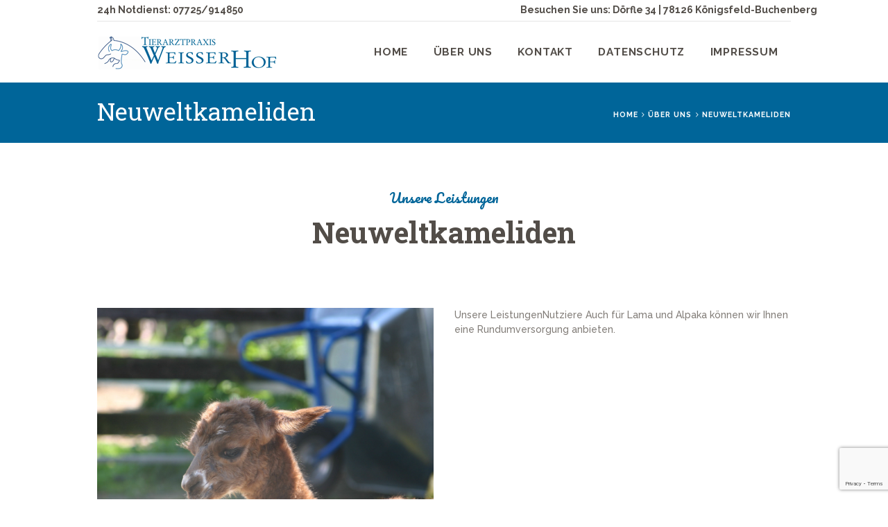

--- FILE ---
content_type: text/html; charset=UTF-8
request_url: https://new.tierarztpraxis-weisserhof.de/?page_id=1328
body_size: 52367
content:
<!DOCTYPE html>
<html lang="de-DE" class="no-js scheme_default">
<head>
			<meta charset="UTF-8">
		<meta name="viewport" content="width=device-width, initial-scale=1, maximum-scale=1">
		<meta name="format-detection" content="telephone=no">
		<link rel="profile" href="http://gmpg.org/xfn/11">
		<link rel="pingback" href="https://www.tierarztpraxis-weisserhof.de/xmlrpc.php">
		<title>Neuweltkameliden &#8211; Tierarztpraxis Weisserhof</title>
<style type="text/css" data-type="vc_shortcodes-custom-css">.vc_custom_1600754564838{margin-bottom: -0.4rem !important;}.vc_custom_1600706717398{padding-top: 32px !important;}.vc_custom_1490702349173{margin-bottom: -0.4rem !important;}.vc_custom_1490702349173{margin-bottom: -0.4rem !important;}</style><meta name='robots' content='max-image-preview:large' />
<link rel='dns-prefetch' href='//www.tierarztpraxis-weisserhof.de' />
<link rel='dns-prefetch' href='//www.google.com' />
<link rel='dns-prefetch' href='//fonts.googleapis.com' />
<link rel="alternate" type="application/rss+xml" title="Tierarztpraxis Weisserhof &raquo; Feed" href="https://www.tierarztpraxis-weisserhof.de/?feed=rss2" />
<link rel="alternate" type="application/rss+xml" title="Tierarztpraxis Weisserhof &raquo; Kommentar-Feed" href="https://www.tierarztpraxis-weisserhof.de/?feed=comments-rss2" />
<script type="text/javascript">
window._wpemojiSettings = {"baseUrl":"https:\/\/s.w.org\/images\/core\/emoji\/14.0.0\/72x72\/","ext":".png","svgUrl":"https:\/\/s.w.org\/images\/core\/emoji\/14.0.0\/svg\/","svgExt":".svg","source":{"concatemoji":"https:\/\/www.tierarztpraxis-weisserhof.de\/wp-includes\/js\/wp-emoji-release.min.js?ver=6.1.1"}};
/*! This file is auto-generated */
!function(e,a,t){var n,r,o,i=a.createElement("canvas"),p=i.getContext&&i.getContext("2d");function s(e,t){var a=String.fromCharCode,e=(p.clearRect(0,0,i.width,i.height),p.fillText(a.apply(this,e),0,0),i.toDataURL());return p.clearRect(0,0,i.width,i.height),p.fillText(a.apply(this,t),0,0),e===i.toDataURL()}function c(e){var t=a.createElement("script");t.src=e,t.defer=t.type="text/javascript",a.getElementsByTagName("head")[0].appendChild(t)}for(o=Array("flag","emoji"),t.supports={everything:!0,everythingExceptFlag:!0},r=0;r<o.length;r++)t.supports[o[r]]=function(e){if(p&&p.fillText)switch(p.textBaseline="top",p.font="600 32px Arial",e){case"flag":return s([127987,65039,8205,9895,65039],[127987,65039,8203,9895,65039])?!1:!s([55356,56826,55356,56819],[55356,56826,8203,55356,56819])&&!s([55356,57332,56128,56423,56128,56418,56128,56421,56128,56430,56128,56423,56128,56447],[55356,57332,8203,56128,56423,8203,56128,56418,8203,56128,56421,8203,56128,56430,8203,56128,56423,8203,56128,56447]);case"emoji":return!s([129777,127995,8205,129778,127999],[129777,127995,8203,129778,127999])}return!1}(o[r]),t.supports.everything=t.supports.everything&&t.supports[o[r]],"flag"!==o[r]&&(t.supports.everythingExceptFlag=t.supports.everythingExceptFlag&&t.supports[o[r]]);t.supports.everythingExceptFlag=t.supports.everythingExceptFlag&&!t.supports.flag,t.DOMReady=!1,t.readyCallback=function(){t.DOMReady=!0},t.supports.everything||(n=function(){t.readyCallback()},a.addEventListener?(a.addEventListener("DOMContentLoaded",n,!1),e.addEventListener("load",n,!1)):(e.attachEvent("onload",n),a.attachEvent("onreadystatechange",function(){"complete"===a.readyState&&t.readyCallback()})),(e=t.source||{}).concatemoji?c(e.concatemoji):e.wpemoji&&e.twemoji&&(c(e.twemoji),c(e.wpemoji)))}(window,document,window._wpemojiSettings);
</script>
<style type="text/css">
img.wp-smiley,
img.emoji {
	display: inline !important;
	border: none !important;
	box-shadow: none !important;
	height: 1em !important;
	width: 1em !important;
	margin: 0 0.07em !important;
	vertical-align: -0.1em !important;
	background: none !important;
	padding: 0 !important;
}
</style>
	<link property="stylesheet" rel='stylesheet' id='vc_extensions_cqbundle_adminicon-css' href='https://www.tierarztpraxis-weisserhof.de/wp-content/plugins/vc-extensions-bundle/css/admin_icon.css?ver=6.1.1' type='text/css' media='all' />
<link property="stylesheet" rel='stylesheet' id='sbi_styles-css' href='https://www.tierarztpraxis-weisserhof.de/wp-content/plugins/instagram-feed/css/sbi-styles.min.css?ver=6.1' type='text/css' media='all' />
<link property="stylesheet" rel='stylesheet' id='wp-block-library-css' href='https://www.tierarztpraxis-weisserhof.de/wp-includes/css/dist/block-library/style.min.css?ver=6.1.1' type='text/css' media='all' />
<link property="stylesheet" rel='stylesheet' id='classic-theme-styles-css' href='https://www.tierarztpraxis-weisserhof.de/wp-includes/css/classic-themes.min.css?ver=1' type='text/css' media='all' />
<style id='global-styles-inline-css' type='text/css'>
body{--wp--preset--color--black: #000000;--wp--preset--color--cyan-bluish-gray: #abb8c3;--wp--preset--color--white: #ffffff;--wp--preset--color--pale-pink: #f78da7;--wp--preset--color--vivid-red: #cf2e2e;--wp--preset--color--luminous-vivid-orange: #ff6900;--wp--preset--color--luminous-vivid-amber: #fcb900;--wp--preset--color--light-green-cyan: #7bdcb5;--wp--preset--color--vivid-green-cyan: #00d084;--wp--preset--color--pale-cyan-blue: #8ed1fc;--wp--preset--color--vivid-cyan-blue: #0693e3;--wp--preset--color--vivid-purple: #9b51e0;--wp--preset--gradient--vivid-cyan-blue-to-vivid-purple: linear-gradient(135deg,rgba(6,147,227,1) 0%,rgb(155,81,224) 100%);--wp--preset--gradient--light-green-cyan-to-vivid-green-cyan: linear-gradient(135deg,rgb(122,220,180) 0%,rgb(0,208,130) 100%);--wp--preset--gradient--luminous-vivid-amber-to-luminous-vivid-orange: linear-gradient(135deg,rgba(252,185,0,1) 0%,rgba(255,105,0,1) 100%);--wp--preset--gradient--luminous-vivid-orange-to-vivid-red: linear-gradient(135deg,rgba(255,105,0,1) 0%,rgb(207,46,46) 100%);--wp--preset--gradient--very-light-gray-to-cyan-bluish-gray: linear-gradient(135deg,rgb(238,238,238) 0%,rgb(169,184,195) 100%);--wp--preset--gradient--cool-to-warm-spectrum: linear-gradient(135deg,rgb(74,234,220) 0%,rgb(151,120,209) 20%,rgb(207,42,186) 40%,rgb(238,44,130) 60%,rgb(251,105,98) 80%,rgb(254,248,76) 100%);--wp--preset--gradient--blush-light-purple: linear-gradient(135deg,rgb(255,206,236) 0%,rgb(152,150,240) 100%);--wp--preset--gradient--blush-bordeaux: linear-gradient(135deg,rgb(254,205,165) 0%,rgb(254,45,45) 50%,rgb(107,0,62) 100%);--wp--preset--gradient--luminous-dusk: linear-gradient(135deg,rgb(255,203,112) 0%,rgb(199,81,192) 50%,rgb(65,88,208) 100%);--wp--preset--gradient--pale-ocean: linear-gradient(135deg,rgb(255,245,203) 0%,rgb(182,227,212) 50%,rgb(51,167,181) 100%);--wp--preset--gradient--electric-grass: linear-gradient(135deg,rgb(202,248,128) 0%,rgb(113,206,126) 100%);--wp--preset--gradient--midnight: linear-gradient(135deg,rgb(2,3,129) 0%,rgb(40,116,252) 100%);--wp--preset--duotone--dark-grayscale: url('#wp-duotone-dark-grayscale');--wp--preset--duotone--grayscale: url('#wp-duotone-grayscale');--wp--preset--duotone--purple-yellow: url('#wp-duotone-purple-yellow');--wp--preset--duotone--blue-red: url('#wp-duotone-blue-red');--wp--preset--duotone--midnight: url('#wp-duotone-midnight');--wp--preset--duotone--magenta-yellow: url('#wp-duotone-magenta-yellow');--wp--preset--duotone--purple-green: url('#wp-duotone-purple-green');--wp--preset--duotone--blue-orange: url('#wp-duotone-blue-orange');--wp--preset--font-size--small: 13px;--wp--preset--font-size--medium: 20px;--wp--preset--font-size--large: 36px;--wp--preset--font-size--x-large: 42px;--wp--preset--spacing--20: 0.44rem;--wp--preset--spacing--30: 0.67rem;--wp--preset--spacing--40: 1rem;--wp--preset--spacing--50: 1.5rem;--wp--preset--spacing--60: 2.25rem;--wp--preset--spacing--70: 3.38rem;--wp--preset--spacing--80: 5.06rem;}:where(.is-layout-flex){gap: 0.5em;}body .is-layout-flow > .alignleft{float: left;margin-inline-start: 0;margin-inline-end: 2em;}body .is-layout-flow > .alignright{float: right;margin-inline-start: 2em;margin-inline-end: 0;}body .is-layout-flow > .aligncenter{margin-left: auto !important;margin-right: auto !important;}body .is-layout-constrained > .alignleft{float: left;margin-inline-start: 0;margin-inline-end: 2em;}body .is-layout-constrained > .alignright{float: right;margin-inline-start: 2em;margin-inline-end: 0;}body .is-layout-constrained > .aligncenter{margin-left: auto !important;margin-right: auto !important;}body .is-layout-constrained > :where(:not(.alignleft):not(.alignright):not(.alignfull)){max-width: var(--wp--style--global--content-size);margin-left: auto !important;margin-right: auto !important;}body .is-layout-constrained > .alignwide{max-width: var(--wp--style--global--wide-size);}body .is-layout-flex{display: flex;}body .is-layout-flex{flex-wrap: wrap;align-items: center;}body .is-layout-flex > *{margin: 0;}:where(.wp-block-columns.is-layout-flex){gap: 2em;}.has-black-color{color: var(--wp--preset--color--black) !important;}.has-cyan-bluish-gray-color{color: var(--wp--preset--color--cyan-bluish-gray) !important;}.has-white-color{color: var(--wp--preset--color--white) !important;}.has-pale-pink-color{color: var(--wp--preset--color--pale-pink) !important;}.has-vivid-red-color{color: var(--wp--preset--color--vivid-red) !important;}.has-luminous-vivid-orange-color{color: var(--wp--preset--color--luminous-vivid-orange) !important;}.has-luminous-vivid-amber-color{color: var(--wp--preset--color--luminous-vivid-amber) !important;}.has-light-green-cyan-color{color: var(--wp--preset--color--light-green-cyan) !important;}.has-vivid-green-cyan-color{color: var(--wp--preset--color--vivid-green-cyan) !important;}.has-pale-cyan-blue-color{color: var(--wp--preset--color--pale-cyan-blue) !important;}.has-vivid-cyan-blue-color{color: var(--wp--preset--color--vivid-cyan-blue) !important;}.has-vivid-purple-color{color: var(--wp--preset--color--vivid-purple) !important;}.has-black-background-color{background-color: var(--wp--preset--color--black) !important;}.has-cyan-bluish-gray-background-color{background-color: var(--wp--preset--color--cyan-bluish-gray) !important;}.has-white-background-color{background-color: var(--wp--preset--color--white) !important;}.has-pale-pink-background-color{background-color: var(--wp--preset--color--pale-pink) !important;}.has-vivid-red-background-color{background-color: var(--wp--preset--color--vivid-red) !important;}.has-luminous-vivid-orange-background-color{background-color: var(--wp--preset--color--luminous-vivid-orange) !important;}.has-luminous-vivid-amber-background-color{background-color: var(--wp--preset--color--luminous-vivid-amber) !important;}.has-light-green-cyan-background-color{background-color: var(--wp--preset--color--light-green-cyan) !important;}.has-vivid-green-cyan-background-color{background-color: var(--wp--preset--color--vivid-green-cyan) !important;}.has-pale-cyan-blue-background-color{background-color: var(--wp--preset--color--pale-cyan-blue) !important;}.has-vivid-cyan-blue-background-color{background-color: var(--wp--preset--color--vivid-cyan-blue) !important;}.has-vivid-purple-background-color{background-color: var(--wp--preset--color--vivid-purple) !important;}.has-black-border-color{border-color: var(--wp--preset--color--black) !important;}.has-cyan-bluish-gray-border-color{border-color: var(--wp--preset--color--cyan-bluish-gray) !important;}.has-white-border-color{border-color: var(--wp--preset--color--white) !important;}.has-pale-pink-border-color{border-color: var(--wp--preset--color--pale-pink) !important;}.has-vivid-red-border-color{border-color: var(--wp--preset--color--vivid-red) !important;}.has-luminous-vivid-orange-border-color{border-color: var(--wp--preset--color--luminous-vivid-orange) !important;}.has-luminous-vivid-amber-border-color{border-color: var(--wp--preset--color--luminous-vivid-amber) !important;}.has-light-green-cyan-border-color{border-color: var(--wp--preset--color--light-green-cyan) !important;}.has-vivid-green-cyan-border-color{border-color: var(--wp--preset--color--vivid-green-cyan) !important;}.has-pale-cyan-blue-border-color{border-color: var(--wp--preset--color--pale-cyan-blue) !important;}.has-vivid-cyan-blue-border-color{border-color: var(--wp--preset--color--vivid-cyan-blue) !important;}.has-vivid-purple-border-color{border-color: var(--wp--preset--color--vivid-purple) !important;}.has-vivid-cyan-blue-to-vivid-purple-gradient-background{background: var(--wp--preset--gradient--vivid-cyan-blue-to-vivid-purple) !important;}.has-light-green-cyan-to-vivid-green-cyan-gradient-background{background: var(--wp--preset--gradient--light-green-cyan-to-vivid-green-cyan) !important;}.has-luminous-vivid-amber-to-luminous-vivid-orange-gradient-background{background: var(--wp--preset--gradient--luminous-vivid-amber-to-luminous-vivid-orange) !important;}.has-luminous-vivid-orange-to-vivid-red-gradient-background{background: var(--wp--preset--gradient--luminous-vivid-orange-to-vivid-red) !important;}.has-very-light-gray-to-cyan-bluish-gray-gradient-background{background: var(--wp--preset--gradient--very-light-gray-to-cyan-bluish-gray) !important;}.has-cool-to-warm-spectrum-gradient-background{background: var(--wp--preset--gradient--cool-to-warm-spectrum) !important;}.has-blush-light-purple-gradient-background{background: var(--wp--preset--gradient--blush-light-purple) !important;}.has-blush-bordeaux-gradient-background{background: var(--wp--preset--gradient--blush-bordeaux) !important;}.has-luminous-dusk-gradient-background{background: var(--wp--preset--gradient--luminous-dusk) !important;}.has-pale-ocean-gradient-background{background: var(--wp--preset--gradient--pale-ocean) !important;}.has-electric-grass-gradient-background{background: var(--wp--preset--gradient--electric-grass) !important;}.has-midnight-gradient-background{background: var(--wp--preset--gradient--midnight) !important;}.has-small-font-size{font-size: var(--wp--preset--font-size--small) !important;}.has-medium-font-size{font-size: var(--wp--preset--font-size--medium) !important;}.has-large-font-size{font-size: var(--wp--preset--font-size--large) !important;}.has-x-large-font-size{font-size: var(--wp--preset--font-size--x-large) !important;}
.wp-block-navigation a:where(:not(.wp-element-button)){color: inherit;}
:where(.wp-block-columns.is-layout-flex){gap: 2em;}
.wp-block-pullquote{font-size: 1.5em;line-height: 1.6;}
</style>
<link property="stylesheet" rel='stylesheet' id='contact-form-7-css' href='https://www.tierarztpraxis-weisserhof.de/wp-content/plugins/contact-form-7/includes/css/styles.css?ver=5.5.3' type='text/css' media='all' />
<link property="stylesheet" rel='stylesheet' id='essential-grid-plugin-settings-css' href='https://www.tierarztpraxis-weisserhof.de/wp-content/plugins/essential-grid/public/assets/css/settings.css?ver=2.3.2' type='text/css' media='all' />
<link property="stylesheet" rel='stylesheet' id='tp-open-sans-css' href='https://fonts.googleapis.com/css?family=Open+Sans%3A300%2C400%2C600%2C700%2C800&#038;ver=6.1.1' type='text/css' media='all' />
<link property="stylesheet" rel='stylesheet' id='tp-raleway-css' href='https://fonts.googleapis.com/css?family=Raleway%3A100%2C200%2C300%2C400%2C500%2C600%2C700%2C800%2C900&#038;ver=6.1.1' type='text/css' media='all' />
<link property="stylesheet" rel='stylesheet' id='tp-droid-serif-css' href='https://fonts.googleapis.com/css?family=Droid+Serif%3A400%2C700&#038;ver=6.1.1' type='text/css' media='all' />
<link property="stylesheet" rel='stylesheet' id='tp-fontello-css' href='https://www.tierarztpraxis-weisserhof.de/wp-content/plugins/essential-grid/public/assets/font/fontello/css/fontello.css?ver=2.3.2' type='text/css' media='all' />
<link property="stylesheet" rel='stylesheet' id='rs-plugin-settings-css' href='https://www.tierarztpraxis-weisserhof.de/wp-content/plugins/revslider/public/assets/css/rs6.css?ver=6.0.9' type='text/css' media='all' />
<style id='rs-plugin-settings-inline-css' type='text/css'>
#rs-demo-id {}
</style>
<link property="stylesheet" rel='stylesheet' id='trx_addons-icons-css' href='https://www.tierarztpraxis-weisserhof.de/wp-content/plugins/trx_addons/css/font-icons/css/trx_addons_icons-embedded.css?ver=6.1.1' type='text/css' media='all' />
<link property="stylesheet" rel='stylesheet' id='swiperslider-css' href='https://www.tierarztpraxis-weisserhof.de/wp-content/plugins/trx_addons/js/swiper/swiper.min.css' type='text/css' media='all' />
<link property="stylesheet" rel='stylesheet' id='magnific-popup-css' href='https://www.tierarztpraxis-weisserhof.de/wp-content/plugins/trx_addons/js/magnific/magnific-popup.min.css' type='text/css' media='all' />
<link property="stylesheet" rel='stylesheet' id='trx_addons-css' href='https://www.tierarztpraxis-weisserhof.de/wp-content/plugins/trx_addons/css/trx_addons.css' type='text/css' media='all' />
<link property="stylesheet" rel='stylesheet' id='trx_addons-animation-css' href='https://www.tierarztpraxis-weisserhof.de/wp-content/plugins/trx_addons/css/trx_addons.animation.css?ver=6.1.1' type='text/css' media='all' />
<!--[if lt IE 9]>
<link property="stylesheet" rel='stylesheet' id='vc_lte_ie9-css' href='https://www.tierarztpraxis-weisserhof.de/wp-content/plugins/js_composer/assets/css/vc_lte_ie9.min.css?ver=6.0.5' type='text/css' media='screen' />
<![endif]-->
<link property="stylesheet" rel='stylesheet' id='js_composer_front-css' href='https://www.tierarztpraxis-weisserhof.de/wp-content/plugins/js_composer/assets/css/js_composer.min.css?ver=6.0.5' type='text/css' media='all' />
<link property="stylesheet" rel='stylesheet' id='wpgdprc-front-css-css' href='https://www.tierarztpraxis-weisserhof.de/wp-content/plugins/wp-gdpr-compliance/Assets/css/front.css?ver=1668613060' type='text/css' media='all' />
<style id='wpgdprc-front-css-inline-css' type='text/css'>
:root{--wp-gdpr--bar--background-color: #000000;--wp-gdpr--bar--color: #ffffff;--wp-gdpr--button--background-color: #000000;--wp-gdpr--button--background-color--darken: #000000;--wp-gdpr--button--color: #ffffff;}
</style>
<link property="stylesheet" rel='stylesheet' id='tails-font-google_fonts-css' href='https://fonts.googleapis.com/css?family=Raleway%3A400%2C500%2C700%2C800%2C900%7CRoboto+Slab%3A400%2C700%7CPacifico%3A400&#038;subset=latin%2Clatin-ext&#038;ver=6.1.1' type='text/css' media='all' />
<link property="stylesheet" rel='stylesheet' id='fontello-icons-css' href='https://www.tierarztpraxis-weisserhof.de/wp-content/themes/tails/tails/css/fontello/css/fontello-embedded.css?ver=6.1.1' type='text/css' media='all' />
<link property="stylesheet" rel='stylesheet' id='tails-main-css' href='https://www.tierarztpraxis-weisserhof.de/wp-content/themes/tails/tails/style.css' type='text/css' media='all' />
<link property="stylesheet" rel='stylesheet' id='tails-styles-css' href='https://www.tierarztpraxis-weisserhof.de/wp-content/themes/tails/tails/css/__styles.css?ver=6.1.1' type='text/css' media='all' />
<link property="stylesheet" rel='stylesheet' id='tails-colors-css' href='https://www.tierarztpraxis-weisserhof.de/wp-content/themes/tails/tails/css/__colors.css?ver=6.1.1' type='text/css' media='all' />
<link property="stylesheet" rel='stylesheet' id='mediaelement-css' href='https://www.tierarztpraxis-weisserhof.de/wp-includes/js/mediaelement/mediaelementplayer-legacy.min.css?ver=4.2.17' type='text/css' media='all' />
<link property="stylesheet" rel='stylesheet' id='wp-mediaelement-css' href='https://www.tierarztpraxis-weisserhof.de/wp-includes/js/mediaelement/wp-mediaelement.min.css?ver=6.1.1' type='text/css' media='all' />
<link property="stylesheet" rel='stylesheet' id='tails-responsive-css' href='https://www.tierarztpraxis-weisserhof.de/wp-content/themes/tails/tails/css/responsive.css?ver=6.1.1' type='text/css' media='all' />
<script type='text/javascript' src='https://www.tierarztpraxis-weisserhof.de/wp-includes/js/jquery/jquery.min.js?ver=3.6.1' id='jquery-core-js'></script>
<script type='text/javascript' src='https://www.tierarztpraxis-weisserhof.de/wp-includes/js/jquery/jquery-migrate.min.js?ver=3.3.2' id='jquery-migrate-js'></script>
<script type='text/javascript' src='https://www.tierarztpraxis-weisserhof.de/wp-content/plugins/revslider/public/assets/js/revolution.tools.min.js?ver=6.0' id='tp-tools-js'></script>
<script type='text/javascript' src='https://www.tierarztpraxis-weisserhof.de/wp-content/plugins/revslider/public/assets/js/rs6.min.js?ver=6.0.9' id='revmin-js'></script>
<script type='text/javascript' id='wpgdprc-front-js-js-extra'>
/* <![CDATA[ */
var wpgdprcFront = {"ajaxUrl":"https:\/\/www.tierarztpraxis-weisserhof.de\/wp-admin\/admin-ajax.php","ajaxNonce":"bfb031fa7d","ajaxArg":"security","pluginPrefix":"wpgdprc","blogId":"1","isMultiSite":"","locale":"de_DE","showSignUpModal":"","showFormModal":"","cookieName":"wpgdprc-consent","consentVersion":"","path":"\/","prefix":"wpgdprc"};
/* ]]> */
</script>
<script type='text/javascript' src='https://www.tierarztpraxis-weisserhof.de/wp-content/plugins/wp-gdpr-compliance/Assets/js/front.min.js?ver=1668613060' id='wpgdprc-front-js-js'></script>
<link rel="https://api.w.org/" href="https://www.tierarztpraxis-weisserhof.de/index.php?rest_route=/" /><link rel="alternate" type="application/json" href="https://www.tierarztpraxis-weisserhof.de/index.php?rest_route=/wp/v2/pages/1328" /><link rel="EditURI" type="application/rsd+xml" title="RSD" href="https://www.tierarztpraxis-weisserhof.de/xmlrpc.php?rsd" />
<link rel="wlwmanifest" type="application/wlwmanifest+xml" href="https://www.tierarztpraxis-weisserhof.de/wp-includes/wlwmanifest.xml" />
<meta name="generator" content="WordPress 6.1.1" />
<link rel="canonical" href="https://www.tierarztpraxis-weisserhof.de/?page_id=1328" />
<link rel='shortlink' href='https://www.tierarztpraxis-weisserhof.de/?p=1328' />
<link rel="alternate" type="application/json+oembed" href="https://www.tierarztpraxis-weisserhof.de/index.php?rest_route=%2Foembed%2F1.0%2Fembed&#038;url=https%3A%2F%2Fwww.tierarztpraxis-weisserhof.de%2F%3Fpage_id%3D1328" />
<link rel="alternate" type="text/xml+oembed" href="https://www.tierarztpraxis-weisserhof.de/index.php?rest_route=%2Foembed%2F1.0%2Fembed&#038;url=https%3A%2F%2Fwww.tierarztpraxis-weisserhof.de%2F%3Fpage_id%3D1328&#038;format=xml" />
<style type="text/css">.recentcomments a{display:inline !important;padding:0 !important;margin:0 !important;}</style><meta name="generator" content="Powered by WPBakery Page Builder - drag and drop page builder for WordPress."/>
<meta name="generator" content="Powered by Slider Revolution 6.0.9 - responsive, Mobile-Friendly Slider Plugin for WordPress with comfortable drag and drop interface." />
<script type="text/javascript">function setREVStartSize(a){try{var b,c=document.getElementById(a.c).parentNode.offsetWidth;if(c=0===c||isNaN(c)?window.innerWidth:c,a.tabw=void 0===a.tabw?0:parseInt(a.tabw),a.thumbw=void 0===a.thumbw?0:parseInt(a.thumbw),a.tabh=void 0===a.tabh?0:parseInt(a.tabh),a.thumbh=void 0===a.thumbh?0:parseInt(a.thumbh),a.tabhide=void 0===a.tabhide?0:parseInt(a.tabhide),a.thumbhide=void 0===a.thumbhide?0:parseInt(a.thumbhide),a.mh=void 0===a.mh||""==a.mh?0:a.mh,"fullscreen"===a.layout||"fullscreen"===a.l)b=Math.max(a.mh,window.innerHeight);else{for(var d in a.gw=Array.isArray(a.gw)?a.gw:[a.gw],a.rl)(void 0===a.gw[d]||0===a.gw[d])&&(a.gw[d]=a.gw[d-1]);for(var d in a.gh=void 0===a.el||""===a.el||Array.isArray(a.el)&&0==a.el.length?a.gh:a.el,a.gh=Array.isArray(a.gh)?a.gh:[a.gh],a.rl)(void 0===a.gh[d]||0===a.gh[d])&&(a.gh[d]=a.gh[d-1]);var e,f=Array(a.rl.length),g=0;for(var d in a.tabw=a.tabhide>=c?0:a.tabw,a.thumbw=a.thumbhide>=c?0:a.thumbw,a.tabh=a.tabhide>=c?0:a.tabh,a.thumbh=a.thumbhide>=c?0:a.thumbh,a.rl)f[d]=a.rl[d]<window.innerWidth?0:a.rl[d];for(var d in e=f[0],f)e>f[d]&&0<f[d]&&(e=f[d],g=d);var h=c>a.gw[g]+a.tabw+a.thumbw?1:(c-(a.tabw+a.thumbw))/a.gw[g];b=a.gh[g]*h+(a.tabh+a.thumbh)}void 0===window.rs_init_css&&(window.rs_init_css=document.head.appendChild(document.createElement("style"))),document.getElementById(a.c).height=b,window.rs_init_css.innerHTML+="#"+a.c+"_wrapper { height: "+b+"px }"}catch(a){console.log("Failure at Presize of Slider:"+a)}};</script>
		<style type="text/css" id="wp-custom-css">
			.scheme_dark.footer_wrap .widget_title, .scheme_dark.footer_wrap .widgettitle {
    color: #fff !important;
    font-size: 1.5rem;
    font-weight: 700;
    margin-top: 1.9rem;
    margin-bottom: 2.8rem;
    font-family: Roboto Slab,serif;
}		</style>
		<noscript><style> .wpb_animate_when_almost_visible { opacity: 1; }</style></noscript><style type="text/css" id="trx_addons-inline-styles-inline-css">.vc_custom_1579016228382{padding-top: 0.7rem !important;padding-bottom: 1rem !important;background-color: #006599 !important;}.vc_custom_1579007882598{margin-top: -0.45rem !important;border-bottom-width: 1px !important;padding-bottom: 0.3rem !important;border-bottom-color: #e5e5e5 !important;border-bottom-style: solid !important;}.vc_custom_1579007555239{margin-right: -2.9rem !important;}.vc_custom_1490092808571{padding-top: 0.7rem !important;padding-bottom: 1.3rem !important;}.vc_custom_1488469325500{background-color: #2c2a29 !important;}.vc_custom_1579015465845{background-color: #006599 !important;}.vc_custom_1490256318215{padding-top: 0.4rem !important;}.vc_custom_1490024782828{margin-bottom: -0.9rem !important;}.vc_custom_1490024907230{margin-top: -0.7rem !important;margin-bottom: -0.7rem !important;}</style></head>

<body class="page-template-default page page-id-1328 page-child parent-pageid-29 body_tag scheme_default blog_mode_page body_style_wide is_single sidebar_hide expand_content remove_margins header_style_header-custom-481 header_position_default menu_style_top no_layout wpb-js-composer js-comp-ver-6.0.5 vc_responsive">

	
	<div class="body_wrap">

		<div class="page_wrap">

			<header class="top_panel top_panel_custom top_panel_custom_481 top_panel_custom_header-tails without_bg_image scheme_default"><div class="vc_row wpb_row vc_row-fluid sc_layouts_row sc_layouts_row_type_compact sc_layouts_hide_on_tablet sc_layouts_hide_on_mobile"><div class="wpb_column vc_column_container vc_col-sm-12 sc_layouts_column sc_layouts_column_align_center sc_layouts_column_icons_position_left"><div class="vc_column-inner"><div class="wpb_wrapper"><div id="sc_content_379670280"
		class="sc_content sc_content_default sc_float_center  vc_custom_1579007882598 sc_content_width_1_1"><div class="sc_content_container"><div class="vc_row wpb_row vc_inner vc_row-fluid vc_row-o-equal-height vc_row-o-content-middle vc_row-flex"><div class="wpb_column vc_column_container vc_col-sm-6 sc_layouts_column sc_layouts_column_align_left sc_layouts_column_icons_position_left"><div class="vc_column-inner"><div class="wpb_wrapper">
	<div class="wpb_text_column wpb_content_element " >
		<div class="wpb_wrapper">
			<p><strong><span style="color: #524d48;">24h Notdienst: 07725/914850</span></strong></p>

		</div>
	</div>
</div></div></div><div class="wpb_column vc_column_container vc_col-sm-6 sc_layouts_column_icons_position_left"><div class="vc_column-inner"><div class="wpb_wrapper">
	<div class="wpb_text_column wpb_content_element  vc_custom_1579007555239" >
		<div class="wpb_wrapper">
			<p style="text-align: right;"><strong><span style="color: #524d48;">Besuchen Sie uns: Dörfle 34 | 78126 Königsfeld-Buchenberg</span> </strong></p>

		</div>
	</div>
</div></div></div></div></div></div><!-- /.sc_content --></div></div></div></div><div class="vc_row wpb_row vc_row-fluid sc_layouts_row_fixed"><div class="wpb_column vc_column_container vc_col-sm-12 sc_layouts_column_icons_position_left"><div class="vc_column-inner"><div class="wpb_wrapper"><div id="sc_content_2057844403"
		class="sc_content sc_content_default sc_float_center  vc_custom_1490092808571 sc_content_width_1_1"><div class="sc_content_container"><div class="vc_row wpb_row vc_inner vc_row-fluid vc_row-o-equal-height vc_row-o-content-middle vc_row-flex"><div class="wpb_column vc_column_container vc_col-sm-4 sc_layouts_column sc_layouts_column_align_left sc_layouts_column_icons_position_left"><div class="vc_column-inner"><div class="wpb_wrapper"><div class="sc_layouts_item"><a href="https://www.tierarztpraxis-weisserhof.de/" id="sc_layouts_logo_657693251" class="sc_layouts_logo sc_layouts_logo_default"><img class="logo_image" src="http://new.tierarztpraxis-weisserhof.de/wp-content/uploads/2020/01/20_logo_tierarztpraxis_weisserhof.png" alt="" ></a><!-- /.sc_layouts_logo --></div></div></div></div><div class="wpb_column vc_column_container vc_col-sm-8 sc_layouts_column sc_layouts_column_align_right sc_layouts_column_icons_position_left"><div class="vc_column-inner"><div class="wpb_wrapper"><div class="sc_layouts_item"><nav id="sc_layouts_menu_1119703320" class="sc_layouts_menu sc_layouts_menu_default menu_hover_fade hide_on_mobile" data-animation-in="fadeInUpSmall" data-animation-out="fadeOutDownSmall"><ul id="menu-main-menu" class="sc_layouts_menu_nav"><li id="menu-item-76" class="menu-item menu-item-type-custom menu-item-object-custom menu-item-76"><a href="http://new.tierarztpraxis-weisserhof.de/"><span>Home</span></a></li><li id="menu-item-1332" class="menu-item menu-item-type-post_type menu-item-object-page current-page-ancestor menu-item-1332"><a href="https://www.tierarztpraxis-weisserhof.de/?page_id=29"><span>Über uns</span></a></li><li id="menu-item-1157" class="menu-item menu-item-type-post_type menu-item-object-page menu-item-1157"><a href="https://www.tierarztpraxis-weisserhof.de/?page_id=33"><span>Kontakt</span></a></li><li id="menu-item-1403" class="menu-item menu-item-type-post_type menu-item-object-page menu-item-1403"><a href="https://www.tierarztpraxis-weisserhof.de/?page_id=1401"><span>Datenschutz</span></a></li><li id="menu-item-1236" class="menu-item menu-item-type-post_type menu-item-object-page menu-item-1236"><a href="https://www.tierarztpraxis-weisserhof.de/?page_id=1234"><span>Impressum</span></a></li></ul></nav><!-- /.sc_layouts_menu --><div class="sc_layouts_iconed_text sc_layouts_menu_mobile_button">
		<a class="sc_layouts_item_link sc_layouts_iconed_text_link" href="#">
			<span class="sc_layouts_item_icon sc_layouts_iconed_text_icon trx_addons_icon-menu"></span>
		</a>
	</div></div></div></div></div></div></div></div><!-- /.sc_content --></div></div></div></div><div class="vc_row wpb_row vc_row-fluid vc_custom_1579016228382 vc_row-has-fill sc_layouts_hide_on_frontpage scheme_dark"><div class="wpb_column vc_column_container vc_col-sm-12 sc_layouts_column_icons_position_left"><div class="vc_column-inner"><div class="wpb_wrapper"><div id="sc_content_2031145191"
		class="sc_content sc_content_default sc_float_center sc_content_width_1_1"><div class="sc_content_container"><div class="sc_layouts_item"><div id="sc_layouts_title_1840175539" class="sc_layouts_title"><div class="sc_layouts_title_title">			<h1 class="sc_layouts_title_caption">Neuweltkameliden</h1>
			</div><div class="sc_layouts_title_breadcrumbs"><div class="breadcrumbs"><a class="breadcrumbs_item home" href="https://www.tierarztpraxis-weisserhof.de/">Home</a><span class="breadcrumbs_delimiter"></span><a class="breadcrumbs_item cat_post" href="https://www.tierarztpraxis-weisserhof.de/?page_id=29">Über uns</a><span class="breadcrumbs_delimiter"></span><span class="breadcrumbs_item current">Neuweltkameliden</span></div></div></div><!-- /.sc_layouts_title --></div></div></div><!-- /.sc_content --></div></div></div></div></header><div class="menu_mobile_overlay"></div>
<div class="menu_mobile menu_mobile_fullscreen scheme_dark">
	<div class="menu_mobile_inner">
		<a class="menu_mobile_close icon-cancel"></a><a class="sc_layouts_logo" href="https://www.tierarztpraxis-weisserhof.de/"><span class="logo_text">Tierarztpraxis Weisserhof</span></a><nav class="menu_mobile_nav_area"><ul id="menu_mobile-main-menu" class=""><li id="menu_mobile-item-76" class="menu-item menu-item-type-custom menu-item-object-custom menu-item-76"><a href="http://new.tierarztpraxis-weisserhof.de/"><span>Home</span></a></li><li id="menu_mobile-item-1332" class="menu-item menu-item-type-post_type menu-item-object-page current-page-ancestor menu-item-1332"><a href="https://www.tierarztpraxis-weisserhof.de/?page_id=29"><span>Über uns</span></a></li><li id="menu_mobile-item-1157" class="menu-item menu-item-type-post_type menu-item-object-page menu-item-1157"><a href="https://www.tierarztpraxis-weisserhof.de/?page_id=33"><span>Kontakt</span></a></li><li id="menu_mobile-item-1403" class="menu-item menu-item-type-post_type menu-item-object-page menu-item-1403"><a href="https://www.tierarztpraxis-weisserhof.de/?page_id=1401"><span>Datenschutz</span></a></li><li id="menu_mobile-item-1236" class="menu-item menu-item-type-post_type menu-item-object-page menu-item-1236"><a href="https://www.tierarztpraxis-weisserhof.de/?page_id=1234"><span>Impressum</span></a></li></ul></nav><div class="search_wrap search_style_normal search_mobile">
	<div class="search_form_wrap">
		<form role="search" method="get" class="search_form" action="https://www.tierarztpraxis-weisserhof.de/">
			<input type="text" class="search_field" placeholder="Search" value="" name="s">
			<button type="submit" class="search_submit trx_addons_icon-search"></button>
					</form>
	</div>
	</div><div class="socials_mobile"><span class="social_item"><a href="https://twitter.com/ancora_themes" target="_blank" class="social_icons social_twitter"><span class="trx_addons_icon-twitter"></span></a></span><span class="social_item"><a href="https://www.facebook.com/AncoraThemes/" target="_blank" class="social_icons social_facebook"><span class="trx_addons_icon-facebook"></span></a></span><span class="social_item"><a href="https://www.instagram.com/ancora_themes/" target="_blank" class="social_icons social_instagram"><span class="trx_addons_icon-instagram"></span></a></span></div>	</div>
</div>

			<div class="page_content_wrap scheme_default">

								<div class="content_wrap">
				
									

					<div class="content">
										

<article id="post-1328" class="post_item_single post_type_page post-1328 page type-page status-publish hentry">

	<div class="post_content entry-content">
		<div class="vc_row wpb_row vc_row-fluid"><div class="wpb_column vc_column_container vc_col-sm-12 sc_layouts_column_icons_position_left"><div class="vc_column-inner"><div class="wpb_wrapper"><div class="vc_empty_space  vc_custom_1600754564838 height_medium"   style="height: 32px"><span class="vc_empty_space_inner"></span></div><div id="sc_title_417048203"
		class="sc_title sc_title_default  vc_custom_1600706717398"><h6 class="sc_item_subtitle sc_title_subtitle sc_align_center sc_item_title_style_default">Unsere Leistungen</h6><h2 class="sc_item_title sc_title_title sc_align_center sc_item_title_style_default sc_item_title_tag">Neuweltkameliden</h2></div><!-- /.sc_title -->
	<div class="wpb_text_column wpb_content_element " >
		<div class="wpb_wrapper">
			
		</div>
	</div>
<div class="vc_empty_space  vc_custom_1490702349173 height_large"   style="height: 32px"><span class="vc_empty_space_inner"></span></div><div class="vc_row wpb_row vc_inner vc_row-fluid"><div class="wpb_column vc_column_container vc_col-sm-6 sc_layouts_column_icons_position_left"><div class="vc_column-inner"><div class="wpb_wrapper">
	<div  class="wpb_single_image wpb_content_element vc_align_left">
		
		<figure class="wpb_wrapper vc_figure">
			<div class="vc_single_image-wrapper   vc_box_border_grey"><img width="2400" height="1910" src="https://www.tierarztpraxis-weisserhof.de/wp-content/uploads/2020/01/2400_Tierarztpraxi_Weisserhof_Tiere.jpg" class="vc_single_image-img attachment-full" alt="" decoding="async" loading="lazy" srcset="https://www.tierarztpraxis-weisserhof.de/wp-content/uploads/2020/01/2400_Tierarztpraxi_Weisserhof_Tiere.jpg 2400w, https://www.tierarztpraxis-weisserhof.de/wp-content/uploads/2020/01/2400_Tierarztpraxi_Weisserhof_Tiere-300x239.jpg 300w" sizes="(max-width: 2400px) 100vw, 2400px" /></div>
		</figure>
	</div>
</div></div></div><div class="wpb_column vc_column_container vc_col-sm-6 sc_layouts_column_icons_position_left"><div class="vc_column-inner"><div class="wpb_wrapper">
	<div class="wpb_text_column wpb_content_element " >
		<div class="wpb_wrapper">
			<p>Unsere LeistungenNutziere Auch für Lama und Alpaka können wir Ihnen eine Rundumversorgung anbieten.</p>

		</div>
	</div>
</div></div></div></div><div class="vc_empty_space  vc_custom_1490702349173 height_large"   style="height: 32px"><span class="vc_empty_space_inner"></span></div></div></div></div></div>
	</div><!-- .entry-content -->

</article>
				
					</div><!-- </.content> -->

					</div><!-- </.content_wrap> -->			</div><!-- </.page_content_wrap> -->

			<footer class="footer_wrap footer_custom footer_custom_11 footer_custom_footer-standard scheme_dark">
	<div class="vc_row wpb_row vc_row-fluid vc_custom_1488469325500 vc_row-has-fill sc_layouts_row sc_layouts_row_type_normal sc_layouts_row_delimiter"><div class="wpb_column vc_column_container vc_col-sm-12 sc_layouts_column_icons_position_left"><div class="vc_column-inner"><div class="wpb_wrapper"><div id="sc_content_1585645038"
		class="sc_content sc_content_default sc_float_center sc_content_width_1_1"><div class="sc_content_container"><div class="vc_row wpb_row vc_inner vc_row-fluid vc_custom_1490256318215"><div class="wpb_column vc_column_container vc_col-sm-4 sc_layouts_column_icons_position_left"><div class="vc_column-inner"><div class="wpb_wrapper"><div class="sc_layouts_item"><div id="widget_contacts_1329233584" class="widget_area sc_widget_contacts vc_widget_contacts wpb_content_element"><aside id="widget_contacts_1329233584_widget" class="widget widget_contacts"><div class="contacts_wrap"><div class="contacts_logo"><img src="https://www.tierarztpraxis-weisserhof.de/wp-content/uploads/2017/01/20_logo_tierarztpraxis_weisserhof_weiss_frei.png" alt="" width="1874" height="343"></div><div class="contacts_info"><span class="contacts_phone"><a href="tel:07725/91485-0">07725/91485-0</a></span><span class="contacts_email"><a href="mailto:i&#110;&#102;o&#64;&#116;&#105;&#101;r&#97;rz&#116;pra&#120;&#105;s-&#119;&#101;&#105;s&#115;e&#114;&#104;&#111;f&#46;de">&#105;&#110;fo&#64;t&#105;&#101;&#114;&#97;&#114;&#122;&#116;p&#114;&#97;xis-&#119;&#101;&#105;s&#115;e&#114;&#104;of.d&#101;</a></span><span class="contacts_address">Dörfle 34 <br> 78126 Königsfeld- Buchenberg</span></div></div><!-- /.contacts_wrap --></aside></div></div></div></div></div><div class="wpb_column vc_column_container vc_col-sm-4 sc_layouts_column_icons_position_left"><div class="vc_column-inner"><div class="wpb_wrapper"><div class="sc_layouts_item"><div id="widget_contacts_1952944675" class="widget_area sc_widget_contacts vc_widget_contacts wpb_content_element"><aside id="widget_contacts_1952944675_widget" class="widget widget_contacts"><h5 class="widget_title">Öffnungszeiten:</h5><div class="contacts_wrap"><div class="contacts_content">
	<div class="wpb_text_column wpb_content_element " >
		<div class="wpb_wrapper">
			<p>Montag - bis Freitag: 08.00 h - 19.00 h<br />
Notdienst: 19.00 Uhr bis 8.00 Uhr.</p>

		</div>
	</div>
</div></div><!-- /.contacts_wrap --></aside></div></div></div></div></div><div class="wpb_column vc_column_container vc_col-sm-4 sc_layouts_column_icons_position_left"><div class="vc_column-inner"><div class="wpb_wrapper"><div  class="vc_wp_text wpb_content_element"><div class="widget widget_text"><h2 class="widgettitle">24h Notfall-Nummer</h2>			<div class="textwidget"><p>07725/914850</p>
</div>
		</div></div></div></div></div><div class="wpb_column vc_column_container vc_col-sm-12 sc_layouts_column_icons_position_left"><div class="vc_column-inner"><div class="wpb_wrapper"><div class="vc_empty_space  vc_custom_1490024782828 height_small"   style="height: 32px"><span class="vc_empty_space_inner"></span></div></div></div></div></div></div></div><!-- /.sc_content --></div></div></div></div><div class="vc_row wpb_row vc_row-fluid vc_custom_1579015465845 vc_row-has-fill sc_layouts_row sc_layouts_row_type_compact"><div class="wpb_column vc_column_container vc_col-sm-12 sc_layouts_column_icons_position_left"><div class="vc_column-inner"><div class="wpb_wrapper"><div id="sc_content_510821811"
		class="sc_content sc_content_default sc_float_center  vc_custom_1490024907230 sc_content_width_1_1"><div class="sc_content_container"><div  class="vc_wp_text wpb_content_element"><div class="widget widget_text">			<div class="textwidget"><p><span style="color: #ffffff;"><a style="color: #ffffff;" href="https://www.meinewerbefabrik.de/" target="_blank" rel="noopener noreferrer">Meine Werbefarbik</a> © Königsfeld-Buchenberg</span></p>
</div>
		</div></div></div></div><!-- /.sc_content --></div></div></div></div></footer><!-- /.footer_wrap -->

		</div><!-- /.page_wrap -->

	</div><!-- /.body_wrap -->

	
			<script type="text/javascript">
			var ajaxRevslider;
			
			jQuery(document).ready(function() {

				
				// CUSTOM AJAX CONTENT LOADING FUNCTION
				ajaxRevslider = function(obj) {
				
					// obj.type : Post Type
					// obj.id : ID of Content to Load
					// obj.aspectratio : The Aspect Ratio of the Container / Media
					// obj.selector : The Container Selector where the Content of Ajax will be injected. It is done via the Essential Grid on Return of Content
					
					var content	= '';
					var data	= {
						action:			'revslider_ajax_call_front',
						client_action:	'get_slider_html',
						token:			'f052dcd699',
						type:			obj.type,
						id:				obj.id,
						aspectratio:	obj.aspectratio
					};
					
					// SYNC AJAX REQUEST
					jQuery.ajax({
						type:		'post',
						url:		'https://www.tierarztpraxis-weisserhof.de/wp-admin/admin-ajax.php',
						dataType:	'json',
						data:		data,
						async:		false,
						success:	function(ret, textStatus, XMLHttpRequest) {
							if(ret.success == true)
								content = ret.data;								
						},
						error:		function(e) {
							console.log(e);
						}
					});
					
					 // FIRST RETURN THE CONTENT WHEN IT IS LOADED !!
					 return content;						 
				};
				
				// CUSTOM AJAX FUNCTION TO REMOVE THE SLIDER
				var ajaxRemoveRevslider = function(obj) {
					return jQuery(obj.selector + ' .rev_slider').revkill();
				};


				// EXTEND THE AJAX CONTENT LOADING TYPES WITH TYPE AND FUNCTION				
				if (jQuery.fn.tpessential !== undefined) 					
					if(typeof(jQuery.fn.tpessential.defaults) !== 'undefined') 
						jQuery.fn.tpessential.defaults.ajaxTypes.push({type: 'revslider', func: ajaxRevslider, killfunc: ajaxRemoveRevslider, openAnimationSpeed: 0.3});   
						// type:  Name of the Post to load via Ajax into the Essential Grid Ajax Container
						// func: the Function Name which is Called once the Item with the Post Type has been clicked
						// killfunc: function to kill in case the Ajax Window going to be removed (before Remove function !
						// openAnimationSpeed: how quick the Ajax Content window should be animated (default is 0.3)
					
				
				
			});
		</script>
		<!-- Instagram Feed JS -->
<script type="text/javascript">
var sbiajaxurl = "https://www.tierarztpraxis-weisserhof.de/wp-admin/admin-ajax.php";
</script>
<link property="stylesheet" rel='stylesheet' id='so-css-tails-css' href='https://www.tierarztpraxis-weisserhof.de/wp-content/uploads/so-css/so-css-tails.css?ver=1579168091' type='text/css' media='all' />
<script type='text/javascript' src='https://www.tierarztpraxis-weisserhof.de/wp-includes/js/dist/vendor/regenerator-runtime.min.js?ver=0.13.9' id='regenerator-runtime-js'></script>
<script type='text/javascript' src='https://www.tierarztpraxis-weisserhof.de/wp-includes/js/dist/vendor/wp-polyfill.min.js?ver=3.15.0' id='wp-polyfill-js'></script>
<script type='text/javascript' id='contact-form-7-js-extra'>
/* <![CDATA[ */
var wpcf7 = {"api":{"root":"https:\/\/www.tierarztpraxis-weisserhof.de\/index.php?rest_route=\/","namespace":"contact-form-7\/v1"}};
/* ]]> */
</script>
<script type='text/javascript' src='https://www.tierarztpraxis-weisserhof.de/wp-content/plugins/contact-form-7/includes/js/index.js?ver=5.5.3' id='contact-form-7-js'></script>
<script type='text/javascript' src='https://www.tierarztpraxis-weisserhof.de/wp-content/plugins/trx_addons/js/swiper/swiper.jquery.min.js' id='swiperslider-js'></script>
<script type='text/javascript' src='https://www.tierarztpraxis-weisserhof.de/wp-content/plugins/trx_addons/js/magnific/jquery.magnific-popup.min.js' id='magnific-popup-js'></script>
<script type='text/javascript' id='trx_addons-js-extra'>
/* <![CDATA[ */
var TRX_ADDONS_STORAGE = {"ajax_url":"https:\/\/www.tierarztpraxis-weisserhof.de\/wp-admin\/admin-ajax.php","ajax_nonce":"557d520584","site_url":"https:\/\/www.tierarztpraxis-weisserhof.de","post_id":"1328","vc_edit_mode":"0","popup_engine":"magnific","animate_inner_links":"0","user_logged_in":"0","email_mask":"^([a-zA-Z0-9_\\-]+\\.)*[a-zA-Z0-9_\\-]+@[a-z0-9_\\-]+(\\.[a-z0-9_\\-]+)*\\.[a-z]{2,6}$","msg_ajax_error":"Invalid server answer!","msg_magnific_loading":"Loading image","msg_magnific_error":"Error loading image","msg_error_like":"Error saving your like! Please, try again later.","msg_field_name_empty":"The name can't be empty","msg_field_email_empty":"Too short (or empty) email address","msg_field_email_not_valid":"Invalid email address","msg_field_text_empty":"The message text can't be empty","msg_search_error":"Search error! Try again later.","msg_send_complete":"Send message complete!","msg_send_error":"Transmit failed!","ajax_views":"","menu_cache":[".menu_mobile_inner > nav > ul"],"login_via_ajax":"1","msg_login_empty":"The Login field can't be empty","msg_login_long":"The Login field is too long","msg_password_empty":"The password can't be empty and shorter then 4 characters","msg_password_long":"The password is too long","msg_login_success":"Login success! The page should be reloaded in 3 sec.","msg_login_error":"Login failed!","msg_not_agree":"Please, read and check 'Terms and Conditions'","msg_email_long":"E-mail address is too long","msg_email_not_valid":"E-mail address is invalid","msg_password_not_equal":"The passwords in both fields are not equal","msg_registration_success":"Registration success! Please log in!","msg_registration_error":"Registration failed!","scroll_to_anchor":"1","update_location_from_anchor":"0","msg_sc_googlemap_not_avail":"Googlemap service is not available","msg_sc_googlemap_geocoder_error":"Error while geocode address"};
/* ]]> */
</script>
<script type='text/javascript' src='https://www.tierarztpraxis-weisserhof.de/wp-content/plugins/trx_addons/js/trx_addons.js' id='trx_addons-js'></script>
<script type='text/javascript' src='https://www.google.com/recaptcha/api.js?render=6LdupbcdAAAAANgSw4CK2lXla7gEa3vQZuqb3cO6&#038;ver=3.0' id='google-recaptcha-js'></script>
<script type='text/javascript' id='wpcf7-recaptcha-js-extra'>
/* <![CDATA[ */
var wpcf7_recaptcha = {"sitekey":"6LdupbcdAAAAANgSw4CK2lXla7gEa3vQZuqb3cO6","actions":{"homepage":"homepage","contactform":"contactform"}};
/* ]]> */
</script>
<script type='text/javascript' src='https://www.tierarztpraxis-weisserhof.de/wp-content/plugins/contact-form-7/modules/recaptcha/index.js?ver=5.5.3' id='wpcf7-recaptcha-js'></script>
<script type='text/javascript' src='https://www.tierarztpraxis-weisserhof.de/wp-content/themes/tails/tails/js/superfish.js' id='superfish-js'></script>
<script type='text/javascript' id='tails-init-js-extra'>
/* <![CDATA[ */
var TAILS_STORAGE = {"ajax_url":"https:\/\/www.tierarztpraxis-weisserhof.de\/wp-admin\/admin-ajax.php","ajax_nonce":"557d520584","site_url":"https:\/\/www.tierarztpraxis-weisserhof.de","site_scheme":"scheme_default","user_logged_in":"","mobile_layout_width":"767","mobile_device":"","menu_side_stretch":"1","menu_side_icons":"1","background_video":"","use_mediaelements":"1","comment_maxlength":"1000","admin_mode":"","email_mask":"^([a-zA-Z0-9_\\-]+\\.)*[a-zA-Z0-9_\\-]+@[a-z0-9_\\-]+(\\.[a-z0-9_\\-]+)*\\.[a-z]{2,6}$","strings":{"ajax_error":"Invalid server answer!","error_global":"Error data validation!","name_empty":"The name can&#039;t be empty","name_long":"Too long name","email_empty":"Too short (or empty) email address","email_long":"Too long email address","email_not_valid":"Invalid email address","text_empty":"The message text can&#039;t be empty","text_long":"Too long message text"},"alter_link_color":"#006599","button_hover":"slide_left"};
/* ]]> */
</script>
<script type='text/javascript' src='https://www.tierarztpraxis-weisserhof.de/wp-content/themes/tails/tails/js/__scripts.js' id='tails-init-js'></script>
<script type='text/javascript' id='mediaelement-core-js-before'>
var mejsL10n = {"language":"de","strings":{"mejs.download-file":"Datei herunterladen","mejs.install-flash":"Du verwendest einen Browser, der nicht den Flash-Player aktiviert oder installiert hat. Bitte aktiviere dein Flash-Player-Plugin oder lade die neueste Version von https:\/\/get.adobe.com\/flashplayer\/ herunter","mejs.fullscreen":"Vollbild","mejs.play":"Abspielen","mejs.pause":"Pause","mejs.time-slider":"Zeit-Schieberegler","mejs.time-help-text":"Benutze die Pfeiltasten Links\/Rechts, um 1 Sekunde vorzuspringen, und die Pfeiltasten Hoch\/Runter, um 10 Sekunden vorzuspringen.","mejs.live-broadcast":"Live-\u00dcbertragung","mejs.volume-help-text":"Pfeiltasten Hoch\/Runter benutzen, um die Lautst\u00e4rke zu regeln.","mejs.unmute":"Laut schalten","mejs.mute":"Stumm","mejs.volume-slider":"Lautst\u00e4rkeregler","mejs.video-player":"Video-Player","mejs.audio-player":"Audio-Player","mejs.captions-subtitles":"Beschriftungen\/Untertitel","mejs.captions-chapters":"Kapitel","mejs.none":"Keine","mejs.afrikaans":"Afrikaans","mejs.albanian":"Albanisch","mejs.arabic":"Arabisch","mejs.belarusian":"Wei\u00dfrussisch","mejs.bulgarian":"Bulgarisch","mejs.catalan":"Katalanisch","mejs.chinese":"Chinesisch","mejs.chinese-simplified":"Chinesisch (Vereinfacht)","mejs.chinese-traditional":"Chinesisch (Traditionell)","mejs.croatian":"Kroatisch","mejs.czech":"Tschechisch","mejs.danish":"D\u00e4nisch","mejs.dutch":"Niederl\u00e4ndisch","mejs.english":"Englisch","mejs.estonian":"Estnisch","mejs.filipino":"Filipino","mejs.finnish":"Finnisch","mejs.french":"Franz\u00f6sisch","mejs.galician":"Galicisch","mejs.german":"Deutsch","mejs.greek":"Griechisch","mejs.haitian-creole":"Haitianisches Kreolisch","mejs.hebrew":"Hebr\u00e4isch","mejs.hindi":"Hindi","mejs.hungarian":"Ungarisch","mejs.icelandic":"Isl\u00e4ndisch","mejs.indonesian":"Indonesisch","mejs.irish":"Irisch","mejs.italian":"Italienisch","mejs.japanese":"Japanisch","mejs.korean":"Koreanisch","mejs.latvian":"Lettisch","mejs.lithuanian":"Litauisch","mejs.macedonian":"Mazedonisch","mejs.malay":"Malaiisch","mejs.maltese":"Maltesisch","mejs.norwegian":"Norwegisch","mejs.persian":"Persisch","mejs.polish":"Polnisch","mejs.portuguese":"Portugiesisch","mejs.romanian":"Rum\u00e4nisch","mejs.russian":"Russisch","mejs.serbian":"Serbisch","mejs.slovak":"Slowakisch","mejs.slovenian":"Slowenisch","mejs.spanish":"Spanisch","mejs.swahili":"Suaheli","mejs.swedish":"Schwedisch","mejs.tagalog":"Tagalog","mejs.thai":"Thail\u00e4ndisch","mejs.turkish":"T\u00fcrkisch","mejs.ukrainian":"Ukrainisch","mejs.vietnamese":"Vietnamesisch","mejs.welsh":"Walisisch","mejs.yiddish":"Jiddisch"}};
</script>
<script type='text/javascript' src='https://www.tierarztpraxis-weisserhof.de/wp-includes/js/mediaelement/mediaelement-and-player.min.js?ver=4.2.17' id='mediaelement-core-js'></script>
<script type='text/javascript' src='https://www.tierarztpraxis-weisserhof.de/wp-includes/js/mediaelement/mediaelement-migrate.min.js?ver=6.1.1' id='mediaelement-migrate-js'></script>
<script type='text/javascript' id='mediaelement-js-extra'>
/* <![CDATA[ */
var _wpmejsSettings = {"pluginPath":"\/wp-includes\/js\/mediaelement\/","classPrefix":"mejs-","stretching":"responsive"};
/* ]]> */
</script>
<script type='text/javascript' src='https://www.tierarztpraxis-weisserhof.de/wp-includes/js/mediaelement/wp-mediaelement.min.js?ver=6.1.1' id='wp-mediaelement-js'></script>
<script type='text/javascript' src='https://www.tierarztpraxis-weisserhof.de/wp-content/plugins/js_composer/assets/js/dist/js_composer_front.min.js?ver=6.0.5' id='wpb_composer_front_js-js'></script>
<a href="#" class="trx_addons_scroll_to_top trx_addons_icon-up" title="Scroll to top"></a>
</body>
</html>

--- FILE ---
content_type: text/html; charset=utf-8
request_url: https://www.google.com/recaptcha/api2/anchor?ar=1&k=6LdupbcdAAAAANgSw4CK2lXla7gEa3vQZuqb3cO6&co=aHR0cHM6Ly9uZXcudGllcmFyenRwcmF4aXMtd2Vpc3NlcmhvZi5kZTo0NDM.&hl=en&v=N67nZn4AqZkNcbeMu4prBgzg&size=invisible&anchor-ms=20000&execute-ms=30000&cb=ugdb1pptde55
body_size: 48650
content:
<!DOCTYPE HTML><html dir="ltr" lang="en"><head><meta http-equiv="Content-Type" content="text/html; charset=UTF-8">
<meta http-equiv="X-UA-Compatible" content="IE=edge">
<title>reCAPTCHA</title>
<style type="text/css">
/* cyrillic-ext */
@font-face {
  font-family: 'Roboto';
  font-style: normal;
  font-weight: 400;
  font-stretch: 100%;
  src: url(//fonts.gstatic.com/s/roboto/v48/KFO7CnqEu92Fr1ME7kSn66aGLdTylUAMa3GUBHMdazTgWw.woff2) format('woff2');
  unicode-range: U+0460-052F, U+1C80-1C8A, U+20B4, U+2DE0-2DFF, U+A640-A69F, U+FE2E-FE2F;
}
/* cyrillic */
@font-face {
  font-family: 'Roboto';
  font-style: normal;
  font-weight: 400;
  font-stretch: 100%;
  src: url(//fonts.gstatic.com/s/roboto/v48/KFO7CnqEu92Fr1ME7kSn66aGLdTylUAMa3iUBHMdazTgWw.woff2) format('woff2');
  unicode-range: U+0301, U+0400-045F, U+0490-0491, U+04B0-04B1, U+2116;
}
/* greek-ext */
@font-face {
  font-family: 'Roboto';
  font-style: normal;
  font-weight: 400;
  font-stretch: 100%;
  src: url(//fonts.gstatic.com/s/roboto/v48/KFO7CnqEu92Fr1ME7kSn66aGLdTylUAMa3CUBHMdazTgWw.woff2) format('woff2');
  unicode-range: U+1F00-1FFF;
}
/* greek */
@font-face {
  font-family: 'Roboto';
  font-style: normal;
  font-weight: 400;
  font-stretch: 100%;
  src: url(//fonts.gstatic.com/s/roboto/v48/KFO7CnqEu92Fr1ME7kSn66aGLdTylUAMa3-UBHMdazTgWw.woff2) format('woff2');
  unicode-range: U+0370-0377, U+037A-037F, U+0384-038A, U+038C, U+038E-03A1, U+03A3-03FF;
}
/* math */
@font-face {
  font-family: 'Roboto';
  font-style: normal;
  font-weight: 400;
  font-stretch: 100%;
  src: url(//fonts.gstatic.com/s/roboto/v48/KFO7CnqEu92Fr1ME7kSn66aGLdTylUAMawCUBHMdazTgWw.woff2) format('woff2');
  unicode-range: U+0302-0303, U+0305, U+0307-0308, U+0310, U+0312, U+0315, U+031A, U+0326-0327, U+032C, U+032F-0330, U+0332-0333, U+0338, U+033A, U+0346, U+034D, U+0391-03A1, U+03A3-03A9, U+03B1-03C9, U+03D1, U+03D5-03D6, U+03F0-03F1, U+03F4-03F5, U+2016-2017, U+2034-2038, U+203C, U+2040, U+2043, U+2047, U+2050, U+2057, U+205F, U+2070-2071, U+2074-208E, U+2090-209C, U+20D0-20DC, U+20E1, U+20E5-20EF, U+2100-2112, U+2114-2115, U+2117-2121, U+2123-214F, U+2190, U+2192, U+2194-21AE, U+21B0-21E5, U+21F1-21F2, U+21F4-2211, U+2213-2214, U+2216-22FF, U+2308-230B, U+2310, U+2319, U+231C-2321, U+2336-237A, U+237C, U+2395, U+239B-23B7, U+23D0, U+23DC-23E1, U+2474-2475, U+25AF, U+25B3, U+25B7, U+25BD, U+25C1, U+25CA, U+25CC, U+25FB, U+266D-266F, U+27C0-27FF, U+2900-2AFF, U+2B0E-2B11, U+2B30-2B4C, U+2BFE, U+3030, U+FF5B, U+FF5D, U+1D400-1D7FF, U+1EE00-1EEFF;
}
/* symbols */
@font-face {
  font-family: 'Roboto';
  font-style: normal;
  font-weight: 400;
  font-stretch: 100%;
  src: url(//fonts.gstatic.com/s/roboto/v48/KFO7CnqEu92Fr1ME7kSn66aGLdTylUAMaxKUBHMdazTgWw.woff2) format('woff2');
  unicode-range: U+0001-000C, U+000E-001F, U+007F-009F, U+20DD-20E0, U+20E2-20E4, U+2150-218F, U+2190, U+2192, U+2194-2199, U+21AF, U+21E6-21F0, U+21F3, U+2218-2219, U+2299, U+22C4-22C6, U+2300-243F, U+2440-244A, U+2460-24FF, U+25A0-27BF, U+2800-28FF, U+2921-2922, U+2981, U+29BF, U+29EB, U+2B00-2BFF, U+4DC0-4DFF, U+FFF9-FFFB, U+10140-1018E, U+10190-1019C, U+101A0, U+101D0-101FD, U+102E0-102FB, U+10E60-10E7E, U+1D2C0-1D2D3, U+1D2E0-1D37F, U+1F000-1F0FF, U+1F100-1F1AD, U+1F1E6-1F1FF, U+1F30D-1F30F, U+1F315, U+1F31C, U+1F31E, U+1F320-1F32C, U+1F336, U+1F378, U+1F37D, U+1F382, U+1F393-1F39F, U+1F3A7-1F3A8, U+1F3AC-1F3AF, U+1F3C2, U+1F3C4-1F3C6, U+1F3CA-1F3CE, U+1F3D4-1F3E0, U+1F3ED, U+1F3F1-1F3F3, U+1F3F5-1F3F7, U+1F408, U+1F415, U+1F41F, U+1F426, U+1F43F, U+1F441-1F442, U+1F444, U+1F446-1F449, U+1F44C-1F44E, U+1F453, U+1F46A, U+1F47D, U+1F4A3, U+1F4B0, U+1F4B3, U+1F4B9, U+1F4BB, U+1F4BF, U+1F4C8-1F4CB, U+1F4D6, U+1F4DA, U+1F4DF, U+1F4E3-1F4E6, U+1F4EA-1F4ED, U+1F4F7, U+1F4F9-1F4FB, U+1F4FD-1F4FE, U+1F503, U+1F507-1F50B, U+1F50D, U+1F512-1F513, U+1F53E-1F54A, U+1F54F-1F5FA, U+1F610, U+1F650-1F67F, U+1F687, U+1F68D, U+1F691, U+1F694, U+1F698, U+1F6AD, U+1F6B2, U+1F6B9-1F6BA, U+1F6BC, U+1F6C6-1F6CF, U+1F6D3-1F6D7, U+1F6E0-1F6EA, U+1F6F0-1F6F3, U+1F6F7-1F6FC, U+1F700-1F7FF, U+1F800-1F80B, U+1F810-1F847, U+1F850-1F859, U+1F860-1F887, U+1F890-1F8AD, U+1F8B0-1F8BB, U+1F8C0-1F8C1, U+1F900-1F90B, U+1F93B, U+1F946, U+1F984, U+1F996, U+1F9E9, U+1FA00-1FA6F, U+1FA70-1FA7C, U+1FA80-1FA89, U+1FA8F-1FAC6, U+1FACE-1FADC, U+1FADF-1FAE9, U+1FAF0-1FAF8, U+1FB00-1FBFF;
}
/* vietnamese */
@font-face {
  font-family: 'Roboto';
  font-style: normal;
  font-weight: 400;
  font-stretch: 100%;
  src: url(//fonts.gstatic.com/s/roboto/v48/KFO7CnqEu92Fr1ME7kSn66aGLdTylUAMa3OUBHMdazTgWw.woff2) format('woff2');
  unicode-range: U+0102-0103, U+0110-0111, U+0128-0129, U+0168-0169, U+01A0-01A1, U+01AF-01B0, U+0300-0301, U+0303-0304, U+0308-0309, U+0323, U+0329, U+1EA0-1EF9, U+20AB;
}
/* latin-ext */
@font-face {
  font-family: 'Roboto';
  font-style: normal;
  font-weight: 400;
  font-stretch: 100%;
  src: url(//fonts.gstatic.com/s/roboto/v48/KFO7CnqEu92Fr1ME7kSn66aGLdTylUAMa3KUBHMdazTgWw.woff2) format('woff2');
  unicode-range: U+0100-02BA, U+02BD-02C5, U+02C7-02CC, U+02CE-02D7, U+02DD-02FF, U+0304, U+0308, U+0329, U+1D00-1DBF, U+1E00-1E9F, U+1EF2-1EFF, U+2020, U+20A0-20AB, U+20AD-20C0, U+2113, U+2C60-2C7F, U+A720-A7FF;
}
/* latin */
@font-face {
  font-family: 'Roboto';
  font-style: normal;
  font-weight: 400;
  font-stretch: 100%;
  src: url(//fonts.gstatic.com/s/roboto/v48/KFO7CnqEu92Fr1ME7kSn66aGLdTylUAMa3yUBHMdazQ.woff2) format('woff2');
  unicode-range: U+0000-00FF, U+0131, U+0152-0153, U+02BB-02BC, U+02C6, U+02DA, U+02DC, U+0304, U+0308, U+0329, U+2000-206F, U+20AC, U+2122, U+2191, U+2193, U+2212, U+2215, U+FEFF, U+FFFD;
}
/* cyrillic-ext */
@font-face {
  font-family: 'Roboto';
  font-style: normal;
  font-weight: 500;
  font-stretch: 100%;
  src: url(//fonts.gstatic.com/s/roboto/v48/KFO7CnqEu92Fr1ME7kSn66aGLdTylUAMa3GUBHMdazTgWw.woff2) format('woff2');
  unicode-range: U+0460-052F, U+1C80-1C8A, U+20B4, U+2DE0-2DFF, U+A640-A69F, U+FE2E-FE2F;
}
/* cyrillic */
@font-face {
  font-family: 'Roboto';
  font-style: normal;
  font-weight: 500;
  font-stretch: 100%;
  src: url(//fonts.gstatic.com/s/roboto/v48/KFO7CnqEu92Fr1ME7kSn66aGLdTylUAMa3iUBHMdazTgWw.woff2) format('woff2');
  unicode-range: U+0301, U+0400-045F, U+0490-0491, U+04B0-04B1, U+2116;
}
/* greek-ext */
@font-face {
  font-family: 'Roboto';
  font-style: normal;
  font-weight: 500;
  font-stretch: 100%;
  src: url(//fonts.gstatic.com/s/roboto/v48/KFO7CnqEu92Fr1ME7kSn66aGLdTylUAMa3CUBHMdazTgWw.woff2) format('woff2');
  unicode-range: U+1F00-1FFF;
}
/* greek */
@font-face {
  font-family: 'Roboto';
  font-style: normal;
  font-weight: 500;
  font-stretch: 100%;
  src: url(//fonts.gstatic.com/s/roboto/v48/KFO7CnqEu92Fr1ME7kSn66aGLdTylUAMa3-UBHMdazTgWw.woff2) format('woff2');
  unicode-range: U+0370-0377, U+037A-037F, U+0384-038A, U+038C, U+038E-03A1, U+03A3-03FF;
}
/* math */
@font-face {
  font-family: 'Roboto';
  font-style: normal;
  font-weight: 500;
  font-stretch: 100%;
  src: url(//fonts.gstatic.com/s/roboto/v48/KFO7CnqEu92Fr1ME7kSn66aGLdTylUAMawCUBHMdazTgWw.woff2) format('woff2');
  unicode-range: U+0302-0303, U+0305, U+0307-0308, U+0310, U+0312, U+0315, U+031A, U+0326-0327, U+032C, U+032F-0330, U+0332-0333, U+0338, U+033A, U+0346, U+034D, U+0391-03A1, U+03A3-03A9, U+03B1-03C9, U+03D1, U+03D5-03D6, U+03F0-03F1, U+03F4-03F5, U+2016-2017, U+2034-2038, U+203C, U+2040, U+2043, U+2047, U+2050, U+2057, U+205F, U+2070-2071, U+2074-208E, U+2090-209C, U+20D0-20DC, U+20E1, U+20E5-20EF, U+2100-2112, U+2114-2115, U+2117-2121, U+2123-214F, U+2190, U+2192, U+2194-21AE, U+21B0-21E5, U+21F1-21F2, U+21F4-2211, U+2213-2214, U+2216-22FF, U+2308-230B, U+2310, U+2319, U+231C-2321, U+2336-237A, U+237C, U+2395, U+239B-23B7, U+23D0, U+23DC-23E1, U+2474-2475, U+25AF, U+25B3, U+25B7, U+25BD, U+25C1, U+25CA, U+25CC, U+25FB, U+266D-266F, U+27C0-27FF, U+2900-2AFF, U+2B0E-2B11, U+2B30-2B4C, U+2BFE, U+3030, U+FF5B, U+FF5D, U+1D400-1D7FF, U+1EE00-1EEFF;
}
/* symbols */
@font-face {
  font-family: 'Roboto';
  font-style: normal;
  font-weight: 500;
  font-stretch: 100%;
  src: url(//fonts.gstatic.com/s/roboto/v48/KFO7CnqEu92Fr1ME7kSn66aGLdTylUAMaxKUBHMdazTgWw.woff2) format('woff2');
  unicode-range: U+0001-000C, U+000E-001F, U+007F-009F, U+20DD-20E0, U+20E2-20E4, U+2150-218F, U+2190, U+2192, U+2194-2199, U+21AF, U+21E6-21F0, U+21F3, U+2218-2219, U+2299, U+22C4-22C6, U+2300-243F, U+2440-244A, U+2460-24FF, U+25A0-27BF, U+2800-28FF, U+2921-2922, U+2981, U+29BF, U+29EB, U+2B00-2BFF, U+4DC0-4DFF, U+FFF9-FFFB, U+10140-1018E, U+10190-1019C, U+101A0, U+101D0-101FD, U+102E0-102FB, U+10E60-10E7E, U+1D2C0-1D2D3, U+1D2E0-1D37F, U+1F000-1F0FF, U+1F100-1F1AD, U+1F1E6-1F1FF, U+1F30D-1F30F, U+1F315, U+1F31C, U+1F31E, U+1F320-1F32C, U+1F336, U+1F378, U+1F37D, U+1F382, U+1F393-1F39F, U+1F3A7-1F3A8, U+1F3AC-1F3AF, U+1F3C2, U+1F3C4-1F3C6, U+1F3CA-1F3CE, U+1F3D4-1F3E0, U+1F3ED, U+1F3F1-1F3F3, U+1F3F5-1F3F7, U+1F408, U+1F415, U+1F41F, U+1F426, U+1F43F, U+1F441-1F442, U+1F444, U+1F446-1F449, U+1F44C-1F44E, U+1F453, U+1F46A, U+1F47D, U+1F4A3, U+1F4B0, U+1F4B3, U+1F4B9, U+1F4BB, U+1F4BF, U+1F4C8-1F4CB, U+1F4D6, U+1F4DA, U+1F4DF, U+1F4E3-1F4E6, U+1F4EA-1F4ED, U+1F4F7, U+1F4F9-1F4FB, U+1F4FD-1F4FE, U+1F503, U+1F507-1F50B, U+1F50D, U+1F512-1F513, U+1F53E-1F54A, U+1F54F-1F5FA, U+1F610, U+1F650-1F67F, U+1F687, U+1F68D, U+1F691, U+1F694, U+1F698, U+1F6AD, U+1F6B2, U+1F6B9-1F6BA, U+1F6BC, U+1F6C6-1F6CF, U+1F6D3-1F6D7, U+1F6E0-1F6EA, U+1F6F0-1F6F3, U+1F6F7-1F6FC, U+1F700-1F7FF, U+1F800-1F80B, U+1F810-1F847, U+1F850-1F859, U+1F860-1F887, U+1F890-1F8AD, U+1F8B0-1F8BB, U+1F8C0-1F8C1, U+1F900-1F90B, U+1F93B, U+1F946, U+1F984, U+1F996, U+1F9E9, U+1FA00-1FA6F, U+1FA70-1FA7C, U+1FA80-1FA89, U+1FA8F-1FAC6, U+1FACE-1FADC, U+1FADF-1FAE9, U+1FAF0-1FAF8, U+1FB00-1FBFF;
}
/* vietnamese */
@font-face {
  font-family: 'Roboto';
  font-style: normal;
  font-weight: 500;
  font-stretch: 100%;
  src: url(//fonts.gstatic.com/s/roboto/v48/KFO7CnqEu92Fr1ME7kSn66aGLdTylUAMa3OUBHMdazTgWw.woff2) format('woff2');
  unicode-range: U+0102-0103, U+0110-0111, U+0128-0129, U+0168-0169, U+01A0-01A1, U+01AF-01B0, U+0300-0301, U+0303-0304, U+0308-0309, U+0323, U+0329, U+1EA0-1EF9, U+20AB;
}
/* latin-ext */
@font-face {
  font-family: 'Roboto';
  font-style: normal;
  font-weight: 500;
  font-stretch: 100%;
  src: url(//fonts.gstatic.com/s/roboto/v48/KFO7CnqEu92Fr1ME7kSn66aGLdTylUAMa3KUBHMdazTgWw.woff2) format('woff2');
  unicode-range: U+0100-02BA, U+02BD-02C5, U+02C7-02CC, U+02CE-02D7, U+02DD-02FF, U+0304, U+0308, U+0329, U+1D00-1DBF, U+1E00-1E9F, U+1EF2-1EFF, U+2020, U+20A0-20AB, U+20AD-20C0, U+2113, U+2C60-2C7F, U+A720-A7FF;
}
/* latin */
@font-face {
  font-family: 'Roboto';
  font-style: normal;
  font-weight: 500;
  font-stretch: 100%;
  src: url(//fonts.gstatic.com/s/roboto/v48/KFO7CnqEu92Fr1ME7kSn66aGLdTylUAMa3yUBHMdazQ.woff2) format('woff2');
  unicode-range: U+0000-00FF, U+0131, U+0152-0153, U+02BB-02BC, U+02C6, U+02DA, U+02DC, U+0304, U+0308, U+0329, U+2000-206F, U+20AC, U+2122, U+2191, U+2193, U+2212, U+2215, U+FEFF, U+FFFD;
}
/* cyrillic-ext */
@font-face {
  font-family: 'Roboto';
  font-style: normal;
  font-weight: 900;
  font-stretch: 100%;
  src: url(//fonts.gstatic.com/s/roboto/v48/KFO7CnqEu92Fr1ME7kSn66aGLdTylUAMa3GUBHMdazTgWw.woff2) format('woff2');
  unicode-range: U+0460-052F, U+1C80-1C8A, U+20B4, U+2DE0-2DFF, U+A640-A69F, U+FE2E-FE2F;
}
/* cyrillic */
@font-face {
  font-family: 'Roboto';
  font-style: normal;
  font-weight: 900;
  font-stretch: 100%;
  src: url(//fonts.gstatic.com/s/roboto/v48/KFO7CnqEu92Fr1ME7kSn66aGLdTylUAMa3iUBHMdazTgWw.woff2) format('woff2');
  unicode-range: U+0301, U+0400-045F, U+0490-0491, U+04B0-04B1, U+2116;
}
/* greek-ext */
@font-face {
  font-family: 'Roboto';
  font-style: normal;
  font-weight: 900;
  font-stretch: 100%;
  src: url(//fonts.gstatic.com/s/roboto/v48/KFO7CnqEu92Fr1ME7kSn66aGLdTylUAMa3CUBHMdazTgWw.woff2) format('woff2');
  unicode-range: U+1F00-1FFF;
}
/* greek */
@font-face {
  font-family: 'Roboto';
  font-style: normal;
  font-weight: 900;
  font-stretch: 100%;
  src: url(//fonts.gstatic.com/s/roboto/v48/KFO7CnqEu92Fr1ME7kSn66aGLdTylUAMa3-UBHMdazTgWw.woff2) format('woff2');
  unicode-range: U+0370-0377, U+037A-037F, U+0384-038A, U+038C, U+038E-03A1, U+03A3-03FF;
}
/* math */
@font-face {
  font-family: 'Roboto';
  font-style: normal;
  font-weight: 900;
  font-stretch: 100%;
  src: url(//fonts.gstatic.com/s/roboto/v48/KFO7CnqEu92Fr1ME7kSn66aGLdTylUAMawCUBHMdazTgWw.woff2) format('woff2');
  unicode-range: U+0302-0303, U+0305, U+0307-0308, U+0310, U+0312, U+0315, U+031A, U+0326-0327, U+032C, U+032F-0330, U+0332-0333, U+0338, U+033A, U+0346, U+034D, U+0391-03A1, U+03A3-03A9, U+03B1-03C9, U+03D1, U+03D5-03D6, U+03F0-03F1, U+03F4-03F5, U+2016-2017, U+2034-2038, U+203C, U+2040, U+2043, U+2047, U+2050, U+2057, U+205F, U+2070-2071, U+2074-208E, U+2090-209C, U+20D0-20DC, U+20E1, U+20E5-20EF, U+2100-2112, U+2114-2115, U+2117-2121, U+2123-214F, U+2190, U+2192, U+2194-21AE, U+21B0-21E5, U+21F1-21F2, U+21F4-2211, U+2213-2214, U+2216-22FF, U+2308-230B, U+2310, U+2319, U+231C-2321, U+2336-237A, U+237C, U+2395, U+239B-23B7, U+23D0, U+23DC-23E1, U+2474-2475, U+25AF, U+25B3, U+25B7, U+25BD, U+25C1, U+25CA, U+25CC, U+25FB, U+266D-266F, U+27C0-27FF, U+2900-2AFF, U+2B0E-2B11, U+2B30-2B4C, U+2BFE, U+3030, U+FF5B, U+FF5D, U+1D400-1D7FF, U+1EE00-1EEFF;
}
/* symbols */
@font-face {
  font-family: 'Roboto';
  font-style: normal;
  font-weight: 900;
  font-stretch: 100%;
  src: url(//fonts.gstatic.com/s/roboto/v48/KFO7CnqEu92Fr1ME7kSn66aGLdTylUAMaxKUBHMdazTgWw.woff2) format('woff2');
  unicode-range: U+0001-000C, U+000E-001F, U+007F-009F, U+20DD-20E0, U+20E2-20E4, U+2150-218F, U+2190, U+2192, U+2194-2199, U+21AF, U+21E6-21F0, U+21F3, U+2218-2219, U+2299, U+22C4-22C6, U+2300-243F, U+2440-244A, U+2460-24FF, U+25A0-27BF, U+2800-28FF, U+2921-2922, U+2981, U+29BF, U+29EB, U+2B00-2BFF, U+4DC0-4DFF, U+FFF9-FFFB, U+10140-1018E, U+10190-1019C, U+101A0, U+101D0-101FD, U+102E0-102FB, U+10E60-10E7E, U+1D2C0-1D2D3, U+1D2E0-1D37F, U+1F000-1F0FF, U+1F100-1F1AD, U+1F1E6-1F1FF, U+1F30D-1F30F, U+1F315, U+1F31C, U+1F31E, U+1F320-1F32C, U+1F336, U+1F378, U+1F37D, U+1F382, U+1F393-1F39F, U+1F3A7-1F3A8, U+1F3AC-1F3AF, U+1F3C2, U+1F3C4-1F3C6, U+1F3CA-1F3CE, U+1F3D4-1F3E0, U+1F3ED, U+1F3F1-1F3F3, U+1F3F5-1F3F7, U+1F408, U+1F415, U+1F41F, U+1F426, U+1F43F, U+1F441-1F442, U+1F444, U+1F446-1F449, U+1F44C-1F44E, U+1F453, U+1F46A, U+1F47D, U+1F4A3, U+1F4B0, U+1F4B3, U+1F4B9, U+1F4BB, U+1F4BF, U+1F4C8-1F4CB, U+1F4D6, U+1F4DA, U+1F4DF, U+1F4E3-1F4E6, U+1F4EA-1F4ED, U+1F4F7, U+1F4F9-1F4FB, U+1F4FD-1F4FE, U+1F503, U+1F507-1F50B, U+1F50D, U+1F512-1F513, U+1F53E-1F54A, U+1F54F-1F5FA, U+1F610, U+1F650-1F67F, U+1F687, U+1F68D, U+1F691, U+1F694, U+1F698, U+1F6AD, U+1F6B2, U+1F6B9-1F6BA, U+1F6BC, U+1F6C6-1F6CF, U+1F6D3-1F6D7, U+1F6E0-1F6EA, U+1F6F0-1F6F3, U+1F6F7-1F6FC, U+1F700-1F7FF, U+1F800-1F80B, U+1F810-1F847, U+1F850-1F859, U+1F860-1F887, U+1F890-1F8AD, U+1F8B0-1F8BB, U+1F8C0-1F8C1, U+1F900-1F90B, U+1F93B, U+1F946, U+1F984, U+1F996, U+1F9E9, U+1FA00-1FA6F, U+1FA70-1FA7C, U+1FA80-1FA89, U+1FA8F-1FAC6, U+1FACE-1FADC, U+1FADF-1FAE9, U+1FAF0-1FAF8, U+1FB00-1FBFF;
}
/* vietnamese */
@font-face {
  font-family: 'Roboto';
  font-style: normal;
  font-weight: 900;
  font-stretch: 100%;
  src: url(//fonts.gstatic.com/s/roboto/v48/KFO7CnqEu92Fr1ME7kSn66aGLdTylUAMa3OUBHMdazTgWw.woff2) format('woff2');
  unicode-range: U+0102-0103, U+0110-0111, U+0128-0129, U+0168-0169, U+01A0-01A1, U+01AF-01B0, U+0300-0301, U+0303-0304, U+0308-0309, U+0323, U+0329, U+1EA0-1EF9, U+20AB;
}
/* latin-ext */
@font-face {
  font-family: 'Roboto';
  font-style: normal;
  font-weight: 900;
  font-stretch: 100%;
  src: url(//fonts.gstatic.com/s/roboto/v48/KFO7CnqEu92Fr1ME7kSn66aGLdTylUAMa3KUBHMdazTgWw.woff2) format('woff2');
  unicode-range: U+0100-02BA, U+02BD-02C5, U+02C7-02CC, U+02CE-02D7, U+02DD-02FF, U+0304, U+0308, U+0329, U+1D00-1DBF, U+1E00-1E9F, U+1EF2-1EFF, U+2020, U+20A0-20AB, U+20AD-20C0, U+2113, U+2C60-2C7F, U+A720-A7FF;
}
/* latin */
@font-face {
  font-family: 'Roboto';
  font-style: normal;
  font-weight: 900;
  font-stretch: 100%;
  src: url(//fonts.gstatic.com/s/roboto/v48/KFO7CnqEu92Fr1ME7kSn66aGLdTylUAMa3yUBHMdazQ.woff2) format('woff2');
  unicode-range: U+0000-00FF, U+0131, U+0152-0153, U+02BB-02BC, U+02C6, U+02DA, U+02DC, U+0304, U+0308, U+0329, U+2000-206F, U+20AC, U+2122, U+2191, U+2193, U+2212, U+2215, U+FEFF, U+FFFD;
}

</style>
<link rel="stylesheet" type="text/css" href="https://www.gstatic.com/recaptcha/releases/N67nZn4AqZkNcbeMu4prBgzg/styles__ltr.css">
<script nonce="LmyumUhHn6jHtKQgy5I1Bg" type="text/javascript">window['__recaptcha_api'] = 'https://www.google.com/recaptcha/api2/';</script>
<script type="text/javascript" src="https://www.gstatic.com/recaptcha/releases/N67nZn4AqZkNcbeMu4prBgzg/recaptcha__en.js" nonce="LmyumUhHn6jHtKQgy5I1Bg">
      
    </script></head>
<body><div id="rc-anchor-alert" class="rc-anchor-alert"></div>
<input type="hidden" id="recaptcha-token" value="[base64]">
<script type="text/javascript" nonce="LmyumUhHn6jHtKQgy5I1Bg">
      recaptcha.anchor.Main.init("[\x22ainput\x22,[\x22bgdata\x22,\x22\x22,\[base64]/[base64]/[base64]/bmV3IHJbeF0oY1swXSk6RT09Mj9uZXcgclt4XShjWzBdLGNbMV0pOkU9PTM/bmV3IHJbeF0oY1swXSxjWzFdLGNbMl0pOkU9PTQ/[base64]/[base64]/[base64]/[base64]/[base64]/[base64]/[base64]/[base64]\x22,\[base64]\x22,\x22wrvDoMK0woDDvFfCjS9Qey3CpcOiXjw9wp1hwo9Sw7vDpxdTA8KtVnQTTUPCqMK0wqDDrGV/wrsyI2EiHjRGw6FMBg44w6hYw5QuZxJLwp/DgsKsw4/ClsKHwoVaFsOwwqvCpsKJLhPDv0nCmMOEJcOaZMOFw4vDm8K4Vgx3cl/[base64]/Cj3bDjz83KcOmXT5ewqfCgS/CkMOmK8K5AsOHGsKiw5vCtcK6w6BpMydvw4PDo8O+w7fDn8Kfw4AwbMKgR8OBw79DwqnDgXHCjMKdw5/[base64]/DtDMww65NEMKCYcKFcXbDgMK+wrciJcKVXy8KcsKVwrFWw4vCmWbDrcO8w70XEE4tw7gSVWJyw7JLcsOZCHPDj8KIaXLCkMK2P8KvMCXCkB/[base64]/w53Co3DCrlYSwpIOcMKiwo3CksOEAwIKTcOFw6jDikkMUsKVw57CuVPDi8O0w45xRXtbwrPDqWHCrMODw7EcwpTDtcKawpfDkEhvb3bCksKaEsKawpbCjsKLwrs4w6DCkcKuP0/DtMKzdjrCo8KNeg/ChR3CjcOTVSjCvwTDqcKQw41GBcO3TsKLBcK2DRHDvMOKR8OqIMO1ScKEwqPDlcKtehVvw4vCnMOUF0bCl8OGBcKqGcO1wqhqwrthb8KCw6jDu8OwbsOLJzPCkGLCqMOzwrs2woFCw5l5w5HCqFDDiG7DmhLCgAvDr8OsfcOWwqHCgMOGwo7DqsO0w5jDqGZ/A8O3f1zDniM1w7TCmllZw4NyM27CsT/CjXfClMOYZsOOA8OyUcOMXSxrUVgdwoxRKMKGw6vCvnQFw64BwojDicKKTMKGw7Bvw53DpQ7ClmEVIjvDj3bCtSglw5lMw5B6cnrCuMO+w57CpsKFw4oSw4XDg8O8w49qwpQ6asOQJ8OmJ8KjNcO7w5nCkMOxw4bDv8KlFHYLBhNSwpfDgMKPI3XCpUB/[base64]/CoMKrw5/Cp8OZw5nDvcOWOcOLw7cFwrnCg2LDvcKtVcKHd8OVWBzDh2dPw6c6VcOBwqHCunZewqYQQcK+DkfDiMOXw4VXwo3CsTNZw4LCvwBNw77DgSISwrY9w6l7F23CkMK8J8Ouw4gMwqrCtcKiw5/[base64]/DrMK1w6BFdcKlw4vCm3Ebw7fDvMKiwoQUw5DCrjo2AcKJXHvDpMKxJMKIw6caw6ZuPH3DgcOZEzXCjzxAw6o8EMOMw7zDoX7Cr8KxwqwJw6XDsTFpwoQJwq/CpBnDhHnDj8KXw43Cn3zDgsKJwo/[base64]/wpkkwqnDvsKeP8Kjw5t7woTDsl7Dgg1Ow7LDsTvCujfDkMOXJsOkTMOYIlhIwopgwq4ywpzDmh9hQCwfwppABsKUBE8qwq/[base64]/w7JRwr9two9kRn/Dl3TCqcKQGU9qw6XCkwLCncK7wrAuN8Kfw7TChyIbXMK1fGTDs8Obe8Oow5Ycw7pPw7l6w6g+H8OyHBIPwqdCw7vCmMO7SXksw4vCnmg4DMOiw6jCssOCwq0QC23DmcKZUcOQQB/[base64]/[base64]/w4ENw7/CtBZnfEkcdXhIwoU2eXp0EMO/wqPCjTzCshgNMcOAw7J+w6JQwqbDocOLwrQRKTXDucK0EHbCok8Lwp5Twq/[base64]/w64Bwq7Dm2YbAHjCjHoBF8ORMX9IR8KkGcKZwqbCvcOJw4HDnV8EUcOJwpLDgcOUewXChRMNw4TDm8OYH8OMD38/w7rDlgUkfAgjw7Uzwr0rKsO+I8K4FjbDsMKBYWDDp8O8LFPCisOmOicIGA4qWsK0wpgAMyZwwq1QMl3Cu3wlcXpoWSIhUTPCtMOewpnCv8KzUcO0BW/CmiTDmMK/[base64]/CkW7DgsKJSmhrPHXCrMKBIydVcg0Ow70tw4jDlzXDlcOfCMOiRFjDssOGMzbDiMKGMTYYw7/ChHbDlcOow6XDm8K1wqwxw77Do8KMciPDuwvDiDkmw5wvwrTDhGoTw5HDmWTDiDV9wpHDszYkbMOxw5jCr3nDuSBKw6V8w7TCtcOJw5NfCSBXPcK/X8KhAsOIw6BDw4nCtsOsw68aKVw/VcK9WRMZGCMpwrzDu2vCh2JaMEMaw43DnAtzw6bCgX9tw6rDmD/[base64]/[base64]/DzDCl8OFw4EeKMKQw5NKwrMsw7PCl8OZDUvCvMKRQAIWWsKHw4xXfHVFAl/[base64]/cjgZw7kVQ8OwMVvDucKzw6pgw6fCs8OLIMOBwpXCqlITwpXCpsOowqNFOBF3wqDDp8K9QSpIbkbDkMOEwrDDnTZ+bsK5wqnCv8K7wr3DsMOUIg7DjGfDs8OETMO8w6BkakU5dD7Dq11PwqrDlGt1T8OsworCtMKOayEFwrwHw5zDswbCokE/wr0vesOHKCtfw4/DuV7CkEJNc3/[base64]/DjUrDnD3DnsO/wrrDjsKcU8OtcVlfw4Fhe2pPUsOkfHfCisKYFMKLw6kdFQ3DjyYDb2LDgsOIw4YxTMKPaRFIw7MIwpINwohKw4LCiXrCmcKEOw8UcMOCXcOUX8OHVURWw7/Cg24SwowlVifDjMO+wqc4BkNxw6F7wprCkMKvecOULyIvW1/CmcKHV8OVPcOfbF1ZAkLDjcKDVMO1w5rDpnLDp1thJCnCq2BIPn0Uw5bDnxvDjAbCqX3CoMO6w5HDuMOIBcOYDcOdwot2b3tEYMK6w6jCosKobMOaLnRYIMORw69Xw73CsUdEwpDCqMOowqI/w6hmw5XCqnXDmRnDih/CtcK7fcOVTypFw5fDlnfDswosX0TCnyrCpMOiwrnCs8OgQHhRwp3DhMK2aV7ClMOnw5Vww5BXWcKbBMO6HsKDwrN+QcOww7JVw5LDgh8OKTpaUsORw4FqbcO2b2V4Ln8BSMKlc8OQw7IEw70/w5BMX8OsbsKXGMOsSmTDvC1Fw4Ndw5TCtMKWShpWbsKrwoUeEHbDllrCjyDDlx5OLy/[base64]/CkcKsw4Nxw5PDhMOMw7/CpUPDk8Omw6Qla27Di8OLIQNnE8Kkw5Y6w6QaBAlBw5QhwrxJAm7Dhg0sYsKQG8KqYsKGwoApw4cCwo7Cnzx3VW/Cq1kNw51CDCVxCcKPw7XCsxQXY2TCtH/CsMO6E8O1w7jCnMOYTTonPTpSNTvDr2rDt3XCmwADw7NWw4Y2wp92Vgodf8K0WDxZw61fMC3CicKlJUzCr8KOasKEc8O/wrDDosK6w4cYwpNVwq0eccOpbsKZwr3DssOZwp49GsKvw5hWwqfDgsOEb8O1wrFIwpRNb2tPWRkBwr3DtsKsT8KbwoUHwqHDk8OdOMOzw7rDjjPCkTnCpAw6wqd1O8ODwojCoMKWw7/[base64]/wrgOwrLDscOTw6RYw6tfGQFMNMOuAS/DswTCv8ONT8ODb8K2w5LDgcK8LsOhw6FRBMO2Sl3Cry8uw58XVMOAesKHbVU7w6ALJsKCOkLDqMK3KzrDkcOwD8OSX1LCr097PyfCmBHCrXpbc8OxcXxIwoTDuiPCisOOwqksw7Jbwo/DrMOOw55nRlDDisO1w7bDk3PDgsKAfcKhw5LDhEzCq2XDl8OKw7vDtidAMcKdPi/Dp0HDmMOPw7bChRwDcW/CqmHDtcOnDcKEwrzDvCLDv0XCmRw3w4rCnsKab0HCnBYRZQzDpsOnDMKqDUfDqD7DlcKAcMKgAcOSw6/Ds1sgw47DjMOqM3Y5woPDukjDgDZhwo9rw7HCpEUuYBrCthjDgRoWDyHDpR/DjwjCsBPDhVYTHTlbcF/Dlxo1QE8Qw4ZlcMOtcVEgYU3DrEJiwqR0ecO/McOUbnJSS8Okwp3CoExFWsK2esOdTsOmw4cxwr5Ow4jCtCUhwr9gw5DDpGXCmMOdEUPCqhsEw5XCn8OFw5dGw7pjw4xJEcKkw4kfw6nDklHChHkRWjQswprCjsK+ZsOSbsO/TcOUw6TCi0nCrWzCpsKQf1EGYgjDoGFSa8KIQSMTD8OYDcOxWk9YQxNAa8Omw6B5w5kuw6PDhMKzPcOBwoYfw4rDhmZ4w7pwC8K/wqMbdmEyw50tasO/w7R3OcKJwqfDn8KSw7NFwo8OwoFSc002F8OVwqMcDcKgwo7CvMKMw4hhfcK6LTNWwpU9TsOkw7HDqANyw4zDlGRQwpkywoTCq8OxwoDCnsO1wqPDmVdrwqPCvQAtNg7CmMKtw5Q2Th4pEW7DllzCon0iwoBEwp7CjFgzwpbDtCjDp17CksKiTi3Dl1/DgTkRdxfCrMKJDmJow7nDsHrDjA3Dp31Kw5jDisOwwrbDhRRbwrUwQcOiMcOuw7nCqMOIVsK8d8Okw5DDmcKFFsK5A8OoXcKxwrbCpMONwp4Xw5LDpHxgw45Pw6MDw54uw43DsCzDvkLDh8OawpzDg1E7wojCvMOdGm5+wrvDo0/CoRLDtjrDnG8Xwo0mwrEtw6A2Hg4sHWBWLcOsQMO/wowIw6XCi2pvJBkOw4XCuMOUNMOCRGUcwqHDr8K/w5jDgcO9wqkBw47DqsK8C8KUw6PCssOgVgMKw7vClmDCthzCo2nCkUnCrVPCoSwZU01LwpRhwrLDmVBowoXDvsOuwobDgcK+wqMDwpUqHMOhwoddKQFxw5tmJsOPwpZiw5k0GnxZw7YqJgPDocOLZD1EwrDCozXDlsOGw5LCvsK9wqPCmMKFNcKeBsOKwq96dSpnF3/CtMKHX8KIZMOtBsOzwqnCnEXDmS3Dgn8Bd3ZBQ8KwAQDDsFHDngrChMO+cMOfc8Kuwr4YfWjDksOCw4jDn8KsDcKYwrh0w6zCgE3CrTQBBnpEw6vDp8OHw4/[base64]/Lig+U8Onb8K+wrbCu8KyXMOzRCloHwUrwqzCqmTCjMOlwrnChcOwWcK6EgnCuxxfwp7DocOHwo/DosKlABLCvgM3w5TCh8KUw71OUhTCsg8Sw4NWwrrDkiZJGMOyEQ7CscK1wrp/eSlQdMKOwrYVwovDlcOKwrgjwpnDmQEdw5FQCcOdYcOrw4Vuw6/[base64]/DgGdCR8O2Q8KMNBnCp8OJwqHCglJcwq/DlMOuIsOcK8KfWGYUwq/CpMKjGcKiwrZ7wqckwp3DkDPCvmo4Y0c0WMOXw7lDdcKZwq/CucOAw49nbilpw6DDog3Cu8KQeHdcA0PCljzDoDoHREJUw6LDuGUDT8KMRsOvPxjCg8Oww5zDij/[base64]/w6vCm8OcJ8Oew68Tw4TCmhwHwobDp0pFcsOVw5/DncKIR8KRwpQyw5/[base64]/DjMOUS8OwwodRwpvDg8KWwrQiXXrCv8KJeMO0McOwaHt8w7p2KS07wq7ChcKiwqVkG8K1A8OUM8Kwwr7Du2/[base64]/S8KLOMKxXMOfwoXCjcOCf0NBUwvDv0osKsOxL3zCjTw/w6vDssOhd8Olw6TDhXjDp8KEwpN8w7FqT8KkwqfDoMKBw4IPw7XDk8Kaw77DuBHCpGXCrVHCnsOKw5DDqULDlMO/woXDtsOJPR8iwrddw74RccOHZgzDhcKTQyjDqMOLCG3CmETDh8KwAMOiX1oMwqfCp0c1w7AlwrIbwofClC7Dm8KWMsKAw4JWZGcIDcOhVsKpZEzCk2INw4NGf3dDw7DCqsKIQlrCp0zCpcKzKXbDlsOLcxtAFcK/[base64]/DqksXYcOVw4UxwoTDrA56UEwJGVw+wqs6LmB4AcO/J04tHGfCgcOtL8KWw4LDpMOdw5XDsC4NO8OMwrLCgxFIF8Oiw5pQOV/[base64]/DvMKiH8KBwp1ww6vDuWU+USLDlsK5KFYwF8OsBSp8JxHDo1rCusO0w7XDkCc/FQYxCwTCkcOmQcKoVyc2wpE+C8OHw6szEcOkGcKwwoNCAH9wwofDkMOKThrDnsKjw75Vw6LDgsKzw4TDnUjDq8OvwqlKPcK9Rn7CksOkw5jDlBt/[base64]/DhAXChwkxE8KVbsKXMSLCrU3CiMOqw4nCosOJw5gMGk7CihtwwrhOdhVWJcKydRx1GEDDjzVFGxJTCnU+QXICbA7Crj5WBsK1w6MJw6HCqcOvU8Okw4Q4wrtlS37DjcOZwpUTRj/ChBB6w4bDtcKqJcOtwqdLIsKywpHDhMOMw7zDsj7CgMObwpxTYArDhcKkccK8J8KhfhdrIBxROXDCjMKnw4fCnkjDtMKBwrFMY8ODwpobE8KbT8KbKMKiLg/DujjDhMOqSG/[base64]/[base64]/DnltVwpnCs8KLbXBBw63CqnFZw5rCvEvCt8KfwoESP8KQwqNFHcOVLBPCsjxOwoESw4oVwqHChy7DucKbHXjCnhzDvAbDnwnCgnFawrxnfnLCoCbCiH4WJMKmw5/DrMKNIxzDo1ZQwr7DkMOrwo9HKm/[base64]/CtsK2VmopwpB9w7jCk3rDl30TEEvCkcO9CcKcwpdbYig6MzgMWcKcw6lpMMO6GcKnTWR3w7PDlcKawpgZG3jCgzDCoMK3aQ5+TsKTCBvChF7CuGZwSWU3w7TCscKkwpnCgmXDoMOAwqQTDsO7w47Cr0DCp8KxbsKmw48DKMKSwrLDvGDCojnCl8Kuwp7CvR/DisKeHsOlw4/CqystIMKYwrBNVcKTdR9qY8K2w5QNwp5rw7/DmVUDwpjDkFh0dT0LHcKpJgo4C0DDm2wPYRFWZyEIXWbDkBDCq1LChDTCjMOjMzbDtQvDlV95w7nDgTsEwqEhw6HDuyrDtA5iCVXCgEFTwqjDhDvCpsOTdX/Cvk9GwrYhMUPCocOtw7Z5w7vDvxAEGlgRwqE7DMOxPWHDrsOLw500dcKVN8K5w5Nfwo1VwqdGw4XCiMKZDirCpBjCnsK6cMKFwr9Lw6nCk8OCw6bDnRDCqALDiiFvJMK8wrEjwrYRw5BvXsOoccOdwrvDo8ObXRfCsX/[base64]/PsKSwr3CpS/Ck8KbwpXCvsKRfFrCl8Ojw7ZHwoUZwrV6w4MVwq7CsnLCt8KPwp/DpMKZw7nCgsOLw4lOw7/[base64]/DlSDCi35pwossw5ZFEBo0w7PDo8K9eiwrcMOcwrdoHGR7wqpVEWrCs1h4B8OGwqMJw6ZAK8O7K8KRFE1uw7TChQoKEyMnAcO6w78RLMKiwpLCogI/wofDl8Ksw6Bnw6w8wrTChsKxw4bDjcObOzfDi8K5wohHw6NGwql+wqkPb8KKcsKyw4wIw60POQPCpUTCs8K8a8OIYww2wo8WZMOeQQLCpRESSMO9BcKaVMKLUcOLw4LDtMKbw7LCvsKhBMO9QsOWwonCh3kmwpDDvyvDscK2RkXCmWdfNcO/ecOjwojCujMxRMKyJ8OxwoZTRsOUDQQ3GQPDlA0RwrXCvsKQw4h6w5ksNl48WhXCthPDiMKZw7x7QFR4w6vDozXDvANwYwAUQ8OywpJMC0t0GsOIw6bDjMOAXcO4w75gBUoJFsO4w4oqGcKmw5fDgMOKI8OCLS9dwrfDiXfDqsOAIzvCt8OAVnY0w5XDln/Dg1jDrWYnwqBswoYnwrVlwrTClCHCvTXCkTNfw79hw5sLw5fDs8OLwq7CnMONP1TDo8OAZjcZw7dEwplrw5FNw6sXPFZVw5bDhMOyw6LClMOCw4RJKVBUw5UAdn/[base64]/[base64]/CvcKpBMOGw4oyw4/DthrDkMKdwr11wpbDr8OcE2dbD8OEFMKGwrIrwpU7w5kVNk3DqD/DmMOLXhvCuMOhY1JOw4psb8KXw5YCw7heUEk9w4fDnzXDnzPDusObA8OvHGfDmWpUWsKDwr3DjMOGwoTCvR9qDgHDoW/CssOnw6fDgDzDsgvCjsKGXjvDoHDDoADDlzvCkl/[base64]/[base64]/DgcO9RcOtwonCshXClzFrwprCksK1w57DimHDm1rDgcOgEsOBRmp6asKaw5PDn8ODwpAdw7fCvMOMcMONw5hWwq4gbAnDjcKjw7A/cXAwwodiAUXDqCDClxnDhSZUw6UKdcKgwqLDsDp1wqJMGTrDqCjCv8KAAEVbw69QecKNw5tpf8KTw7hPERfCsxfDhzB3w63DhcKXw6c/w7lFKAvDusOOw5/DsQsPwoTCjH7DjMOvI1lbw5x3HMOiw4RbMcOmM8KBWcKnwpDCmcKpwqwAJMOQw6YbBz3CvzIDflfDvAZzScKqMsOJNg0bw5ZDwovDjMOTa8Kmw5bCl8OkaMO2V8OQYcKjw7PDvHHDuklcGUw6wr/Cl8OsMMKlw4jDmMKiMGZCU3cXZ8O2SQnChcO2Ll/DgHEPVcObwrDDmMOQwr1EUcKfJcKkwqcow64FRSLCiMOow7DCusKiLG4/w6gOw7DCpsKDKMKGDcOlK8KjHsKJMVorwqEbd1MVLTLCumx6w77DqQoPwoNtER5aTsOFGsKkw6MhQ8KYCgQhwpMEacOTw68ARMOOwo5lw68qXyDDi8Kkw55dLMK2w5JIRcOxbz7CgFfChmjCgx7DnzbCgS5qcsO7dcOHw6wFOzQDA8O+wpjCkSwvVcK/wrhzD8K8asODw4siw6ABwpQpwp3DilnCpcO8bsOVOcOeIwzDnMKAwrtVP0zDnFFlw4pMw6HDv3E8w7c3WBR2Y0XCkiksAMKrAMOjw6t6YcOOw5PCusOmwq4HMw7CpsK4w7LDvcKaQsK6KyBuF3EdwoI/w5UXw7tiwoLCkj/CssKxw7Jxwpp+XsKOBUfCiWoPw6/CnMOvwpvCti7ChQQoccKzZcKRK8OnLcK1H03DkDMCZC4gezvDmz9Sw5bDjcOVa8KRw4wiXMOXAMKXBcKzQHZfHDFnPHLDjHQzw6VSw4DDgFV8QMKtw4/DsMO5IsKrwpZtNUwVFcOOwo7DnjrDpzLChMOETGFrwpg1wrZoT8KyWCzCpsO0w7bDmwnCullmw6vDtF3CjwbCoBhTwpPDtMOmw6MowqYRT8KkHUjCkcK8MMOBwpDDgRc7wp3DgsKgExE6dcO0HEgoT8KHSzXDhMOXw7XDmH4KFyIfw5jCosOUw4ljw6zDkQnCihZGwq/[base64]/Dt8O9QsOvwrEGBMKcNsKUwrk5RsOHw6l6wq3DlMKvw4nDrB7CpUQ6acOEw6AjBibCk8KZKcKvXsOeXSIdNEnDq8OXWXgPM8OLRMOswph1P17DjXkfKABqw4Fzwr4zf8KTYMOJw5DDjiLCh0B/YinDhGfDu8OlXsK7REFAw5oMIg/Cm2BIwr8cw5/DucKoFUTCnWXDp8K7E8OOb8Oow6wuRsOWOMKcSk3DpjIFJcOPw5XCsSYYw4fDk8O/b8OyfsKoB0lxw7xew4dtw6MrPAkuW1LClQHDj8OzEAtGw5TDtcO1w7PCuAh1wpMxwqPDjk/DoRYQw5rCkcOLMMK6H8KRw4c3D8K/wq1OwqbChsOxMREnS8KpN8O4wpzCkk8ew45uwpHCn1bCn1l7WMO0w5snwqJ0CXXDusOuSEfDu3RiZcKDClzDpnHDqCfDszARZsKoCsO2w5fDuMKkwp7Dq8OxV8OYw5/CnkvCjH/Dpwsmwo93w64+wo8yBcOXw5fDlMKQXMK+wofDgHPDlcK4KcKYw43CvsOUwoPDmcK4w4kJwphxw6UkXCrCkFHDglorDMKQCcKePMKRw6/[base64]/DnVHDn196w7oFT8KVO8OKaxkewpLCrQLDpMOcKH/Di1RDwrLDt8KNwo8MPcOaXHDCrMKZekTCsW9qecOgC8KdwonChcKSYMKcOMOEA2NtwrfCrMKLw5nDlcK/OGLDisKgw5NUBcKQw6HDtMKGwp5VCCnCsMKQSCgUTy3DusOuw5bCsMKea2QLTsOtNcOKwrEBwq5bXHnDtMOhwpFZwpLDkUXDgm3Ct8KhYsKyfTc+BsO2wqxQwp7DuQDDv8OFfsO5WTfDgMKAZcK/w7IEQDY/Ikw1TsOJcyHCksOzesKqw7vDksOlSsOBwrxXw5PCsMKqw4ojw6UgPMOzISt6w7JZdMORw7dTwq46wprDpsKIwrnCvA/CgMKiZcKUECpkMWB7XMOpZcOuw4hFw6zDgsKIwpjClcOUw4/Cl1dNXRsvGSh2cgN8w4LDlsKsJ8O4eA3CkWTDjsOAwpHDvhfDvMKzwolGAAbDtlVuwpZ+D8O1w6cgwpttM2rDmMOzCMK1wo5ze2Qlw6DDtcOSRBDDh8OKw5LDglbDg8KfBmJKwqxIw4IUY8OLwrBdbnTCqyNTw78pRMO8XlTCszrCqy/CiUNFA8KpKcKNcMOyJsOxQ8Okw6AGD3RvHhzCp8O3ZzPDjcOAw6rDuTXCrcOrw6VyZjnDtirCnXx7wqkOIMKWX8OawrB4d24jSMKIwpcnLMO0VyLDmGPDhkM7AxM+asK2woV+ecO3wpF/wrJnw5nCqFMzwqZyQBHDocOvb8OMLCjDvQxlHRXDhW3Co8K/YcOxbWU5cV/CpsOHwrPCtHzCqh42w7nDoQvDicK7w5DDmcOgTMO0w4DDoMKJdiwRYsK1w7bDox4uw5/DjB7Dq8K7Ek/Ct3Nmf1obw4nCnVTCiMKIwr7DlVFxwo4hwo95wrYMX0DDlzrDisKTw5vDrsKgQMK8YGFmZzDDucKSHEnDnX4lwr7Cg39nw5cxFHpnQSVKwp7CicKKJRIHwpnClFhPw5AYw4DCs8OcYQ/DnsK+woHClkPDkBt+w4rCksKeKsOdwpnCj8OPw6x3wrRrBMOII8KBO8OIwqXCn8KMw4XDhG/CnyrCr8OQdMOlwq3CsMOeCcK/wrkHdmHCqhXDsjYKw6zCskx0woTDj8KUM8OSXsKQBifDgzfCssOZEcOFwrxJw7/CgcKuwqXDpDg3HMOqLlLCknfCkFjCoWrDuHkowqgfRcKKw5PDhMK0wr5jTnLClFFuNF7DusOAfMKteTJGw7gLU8K5bsOMwozCicO4CRLDhcKcwonDsiJMwr/[base64]/[base64]/CiznCtCbDunjCgCMIw6HDlSB1byUXZsOtVAY9ZjnCnMKiWX0WbMOqOsODwqMow4ZOesKFSTUewrrCqsKzHwrDr8KIDcKvw7dPwp83ZWdzw5DCtT3DkDBGw5Bbw4YTKMONwplqLAvCs8KdfnA/w5rDqsKnw4PDjsOiwojDkEnDuDzCn1TDu0jDjMK0CkDClCgXDsKowoNsw7bCjhjDsMOyYiXDiGPCv8KvacOJEcKtwrvCuWJ/w7sIwpk6CMKKwooIwrjCu2fCnsKQT1/CuCEGVMOTDljDmQ8YMhNdYcKNwpzDvcK6w7N0cVHCpsKGXWJzw7MCTWzDsGvCrcKzUcKjTsONX8K9w5DCmS3CqmLDoMK1wrhcwpI+Z8Kmwq7DsSnDumTDgQvDjW/DggfCpGTDv343ZnXCuhVBeElFasKgd2vDkcO8wpHDmcKxwoRhw5s0w7TDjU/Cu2JsNsKsORA5fw/[base64]/[base64]/CoEnCkFzDgcKgw4UfcMKaQcO4wppNJk/CpkPCriE9wq5FRDPCi8O/wpvDrk8wWzgcwpBVw7x+wqxMARjCom3Dul9Uwoh7w4Yiw4whw43DoHfDkMKGw6fDpMKNVDIlwpXDvlbDqMKDwp/CtSXCmWcDe0Zmw5DDnRDDnQR7aMOQXsO1w6cSG8ONw4TClsKRJ8OiAHp8KyIZVcKsQ8K8woNbGWbCncO1wpssJT4qw6ouFSzCtm3Ck18Iw4jDlMK8QzbCrQIuXcOJG8Opw4DDmicSw61pw6/[base64]/CicKgDMOfwrDDnw3CqcKWw7knfsKmYX1QwqTDkMOdw4zCih7DolJUwr/DlHsGwrxqw6PCnMOsF0vCnMOZw75Zwp7ColVWAA/CskrCqsKIw5fChcOmM8KSwqszKsOow4PDksO5fhrClUvClUN8wq3DsTTCuMKJID9hN2HCjsKBTsKSU1vClzLCvsKyw4AbwoHDsBXDhmQuwrLDrDvDo2vDnMKQDcKJwqTDgAQ0Jk3CmUwbPsKQPcKOcQQbB1TDlHUxVl3CpWgow51awq3CucOnNcKtwp/Cn8KBwrXCvGJ7IsKpWnDChAEiw4HCuMKzbTkvPsKDwqQbw48tWj/Di8OuWcOnRR3Ckk7DsMOGw5FjbSo8akIxw5JWwrorw4LDj8K0wp7CpAvCt1xgaMK2wp4GCDPClMOTwqJwATpDwpsufMKkcwrCkA8zw4LDrTvCv20jXkQlIxbDmiE8wpXDiMOJICx/[base64]/[base64]/CvMKJw5bDmWbCikxvTlhSKmhjX8K0GUB+w4/[base64]/CuMOVwr8Ow4zClcKjfwvCmlQVPcO9wqFVw5kywqt9worDscKEdFLDpcK9woTCgU7CgsKsQMOUwrdyw5bDmmrCkMK3c8KaFFlvTcKFw5LDhBNVXcOjOMOSwqt8b8OMCC4nGMKhKMO4w4/DvDsfKEkzwqrDt8KDYgHCnMKkw7zCqTjDokPCkjrCjGVpwoHCl8OIwoTDtSUzUE5ewp1yIsKjw6kNwq/DlyPDjAHDgVZGBWDDosKHw7LDk8OXTAbDvnTCunvDhyzDjsKpBMKPV8OowpgVVsKEw7RnLsKAwqQbNsOiwohtImwkajnDq8KkPUHDlz/[base64]/DnsKsQMKucMOJwoglJsK9ScKJw5wzw77CicKww5rCsgTCrcOqC8KycjsVVCHDvcKXBsOww4/[base64]/Gwo/w51ZwrYFc8O7HMKgNRw/D8OCfWg2w50tDMOBw4LCkUlIVsKIQcOkJsKHw5cFwockwoDDncOAw4HCgAkJQEzCi8Oqwpgxw7MxRRfDljPCssORJCfCuMKBw5XCmsOlw4DDpzglZkUlw5BXwrjDnsK/wrMnFsOdwoDDoQB1w53CmljDt2XDpcKlw44cwo8nfnEswqhwEsKWwqcxR1XCoA/Cqkh2w45NwqN9CA7Dm0HDocK1wrBhLMOWwpPCpcO8bQhZw4F8TAU6w5o2AMKWwrpWwp1iw7YLEMKHNsKMwo56ejVICUfClT9uHUjDt8KGFMKqPsOHKsK5BHIxw407dAPDoGvCiMOFwpLCmMOCw7VnHVDDrMOQNVDClSZZIBx8acKdEsK6dMK0w5jCjTvDmsOVw7/Col9ZOTlVw7rDn8K2MMORSMOgw4A1wqDCoMKIdsKZwoM/wq/DoCIYEAJWw5nDp3wjC8Orw4gXwpjChsOUaz1AAsKdPw3CgEbDs8OLKsKqNEnCu8OIw6PDrTfDrMKsYCAkw65tWBrClXIYwrl5PMK/woh4OsOCXD/DimtJwqFgw4jDtGYywqJ9IsObfhPCoE3ClVFRYmIMwqBjwrzCsUw+wqp4w6JedwDChsO3OMOswr/CkVAsSx1OHQLDhsO2w4/DlcOKw5Rkc8KgMW5yw4vDnwV5w6HDgcKqFDTDosK/w5EHAk7DtgF3wrIAwqPCtGwtZMOTaB1Dw5gCVsK9wo4hwoUEecO4bMOqw4B2Fi/DhlDCqsKXB8KdEMKQLsKfwojCq8KOwptjw7jDr1pUw4PDqjfDqkoWwr5MJMORI3zCmcOswrbCsMOoPsKdC8KWE3xtw4pYwoZTPcOMw4PDgTfDuShGE8KpIcK7wo3CucKtwofCvsOHwpzCtcKiTcOKOV4hMcOjJ1PDjsKVw5IoYm0iKlrCmcOrw5/[base64]/RMK6wo/DucKnw4HDhsKYw6HDpSPCjVzCoMKzw6jClMKnwqnDghjDm8KCSMKkVlbCisOswpPDtsKaw7fCo8OGw64sQ8ONw6pKQQZ1wqEnwr9eEMKgwpHDn3nDvcKDw5fCucKFH39iwq0Rw6LCkMKHwrluH8KiQAPDjcO5w6PDt8OJwq7DlH7DhhbDqsKDw5XCscOFw5ghwrd/Y8OIwoUVw5Fha8OXw6NNUsOMw61/RsKmwrRIw4Jiw6vCuCTDqEnCmFHCvMK8P8KCw4ELwoLCt8KiVMKfOhNUVsKvBE1xY8K5KcK1U8OyM8OswqDDqmHChMK1w5vCnCrDtSVeKATChjI0w5Zrw64/w5nCjwLCtQjDncKNDcOEwo5WwojDnMKQw7HDhDlpQMK/[base64]/HsKTdC7CrMKqYsOMTkPCmxfCm8K5EMOcwqbDjCQPVDFtwofClcKGw4DDqMOSw5zCksOlegdbwrnDvDrDh8Kywq0jViHChsOJF35Awq7DnsOkw41/w5/DsysVw51RwrB6ZQDDgV0Rw5rDosOdMcK3w6ZIMidEHDXCrMK/S2vDscO5IGh1woLCgUYRw7PDnsOAe8OVw7/Ck8KpVGcrc8OLwrs7WcOQb1k7CsOJw7LCj8ONw4nCkcK+G8KwwrEEOMKEwqjCuhXDk8O4THTDlSNCwpZEwoDDr8K9woREHlbDscO/[base64]/ZgnDqSQYDTnCrglTwr9zwphQGcORbcO2w5PDvMKzYcKUw6obNiAce8K3wpXDq8OgwowSw5Mtw7zDgsK0Y8OKwpoMD8KIwoIBwrfCisOdw49OIMKhMsObV8O/w5tDw5pvw41Xw4TCjzJRw4vCsMKewqEEOMKzIg/Cs8KKTQfCrlvDj8OJw4DDq28Nw7TCmcO9bsO1ecOGwqYwRjlfw5PDgcKxwrYPakfDoMKmwr/CvHwQw5DDqMO/[base64]/[base64]/aMO/[base64]/DmcO/w4bDhcKGc1PDuBQPwoFpEMKaw6XDp3NNw4kzeMOZYXw/QnJ9woXDmloNAsOJbcOAPW47SGtIN8Ofw6zCqcKXSsKlIAd6GWzCihg0bBvCocK/wo/CvVrDlHLDqcOIwpTCgT7DiDrCo8KQN8KsH8OdwrXCqcOMYsKbO8OiwobCvzXCpRrDgndqwpfCiMOIHFdowqTDjkNRw6lowrZ0w6MqUkJ1wppXw5pXVHlQd1nCn1nCgcOhaCF4wqUAHQrCvHQLWcKlBMK0w4nCpzfDoMKtwqzCm8KgQcOYWSfCvhp4w6/DrF7Dv8OGw6MqwoXDt8KXLBnDlzZwwozDsjxbbSDDicOkwpsiw67Dmx0cKcKZw7hIwpjDmsKkw4PDl3APw4PCk8K/w79Fw6F7X8O9w73Cq8O/N8O+FMKqwoXChsK4w7Z8w5HCkMKJwo5EW8KxI8OVcsOfw5LCr03ChsONBDzDlXXCsAxMw5/DjcKqUMOxwrUFw54/[base64]/Ds8K+w77DrHbCkDZUYzHDg8O7wqUjYkwTC8KPw6nCvzPDtzNHSzbDvcKBw7rCpMO0RsO0w4vCtygxw7xfeXEHfWPCisOGUcKGw5h2w4HCpC/DmUfDh0d6f8KrA1kaa0JdWMKaDcOSw7jCoSnCrsKZw4sFwqbDhzbDuMO5csOjJcOUDVxDSGYpw6IVSX7CpsKTDHd2w6jDqGVdaMOXY1PDpk/DpHUDAsOjBwDDt8Okwr7Cglo/wojDuQpOIcOlN19neH7CusKKwppJehXDrMOmw6/DhsKPw5NRwo3DusOew4rCjFDDosKDw5LCmTXChcKGw47DvcOGFH7DrsKvS8OPwo8qZcKrA8OHIsKdB18twp0HW8OXPlLDh07Dr13ChcO0RgPCgFLChcOkwo/ClxrDksK2wq8UaC08wqRow5U9w5DCm8KCZMKiK8KfKT7CtsKwacOLTQtXwrLDv8K7wrzDlsKYw5XDoMKxw6xCwrrChsORecO9MsOsw7ZMwr42wo16EWvDvMOqN8Ovw5EOw7xtwodiCipCw4hlw61lEcKJBVUdwofDtMOxw7nDksK7cF/[base64]/[base64]/[base64]/[base64]/Cu11aOhnCv1oGw7hhw5DCiF3DimHCs8Kyw5PCpyYVw4/Cj8Kdwrg6YsOdwq5NdWzDn1hkY8KTw7FPw5nCi8O8woLDhsOwICTDp8K7wrvCpD/CvcK7JMKrw4nCkMKMwr/CmhYRI8OiM3Raw50DwpV+wpwvw4R5w7vDh3AVNcOnw6hQwohcb08rwpPDgDvCvsKvwqzCmzbDj8OVw4/[base64]/DsBXDiXUYwqrCrgstwoTDvjTChMOUw6gZwrfClsOFw6Zbw4ArwocJwrQEdsKcV8OoHGDCosK+IwVTIsK7w4txw4jDrTTDrQYtw67DvMKqw7x/XsO6NU3CrsKuEcOgBh7ClFfDq8KmcC51AivDnMOaZVDCncOHwobDvQLCpCvDlcKcwrdmOTEVLcOkcU4Gw68mw7oxS8KSw6NxZXfDgsKaw7/CpsKedcO1wqZJRCjCkwzClsK+T8Ohw4zDgsKgwqfCvsOrwrXCtV9SwpUEW1jCmRlLQ2/[base64]/[base64]/DnMKNwoBAIcKwLw\\u003d\\u003d\x22],null,[\x22conf\x22,null,\x226LdupbcdAAAAANgSw4CK2lXla7gEa3vQZuqb3cO6\x22,0,null,null,null,0,[21,125,63,73,95,87,41,43,42,83,102,105,109,121],[7059694,952],0,null,null,null,null,0,null,0,null,700,1,null,0,\[base64]/76lBhn6iwkZoQoZnOKMAhmv8xEZ\x22,0,0,null,null,1,null,0,1,null,null,null,0],\x22https://new.tierarztpraxis-weisserhof.de:443\x22,null,[3,1,1],null,null,null,1,3600,[\x22https://www.google.com/intl/en/policies/privacy/\x22,\x22https://www.google.com/intl/en/policies/terms/\x22],\x22avioI5pqTefd0DUmuT97CKgnpr1MM7NSl6+ExgyBfpw\\u003d\x22,1,0,null,1,1769965236857,0,0,[11,214,83],null,[230,242,113,68],\x22RC-tWx1G3bYWvyqkg\x22,null,null,null,null,null,\x220dAFcWeA5YVJUYN8-YgC5dVtDU5MBBLGu83nSDzbdut7Q3mYivCvAz7N-Rr3MY2ykALjKiCrWysjOz2UXCHJn_X9cQ79GOH98kVA\x22,1770048037043]");
    </script></body></html>

--- FILE ---
content_type: text/css
request_url: https://www.tierarztpraxis-weisserhof.de/wp-content/themes/tails/tails/css/fontello/css/fontello-embedded.css?ver=6.1.1
body_size: 287122
content:
@font-face {
  font-family: 'fontello';
  src: url('../font/fontello.eot?54713407');
  src: url('../font/fontello.eot?54713407#iefix') format('embedded-opentype'),
       url('../font/fontello.svg?54713407#fontello') format('svg');
  font-weight: normal;
  font-style: normal;
}
@font-face {
  font-family: 'fontello';
  src: url('[data-uri]') format('woff'),
       url('[data-uri]') format('truetype');
}
/* Chrome hack: SVG is rendered more smooth in Windozze. 100% magic, uncomment if you need it. */
/* Note, that will break hinting! In other OS-es font will be not as sharp as it could be */
/*
@media screen and (-webkit-min-device-pixel-ratio:0) {
  @font-face {
    font-family: 'fontello';
    src: url('../font/fontello.svg?54713407#fontello') format('svg');
  }
}
*/
 
 [class^="icon-"]:before, [class*=" icon-"]:before {
  font-family: "fontello";
  font-style: normal;
  font-weight: normal;
  speak: none;
 
  display: inline-block;
  text-decoration: inherit;
  width: 1em;
  margin-right: .2em;
  text-align: center;
  /* opacity: .8; */
 
  /* For safety - reset parent styles, that can break glyph codes*/
  font-variant: normal;
  text-transform: none;
     
  /* fix buttons height, for twitter bootstrap */
  line-height: 1em;
 
  /* Animation center compensation - margins should be symmetric */
  /* remove if not needed */
  margin-left: .2em;
 
  /* you can be more comfortable with increased icons size */
  /* font-size: 120%; */
 
  /* Uncomment for 3D effect */
  /* text-shadow: 1px 1px 1px rgba(127, 127, 127, 0.3); */
}
.icon-vcard:before { content: '\e800'; } /* '' */
.icon-pin:before { content: '\e801'; } /* '' */
.icon-reply:before { content: '\e802'; } /* '' */
.icon-reply-all:before { content: '\e803'; } /* '' */
.icon-forward:before { content: '\e804'; } /* '' */
.icon-print:before { content: '\e805'; } /* '' */
.icon-keyboard:before { content: '\e806'; } /* '' */
.icon-slider-left:before { content: '\e807'; } /* '' */
.icon-clock-empty:before { content: '\e808'; } /* '' */
.icon-hourglass:before { content: '\e809'; } /* '' */
.icon-login:before { content: '\e80a'; } /* '' */
.icon-logout:before { content: '\e80b'; } /* '' */
.icon-picture:before { content: '\e80c'; } /* '' */
.icon-brush:before { content: '\e80d'; } /* '' */
.icon-ccw:before { content: '\e80e'; } /* '' */
.icon-cw:before { content: '\e80f'; } /* '' */
.icon-refresh:before { content: '\e810'; } /* '' */
.icon-clock:before { content: '\e811'; } /* '' */
.icon-circle-empty:before { content: '\e812'; } /* '' */
.icon-circle-dot:before { content: '\e813'; } /* '' */
.icon-circle:before { content: '\e814'; } /* '' */
.icon-checkbox:before { content: '\e815'; } /* '' */
.icon-checkbox-empty:before { content: '\e816'; } /* '' */
.icon-book:before { content: '\e817'; } /* '' */
.icon-mail-empty:before { content: '\e818'; } /* '' */
.icon-mail:before { content: '\e819'; } /* '' */
.icon-phone:before { content: '\e81a'; } /* '' */
.icon-book-open:before { content: '\e81b'; } /* '' */
.icon-users-group:before { content: '\e81c'; } /* '' */
.icon-male:before { content: '\e81d'; } /* '' */
.icon-female:before { content: '\e81e'; } /* '' */
.icon-child:before { content: '\e81f'; } /* '' */
.icon-star:before { content: '\e820'; } /* '' */
.icon-globe:before { content: '\e821'; } /* '' */
.icon-mobile:before { content: '\e822'; } /* '' */
.icon-tablet-1:before { content: '\e823'; } /* '' */
.icon-laptop:before { content: '\e824'; } /* '' */
.icon-desktop:before { content: '\e825'; } /* '' */
.icon-cog:before { content: '\e826'; } /* '' */
.icon-cogs:before { content: '\e827'; } /* '' */
.icon-down:before { content: '\e828'; } /* '' */
.icon-wrench:before { content: '\e829'; } /* '' */
.icon-sliders:before { content: '\e82a'; } /* '' */
.icon-lock:before { content: '\e82b'; } /* '' */
.icon-trophy:before { content: '\e82c'; } /* '' */
.icon-spin3:before { content: '\e82d'; } /* '' */
.icon-spin1:before { content: '\e82e'; } /* '' */
.icon-spin2:before { content: '\e82f'; } /* '' */
.icon-spin4:before { content: '\e830'; } /* '' */
.icon-spin5:before { content: '\e831'; } /* '' */
.icon-spin6:before { content: '\e832'; } /* '' */
.icon-location:before { content: '\e833'; } /* '' */
.icon-address:before { content: '\e834'; } /* '' */
.icon-up:before { content: '\e835'; } /* '' */
.icon-right:before { content: '\e836'; } /* '' */
.icon-left:before { content: '\e837'; } /* '' */
.icon-music-light:before { content: '\e838'; } /* '' */
.icon-search-light:before { content: '\e839'; } /* '' */
.icon-mail-light:before { content: '\e83a'; } /* '' */
.icon-heart-light:before { content: '\e83b'; } /* '' */
.icon-dot:before { content: '\e83c'; } /* '' */
.icon-user-light:before { content: '\e83d'; } /* '' */
.icon-video-light:before { content: '\e83e'; } /* '' */
.icon-camera-light:before { content: '\e83f'; } /* '' */
.icon-photo-light:before { content: '\e840'; } /* '' */
.icon-attach-light:before { content: '\e841'; } /* '' */
.icon-lock-light:before { content: '\e842'; } /* '' */
.icon-eye-light:before { content: '\e843'; } /* '' */
.icon-tag-light:before { content: '\e844'; } /* '' */
.icon-thumbs-up-light:before { content: '\e845'; } /* '' */
.icon-pencil-light:before { content: '\e846'; } /* '' */
.icon-comment-light:before { content: '\e847'; } /* '' */
.icon-location-light:before { content: '\e848'; } /* '' */
.icon-cup-light:before { content: '\e849'; } /* '' */
.icon-trash-light:before { content: '\e84a'; } /* '' */
.icon-doc-light:before { content: '\e84b'; } /* '' */
.icon-key-light:before { content: '\e84c'; } /* '' */
.icon-database-light:before { content: '\e84d'; } /* '' */
.icon-megaphone-light:before { content: '\e84e'; } /* '' */
.icon-graduation-light:before { content: '\e84f'; } /* '' */
.icon-fire-light:before { content: '\e850'; } /* '' */
.icon-paper-plane-light:before { content: '\e851'; } /* '' */
.icon-cloud-light:before { content: '\e852'; } /* '' */
.icon-globe-light:before { content: '\e853'; } /* '' */
.icon-inbox-light:before { content: '\e854'; } /* '' */
.icon-cart:before { content: '\e855'; } /* '' */
.icon-resize-small:before { content: '\e856'; } /* '' */
.icon-desktop-light:before { content: '\e857'; } /* '' */
.icon-tv-light:before { content: '\e858'; } /* '' */
.icon-wallet-light:before { content: '\e859'; } /* '' */
.icon-t-shirt-light:before { content: '\e85a'; } /* '' */
.icon-lightbulb-light:before { content: '\e85b'; } /* '' */
.icon-clock-light:before { content: '\e85c'; } /* '' */
.icon-diamond-light:before { content: '\e85d'; } /* '' */
.icon-shop-light:before { content: '\e85e'; } /* '' */
.icon-sound-light:before { content: '\e85f'; } /* '' */
.icon-calendar-light:before { content: '\e860'; } /* '' */
.icon-food-light:before { content: '\e861'; } /* '' */
.icon-money-light:before { content: '\e862'; } /* '' */
.icon-params-light:before { content: '\e863'; } /* '' */
.icon-cog-light:before { content: '\e864'; } /* '' */
.icon-beaker-light:before { content: '\e865'; } /* '' */
.icon-note-light:before { content: '\e866'; } /* '' */
.icon-truck-light:before { content: '\e867'; } /* '' */
.icon-behance:before { content: '\e868'; } /* '' */
.icon-bitbucket:before { content: '\e869'; } /* '' */
.icon-cc:before { content: '\e86a'; } /* '' */
.icon-codeopen:before { content: '\e86b'; } /* '' */
.icon-css3:before { content: '\e86c'; } /* '' */
.icon-delicious:before { content: '\e86d'; } /* '' */
.icon-digg:before { content: '\e86e'; } /* '' */
.icon-dribbble:before { content: '\e86f'; } /* '' */
.icon-deviantart:before { content: '\e870'; } /* '' */
.icon-dropbox:before { content: '\e871'; } /* '' */
.icon-drupal:before { content: '\e872'; } /* '' */
.icon-facebook:before { content: '\e873'; } /* '' */
.icon-flickr:before { content: '\e874'; } /* '' */
.icon-foursquare:before { content: '\e875'; } /* '' */
.icon-git:before { content: '\e876'; } /* '' */
.icon-github:before { content: '\e877'; } /* '' */
.icon-gittip:before { content: '\e878'; } /* '' */
.icon-google:before { content: '\e879'; } /* '' */
.icon-gplus:before { content: '\e87a'; } /* '' */
.icon-gwallet:before { content: '\e87b'; } /* '' */
.icon-hacker-news:before { content: '\e87c'; } /* '' */
.icon-html5:before { content: '\e87d'; } /* '' */
.icon-instagramm:before { content: '\e87e'; } /* '' */
.icon-ioxhost:before { content: '\e87f'; } /* '' */
.icon-joomla:before { content: '\e880'; } /* '' */
.icon-jsfiddle:before { content: '\e881'; } /* '' */
.icon-lastfm:before { content: '\e882'; } /* '' */
.icon-linux:before { content: '\e883'; } /* '' */
.icon-linkedin:before { content: '\e884'; } /* '' */
.icon-maxcdn:before { content: '\e885'; } /* '' */
.icon-meanpath:before { content: '\e886'; } /* '' */
.icon-openid:before { content: '\e887'; } /* '' */
.icon-pagelines:before { content: '\e888'; } /* '' */
.icon-paypal:before { content: '\e889'; } /* '' */
.icon-qq:before { content: '\e88a'; } /* '' */
.icon-reddit:before { content: '\e88b'; } /* '' */
.icon-renren:before { content: '\e88c'; } /* '' */
.icon-skype:before { content: '\e88d'; } /* '' */
.icon-slack:before { content: '\e88e'; } /* '' */
.icon-slideshare:before { content: '\e88f'; } /* '' */
.icon-soundcloud:before { content: '\e890'; } /* '' */
.icon-spotify:before { content: '\e891'; } /* '' */
.icon-stackexchange:before { content: '\e892'; } /* '' */
.icon-stackoverflow:before { content: '\e893'; } /* '' */
.icon-steam:before { content: '\e894'; } /* '' */
.icon-stumbleupon:before { content: '\e895'; } /* '' */
.icon-tencent-weibo:before { content: '\e896'; } /* '' */
.icon-trello:before { content: '\e897'; } /* '' */
.icon-tumblr:before { content: '\e898'; } /* '' */
.icon-twitch:before { content: '\e899'; } /* '' */
.icon-twitter:before { content: '\e89a'; } /* '' */
.icon-vine:before { content: '\e89b'; } /* '' */
.icon-vkontakte:before { content: '\e89c'; } /* '' */
.icon-wechat:before { content: '\e89d'; } /* '' */
.icon-weibo:before { content: '\e89e'; } /* '' */
.icon-windows:before { content: '\e89f'; } /* '' */
.icon-wordpress:before { content: '\e8a0'; } /* '' */
.icon-xing:before { content: '\e8a1'; } /* '' */
.icon-yelp:before { content: '\e8a2'; } /* '' */
.icon-youtube:before { content: '\e8a3'; } /* '' */
.icon-yahoo:before { content: '\e8a4'; } /* '' */
.icon-lemon:before { content: '\e8a5'; } /* '' */
.icon-blank:before { content: '\e8a6'; } /* '' */
.icon-pinterest-circled:before { content: '\e8a7'; } /* '' */
.icon-heart-empty:before { content: '\e8a8'; } /* '' */
.icon-lock-open:before { content: '\e8a9'; } /* '' */
.icon-heart:before { content: '\e8aa'; } /* '' */
.icon-check:before { content: '\e8ab'; } /* '' */
.icon-cancel:before { content: '\e8ac'; } /* '' */
.icon-plus:before { content: '\e8ad'; } /* '' */
.icon-minus:before { content: '\e8ae'; } /* '' */
.icon-double-left:before { content: '\e8af'; } /* '' */
.icon-double-right:before { content: '\e8b0'; } /* '' */
.icon-double-up:before { content: '\e8b1'; } /* '' */
.icon-double-down:before { content: '\e8b2'; } /* '' */
.icon-help:before { content: '\e8b3'; } /* '' */
.icon-info:before { content: '\e8b4'; } /* '' */
.icon-link:before { content: '\e8b5'; } /* '' */
.icon-quote:before { content: '\e8b6'; } /* '' */
.icon-attach:before { content: '\e8b7'; } /* '' */
.icon-eye:before { content: '\e8b8'; } /* '' */
.icon-tag:before { content: '\e8b9'; } /* '' */
.icon-menu:before { content: '\e8ba'; } /* '' */
.icon-pencil:before { content: '\e8bb'; } /* '' */
.icon-feather:before { content: '\e8bc'; } /* '' */
.icon-code:before { content: '\e8bd'; } /* '' */
.icon-home:before { content: '\e8be'; } /* '' */
.icon-camera:before { content: '\e8bf'; } /* '' */
.icon-pictures:before { content: '\e8c0'; } /* '' */
.icon-video:before { content: '\e8c1'; } /* '' */
.icon-users:before { content: '\e8c2'; } /* '' */
.icon-user:before { content: '\e8c3'; } /* '' */
.icon-user-add:before { content: '\e8c4'; } /* '' */
.icon-comment-empty:before { content: '\e8c5'; } /* '' */
.icon-chat-empty:before { content: '\e8c6'; } /* '' */
.icon-bell:before { content: '\e8c7'; } /* '' */
.icon-star-empty:before { content: '\e8c8'; } /* '' */
.icon-dot2:before { content: '\e8c9'; } /* '' */
.icon-dot3:before { content: '\e8ca'; } /* '' */
.icon-note:before { content: '\e8cb'; } /* '' */
.icon-basket:before { content: '\e8cc'; } /* '' */
.icon-note2:before { content: '\e8cd'; } /* '' */
.icon-share:before { content: '\e8ce'; } /* '' */
.icon-doc:before { content: '\e8cf'; } /* '' */
.icon-doc-text:before { content: '\e8d0'; } /* '' */
.icon-file-pdf:before { content: '\e8d1'; } /* '' */
.icon-file-word:before { content: '\e8d2'; } /* '' */
.icon-file-excel:before { content: '\e8d3'; } /* '' */
.icon-file-powerpoint:before { content: '\e8d4'; } /* '' */
.icon-file-image:before { content: '\e8d5'; } /* '' */
.icon-file-archive:before { content: '\e8d6'; } /* '' */
.icon-file-audio:before { content: '\e8d7'; } /* '' */
.icon-file-video:before { content: '\e8d8'; } /* '' */
.icon-file-code:before { content: '\e8d9'; } /* '' */
.icon-trash-empty:before { content: '\e8da'; } /* '' */
.icon-trash:before { content: '\e8db'; } /* '' */
.icon-th-large:before { content: '\e8dc'; } /* '' */
.icon-th:before { content: '\e8dd'; } /* '' */
.icon-th-list:before { content: '\e8de'; } /* '' */
.icon-flag:before { content: '\e8df'; } /* '' */
.icon-attention:before { content: '\e8e0'; } /* '' */
.icon-play:before { content: '\e8e1'; } /* '' */
.icon-stop:before { content: '\e8e2'; } /* '' */
.icon-pause:before { content: '\e8e3'; } /* '' */
.icon-record:before { content: '\e8e4'; } /* '' */
.icon-to-end:before { content: '\e8e5'; } /* '' */
.icon-tools:before { content: '\e8e6'; } /* '' */
.icon-retweet:before { content: '\e8e7'; } /* '' */
.icon-to-start:before { content: '\e8e8'; } /* '' */
.icon-fast-forward:before { content: '\e8e9'; } /* '' */
.icon-fast-backward:before { content: '\e8ea'; } /* '' */
.icon-search:before { content: '\e8eb'; } /* '' */
.icon-slider-right:before { content: '\e8ec'; } /* '' */
.icon-rss:before { content: '\e8ed'; } /* '' */
.icon-down-big-1:before { content: '\e8ee'; } /* '' */
.icon-left-big-1:before { content: '\e8ef'; } /* '' */
.icon-right-big-1:before { content: '\e8f0'; } /* '' */
.icon-up-big-1:before { content: '\e8f1'; } /* '' */
.icon-comment-2:before { content: '\e8f2'; } /* '' */
.icon-comment:before { content: '\e8f3'; } /* '' */
.icon-eye-2:before { content: '\e8f4'; } /* '' */
.icon-tablet:before { content: '\e8f5'; } /* '' */
.icon-bathtub:before { content: '\e8f6'; } /* '' */
.icon-comb:before { content: '\e8f7'; } /* '' */
.icon-calendar:before { content: '\e8f8'; } /* '' */
.icon-search-alt:before { content: '\e8f9'; } /* '' */
.icon-white:before { content: '\e8fa'; } /* '' */
.icon-home-alt:before { content: '\e8fb'; } /* '' */
.icon-timer:before { content: '\e8fc'; } /* '' */
.icon-locator:before { content: '\e8fd'; } /* '' */
.icon-cup:before { content: '\e8fe'; } /* '' */
.icon-currency:before { content: '\e8ff'; } /* '' */
.icon-box:before { content: '\e900'; } /* '' */
.icon-quote-left:before { content: '\e901'; } /* '' */
.icon-quote-right:before { content: '\e902'; } /* '' */
.icon-volume-up:before { content: '\e903'; } /* '' */
.icon-volume-off:before { content: '\e904'; } /* '' */
.icon-volume:before { content: '\e905'; } /* '' */
.icon-volume-down:before { content: '\e906'; } /* '' */
.icon-arrow-left-alt:before { content: '\e907'; } /* '' */
.icon-arrow-right-alt:before { content: '\e908'; } /* '' */
.icon-thumbs-up:before { content: '\e909'; } /* '' */
.icon-thumbs-down:before { content: '\e90a'; } /* '' */
.icon-speech:before { content: '\e90b'; } /* '' */
.icon-sphere:before { content: '\e90c'; } /* '' */
.icon-light:before { content: '\e90d'; } /* '' */
.icon-apple-mouse:before { content: '\e90e'; } /* '' */
.icon-arrow-down:before { content: '\e90f'; } /* '' */
.icon-arrow-left:before { content: '\e910'; } /* '' */
.icon-arrow-right:before { content: '\e911'; } /* '' */
.icon-arrow-up:before { content: '\e912'; } /* '' */
.icon-search-2:before { content: '\e913'; } /* '' */
.icon-cd-light:before { content: '\e914'; } /* '' */
.icon-mobile-light:before { content: '\e915'; } /* '' */
.icon-clear-button:before { content: '\e916'; } /* '' */
.icon-binoculars:before { content: '\e917'; } /* '' */
.icon-resize-full:before { content: '\e918'; } /* '' */
.icon-emergancy:before { content: '\e919'; } /* '' */
.icon-clipboard:before { content: '\e91a'; } /* '' */
.icon-email:before { content: '\e91b'; } /* '' */
.icon-modem:before { content: '\e91c'; } /* '' */
.icon-parking:before { content: '\e91d'; } /* '' */
.icon-swimming-pool:before { content: '\e91e'; } /* '' */
.icon-preventative:before { content: '\e91f'; } /* '' */
.icon-surgical:before { content: '\e920'; } /* '' */
.icon-wellness:before { content: '\e921'; } /* '' */
.icon-quote-1:before { content: '\e922'; } /* '' */
.icon-summer:before { content: '\e923'; } /* '' */
.icon-wireless-antenna:before { content: '\e924'; } /* '' */
.icon-floor:before { content: '\e925'; } /* '' */
.icon-home-2:before { content: '\e926'; } /* '' */
.icon-wireless:before { content: '\e927'; } /* '' */
.icon-ironing:before { content: '\e928'; } /* '' */
.icon-down-big:before { content: '\e929'; } /* '' */
.icon-left-big:before { content: '\e92a'; } /* '' */
.icon-right-big:before { content: '\e92b'; } /* '' */
.icon-up-big:before { content: '\e92c'; } /* '' */
.icon-laundry:before { content: '\e92d'; } /* '' */
.icon-fax-2:before { content: '\e92e'; } /* '' */
.icon-phone-2:before { content: '\e92f'; } /* '' */
.icon-tools-2:before { content: '\e930'; } /* '' */
.icon-checkbox-2:before { content: '\e931'; } /* '' */
.icon-map:before { content: '\e932'; } /* '' */
.icon-newspaper:before { content: '\e933'; } /* '' */
.icon-note-2:before { content: '\e934'; } /* '' */
.icon-picture-2:before { content: '\e935'; } /* '' */
.icon-radio-tower:before { content: '\e936'; } /* '' */
.icon-video-2:before { content: '\e937'; } /* '' */
.icon-down-arrow:before { content: '\e938'; } /* '' */
.icon-left-arrow:before { content: '\e939'; } /* '' */
.icon-right-arrow:before { content: '\e93a'; } /* '' */
.icon-up-arrow:before { content: '\e93b'; } /* '' */
.icon-menu-2:before { content: '\e93c'; } /* '' */
.icon-cart-2:before { content: '\e93d'; } /* '' */
.icon-paw:before { content: '\e93e'; } /* '' */
.icon-cancel-1:before { content: '\e93f'; } /* '' */
.icon-left-open:before { content: '\e940'; } /* '' */
.icon-right-open:before { content: '\e941'; } /* '' */
.icon-phone-1:before { content: '\e942'; } /* '' */
.icon-mail-1:before { content: '\e943'; } /* '' */
.icon-mail-2:before { content: '\e944'; } /* '' */
.icon-quote2:before { content: '\e945'; } /* '' */
.icon-plus-1:before { content: '\e946'; } /* '' */
.icon-vet:before { content: '\e947'; } /* '' */
.icon-test2:before { content: '\e948'; } /* '' */
.icon-test3:before { content: '\e949'; } /* '' */
.icon-chat4:before { content: '\e94a'; } /* '' */
.icon-reply-1:before { content: '\e94b'; } /* '' */
.icon-search-1:before { content: '\e94c'; } /* '' */
.icon-resize-full-alt:before { content: '\f0b2'; } /* '' */
.icon-info-1:before { content: '\f129'; } /* '' */
.icon-instagram:before { content: '\f32d'; } /* '' */

--- FILE ---
content_type: text/css
request_url: https://www.tierarztpraxis-weisserhof.de/wp-content/themes/tails/tails/css/__colors.css?ver=6.1.1
body_size: 247947
content:
/* ATTENTION! This file was generated automatically! Don&#039;t change it!!!
----------------------------------------------------------------------- */
body{font-family:Raleway,sans-serif;	font-size:1rem;	font-weight:500;	font-style:normal;	line-height:1.5rem;	text-decoration:none;	text-transform:none}p,ul,ol,dl,blockquote,address{margin-top:0em;	margin-bottom:1.5em}h1{font-family:Roboto Slab,serif;	font-size:3.75rem;	font-weight:700;	font-style:normal;	line-height:4.5rem;	text-decoration:none;	text-transform:none; margin-top:1.6em;	margin-bottom:0.76em}h2{font-family:Roboto Slab,serif;	font-size:3rem;	font-weight:700;	font-style:normal;	line-height:3.438rem;	text-decoration:none;	text-transform:none; margin-top:2.1em;	margin-bottom:0.75em}h3{font-family:Roboto Slab,serif;	font-size:2.25rem;	font-weight:400;	font-style:normal;	line-height:3rem;	text-decoration:none;	text-transform:none; margin-top:2.8em;	margin-bottom:0.65em}h4{font-family:Roboto Slab,serif;	font-size:1.875rem;	font-weight:400;	font-style:normal;	line-height:2.25rem;	text-decoration:none;	text-transform:none; margin-top:3.5em;	margin-bottom:0.61em}h5{font-family:Roboto Slab,serif;	font-size:1.5rem;	font-weight:400;	font-style:normal;	line-height:1.875rem;	text-decoration:none;	text-transform:none;	letter-spacing:0px;	margin-top:4.4em;	margin-bottom:0.75em}h6{font-family:Roboto Slab,serif;	font-size:1.25rem;	font-weight:400;	font-style:normal;	line-height:1.5rem;	text-decoration:none;	text-transform:none;	letter-spacing:0px;	margin-top:5.4em;	margin-bottom:0.65em}input[type="text"],input[type="number"],input[type="email"],input[type="tel"],input[type="search"],input[type="password"],textarea,textarea.wp-editor-area,.select_container,select,.select_container select{font-family:Raleway,sans-serif;	font-size:1em;	font-weight:400;	font-style:normal;	line-height:1.2em;	text-decoration:none;	text-transform:none;	letter-spacing:0px}button,input[type="button"],input[type="reset"],input[type="submit"],.theme_button,.gallery_preview_show .post_readmore,.more-link,.tails_tabs .tails_tabs_titles li a{font-family:Raleway,sans-serif;	font-size:12px;	font-weight:900;	font-style:normal;	line-height:1.5em;	text-decoration:none;	text-transform:uppercase;	letter-spacing:0.4px}.top_panel .slider_engine_revo .slide_title{font-family:Roboto Slab,serif}blockquote,mark,ins,table th,.logo_text,.post_price.price,.theme_scroll_down,.sidebar_inner .widget ul li,.comments_list_wrap .comment_author{font-family:Roboto Slab,serif}.post_meta{font-family:Raleway,sans-serif;	font-size:13px;	font-weight:400;	font-style:normal;	line-height:1.5em;	text-decoration:none;	text-transform:none;	letter-spacing:0px;	margin-top:0.4em}em,i,.post-date,.rss-date .post_date,.post_meta_item,.post_counters_item,.comments_list_wrap .comment_date,.comments_list_wrap .comment_time,.comments_list_wrap .comment_counters,.top_panel .slider_engine_revo .slide_subtitle,.logo_slogan,fieldset legend,figure figcaption,.wp-caption .wp-caption-text,.wp-caption .wp-caption-dd,.wp-caption-overlay .wp-caption .wp-caption-text,.wp-caption-overlay .wp-caption .wp-caption-dd,.format-audio .post_featured .post_audio_author,.trx_addons_audio_player .audio_author,.post_item_single .post_content .post_meta,.author_bio .author_link,.comments_list_wrap .comment_posted,.comments_list_wrap .comment_reply{font-family:Raleway,sans-serif}blockquote>a,blockquote>p>a,blockquote>cite,blockquote>p>cite,.widget_calendar th,.comments_pagination,.nav-links,.page_links,.page_links .page_links_title,.search_wrap .search_results .post_meta_item,.search_wrap .search_results .post_counters_item,.format-audio .post_featured .post_audio_author{font-family:Raleway,sans-serif}.logo_text{font-family:Roboto Slab,sans-serif;	font-size:1.667rem;	font-weight:700;	font-style:normal;	line-height:1.25em;	text-decoration:none;	text-transform:uppercase;	letter-spacing:1px}.logo_footer_text{font-family:Roboto Slab,sans-serif}.sticky .label_sticky,.widget .widget_title,.widget .widgettitle,.widget .recentcomments .comment-author-link,.comments_list_wrap .comment_posted>span{font-family:Pacifico,cursive}.menu_main_nav_area{font-size:14px;	line-height:1.5em}.menu_main_nav>li,.menu_main_nav>li>a{font-family:Raleway,sans-serif;	font-weight:700;	font-style:normal;	text-decoration:none;	text-transform:uppercase;	letter-spacing:0.8px}.menu_main_nav>li ul,.menu_main_nav>li ul>li,.menu_main_nav>li ul>li>a{font-family:Raleway,sans-serif;	font-size:14px;	font-weight:700;	font-style:normal;	line-height:1.5em;	text-decoration:none;	text-transform:uppercase;	letter-spacing:0px}.menu_mobile .menu_mobile_nav_area>ul>li,.menu_mobile .menu_mobile_nav_area>ul>li>a{font-family:Raleway,sans-serif}.menu_mobile .menu_mobile_nav_area>ul>li li,.menu_mobile .menu_mobile_nav_area>ul>li li>a{font-family:Raleway,sans-serif}.sc_layouts_row,.sc_layouts_row input[type="text"]{font-family:Raleway,sans-serif;	font-size:14px;	font-weight:700;	font-style:normal;	line-height:1.5em}.sc_layouts_row .sc_button_wrap .sc_button{font-family:Raleway,sans-serif;	font-size:12px;	font-weight:900;	font-style:normal;	line-height:1.5em;	text-decoration:none;	text-transform:uppercase;	letter-spacing:0.4px}.sc_layouts_menu_nav>li,.sc_layouts_menu_nav>li>a{font-family:Raleway,sans-serif;	font-weight:700;	font-style:normal;	text-decoration:none;	text-transform:uppercase;	letter-spacing:0.8px}.sc_layouts_menu_popup .sc_layouts_menu_nav>li,.sc_layouts_menu_popup .sc_layouts_menu_nav>li>a,.sc_layouts_menu_nav>li ul,.sc_layouts_menu_nav>li ul>li,.sc_layouts_menu_nav>li ul>li>a{font-family:Raleway,sans-serif;	font-size:14px;	font-weight:700;	font-style:normal;	line-height:1.5em;	text-decoration:none;	text-transform:uppercase;	letter-spacing:0px}.sc_skills_pie.sc_skills_compact_off .sc_skills_item_title,.sc_dishes_compact .sc_services_item_title,.sc_services_iconed .sc_services_item_title,.sc_slider_controller .sc_slider_controller_info_cats,.widget_contacts .contacts_info span,.sc_layouts_menu_nav>li,.sc_layouts_menu_nav>li>a,.breadcrumbs .breadcrumbs_item,.post_meta.under-btn .post_meta_item.post_date,.post_meta.under-btn .author-name,.post_meta.under-btn .post_meta_item.post_tags a,.sc_services_list .sc_services_item_featured_left .sc_services_item_number,.sc_services_list .sc_services_item_featured_right .sc_services_item_number{font-family:Raleway,sans-serif}#sb_instagram .sbi_follow_btn a{font-family:Raleway,sans-serif; !important}.toc_menu_item .toc_menu_description,.sc_recent_news .post_item .post_footer .post_counters .post_counters_item,.sc_item_subtitle.sc_item_title_style_shadow,.sc_icons_item_title,.sc_price_title,.sc_price_price,.sc_courses_default .sc_courses_item_price,.sc_courses_default .trx_addons_hover_content .trx_addons_hover_links a,.sc_promo_modern .sc_promo_link2 span+span,.sc_skills_counter .sc_skills_total,.sc_skills_pie.sc_skills_compact_off .sc_skills_total,.slider_swiper .slide_info.slide_info_large .slide_title,.slider_style_modern .slider_controls_label span + span,.slider_pagination_wrap,.sc_slider_controller_info,.sc_testimonials_item_author_title,.widget_area .post_item .post_title,.widget .post_item .post_title,.sc_action_item_info,.sc_icons_item_description,.sc_icons_modern .sc_icons_item_title,.vc_progress_bar .vc_label_units,.vc_tta.vc_tta-accordion .vc_tta-panel-title .vc_tta-title-text,body .vc_tta-color-grey.vc_tta-style-classic .vc_tta-tabs-list .vc_tta-tab>a,.sc_skills_pie.sc_skills_compact_off .sc_skills_item_title,.sc_layouts_title_caption,.post_meta_label{font-family:Roboto Slab,serif}.sc_skills_counter .sc_skills_item_title{font-family:Roboto Slab,serif; !important}.sc_item_subtitle,.sc_recent_news .post_item .post_meta,.sc_action_item_description,.sc_price_description,.sc_price_details,.sc_courses_default .sc_courses_item_date,.courses_single .courses_page_meta,.sc_promo_modern .sc_promo_link2 span,.sc_skills_counter .sc_skills_item_title,.slider_style_modern .slider_controls_label span,.slider_titles_outside_wrap .slide_cats,.slider_titles_outside_wrap .slide_subtitle,.sc_team .sc_team_item_subtitle,.sc_dishes .sc_dishes_item_subtitle,.sc_services .sc_services_item_subtitle,.team_member_page .team_member_brief_info_text,.sc_testimonials_item_author_title,.sc_testimonials_item_content:before{font-family:Raleway,sans-serif}.sc_button,.sc_button_simple,.sc_form button,.sc_action_item_link,.sc_price_link{font-family:Raleway,sans-serif;	font-size:12px;	font-weight:900;	font-style:normal;	line-height:1.5em;	text-decoration:none;	text-transform:uppercase;	letter-spacing:0.4px}.widget_area .post_item .post_info,.widget .post_item .post_info,.post_meta_item.post_categories,.socials_share .socials_caption{font-family:Pacifico,cursive}.sc_item_subtitle,.post_meta_item.post_date,.trx_addons_audio_player .audio_author{font-family:Pacifico,cursive; !important}.properties_search_form .properties_search_basic,.sc_slider_controls .slider_controls_wrap>a,.slider_swiper.slider_controls_side .slider_controls_wrap>a,.slider_outer_controls_side .slider_controls_wrap>a,.slider_outer_controls_top .slider_controls_wrap>a,.slider_outer_controls_bottom .slider_controls_wrap>a{-webkit-border-radius:0; -ms-border-radius:0; border-radius:0}.sc_button,.sc_form button,.sc_price_link,.sc_action_item_link,.sc_matches_item_pair .sc_matches_item_player .post_featured>img{-webkit-border-radius:0; -ms-border-radius:0; border-radius:0}.trx_addons_scroll_to_top,.socials_wrap .social_item a,.sc_matches_other .sc_matches_item_logo1 img,.sc_matches_other .sc_matches_item_logo2 img,.sc_points_table .sc_points_table_logo img{-webkit-border-radius:0; -ms-border-radius:0; border-radius:0}.vc_tta.vc_tta-accordion .vc_tta-panel-title .vc_tta-title-text{font-family:Raleway,sans-serif}.vc_progress_bar.vc_progress_bar_narrow .vc_single_bar .vc_label .vc_label_units{font-family:Raleway,sans-serif}.mc4wp-form .mc4wp-form-fields input[type="email"],.mc4wp-form .mc4wp-form-fields input[type="submit"]{-webkit-border-radius:0; -ms-border-radius:0; border-radius:0}button,input[type="button"],input[type="reset"],input[type="submit"],.theme_button,.post_item .more-link,.gallery_preview_show .post_readmore,input[type="text"],input[type="number"],input[type="email"],input[type="tel"],input[type="password"],input[type="search"],select,.select_container,textarea,.widget_search .search-field,.woocommerce.widget_product_search .search_field,.widget_display_search #bbp_search,#bbpress-forums #bbp-search-form #bbp_search,.comments_wrap .comments_field input,.comments_wrap .comments_field textarea,.widget_product_tag_cloud a,.widget_tag_cloud a{-webkit-border-radius:0; -ms-border-radius:0; border-radius:0}.select_container:before{-webkit-border-radius:0 0 0 0; -ms-border-radius:0 0 0 0; border-radius:0 0 0 0}textarea.wp-editor-area{-webkit-border-radius:0 0 0 0; -ms-border-radius:0 0 0 0; border-radius:0 0 0 0}/* Radius 50% or 0 */.widget li a img{-webkit-border-radius:0; -ms-border-radius:0; border-radius:0}.scheme_default h1,.scheme_default h2,.scheme_default h3,.scheme_default h4,.scheme_default h5,.scheme_default h6,.scheme_default h1 a,.scheme_default h2 a,.scheme_default h3 a,.scheme_default h4 a,.scheme_default h5 a,.scheme_default h6 a,.scheme_default li a{color:#524d48}.scheme_default h1 a:hover,.scheme_default h2 a:hover,.scheme_default h3 a:hover,.scheme_default h4 a:hover,.scheme_default h5 a:hover,.scheme_default h6 a:hover,.scheme_default li a:hover{color:#daad86}.scheme_default dt,.scheme_default b,.scheme_default strong,.scheme_default i,.scheme_default em,.scheme_default mark,.scheme_default ins{color:#524d48}.scheme_default s,.scheme_default strike,.scheme_default del{color:#b7b7b7}.scheme_default code{color:#a8c941;	background-color:#f7f5f0;	border-color:#5f5954}.scheme_default code a{color:#006599}.scheme_default code a:hover{color:#a8c941}.scheme_default a{color:#006599}.scheme_default a:hover{color:#daad86}.scheme_default blockquote{color:#524d48;	background-color:#f7f5f0}.scheme_default blockquote:before{color:#daad86 !important}.scheme_default blockquote a{color:#daad86}.scheme_default blockquote a:hover{color:#006599}.scheme_default table th,.scheme_default table th + th,.scheme_default table td + th{border-color:#ffffff}.scheme_default table td,.scheme_default table th + td,.scheme_default table td + td,.scheme_default table tbody th,.scheme_default table tbody th+th{color:#817c77;	border-color:rgba(82,77,72,0.15)}.scheme_default table th,.scheme_default table th a{color:#ffffff;	background-color:#006599}.scheme_default table>tbody th a{color:#006599;	background-color:#ffffff}.scheme_default table>tbody th a:hover{color:#daad86}.scheme_default table>tbody>tr:nth-child(2n+1)>th,.scheme_default table>tbody>tr:nth-child(2n+1)>th a,.scheme_default table>tbody>tr:nth-child(2n+1)>td{background-color:#ffffff}.scheme_default table:not(.group_table)>tbody>tr:nth-child(2n)>th,.scheme_default table:not(.group_table)>tbody>tr:nth-child(2n)>td{background-color:rgba(82,77,72,0.04)}.scheme_default table th a:hover{color:#ffffff}.scheme_default hr{border-color:#e5e5e5}.scheme_default figure figcaption,.scheme_default .wp-caption .wp-caption-text,.scheme_default .wp-caption .wp-caption-dd,.scheme_default .wp-caption-overlay .wp-caption .wp-caption-text,.scheme_default .wp-caption-overlay .wp-caption .wp-caption-dd{color:#ffffff;	background-color:rgba(0,101,153,0.8)}.scheme_default ul>li:before{color:#006599}.scheme_default .widget_search form:after,.scheme_default .woocommerce.widget_product_search form:after,.scheme_default .widget_display_search form:after,.scheme_default #bbpress-forums #bbp-search-form:after{color:#ffffff}.scheme_default .widget_search form:hover:after,.scheme_default .woocommerce.widget_product_search form:hover:after,.scheme_default .widget_display_search form:hover:after,.scheme_default #bbpress-forums #bbp-search-form:hover:after{color:#1d1d1d}.scheme_default fieldset{border-color:#e5e5e5}.scheme_default fieldset legend{color:#524d48;	background-color:#ffffff}.scheme_default::-webkit-input-placeholder{color:#8b8b8b !important}.scheme_default::-moz-placeholder{color:#8b8b8b !important}.scheme_default:-ms-input-placeholder{color:#8b8b8b !important}.scheme_default input[type="text"],.scheme_default input[type="number"],.scheme_default input[type="email"],.scheme_default input[type="tel"],.scheme_default input[type="search"],.scheme_default input[type="password"],.scheme_default .select_container,.scheme_default .select2-container .select2-choice,.scheme_default textarea,.scheme_default textarea.wp-editor-area,.scheme_default #buddypress .dir-search input[type="search"],.scheme_default #buddypress .dir-search input[type="text"],.scheme_default #buddypress .groups-members-search input[type="search"],.scheme_default #buddypress .groups-members-search input[type="text"],.scheme_default #buddypress .standard-form input[type="color"],.scheme_default #buddypress .standard-form input[type="date"],.scheme_default #buddypress .standard-form input[type="datetime-local"],.scheme_default #buddypress .standard-form input[type="datetime"],.scheme_default #buddypress .standard-form input[type="email"],.scheme_default #buddypress .standard-form input[type="month"],.scheme_default #buddypress .standard-form input[type="number"],.scheme_default #buddypress .standard-form input[type="password"],.scheme_default #buddypress .standard-form input[type="range"],.scheme_default #buddypress .standard-form input[type="search"],.scheme_default #buddypress .standard-form input[type="tel"],.scheme_default #buddypress .standard-form input[type="text"],.scheme_default #buddypress .standard-form input[type="time"],.scheme_default #buddypress .standard-form input[type="url"],.scheme_default #buddypress .standard-form input[type="week"],.scheme_default #buddypress .standard-form select,.scheme_default #buddypress .standard-form textarea,.scheme_default #buddypress form#whats-new-form textarea,.scheme_default #booked-page-form input[type="email"],.scheme_default #booked-page-form input[type="text"],.scheme_default #booked-page-form input[type="password"],.scheme_default #booked-page-form textarea,.scheme_default .booked-upload-wrap,.scheme_default .booked-upload-wrap input{color:#8b8b8b;	border-color:#f7f5f0;	background-color:#f7f5f0}.scheme_default input[type="text"]:focus,.scheme_default input[type="number"]:focus,.scheme_default input[type="email"]:focus,.scheme_default input[type="tel"]:focus,.scheme_default input[type="search"]:focus,.scheme_default input[type="password"]:focus,.scheme_default .select_container:hover,.scheme_default select option:hover,.scheme_default select option:focus,.scheme_default .select2-container .select2-choice:hover,.scheme_default textarea:focus,.scheme_default textarea.wp-editor-area:focus,.scheme_default #buddypress .dir-search input[type="search"]:focus,.scheme_default #buddypress .dir-search input[type="text"]:focus,.scheme_default #buddypress .groups-members-search input[type="search"]:focus,.scheme_default #buddypress .groups-members-search input[type="text"]:focus,.scheme_default #buddypress .standard-form input[type="color"]:focus,.scheme_default #buddypress .standard-form input[type="date"]:focus,.scheme_default #buddypress .standard-form input[type="datetime-local"]:focus,.scheme_default #buddypress .standard-form input[type="datetime"]:focus,.scheme_default #buddypress .standard-form input[type="email"]:focus,.scheme_default #buddypress .standard-form input[type="month"]:focus,.scheme_default #buddypress .standard-form input[type="number"]:focus,.scheme_default #buddypress .standard-form input[type="password"]:focus,.scheme_default #buddypress .standard-form input[type="range"]:focus,.scheme_default #buddypress .standard-form input[type="search"]:focus,.scheme_default #buddypress .standard-form input[type="tel"]:focus,.scheme_default #buddypress .standard-form input[type="text"]:focus,.scheme_default #buddypress .standard-form input[type="time"]:focus,.scheme_default #buddypress .standard-form input[type="url"]:focus,.scheme_default #buddypress .standard-form input[type="week"]:focus,.scheme_default #buddypress .standard-form select:focus,.scheme_default #buddypress .standard-form textarea:focus,.scheme_default #buddypress form#whats-new-form textarea:focus,.scheme_default #booked-page-form input[type="email"]:focus,.scheme_default #booked-page-form input[type="text"]:focus,.scheme_default #booked-page-form input[type="password"]:focus,.scheme_default #booked-page-form textarea:focus,.scheme_default .booked-upload-wrap:hover,.scheme_default .booked-upload-wrap input:focus{color:#1d1d1d;	border-color:#daad86;	background-color:#f7f5f0}.scheme_default .select_container:before{color:#8b8b8b;	background-color:#f7f5f0}.scheme_default .select_container:focus:before,.scheme_default .select_container:hover:before{color:#1d1d1d;	background-color:#f7f5f0}.scheme_default .select_container:after{color:#daad86}.scheme_default .select_container:focus:after,.scheme_default .select_container:hover:after{color:#1d1d1d}.scheme_default .select_container select{color:#8b8b8b}.scheme_default .select_container select:focus{color:#1d1d1d;	border-color:#daad86}.scheme_default footer .select_container select{color:#ffffff}.scheme_default footer .select_container select:focus{color:#000000!important;	border-color:#daad86;	background-color:#f9f9f9!important}.scheme_default .select2-results{color:#8b8b8b;	border-color:#daad86;	background:#f7f5f0}.scheme_default .select2-results .select2-highlighted{color:#1d1d1d;	background:#f7f5f0}.scheme_default input[type="radio"] + label:before,.scheme_default input[type="checkbox"] + label:before,.scheme_default input[type="checkbox"] + .wpcf7-list-item-label:before{border-color:#f7f5f0;	background-color:#f7f5f0}.scheme_default input[type="checkbox"]:checked + label:before,.scheme_default input[type="checkbox"]:checked + .wpcf7-list-item-label:before{color:#006599}.scheme_default .sc_button_simple:not(.sc_button_bg_image),.scheme_default .sc_button_simple:not(.sc_button_bg_image):before,.scheme_default .sc_button_simple:not(.sc_button_bg_image):after{color:#006599}.scheme_default .sc_button_simple:not(.sc_button_bg_image):hover,.scheme_default .sc_button_simple:not(.sc_button_bg_image):hover:before,.scheme_default .sc_button_simple:not(.sc_button_bg_image):hover:after{color:#daad86 !important}.scheme_default .sc_button_bordered:not(.sc_button_bg_image){color:#006599;	border-color:#006599}.scheme_default .sc_button_bordered:not(.sc_button_bg_image):hover{color:#daad86 !important;	border-color:#daad86 !important}.scheme_default button,.scheme_default input[type="reset"],.scheme_default input[type="submit"],.scheme_default input[type="button"],.scheme_default .more-link,.scheme_default .comments_wrap .form-submit input[type="submit"],/* BB & Buddy Press */.scheme_default #buddypress .comment-reply-link,.scheme_default #buddypress .generic-button a,.scheme_default #buddypress a.button,.scheme_default #buddypress button,.scheme_default #buddypress input[type="button"],.scheme_default #buddypress input[type="reset"],.scheme_default #buddypress input[type="submit"],.scheme_default #buddypress ul.button-nav li a,.scheme_default a.bp-title-button,.scheme_default .booked-calendar-wrap .booked-appt-list .timeslot .timeslot-people button,.scheme_default body #booked-profile-page .booked-profile-appt-list .appt-block .booked-cal-buttons .google-cal-button>a,.scheme_default body #booked-profile-page input[type="submit"],.scheme_default body #booked-profile-page button,.scheme_default body .booked-list-view input[type="submit"],.scheme_default body .booked-list-view button,.scheme_default body table.booked-calendar input[type="submit"],.scheme_default body table.booked-calendar button,.scheme_default body .booked-modal input[type="submit"],.scheme_default body .booked-modal button,.scheme_default .sc_button_default,.scheme_default .sc_button:not(.sc_button_simple):not(.sc_button_bordered):not(.sc_button_bg_image),.scheme_default .sc_action_item_link,.scheme_default .sc_price_link,.scheme_default .socials_share:not(.socials_type_drop) .social_icons,.scheme_default #tribe-bar-form .tribe-bar-submit input[type="submit"],.scheme_default #tribe-bar-form.tribe-bar-mini .tribe-bar-submit input[type="submit"],.scheme_default #tribe-bar-views li.tribe-bar-views-option a,.scheme_default #tribe-bar-views .tribe-bar-views-list .tribe-bar-views-option.tribe-bar-active a,.scheme_default #tribe-events .tribe-events-button,.scheme_default .tribe-events-button,.scheme_default .tribe-events-cal-links a,.scheme_default .tribe-events-sub-nav li a,.scheme_default .woocommerce #respond input#submit,.scheme_default .woocommerce .button,.scheme_default .woocommerce-page .button,.scheme_default .woocommerce a.button,.scheme_default .woocommerce-page a.button,.scheme_default .woocommerce button.button,.scheme_default .woocommerce-page button.button,.scheme_default .woocommerce input.button,.scheme_default .woocommerce-page input.button,.scheme_default .woocommerce input[type="button"],.scheme_default .woocommerce-page input[type="button"],.scheme_default .woocommerce input[type="submit"],.scheme_default .woocommerce-page input[type="submit"],.scheme_default .woocommerce nav.woocommerce-pagination ul li a,.scheme_default .woocommerce #respond input#submit.alt,.scheme_default .woocommerce a.button.alt,.scheme_default .woocommerce button.button.alt,.scheme_default .woocommerce input.button.alt{color:#ffffff;	background-color:#006599}.scheme_default .theme_button{color:#ffffff !important;	background-color:#006599 !important}.scheme_default button:hover,.scheme_default button:focus,.scheme_default input[type="submit"]:hover,.scheme_default input[type="submit"]:focus,.scheme_default input[type="reset"]:hover,.scheme_default input[type="reset"]:focus,.scheme_default input[type="button"]:hover,.scheme_default input[type="button"]:focus,.scheme_default .more-link:hover,.scheme_default .comments_wrap .form-submit input[type="submit"]:hover,.scheme_default .comments_wrap .form-submit input[type="submit"]:focus,/* BB & Buddy Press */.scheme_default #buddypress .comment-reply-link:hover,.scheme_default #buddypress .generic-button a:hover,.scheme_default #buddypress a.button:hover,.scheme_default #buddypress button:hover,.scheme_default #buddypress input[type="button"]:hover,.scheme_default #buddypress input[type="reset"]:hover,.scheme_default #buddypress input[type="submit"]:hover,.scheme_default #buddypress ul.button-nav li a:hover,.scheme_default a.bp-title-button:hover,.scheme_default .booked-calendar-wrap .booked-appt-list .timeslot .timeslot-people button:hover,.scheme_default body #booked-profile-page .booked-profile-appt-list .appt-block .booked-cal-buttons .google-cal-button>a:hover,.scheme_default body #booked-profile-page input[type="submit"]:hover,.scheme_default body #booked-profile-page button:hover,.scheme_default body .booked-list-view input[type="submit"]:hover,.scheme_default body .booked-list-view button:hover,.scheme_default body table.booked-calendar input[type="submit"]:hover,.scheme_default body table.booked-calendar button:hover,.scheme_default body .booked-modal input[type="submit"]:hover,.scheme_default body .booked-modal button:hover,.scheme_default .sc_button_default:hover,.scheme_default .sc_button:not(.sc_button_simple):not(.sc_button_bordered):not(.sc_button_bg_image):hover,.scheme_default .sc_action_item_link:hover,.scheme_default .sc_price_link:hover,.scheme_default .socials_share:not(.socials_type_drop) .social_icons:hover,.scheme_default #tribe-bar-form .tribe-bar-submit input[type="submit"]:hover,.scheme_default #tribe-bar-form .tribe-bar-submit input[type="submit"]:focus,.scheme_default #tribe-bar-form.tribe-bar-mini .tribe-bar-submit input[type="submit"]:hover,.scheme_default #tribe-bar-form.tribe-bar-mini .tribe-bar-submit input[type="submit"]:focus,.scheme_default #tribe-bar-views li.tribe-bar-views-option a:hover,.scheme_default #tribe-bar-views .tribe-bar-views-list .tribe-bar-views-option.tribe-bar-active a:hover,.scheme_default #tribe-events .tribe-events-button:hover,.scheme_default .tribe-events-button:hover,.scheme_default .tribe-events-cal-links a:hover,.scheme_default .tribe-events-sub-nav li a:hover,.scheme_default .woocommerce #respond input#submit:hover,.scheme_default .woocommerce .button:hover,.scheme_default .woocommerce-page .button:hover,.scheme_default .woocommerce a.button:hover,.scheme_default .woocommerce-page a.button:hover,.scheme_default .woocommerce button.button:hover,.scheme_default .woocommerce-page button.button:hover,.scheme_default .woocommerce input.button:hover,.scheme_default .woocommerce-page input.button:hover,.scheme_default .woocommerce input[type="button"]:hover,.scheme_default .woocommerce-page input[type="button"]:hover,.scheme_default .woocommerce input[type="submit"]:hover,.scheme_default .woocommerce-page input[type="submit"]:hover,.scheme_default .woocommerce nav.woocommerce-pagination ul li a:hover,.scheme_default .woocommerce nav.woocommerce-pagination ul li span.current{color:#ffffff;	background-color:#006599}.scheme_default .woocommerce #respond input#submit.alt:hover,.scheme_default .woocommerce a.button.alt:hover,.scheme_default .woocommerce button.button.alt:hover,.scheme_default .woocommerce input.button.alt:hover{color:#ffffff;	background-color:#daad86}.scheme_default .theme_button:hover,.scheme_default .theme_button:focus{color:#ffffff !important;	background-color:#086ca6 !important}.scheme_default div button[disabled],.scheme_default div input[type="submit"][disabled],.scheme_default div input[type="button"][disabled]{background:#b7b7b7 !important; color:#817c77 !important}.scheme_default .mc4wp-form input[type="submit"],.scheme_default .woocommerce .woocommerce-message .button,.scheme_default .woocommerce .woocommerce-error .button,.scheme_default .woocommerce .woocommerce-info .button,.scheme_default .widget.woocommerce .button,.scheme_default .widget.woocommerce a.button,.scheme_default .widget.woocommerce button.button,.scheme_default .widget.woocommerce input.button,.scheme_default .widget.woocommerce input[type="button"],.scheme_default .widget.woocommerce input[type="submit"],.scheme_default .widget.WOOCS_CONVERTER .button,.scheme_default .widget.yith-woocompare-widget a.button,.scheme_default .widget_product_search .search_button{color:#ffffff;	background-color:#006599}.scheme_default .mc4wp-form input[type="submit"]:hover,.scheme_default .mc4wp-form input[type="submit"]:focus,.scheme_default .woocommerce .woocommerce-message .button:hover,.scheme_default .woocommerce .woocommerce-error .button:hover,.scheme_default .woocommerce .woocommerce-info .button:hover,.scheme_default .widget.woocommerce .button:hover,.scheme_default .widget.woocommerce a.button:hover,.scheme_default .widget.woocommerce button.button:hover,.scheme_default .widget.woocommerce input.button:hover,.scheme_default .widget.woocommerce input[type="button"]:hover,.scheme_default .widget.woocommerce input[type="button"]:focus,.scheme_default .widget.woocommerce input[type="submit"]:hover,.scheme_default .widget.woocommerce input[type="submit"]:focus,.scheme_default .widget.WOOCS_CONVERTER .button:hover,.scheme_default .widget.yith-woocompare-widget a.button:hover,.scheme_default .widget_product_search .search_button:hover{color:#ffffff;	background-color:#a8c941}.scheme_default .wp-editor-container input[type="button"]{background-color:#f7f5f0;	border-color:#5f5954;	color:#716b64;	-webkit-box-shadow:0 1px 0 0 #716c68; -ms-box-shadow:0 1px 0 0 #716c68; box-shadow:0 1px 0 0 #716c68}.scheme_default .wp-editor-container input[type="button"]:hover,.scheme_default .wp-editor-container input[type="button"]:focus{background-color:#524d48;	border-color:#716c68;	color:#006599}.scheme_default .widget .recentcomments .comment-author-link,.scheme_default .widget .recentcomments .comment-author-link a{color:#daad86}.scheme_default .widget .recentcomments .comment-author-link a:hover{color:#006599}.scheme_default .sticky{border-color:#e5e5e5}.scheme_default .sticky .label_sticky{border-top-color:#006599}.scheme_default body{color:#817c77;	background-color:#ffffff}.scheme_default #page_preloader,.scheme_default.header_position_under .page_content_wrap,.scheme_default .top_panel,.scheme_default .page_wrap{background-color:#ffffff}.scheme_default .blog_mode_blog:not(.search) .page_wrap,.scheme_default .single-post .page_wrap,.scheme_default .blog .page_wrap{background-color:#f7f5f0}.scheme_default .preloader_wrap>div{background-color:#006599}.scheme_default.top_panel.with_bg_image:before{background-color:rgba(255,255,255,0.7)}.scheme_default.top_panel .slider_engine_revo .slide_subtitle,.scheme_default .top_panel .slider_engine_revo .slide_subtitle{color:#006599}.scheme_default .top_panel_default .top_panel_title,.scheme_default.top_panel_default .top_panel_title{background-color:#006599}.scheme_default .top_panel_default .sc_layouts_title_title>.sc_layouts_title_caption,.scheme_default .top_panel_default .sc_layouts_title_title>.sc_layouts_title_caption>*{color:#ffffff}.scheme_default .sc_layouts_logo .logo_text{color:#524d48}.scheme_default .tails_tabs .tails_tabs_titles li a{color:#716b64;	background-color:#f7f5f0}.scheme_default .tails_tabs .tails_tabs_titles li a:hover{color:#ffffff;	background-color:#006599}.scheme_default .tails_tabs .tails_tabs_titles li.ui-state-active a{color:#ffffff;	background-color:#524d48}.scheme_default .post_item{color:#817c77; background-color:#ffffff}.scheme_default .post_meta,.scheme_default .post_meta_item,.scheme_default .post_meta_item a,.scheme_default .post_meta_item:before,.scheme_default .post_meta_item:after,.scheme_default .post_meta_item:hover:before,.scheme_default .post_meta_item:hover:after,.scheme_default .post_date a,.scheme_default .post_date:before,.scheme_default .post_date:after,.scheme_default .post_info .post_info_item,.scheme_default .post_info .post_info_item a,.scheme_default .post_info_counters .post_counters_item,.scheme_default .post_counters .socials_share .socials_caption:before,.scheme_default .post_counters .socials_share .socials_caption:hover:before{color:#daad86}.scheme_default .post_date a:hover,.scheme_default a.post_meta_item:hover,.scheme_default a.post_meta_item:hover:before,.scheme_default .post_meta_item a:hover,.scheme_default .post_meta_item a:hover:before,.scheme_default .post_info .post_info_item a:hover,.scheme_default .post_info .post_info_item a:hover:before,.scheme_default .post_info_counters .post_counters_item:hover,.scheme_default .post_info_counters .post_counters_item:hover:before{color:#006599}.scheme_default .post_item .post_title a:hover,.scheme_default .post_item .post_title a:hover em,.scheme_default .post_item .post_title a:hover b{color:#daad86}.scheme_default .post_meta_item.post_categories,.scheme_default .post_meta_item.post_categories a{color:#daad86}.scheme_default .post_meta_item.post_categories a{background-color:#f7f5f0}.scheme_default .post_meta_item.post_categories a:hover{color:#006599}.scheme_default .post_meta_item.post_categories a:after{background-color:#ffffff}.scheme_default .post_meta.under-btn .post_meta_item.post_date a,.scheme_default .post_meta.under-btn .author-name,.scheme_default .post_meta.under-btn .post_meta_item.post_tags a{color:#b7b7b7}.scheme_default .post_meta.under-btn .post_meta_item.post_date a:hover,.scheme_default .post_meta.under-btn .post_meta_item.post_tags a:hover{color:#006599}.scheme_default .post_meta_item .socials_share .social_items{background-color:#ffffff}.scheme_default .post_meta_item .social_items,.scheme_default .post_meta_item .social_items:before{background-color:#ffffff;	border-color:#e5e5e5;	color:#b7b7b7}.scheme_default .post_layout_excerpt + .post_layout_excerpt{border-color:#e5e5e5}.scheme_default .post_layout_classic{border-color:#e5e5e5}.scheme_default.gallery_preview:before{background-color:#ffffff}.scheme_default.gallery_preview{color:#817c77}.scheme_default .post_item_single,.scheme_default .comments_list_wrap,.scheme_default .comments_form_wrap{background-color:#ffffff}.scheme_default .comments_list_wrap .comment_posted>span{color:#daad86}.scheme_default .comment_text table tbody th,.scheme_default .comment_text table tbody table th a{color:#ffffff;	background-color:#006599 !important}.scheme_default .trx_addons_audio_player .audio_author,.scheme_default .format-audio .post_featured .post_audio_author{color:#daad86}.scheme_default .format-audio .post_featured.without_thumb .post_audio{border-color:transparent;	background-color:#f7f5f0}.scheme_default .format-audio .post_featured.without_thumb .post_audio_title,.scheme_default .without_thumb .mejs-controls .mejs-currenttime,.scheme_default .without_thumb .mejs-controls .mejs-duration{color:#817c77}.scheme_default .trx_addons_audio_player.without_cover{border-color:transparent;	background-color:#f7f5f0}.scheme_default .trx_addons_audio_player.with_cover .audio_caption{color:#ffffff}.scheme_default .trx_addons_audio_player.without_cover .audio_author{color:#daad86}.scheme_default .trx_addons_audio_player .mejs-container .mejs-controls .mejs-time{color:#716b64}.scheme_default .trx_addons_audio_player.with_cover .mejs-container .mejs-controls .mejs-time{color:#ffffff}.scheme_default .mejs-container,.scheme_default .mejs-container .mejs-controls,.scheme_default .mejs-embed,.scheme_default .mejs-embed body{background:rgba(82,77,72,0.7)}.scheme_default .mejs-controls .mejs-button,.scheme_default .mejs-controls .mejs-time-rail .mejs-time-current,.scheme_default .mejs-controls .mejs-horizontal-volume-slider .mejs-horizontal-volume-current{color:#ffffff;	background:#006599}.scheme_default .mejs-controls .mejs-button:hover{color:#ffffff;	background:#daad86}.scheme_default .mejs-controls .mejs-time-rail .mejs-time-total,.scheme_default .mejs-controls .mejs-time-rail .mejs-time-loaded,.scheme_default .mejs-container .mejs-controls .mejs-horizontal-volume-slider .mejs-horizontal-volume-total{background:#ffffff}.scheme_default .format-aside .post_content_inner{color:#716b64;	background-color:#f7f5f0}.scheme_default .format-link .post_content_inner,.scheme_default .format-status .post_content_inner{color:#524d48}.scheme_default .format-chat p>b,.scheme_default .format-chat p>strong{color:#524d48}.scheme_default .trx_addons_video_player.with_cover .video_hover,.scheme_default .format-video .post_featured.with_thumb .post_video_hover{color:#ffffff}.scheme_default .trx_addons_video_player.with_cover .video_hover:hover,.scheme_default .format-video .post_featured.with_thumb .post_video_hover:hover{color:#ffffff;	background-color:#daad86}.scheme_default .sidebar_inner .trx_addons_video_player.with_cover .video_hover{color:#ffffff}.scheme_default .sidebar_inner .trx_addons_video_player.with_cover .video_hover:hover{color:#ffffff;	background-color:#daad86}.scheme_default .post_layout_chess .post_content_inner:after{background:linear-gradient(to top,#ffffff 0%,rgba(255,255,255,0) 100%) no-repeat scroll right top / 100% 100% rgba(255,255,255,0)}.scheme_default .post_layout_chess_1 .post_meta:before{background-color:#e5e5e5}.scheme_default .nav-links-old{color:#524d48}.scheme_default .nav-links-old a:hover{color:#524d48;	border-color:#524d48}.scheme_default .page_links>a,.scheme_default .comments_pagination .page-numbers,.scheme_default .nav-links .page-numbers{color:#524d48;	background-color:#ffffff}.scheme_default .page_links>a:hover,.scheme_default .page_links>span:not(.page_links_title),.scheme_default .comments_pagination a.page-numbers:hover,.scheme_default .comments_pagination .page-numbers.current,.scheme_default .nav-links a.page-numbers:hover,.scheme_default .nav-links .page-numbers.current{color:#ffffff;	background-color:#006599}.scheme_default .post_item_single .post_header .post_date{color:#b7b7b7}.scheme_default .post_item_single .post_header .post_categories,.scheme_default .post_item_single .post_header .post_categories a{color:#006599}.scheme_default .post_item_single .post_header .post_meta_item,.scheme_default .post_item_single .post_header .post_meta_item:before,.scheme_default .post_item_single .post_header .post_meta_item:hover:before,.scheme_default .post_item_single .post_header .post_meta_item a,.scheme_default .post_item_single .post_header .post_meta_item a:before,.scheme_default .post_item_single .post_header .post_meta_item a:hover:before,.scheme_default .post_item_single .post_header .post_meta_item .socials_caption,.scheme_default .post_item_single .post_header .post_meta_item .socials_caption:before,.scheme_default .post_item_single .post_header .post_edit a{color:#daad86}.scheme_default .post_item_single .post_meta_item:hover,.scheme_default .post_item_single .post_meta_item>a:hover,.scheme_default .post_item_single .post_meta_item .socials_caption:hover,.scheme_default .post_item_single .post_edit a:hover{color:#006599}.scheme_default .post_item_single .post_content .post_meta_label,.scheme_default .post_item_single .post_content .post_meta_item:hover .post_meta_label{color:#daad86}.scheme_default .post_item_single .post_content .post_tags,.scheme_default .post_item_single .post_content .post_tags a{color:#817c77}.scheme_default .post_item_single .post_content .post_tags a:hover{color:#006599}.scheme_default .post_item_single .post_content .post_meta .post_share .social_item a{color:#ffffff !important;	background-color:#006599}.scheme_default .post_item_single .post_content .post_meta .post_share .social_item a:hover{color:#ffffff !important;	background-color:#daad86}.scheme_default .post-password-form input[type="submit"]{border-color:#524d48}.scheme_default .post-password-form input[type="submit"]:hover,.scheme_default .post-password-form input[type="submit"]:focus{color:#ffffff}.scheme_default .nav-links-single .nav-links{border-color:#e5e5e5}.scheme_default .nav-links-single .nav-links a .meta-nav{color:#b7b7b7}.scheme_default .nav-links-single .nav-links a .post_date{color:#b7b7b7}.scheme_default .nav-links-single .nav-links a:hover .meta-nav,.scheme_default .nav-links-single .nav-links a:hover .post_date{color:#524d48}.scheme_default .nav-links-single .nav-links a:hover .post-title{color:#006599}.scheme_default.author_info{color:#817c77;	background-color:#ffffff}.scheme_default.author_info .author_title{color:#006599}.scheme_default.author_info a{color:#524d48}.scheme_default.author_info a:hover{color:#006599}.scheme_default .related_wrap{border-color:#e5e5e5}.scheme_default .related_wrap .related_item_style_1 .post_header{background-color:rgba(255,255,255,0.7)}.scheme_default .related_wrap .related_item_style_1:hover .post_header{background-color:#ffffff}.scheme_default .related_wrap .related_item_style_1 .post_date a{color:#817c77}.scheme_default .related_wrap .related_item_style_1:hover .post_date a{color:#b7b7b7}.scheme_default .related_wrap .related_item_style_1:hover .post_date a:hover{color:#524d48}.scheme_default .comments_list_wrap,.scheme_default .comments_list_wrap>ul{border-color:#e5e5e5}.scheme_default .comments_list_wrap li + li,.scheme_default .comments_list_wrap li ul{border-color:#e5e5e5}.scheme_default .comments_list_wrap .comment_info{color:#817c77}.scheme_default .comments_list_wrap .comment_counters a{color:#006599}.scheme_default .comments_list_wrap .comment_counters a:before{color:#006599}.scheme_default .comments_list_wrap .comment_counters a:hover:before,.scheme_default .comments_list_wrap .comment_counters a:hover{color:#daad86}.scheme_default .comments_list_wrap .comment_text{color:#817c77}.scheme_default .comments_list_wrap .comment_reply a{color:#006599}.scheme_default .comments_list_wrap .comment_reply a:hover{color:#daad86}.scheme_default .comments_form_wrap{border-color:#e5e5e5}.scheme_default .comments_wrap .comments_notes{color:#b7b7b7}.scheme_default .post_item_404 .page_title{color:#b7b7b7}.scheme_default .post_item_404 .page_description{color:#006599}.scheme_default .post_item_404 .go_home{border-color:#524d48}.scheme_default.sidebar .sidebar_inner{background-color:#f7f5f0;	color:#a8c941}.scheme_default .sidebar_inner .widget + .widget{border-color:transparent}.scheme_default.sidebar .widget + .widget{border-color:#5f5954}.scheme_default.sidebar h1,.scheme_default.sidebar h2,.scheme_default.sidebar h3,.scheme_default.sidebar h4,.scheme_default.sidebar h5,.scheme_default.sidebar h6,.scheme_default.sidebar h1 a,.scheme_default.sidebar h2 a,.scheme_default.sidebar h3 a,.scheme_default.sidebar h4 a,.scheme_default.sidebar h5 a,.scheme_default.sidebar h6 a{color:#716b64}.scheme_default.sidebar h1 a:hover,.scheme_default.sidebar h2 a:hover,.scheme_default.sidebar h3 a:hover,.scheme_default.sidebar h4 a:hover,.scheme_default.sidebar h5 a:hover,.scheme_default.sidebar h6 a:hover{color:#006599}.scheme_default .sidebar_inner .widget{background-color:#ffffff}.scheme_default .sidebar_inner .widget .widget_title,.scheme_default .sidebar_inner .widget .widgettitle{background-color:#006599}.scheme_default .widget li:before{background-color:#daad86}.scheme_default.sidebar li:before{background-color:#006599}.scheme_default.sidebar a{color:#006599}.scheme_default.sidebar a:hover{color:#a8c941}.scheme_default.sidebar li>a,.scheme_default.sidebar .post_title>a{color:#716b64}.scheme_default.sidebar li>a:hover,.scheme_default.sidebar .post_title>a:hover{color:#006599}.scheme_default.sidebar .widget_archive li{color:#716b64}.scheme_default .widget_calendar caption,.scheme_default .widget_calendar tbody td a,.scheme_default .widget_calendar th{color:#524d48}.scheme_default.sidebar .widget_calendar caption,.scheme_default.sidebar .widget_calendar tbody td a,.scheme_default.sidebar .widget_calendar th{color:#716b64}.scheme_default .widget_calendar tbody td{color:#817c77 !important}.scheme_default.sidebar .widget_calendar tbody td{color:#a8c941 !important}.scheme_default .widget_calendar tbody td a:hover{color:#006599}.scheme_default.sidebar .widget_calendar tbody td a:hover{color:#006599}.scheme_default .widget_calendar tbody td a:after{background-color:#006599}.scheme_default.sidebar .widget_calendar tbody td a:after{background-color:#006599}.scheme_default .widget_calendar td#today{color:#ffffff !important}.scheme_default .widget_calendar td#today a{color:#ffffff}.scheme_default .widget_calendar td#today a:hover{color:#ffffff}.scheme_default .widget_calendar td#today:before{background-color:#006599}.scheme_default.sidebar .widget_calendar td#today:before{background-color:#006599}.scheme_default .widget_calendar td#today a:after{background-color:#ffffff}.scheme_default .widget_calendar td#today a:hover:after{background-color:#ffffff}.scheme_default .widget_calendar #prev a,.scheme_default .widget_calendar #next a{color:#daad86}.scheme_default.sidebar .widget_calendar #prev a,.scheme_default.sidebar .widget_calendar #next a{color:#006599}.scheme_default .widget_calendar #prev a:hover,.scheme_default .widget_calendar #next a:hover{color:#006599}.scheme_default.sidebar .widget_calendar #prev a:hover,.scheme_default.sidebar .widget_calendar #next a:hover{color:#a8c941}.scheme_default .widget_calendar td#prev a:before,.scheme_default .widget_calendar td#next a:before{background-color:#ffffff}.scheme_default.sidebar .widget_calendar td#prev a:before,.scheme_default.sidebar .widget_calendar td#next a:before{background-color:#f7f5f0}.scheme_default .widget_categories li{color:#524d48}.scheme_default.sidebar .widget_categories li{color:#716b64}.scheme_default .widget_product_tag_cloud a,.scheme_default .widget_tag_cloud a{color:#ffffff;	background-color:#e5e5e5}.scheme_default.sidebar .widget_product_tag_cloud a,.scheme_default.sidebar .widget_tag_cloud a{color:#716b64;	background-color:#5f5954}.scheme_default .widget_product_tag_cloud a:hover,.scheme_default .widget_tag_cloud a:hover{color:#ffffff !important;	background-color:#006599}.scheme_default.sidebar .widget_product_tag_cloud a:hover,.scheme_default.sidebar .widget_tag_cloud a:hover{background-color:#006599}.scheme_default .widget_rss .widget_title a:first-child{color:#006599}.scheme_default.sidebar .widget_rss .widget_title a:first-child{color:#006599}.scheme_default .widget_rss .widget_title a:first-child:hover{color:#daad86}.scheme_default.sidebar .widget_rss .widget_title a:first-child:hover{color:#a8c941}.scheme_default .widget_rss .rss-date{color:#b7b7b7}.scheme_default.sidebar .widget_rss .rss-date{color:#a19c97}.scheme_default.footer_wrap,.footer_wrap .scheme_default.vc_row{background-color:#f7f5f0;	color:#a8c941}.scheme_default footer .widget_calendar td#prev a:before,.scheme_default footer .widget_calendar td#next a:before{background-color:#f7f5f0}.scheme_default.footer_wrap .widget,.scheme_default.footer_wrap .sc_content .wpb_column,.footer_wrap .scheme_default.vc_row .widget,.footer_wrap .scheme_default.vc_row .sc_content .wpb_column{border-color:#5f5954}.scheme_default.footer_wrap h1,.scheme_default.footer_wrap h2,.scheme_default.footer_wrap h3,.scheme_default.footer_wrap h4,.scheme_default.footer_wrap h5,.scheme_default.footer_wrap h6,.scheme_default.footer_wrap h1 a,.scheme_default.footer_wrap h2 a,.scheme_default.footer_wrap h3 a,.scheme_default.footer_wrap h4 a,.scheme_default.footer_wrap h5 a,.scheme_default.footer_wrap h6 a,.footer_wrap .scheme_default.vc_row h1,.footer_wrap .scheme_default.vc_row h2,.footer_wrap .scheme_default.vc_row h3,.footer_wrap .scheme_default.vc_row h4,.footer_wrap .scheme_default.vc_row h5,.footer_wrap .scheme_default.vc_row h6,.footer_wrap .scheme_default.vc_row h1 a,.footer_wrap .scheme_default.vc_row h2 a,.footer_wrap .scheme_default.vc_row h3 a,.footer_wrap .scheme_default.vc_row h4 a,.footer_wrap .scheme_default.vc_row h5 a,.footer_wrap .scheme_default.vc_row h6 a{color:#716b64}.scheme_default.footer_wrap h1 a:hover,.scheme_default.footer_wrap h2 a:hover,.scheme_default.footer_wrap h3 a:hover,.scheme_default.footer_wrap h4 a:hover,.scheme_default.footer_wrap h5 a:hover,.scheme_default.footer_wrap h6 a:hover,.footer_wrap .scheme_default.vc_row h1 a:hover,.footer_wrap .scheme_default.vc_row h2 a:hover,.footer_wrap .scheme_default.vc_row h3 a:hover,.footer_wrap .scheme_default.vc_row h4 a:hover,.footer_wrap .scheme_default.vc_row h5 a:hover,.footer_wrap .scheme_default.vc_row h6 a:hover{color:#006599}.scheme_default.footer_wrap .widget li:before,.footer_wrap .scheme_default.vc_row .widget li:before{background-color:#006599}.scheme_default.footer_wrap a,.footer_wrap .scheme_default.vc_row a{color:#716b64}.scheme_default.footer_wrap a:hover,.footer_wrap .scheme_default.vc_row a:hover{color:#006599}.scheme_default .footer_logo_inner{border-color:#5f5954}.scheme_default .footer_logo_inner:after{background-color:#a8c941}.scheme_default .footer_socials_inner .social_item .social_icons{color:#a8c941}.scheme_default .footer_socials_inner .social_item .social_icons:hover{color:#716b64}.scheme_default .menu_footer_nav_area ul li a{color:#716b64}.scheme_default .menu_footer_nav_area ul li a:hover{color:#006599}.scheme_default .menu_footer_nav_area ul li+li:before{border-color:#a19c97}.scheme_default .footer_copyright_inner{background-color:#ffffff;	border-color:#e5e5e5;	color:#524d48}.scheme_default .footer_copyright_inner a{color:#524d48}.scheme_default .footer_copyright_inner a:hover{color:#006599}.scheme_default .footer_copyright_inner .copyright_text{color:#817c77}.scheme_default .mfp-bg{background-color:rgba(255,255,255,0.7)}.scheme_default .mfp-image-holder .mfp-close,.scheme_default .mfp-iframe-holder .mfp-close,.scheme_default .mfp-close-btn-in .mfp-close{color:#524d48;	background-color:transparent}.scheme_default .mfp-image-holder .mfp-close:hover,.scheme_default .mfp-iframe-holder .mfp-close:hover,.scheme_default .mfp-close-btn-in .mfp-close:hover{color:#006599}.scheme_default .sc_layouts_row_delimiter,.scheme_default.sc_layouts_row_delimiter{border-color:#e5e5e5}.scheme_default .footer_wrap .sc_layouts_row_delimiter,.footer_wrap .scheme_default.vc_row .sc_layouts_row_delimiter,.footer_wrap .scheme_default.sc_layouts_row_delimiter,.scheme_default.footer_wrap .sc_layouts_row_delimiter{border-color:#5f5954}.scheme_default .sc_layouts_item_icon{color:#b7b7b7}.scheme_default .sc_layouts_item_details_line1{color:#006599}.scheme_default .sc_layouts_item_details_line2{color:#524d48}.scheme_default .sc_layouts_row_fixed_on{background-color:#ffffff}/* Row type:Narrow */.scheme_default .sc_layouts_row.sc_layouts_row_type_narrow,.scheme_default.sc_layouts_row.sc_layouts_row_type_narrow{color:#a8c941;	background-color:#f7f5f0}.scheme_default .sc_layouts_row_type_narrow .sc_layouts_item,.scheme_default.sc_layouts_row_type_narrow .sc_layouts_item{color:#a8c941}.scheme_default .sc_layouts_row_type_narrow .sc_layouts_item a,.scheme_default.sc_layouts_row_type_narrow .sc_layouts_item a{color:#a8c941}.scheme_default .sc_layouts_row_type_narrow .sc_layouts_item a:hover,.scheme_default .sc_layouts_row_type_narrow .sc_layouts_item a:hover .sc_layouts_item_icon,.scheme_default.sc_layouts_row_type_narrow .sc_layouts_item a:hover,.scheme_default.sc_layouts_row_type_narrow .sc_layouts_item a:hover .sc_layouts_item_icon{color:#716b64}.scheme_default .sc_layouts_row_type_narrow .sc_layouts_item_icon,.scheme_default.sc_layouts_row_type_narrow .sc_layouts_item_icon{color:#006599}.scheme_default .sc_layouts_row_type_narrow .sc_layouts_item_details_line1,.scheme_default .sc_layouts_row_type_narrow .sc_layouts_item_details_line2,.scheme_default.sc_layouts_row_type_narrow .sc_layouts_item_details_line1,.scheme_default.sc_layouts_row_type_narrow .sc_layouts_item_details_line2{color:#a8c941}.scheme_default .sc_layouts_row_type_narrow .socials_wrap .social_item a,.scheme_default.sc_layouts_row_type_narrow .socials_wrap .social_item a{background-color:transparent;	color:#006599}.scheme_default .sc_layouts_row_type_narrow .socials_wrap .social_item a:hover,.scheme_default.sc_layouts_row_type_narrow .socials_wrap .social_item a:hover{background-color:transparent;	color:#a8c941}.scheme_default .sc_layouts_row_type_narrow .sc_button_wrap .sc_button,.scheme_default.sc_layouts_row_type_narrow .sc_button_wrap .sc_button{background-color:transparent;	border-color:#006599;	color:#006599}.scheme_default .sc_layouts_row_type_narrow .sc_button_wrap .sc_button:hover,.scheme_default.sc_layouts_row_type_narrow .sc_button_wrap .sc_button:hover{background-color:transparent;	border-color:#a8c941;	color:#a8c941 !important}.scheme_default .sc_layouts_row_type_narrow .search_wrap .search_submit,.scheme_default.sc_layouts_row_type_narrow .search_wrap .search_submit{background-color:transparent;	color:#006599}.scheme_default .sc_layouts_row_type_narrow .search_wrap .search_field,.scheme_default.sc_layouts_row_type_narrow .search_wrap .search_field{color:#a8c941}.scheme_default .sc_layouts_row_type_narrow .search_wrap .search_field::-webkit-input-placeholder,.scheme_default.sc_layouts_row_type_narrow .search_wrap .search_field::-webkit-input-placeholder{color:#a8c941}.scheme_default .sc_layouts_row_type_narrow .search_wrap .search_field::-moz-placeholder,.scheme_default.sc_layouts_row_type_narrow .search_wrap .search_field::-moz-placeholder{color:#a8c941}.scheme_default .sc_layouts_row_type_narrow .search_wrap .search_field:-ms-input-placeholder,.scheme_default.sc_layouts_row_type_narrow .search_wrap .search_field:-ms-input-placeholder{color:#a8c941}.scheme_default .sc_layouts_row_type_narrow .search_wrap .search_field:focus,.scheme_default.sc_layouts_row_type_narrow .search_wrap .search_field:focus{color:#716b64}/* Row type:Compact */.scheme_default .sc_layouts_row_type_compact .sc_layouts_item,.scheme_default.sc_layouts_row_type_compact .sc_layouts_item{color:#817c77}.scheme_default .sc_layouts_row_type_compact .sc_layouts_item a:not(.sc_button),.scheme_default.sc_layouts_row_type_compact .sc_layouts_item a:not(.sc_button){color:#817c77}.scheme_default .sc_layouts_row_type_compact .sc_layouts_item a:not(.sc_button):hover,.scheme_default.sc_layouts_row_type_compact .sc_layouts_item a:not(.sc_button):hover,.scheme_default .sc_layouts_row_type_compact .sc_layouts_item a:hover .sc_layouts_item_icon,.scheme_default.sc_layouts_row_type_compact .sc_layouts_item a:hover .sc_layouts_item_icon{color:#524d48}.scheme_default .sc_layouts_row_type_compact .sc_layouts_item_icon,.scheme_default.sc_layouts_row_type_compact .sc_layouts_item_icon{color:#006599}.scheme_default .sc_layouts_row_type_compact .sc_layouts_item_details_line1,.scheme_default .sc_layouts_row_type_compact .sc_layouts_item_details_line2,.scheme_default.sc_layouts_row_type_compact .sc_layouts_item_details_line1,.scheme_default.sc_layouts_row_type_compact .sc_layouts_item_details_line2{color:#817c77}.scheme_default .sc_layouts_row_type_compact .socials_wrap .social_item a,.scheme_default.sc_layouts_row_type_compact .socials_wrap .social_item a{background-color:#daad86;	color:#ffffff}.scheme_default .sc_layouts_row_type_compact .socials_wrap .social_item a:hover,.scheme_default.sc_layouts_row_type_compact .socials_wrap .social_item a:hover{background-color:#006599;	color:#ffffff}.scheme_default .sc_layouts_row_type_compact .search_wrap .search_submit,.scheme_default.sc_layouts_row_type_compact .search_wrap .search_submit{background-color:transparent;	color:#524d48}.scheme_default .sc_layouts_row_type_compact .search_wrap .search_submit:hover,.scheme_default.sc_layouts_row_type_compact .search_wrap .search_submit:hover{background-color:transparent;	color:#daad86}.scheme_default .sc_layouts_row_type_compact .search_wrap.search_style_normal .search_submit,.scheme_default.sc_layouts_row_type_compact .search_wrap.search_style_normal .search_submit{color:#006599}.scheme_default .sc_layouts_row_type_compact .search_wrap.search_style_normal .search_submit:hover,.scheme_default.sc_layouts_row_type_compact .search_wrap.search_style_normal .search_submit:hover{color:#daad86}.scheme_default .sc_layouts_row_type_compact .search_wrap .search_field::-webkit-input-placeholder,.scheme_default.sc_layouts_row_type_compact .search_wrap .search_field::-webkit-input-placeholder{color:#817c77}.scheme_default .sc_layouts_row_type_compact .search_wrap .search_field::-moz-placeholder,.scheme_default.sc_layouts_row_type_compact .search_wrap .search_field::-moz-placeholder{color:#817c77}.scheme_default .sc_layouts_row_type_compact .search_wrap .search_field:-ms-input-placeholder,.scheme_default.sc_layouts_row_type_compact .search_wrap .search_field:-ms-input-placeholder{color:#817c77}/* Row type:Normal */.scheme_default .sc_layouts_row_type_normal .sc_layouts_item,.scheme_default.sc_layouts_row_type_normal .sc_layouts_item{color:#817c77}.scheme_default .sc_layouts_row_type_normal .sc_layouts_item a,.scheme_default.sc_layouts_row_type_normal .sc_layouts_item a{color:#817c77}.scheme_default .sc_layouts_row_type_normal .sc_layouts_item a:hover,.scheme_default.sc_layouts_row_type_normal .sc_layouts_item a:hover,.scheme_default .sc_layouts_row_type_normal .sc_layouts_item a:hover .sc_layouts_item_icon,.scheme_default.sc_layouts_row_type_normal .sc_layouts_item a:hover .sc_layouts_item_icon{color:#524d48}.scheme_default .sc_layouts_row_type_normal .search_wrap .search_submit,.scheme_default.sc_layouts_row_type_normal .search_wrap .search_submit{background-color:transparent;	color:#e5e5e5}.scheme_default .sc_layouts_row_type_normal .search_wrap .search_submit:hover,.scheme_default.sc_layouts_row_type_normal .search_wrap .search_submit:hover{background-color:transparent;	color:#8b8b8b}.scheme_default .sc_layouts_logo b{color:#524d48}.scheme_default .sc_layouts_logo i{color:#006599}.scheme_default .sc_layouts_logo_text{color:#006599}.scheme_default .sc_layouts_logo:hover .logo_text{color:#524d48}.scheme_default .logo_slogan{color:#b7b7b7}.scheme_default .search_style_expand.search_opened{background-color:#ffffff;	border-color:#e5e5e5}.scheme_default .search_style_expand.search_opened .search_submit{color:#817c77}.scheme_default .search_style_expand .search_submit:hover,.scheme_default .search_style_expand .search_submit:focus{color:#524d48}.scheme_default .search_style_fullscreen.search_opened .search_form_wrap{background-color:rgba(255,255,255,0.9)}.scheme_default .search_style_fullscreen.search_opened .search_form{border-color:#524d48}.scheme_default .search_style_fullscreen.search_opened .search_close,.scheme_default .search_style_fullscreen.search_opened .search_field,.scheme_default .search_style_fullscreen.search_opened .search_submit{color:#524d48}.scheme_default .search_style_fullscreen.search_opened .search_close:hover,.scheme_default .search_style_fullscreen.search_opened .search_field:hover,.scheme_default .search_style_fullscreen.search_opened .search_field:focus,.scheme_default .search_style_fullscreen.search_opened .search_submit:hover,.scheme_default .search_style_fullscreen.search_opened .search_submit:focus{color:#817c77}.scheme_default .search_style_fullscreen.search_opened .search_field::-webkit-input-placeholder{color:#b7b7b7; opacity:1}.scheme_default .search_style_fullscreen.search_opened .search_field::-moz-placeholder{color:#b7b7b7; opacity:1}.scheme_default .search_style_fullscreen.search_opened .search_field:-moz-placeholder{color:#b7b7b7; opacity:1}.scheme_default .search_style_fullscreen.search_opened .search_field:-ms-input-placeholder{color:#b7b7b7; opacity:1}.scheme_default .search_wrap .search_results{background-color:#ffffff;	border-color:#e5e5e5}.scheme_default .search_wrap .search_results:after{background-color:#ffffff;	border-left-color:#e5e5e5;	border-top-color:#e5e5e5}.scheme_default .search_wrap .search_results .search_results_close{color:#b7b7b7}.scheme_default .search_wrap .search_results .search_results_close:hover{color:#524d48}.scheme_default .search_results.widget_area .post_item + .post_item{border-top-color:#e5e5e5}.scheme_default .sc_layouts_title .sc_layouts_title_meta,.scheme_default .sc_layouts_title .post_meta,.scheme_default .sc_layouts_title .post_meta_item,.scheme_default .sc_layouts_title .post_meta_item a,.scheme_default .sc_layouts_title .post_meta_item:before,.scheme_default .sc_layouts_title .post_meta_item:after,.scheme_default .sc_layouts_title .post_meta_item:hover:before,.scheme_default .sc_layouts_title .post_meta_item:hover:after,.scheme_default .sc_layouts_title .post_meta_item.post_categories,.scheme_default .sc_layouts_title .post_meta_item.post_categories a,.scheme_default .sc_layouts_title .post_date a,.scheme_default .sc_layouts_title .post_date:before,.scheme_default .sc_layouts_title .post_date:after,.scheme_default .sc_layouts_title .post_info .post_info_item,.scheme_default .sc_layouts_title .post_info .post_info_item a,.scheme_default .sc_layouts_title .post_info_counters .post_counters_item,.scheme_default .sc_layouts_title .post_counters .socials_share .socials_caption:before,.scheme_default .sc_layouts_title .post_counters .socials_share .socials_caption:hover:before{color:#524d48}.scheme_default .sc_layouts_title .post_date a:hover,.scheme_default .sc_layouts_title .post_date:hover:after,.scheme_default .sc_layouts_title a.post_meta_item:hover,.scheme_default .sc_layouts_title a.post_meta_item:hover:before,.scheme_default .sc_layouts_title .post_meta_item a:hover,.scheme_default .sc_layouts_title .post_meta_item a:hover:before,.scheme_default .sc_layouts_title .post_meta_item.post_categories a:hover,.scheme_default .sc_layouts_title .post_info .post_info_item a:hover,.scheme_default .sc_layouts_title .post_info_counters .post_counters_item:hover{color:#b7b7b7}.scheme_default .sc_layouts_title .sc_layouts_title_description{color:#524d48}.scheme_default .sc_layouts_title_breadcrumbs{color:#524d48}.scheme_default .sc_layouts_title_breadcrumbs a{color:#524d48 !important}.scheme_default .sc_layouts_title_breadcrumbs a:hover{color:#daad86 !important}.scheme_default .sc_layouts_menu_nav>li>a{color:#524d48 !important}.scheme_default .sc_layouts_menu_nav>li>a:hover,.scheme_default .sc_layouts_menu_nav>li.sfHover>a{color:#006599 !important}.scheme_default .sc_layouts_menu_nav>li.current-menu-item>a,.scheme_default .sc_layouts_menu_nav>li.current-menu-parent>a,.scheme_default .sc_layouts_menu_nav>li.current-menu-ancestor>a{color:#006599 !important}.scheme_default .sc_layouts_menu_popup .sc_layouts_menu_nav,.scheme_default .sc_layouts_menu_nav>li ul{background-color:#006599}.scheme_default .sc_layouts_menu_popup .sc_layouts_menu_nav>li>a,.scheme_default .sc_layouts_menu_nav>li li>a{color:#524d48 !important}.scheme_default .sc_layouts_menu_popup .sc_layouts_menu_nav>li>a:hover,.scheme_default .sc_layouts_menu_popup .sc_layouts_menu_nav>li.sfHover>a,.scheme_default .sc_layouts_menu_nav>li li>a:hover,.scheme_default .sc_layouts_menu_nav>li li.sfHover>a{color:#524d48 !important}.scheme_default .sc_layouts_menu_nav li[class*="columns-"] li.menu-item-has-children>a:hover,.scheme_default .sc_layouts_menu_nav li[class*="columns-"] li.menu-item-has-children.sfHover>a{color:#a8c941 !important;	background-color:transparent}.scheme_default .sc_layouts_menu_nav>li li[class*="icon-"]:before{color:#a8c941}.scheme_default .sc_layouts_menu_nav>li li[class*="icon-"]:hover:before,.scheme_default .sc_layouts_menu_nav>li li[class*="icon-"].shHover:before{color:#a8c941}.scheme_default .sc_layouts_menu_nav>li li.current-menu-item>a,.scheme_default .sc_layouts_menu_nav>li li.current-menu-parent>a,.scheme_default .sc_layouts_menu_nav>li li.current-menu-ancestor>a{color:#524d48}.scheme_default .sc_layouts_menu_nav>li li.current-menu-item:before,.scheme_default .sc_layouts_menu_nav>li li.current-menu-parent:before,.scheme_default .sc_layouts_menu_nav>li li.current-menu-ancestor:before{color:#006599}.scheme_default.menu_side_wrap .menu_side_button{color:#716b64;	border-color:#5f5954;	background-color:rgba(247,245,240,0.7)}.scheme_default.menu_side_wrap .menu_side_button:hover{color:#ffffff;	border-color:#a8c941;	background-color:#006599}.scheme_default .menu_side_inner,.scheme_default .menu_mobile_inner{color:#a8c941;	background-color:#f7f5f0}.scheme_default .menu_mobile_button{color:#524d48}.scheme_default .menu_mobile_button:hover{color:#006599}.scheme_default .menu_mobile_close:before,.scheme_default .menu_mobile_close:after{border-color:#716b64}.scheme_default .menu_mobile_close:hover:before,.scheme_default .menu_mobile_close:hover:after{border-color:#006599}.scheme_default .menu_mobile_inner a{color:#716b64}.scheme_default .menu_mobile_inner a:hover,.scheme_default .menu_mobile_inner .current-menu-ancestor>a,.scheme_default .menu_mobile_inner .current-menu-item>a{color:#006599}.scheme_default .menu_mobile_inner .search_mobile .search_submit{color:#e5e5e5}.scheme_default .menu_mobile_inner .search_mobile .search_submit:focus,.scheme_default .menu_mobile_inner .search_mobile .search_submit:hover{color:#1d1d1d}.scheme_default .menu_mobile_inner .social_item a{color:#006599}.scheme_default .menu_mobile_inner .social_item a:hover{color:#716b64}.scheme_default .menu_hover_fade_box .sc_layouts_menu_nav>a:hover,.scheme_default .menu_hover_fade_box .sc_layouts_menu_nav>li>a:hover,.scheme_default .menu_hover_fade_box .sc_layouts_menu_nav>li.sfHover>a{color:#006599;	background-color:#f7f5f0}.scheme_default .menu_hover_slide_line .sc_layouts_menu_nav>li#blob{background-color:#006599}.scheme_default .menu_hover_slide_box .sc_layouts_menu_nav>li#blob{background-color:#f7f5f0}.scheme_default .menu_hover_zoom_line .sc_layouts_menu_nav>li>a:before{background-color:#006599}.scheme_default .menu_hover_path_line .sc_layouts_menu_nav>li:before,.scheme_default .menu_hover_path_line .sc_layouts_menu_nav>li:after,.scheme_default .menu_hover_path_line .sc_layouts_menu_nav>li>a:before,.scheme_default .menu_hover_path_line .sc_layouts_menu_nav>li>a:after{background-color:#006599}.scheme_default .menu_hover_roll_down .sc_layouts_menu_nav>li>a:before{background-color:#006599}.scheme_default .menu_hover_color_line .sc_layouts_menu_nav>li>a:before{background-color:#524d48}.scheme_default .menu_hover_color_line .sc_layouts_menu_nav>li>a:after,.scheme_default .menu_hover_color_line .sc_layouts_menu_nav>li.menu-item-has-children>a:after{background-color:#006599}.scheme_default .menu_hover_color_line .sc_layouts_menu_nav>li.sfHover>a,.scheme_default .menu_hover_color_line .sc_layouts_menu_nav>li>a:hover,.scheme_default .menu_hover_color_line .sc_layouts_menu_nav>li>a:focus{color:#006599}.scheme_default.sc_layouts_row .vc_separator.vc_sep_color_grey .vc_sep_line,.scheme_default .sc_layouts_row .vc_separator.vc_sep_color_grey .vc_sep_line{border-color:#5f5954}.scheme_default .sc_layouts_cart_items_short{background-color:#524d48;	color:#ffffff}.scheme_default .sc_layouts_cart_widget{border-color:#e5e5e5;	background-color:#ffffff;	color:#817c77}.scheme_default .sc_layouts_cart_widget:after{border-color:#e5e5e5;	background-color:#ffffff}.scheme_default .sc_layouts_cart_widget .sc_layouts_cart_widget_close{color:#b7b7b7}.scheme_default .sc_layouts_cart_widget .sc_layouts_cart_widget_close:hover{color:#524d48}.scheme_default .sc_layouts_currency .woocommerce-currency-switcher-form .wSelect-selected{color:#a8c941}.scheme_default .sc_layouts_currency .woocommerce-currency-switcher-form .wSelect-selected:hover{color:#716b64}.scheme_default .sc_layouts_currency .chosen-container .chosen-results,.scheme_default .sc_layouts_currency .woocommerce-currency-switcher-form .wSelect-options-holder,.scheme_default .sc_layouts_currency .woocommerce-currency-switcher-form .dd-options,.scheme_default .sc_layouts_currency .woocommerce-currency-switcher-form .dd-option{background:#f7f5f0;	color:#716b64}.scheme_default .sc_layouts_currency .chosen-container .chosen-results li,.scheme_default .sc_layouts_currency .woocommerce-currency-switcher-form .wSelect-option{color:#716b64}.scheme_default .sc_layouts_currency .chosen-container .active-result.highlighted,.scheme_default .sc_layouts_currency .chosen-container .active-result.result-selected,.scheme_default .sc_layouts_currency .woocommerce-currency-switcher-form .wSelect-option:hover,.scheme_default .sc_layouts_currency .woocommerce-currency-switcher-form .wSelect-options-holder .wSelect-option-selected,.scheme_default .sc_layouts_currency .woocommerce-currency-switcher-form .dd-option:hover,.scheme_default .sc_layouts_currency .woocommerce-currency-switcher-form .dd-option-selected{color:#006599 !important}.scheme_default .sc_layouts_currency .woocommerce-currency-switcher-form .dd-option-description{color:#a8c941}.scheme_default .trx_addons_accent,.scheme_default .trx_addons_accent>a,.scheme_default .trx_addons_accent>*{color:#006599}.scheme_default .trx_addons_accent>a:hover{color:#524d48}.scheme_default .trx_addons_accent_hovered,.scheme_default .trx_addons_accent_hovered>a,.scheme_default .trx_addons_accent_hovered>*{color:#a8c941}.scheme_default .sidebar .trx_addons_accent,.scheme_default.sidebar .trx_addons_accent,.scheme_default .sidebar .trx_addons_accent>a,.scheme_default.sidebar .trx_addons_accent>a,.scheme_default .sidebar .trx_addons_accent>*,.scheme_default.sidebar .trx_addons_accent>*,.scheme_default .footer_wrap .trx_addons_accent,.scheme_default.footer_wrap .trx_addons_accent,.scheme_default .footer_wrap .trx_addons_accent>a,.scheme_default.footer_wrap .trx_addons_accent>a,.scheme_default .footer_wrap .trx_addons_accent>*,.scheme_default.footer_wrap .trx_addons_accent>*{color:#006599}.scheme_default .sidebar .trx_addons_accent>a:hover,.scheme_default.sidebar .trx_addons_accent>a:hover,.scheme_default .footer_wrap .trx_addons_accent>a:hover,.scheme_default.footer_wrap .trx_addons_accent>a:hover{color:#716b64}.scheme_default .trx_addons_hover,.scheme_default .trx_addons_hover>*{color:#daad86}.scheme_default .trx_addons_accent_bg{background-color:#006599;	color:#ffffff}.scheme_default .trx_addons_accent_bg_dark{background-color:#daad86;	color:#ffffff}.scheme_default .trx_addons_inverse{color:#ffffff;	background-color:#524d48}.scheme_default .trx_addons_dark,.scheme_default .trx_addons_dark>a{color:#524d48}.scheme_default .trx_addons_dark>a:hover{color:#006599}.scheme_default .trx_addons_inverse,.scheme_default .trx_addons_inverse>a{color:#ffffff;	background-color:#524d48}.scheme_default .trx_addons_inverse>a:hover{color:#ffffff}.scheme_default .trx_addons_dropcap_style_1{color:#ffffff;	background-color:#006599}.scheme_default .trx_addons_dropcap_style_2{color:#ffffff;	background-color:#daad86}.scheme_default ul[class*="trx_addons_list"]>li:before{color:#daad86}.scheme_default ul[class*="trx_addons_list"][class*="_circled"]>li:before{color:#ffffff;	background-color:#006599}.scheme_default .trx_addons_list_parameters>li + li{border-color:#e5e5e5}.scheme_default .trx_addons_tooltip{color:#524d48;	border-color:#524d48}.scheme_default .trx_addons_tooltip:before{color:#ffffff;	background-color:#524d48}.scheme_default .trx_addons_tooltip:after{border-top-color:#524d48}.scheme_default blockquote.trx_addons_blockquote_style_1:before,.scheme_default blockquote.trx_addons_blockquote_style_1{color:#ffffff;	background-color:#524d48}.scheme_default blockquote.trx_addons_blockquote_style_1 b{color:#ffffff}.scheme_default blockquote.trx_addons_blockquote_style_1 a,.scheme_default blockquote.trx_addons_blockquote_style_1 cite{color:#006599}.scheme_default blockquote.trx_addons_blockquote_style_1 a:hover{color:#ffffff}.scheme_default blockquote.trx_addons_blockquote_style_2{color:#1d1d1d;	background-color:#006599}.scheme_default blockquote.trx_addons_blockquote_style_2:before,.scheme_default blockquote.trx_addons_blockquote_style_2 a,.scheme_default blockquote.trx_addons_blockquote_style_2 cite{color:#ffffff}.scheme_default blockquote.trx_addons_blockquote_style_2 a:hover{color:#ffffff}.scheme_default .trx_addons_hover_mask{background-color:rgba(82,77,72,0.7)}.scheme_default .trx_addons_hover_title{color:#ffffff}.scheme_default .trx_addons_hover_text{color:#b7b7b7}.scheme_default .trx_addons_hover_icon,.scheme_default .trx_addons_hover_links a{color:#ffffff;	background-color:#006599}.scheme_default .trx_addons_hover_icon:hover,.scheme_default .trx_addons_hover_links a:hover{color:#006599 !important;	background-color:#f7f5f0}.scheme_default .widget .trx_addons_tabs .trx_addons_tabs_titles li a{color:#a8c941;	background-color:#5f5954}.scheme_default .widget .trx_addons_tabs .trx_addons_tabs_titles li.ui-state-active a,.scheme_default .widget .trx_addons_tabs .trx_addons_tabs_titles li a:hover{color:#ffffff;	background-color:#006599}.scheme_default .slider_swiper .slide_info.slide_info_large{background-color:rgba(255,255,255,0.7)}.scheme_default .slider_swiper .slide_info.slide_info_large:hover{background-color:#ffffff}.scheme_default .slider_swiper .slide_info.slide_info_large .slide_cats a{color:#006599}.scheme_default .slider_swiper .slide_info.slide_info_large .slide_title a{color:#524d48}.scheme_default .slider_swiper .slide_info.slide_info_large .slide_date{color:#817c77}.scheme_default .slider_swiper .slide_info.slide_info_large:hover .slide_date{color:#b7b7b7}.scheme_default .slider_swiper .slide_info.slide_info_large .slide_cats a:hover,.scheme_default .slider_swiper .slide_info.slide_info_large .slide_title a:hover{color:#daad86}.scheme_default .slider_swiper.slider_multi .slide_cats a:hover,.scheme_default .slider_swiper.slider_multi .slide_title a:hover,.scheme_default .slider_swiper.slider_multi a:hover .slide_title{color:#daad86}.scheme_default .sc_slider_controls .slider_controls_wrap>a,.scheme_default .slider_swiper.slider_controls_side .slider_controls_wrap>a,.scheme_default .slider_outer_controls_side .slider_controls_wrap>a{color:#ffffff;	background-color:#524d48;	border-color:#524d48}.scheme_default .sc_slider_controls .slider_controls_wrap>a:hover,.scheme_default .slider_swiper.slider_controls_side .slider_controls_wrap>a:hover,.scheme_default .slider_outer_controls_side .slider_controls_wrap>a:hover{color:#ffffff;	background-color:#006599;	border-color:#006599}.scheme_default .slider_swiper.slider_controls_top .slider_controls_wrap>a,.scheme_default .slider_swiper.slider_controls_bottom .slider_controls_wrap>a,.scheme_default .slider_outer_controls_top .slider_controls_wrap>a,.scheme_default .slider_outer_controls_bottom .slider_controls_wrap>a{color:#ffffff;	background-color:#524d48;	border-color:#524d48}.scheme_default .slider_swiper.slider_controls_top .slider_controls_wrap>a:hover,.scheme_default .slider_swiper.slider_controls_bottom .slider_controls_wrap>a:hover,.scheme_default .slider_outer_controls_top .slider_controls_wrap>a:hover,.scheme_default .slider_outer_controls_bottom .slider_controls_wrap>a:hover{color:#ffffff;	border-color:#006599;	background-color:#006599}.scheme_default .slider_swiper .slider_pagination_wrap .swiper-pagination-bullet.swiper-pagination-bullet-active,.scheme_default .slider_swiper_outer .slider_pagination_wrap .swiper-pagination-bullet.swiper-pagination-bullet-active,.scheme_default .slider_swiper .slider_pagination_wrap .swiper-pagination-bullet:hover,.scheme_default .slider_swiper_outer .slider_pagination_wrap .swiper-pagination-bullet:hover{border-color:#006599;	background-color:#006599}.scheme_default .slider_swiper .swiper-pagination-progress .swiper-pagination-progressbar,.scheme_default .slider_swiper_outer .swiper-pagination-progress .swiper-pagination-progressbar{background-color:#006599}.scheme_default .slider_swiper_outer>.swiper-pagination-fraction{color:#524d48}.scheme_default .slider_titles_outside_wrap .slide_title a{color:#524d48}.scheme_default .slider_titles_outside_wrap .slide_title a:hover{color:#006599}.scheme_default .slider_titles_outside_wrap .slide_cats,.scheme_default .slider_titles_outside_wrap .slide_subtitle{color:#006599}.scheme_default .slider_style_modern .slider_controls_label{color:#ffffff}.scheme_default .slider_style_modern .slider_pagination_wrap{color:#b7b7b7}.scheme_default .slider_style_modern .swiper-pagination-current{color:#524d48}.scheme_default .sc_slider_controller .swiper-slide.swiper-slide-active{border-color:transparent}.scheme_default .sc_slider_controller_titles .swiper-slide{background-color:#f7f5f0}.scheme_default .sc_slider_controller_titles .swiper-slide:after{background-color:#5f5954}.scheme_default .sc_slider_controller_titles .swiper-slide.swiper-slide-active{background-color:#ffffff}.scheme_default .sc_slider_controller_titles .sc_slider_controller_info_title{color:#ffffff}.scheme_default .sc_slider_controller_titles .sc_slider_controller_info_number{color:#a19c97}.scheme_default .sc_slider_controller_titles .slider_controls_wrap>a{color:#ffffff;	background-color:#006599}.scheme_default .sc_slider_controller_titles .slider_controls_wrap>a:hover{color:#ffffff;	background-color:#524d48}.scheme_default .widget_categories_list .categories_list_style_2 .categories_list_title a:hover{color:#524d48}.scheme_default .widget_contacts .contacts_info{color:#a8c941}.scheme_default .widget_contacts .contacts_info span:before{color:#006599}.scheme_default .widget_contacts .contacts_info span a{color:#a8c941}.scheme_default .widget_contacts .contacts_info span a:hover{color:#006599}/* Attention! This widget placed in the content area and should use main text colors */.scheme_default .sc_recent_news_header{border-color:#524d48}.scheme_default .sc_recent_news_header_category_item_more{color:#006599}.scheme_default .sc_recent_news_header_more_categories{border-color:#5f5954;	background-color:#f7f5f0}.scheme_default .sc_recent_news_header_more_categories>a{color:#006599}.scheme_default .sc_recent_news_header_more_categories>a:hover{color:#a8c941;	background-color:#524d48}.scheme_default .sc_recent_news .post_counters_item,.scheme_default .sc_recent_news .post_counters .post_counters_edit a{color:#ffffff;	background-color:#006599}.scheme_default .sc_recent_news .post_counters_item:hover,.scheme_default .sc_recent_news .post_counters .post_counters_edit a:hover{color:#ffffff;	background-color:#524d48}.scheme_default .sidebar_inner .sc_recent_news .post_counters_item:hover,.scheme_default .sidebar_inner .sc_recent_news .post_counters .post_counters_edit a:hover{color:#716b64;	background-color:#f7f5f0}.scheme_default .sc_recent_news_style_news-magazine .post_accented_border{border-color:#e5e5e5}.scheme_default .sc_recent_news_style_news-excerpt .post_item{border-color:#e5e5e5}.scheme_default .widget_twitter .widget_content .sc_twitter_item,.scheme_default .widget_twitter .widget_content li{color:#817c77}.scheme_default .widget_twitter .widget_content .sc_twitter_item .sc_twitter_item_icon{color:#006599 !important}.scheme_default .widget_twitter .swiper-pagination-bullet{background-color:#b7b7b7}.scheme_default .widget_twitter .swiper-pagination-bullet-active{background-color:#006599}.scheme_default .widget_twitter .widget_content .sc_twitter_list li{color:#a8c941}.scheme_default .widget_twitter .widget_content .sc_twitter_list li:before{color:#006599 !important}.scheme_default .sc_item_subtitle{color:#daad86}.scheme_default .sc_item_subtitle.sc_item_title_style_shadow{color:#b7b7b7}.scheme_default .trx_addons_hover_content .trx_addons_hover_links a{color:#ffffff;	background-color:#006599}.scheme_default .trx_addons_hover_content .trx_addons_hover_links a:hover{color:#ffffff;	background-color:#daad86}.scheme_default .theme_scroll_down:hover{color:#006599}.scheme_default .sc_action_item .sc_action_item_subtitle{color:#006599}.scheme_default .sc_action_item_date,.scheme_default .sc_action_item_info{color:#daad86;	border-color:#817c77}.scheme_default .sc_action_item_description{color:#1d1d1d}.scheme_default .sc_action_item_event.with_image .sc_action_item_inner{background-color:#ffffff}.scheme_default.menu_side_icons .toc_menu_item .toc_menu_icon,.scheme_default .menu_side_inner>.toc_menu_item .toc_menu_icon{background-color:#ffffff;	border-color:#e5e5e5;	color:#006599}.scheme_default.menu_side_icons .toc_menu_item:hover .toc_menu_icon,.scheme_default.menu_side_icons .toc_menu_item_active .toc_menu_icon,.scheme_default .menu_side_inner>.toc_menu_item:hover .toc_menu_icon,.scheme_default .menu_side_inner>.toc_menu_item_active .toc_menu_icon{background-color:#006599;	color:#ffffff}.scheme_default.menu_side_icons .toc_menu_icon_default:before,.scheme_default .menu_side_inner>.toc_menu_icon_default:before{background-color:#006599}.scheme_default.menu_side_icons .toc_menu_item:hover .toc_menu_icon_default:before,.scheme_default.menu_side_icons .toc_menu_item_active .toc_menu_icon_default:before,.scheme_default .menu_side_inner>.toc_menu_item:hover .toc_menu_icon_default:before,.scheme_default .menu_side_inner>.toc_menu_item_active .toc_menu_icon_default:before{background-color:#524d48}.scheme_default.menu_side_icons .toc_menu_item .toc_menu_description,.scheme_default .menu_side_inner>.toc_menu_item .toc_menu_description{color:#ffffff;	background-color:#006599}.scheme_default.menu_side_dots #toc_menu .toc_menu_item .toc_menu_icon{background-color:#f7f5f0;	color:#a8c941}.scheme_default.menu_side_dots #toc_menu .toc_menu_item:hover .toc_menu_icon,.scheme_default.menu_side_dots #toc_menu .toc_menu_item_active .toc_menu_icon{color:#006599}.scheme_default.menu_side_dots #toc_menu .toc_menu_item .toc_menu_icon:before{background-color:#006599}.scheme_default.menu_side_dots #toc_menu .toc_menu_item:hover .toc_menu_icon:before{background-color:#a8c941}.scheme_default .sc_blogger.slider_swiper .swiper-pagination-bullet{border-color:#b7b7b7}.scheme_default .sc_blogger_item{background-color:transparent}.scheme_default .sc_blogger_post_meta{color:#a19c97}.scheme_default .sc_blogger_item_title a{color:#716b64}.scheme_default .sc_blogger_item_title a:hover{color:#006599}.scheme_default .sc_blogger_post_meta{color:#a19c97}.scheme_default .sc_blogger_item_content{color:#716b64}.scheme_default .sc_blogger_item .more-link{color:#006599}.scheme_default .sc_blogger_item .more-link:hover{color:#716b64}.scheme_default .sc_content_number{color:#524d48}.scheme_default .sc_countdown_default .sc_countdown_digits span{color:#ffffff;	border-color:#daad86;	background-color:#006599}.scheme_default .sc_countdown_circle .sc_countdown_digits{color:#006599;	border-color:#5f5954;	background-color:#f7f5f0}.scheme_default .sc_courses.slider_swiper .swiper-pagination-bullet{border-color:#b7b7b7}.scheme_default .sc_courses_default .sc_courses_item{background-color:#f7f5f0}.scheme_default .sc_courses_default .sc_courses_item_categories{background-color:#716b64}.scheme_default .sc_courses_default .sc_courses_item_categories a{color:#ffffff}.scheme_default .sc_courses_default .sc_courses_item_categories a:hover{color:#006599}.scheme_default .sc_courses_default .sc_courses_item_meta{color:#a19c97}.scheme_default .sc_courses_default .sc_courses_item_date{color:#716b64}.scheme_default .sc_courses_default .sc_courses_item_price{color:#006599}.scheme_default .sc_courses_default .sc_courses_item_period{color:#a19c97}.scheme_default .courses_single .courses_page_meta{color:#b7b7b7}.scheme_default .courses_single .courses_page_meta_item_date{color:#524d48}.scheme_default .courses_single .courses_page_period{color:#b7b7b7}.scheme_default .sc_dishes_default .sc_dishes_item{color:#a8c941;	background-color:#f7f5f0}.scheme_default .sc_dishes_default .sc_dishes_item_subtitle,.scheme_default .sc_dishes_default .sc_dishes_item_subtitle a{color:#006599}.scheme_default .sc_dishes_default .sc_dishes_item_subtitle a:hover{color:#a8c941}.scheme_default .sc_dishes_default .sc_dishes_item_featured_left,.scheme_default .sc_dishes_default .sc_dishes_item_featured_right{color:#817c77;	background-color:transparent}.scheme_default .sc_dishes_default .sc_dishes_item_featured_left .sc_dishes_item_subtitle,.scheme_default .sc_dishes_default .sc_dishes_item_featured_right .sc_dishes_item_subtitle{color:#006599}.scheme_default .sc_dishes_compact .sc_dishes_item{color:#a8c941;	background-color:#f7f5f0}.scheme_default .sc_dishes_compact .sc_dishes_item_header{color:#ffffff;	background-color:#524d48}.scheme_default .sc_dishes_compact .sc_dishes_item_price,.scheme_default .sc_dishes_compact .sc_dishes_item_subtitle a{color:#ffffff}.scheme_default .sc_dishes_compact .sc_dishes_item_price:hover,.scheme_default .sc_dishes_compact .sc_dishes_item:hover .sc_dishes_item_price,.scheme_default .sc_dishes_compact .sc_dishes_item_subtitle a:hover,.scheme_default .sc_dishes_compact .sc_dishes_item:hover .sc_dishes_item_subtitle a{color:#006599}.scheme_default .sc_dishes_compact .sc_dishes_item_title a{color:#006599}.scheme_default .sc_dishes_compact .sc_dishes_item_title a:hover,.scheme_default .sc_dishes_compact .sc_dishes_item:hover .sc_dishes_item_title a{color:#ffffff}.scheme_default .sc_dishes.slider_swiper .swiper-pagination-bullet{border-color:#b7b7b7}.scheme_default .sc_events.slider_swiper .swiper-pagination-bullet{border-color:#b7b7b7}.scheme_default .sc_events_default .sc_events_item{background-color:#f7f5f0}.scheme_default .sc_events_default .sc_events_item_date{background-color:#006599;	color:#ffffff}.scheme_default .sc_events_default .sc_events_item:hover .sc_events_item_date{background-color:#716b64}.scheme_default .sc_events_default .sc_events_item_title{color:#716b64}.scheme_default .sc_events_default .sc_events_item:hover .sc_events_item_title{color:#006599}.scheme_default .sc_events_default .sc_events_item_button{color:#006599}.scheme_default .sc_events_default .sc_events_item:hover .sc_events_item_button{color:#716b64}.scheme_default .sc_events_detailed .sc_events_item,.scheme_default .sc_events_detailed .sc_events_item_date_wrap,.scheme_default .sc_events_detailed .sc_events_item_time_wrap:before,.scheme_default .sc_events_detailed .sc_events_item_button_wrap:before{border-color:#006599}.scheme_default .sc_events_detailed .sc_events_item_date,.scheme_default .sc_events_detailed .sc_events_item_button{color:#006599}.scheme_default .sc_events_detailed .sc_events_item_title{color:#524d48}.scheme_default .sc_events_detailed .sc_events_item_time{color:#817c77}.scheme_default .sc_events_detailed .sc_events_item:hover{background-color:#006599;	color:#ffffff}.scheme_default .sc_events_detailed .sc_events_item:hover,.scheme_default .sc_events_detailed .sc_events_item:hover .sc_events_item_date,.scheme_default .sc_events_detailed .sc_events_item:hover .sc_events_item_button,.scheme_default .sc_events_detailed .sc_events_item:hover .sc_events_item_title,.scheme_default .sc_events_detailed .sc_events_item:hover .sc_events_item_time{color:#ffffff}.scheme_default .sc_events_detailed .sc_events_item:hover,.scheme_default .sc_events_detailed .sc_events_item:hover .sc_events_item_date_wrap,.scheme_default .sc_events_detailed .sc_events_item:hover .sc_events_item_time_wrap:before,.scheme_default .sc_events_detailed .sc_events_item:hover .sc_events_item_button_wrap:before{border-color:#ffffff}.scheme_default.sc_form{background-color:#ffffff}.scheme_default .sc_form_field_title{color:#716b64}.scheme_default .sc_form .sc_form_info_icon{color:#006599}.scheme_default .sc_form .sc_form_info_data>a,.scheme_default .sc_form .sc_form_info_data>span{color:#524d48}.scheme_default .sc_form .sc_form_info_data>a:hover{color:#006599}.scheme_default [class*="sc_input_hover_"] .sc_form_field_content{color:#524d48}.scheme_default .sc_input_hover_accent input[type="text"]:focus,.scheme_default .sc_input_hover_accent input[type="number"]:focus,.scheme_default .sc_input_hover_accent input[type="email"]:focus,.scheme_default .sc_input_hover_accent input[type="password"]:focus,.scheme_default .sc_input_hover_accent input[type="search"]:focus,.scheme_default .sc_input_hover_accent select:focus,.scheme_default .sc_input_hover_accent textarea:focus{border-color:#006599 !important}.scheme_default .sc_input_hover_accent .sc_form_field_hover:before{color:rgba(0,101,153,0.2)}.scheme_default .sc_input_hover_path .sc_form_field_graphic{stroke:#f7f5f0}.scheme_default .sc_input_hover_jump .sc_form_field_content{color:#1d1d1d}.scheme_default .sc_input_hover_jump .sc_form_field_content:before{color:#006599}.scheme_default .sc_input_hover_jump input[type="text"],.scheme_default .sc_input_hover_jump input[type="number"],.scheme_default .sc_input_hover_jump input[type="email"],.scheme_default .sc_input_hover_jump input[type="password"],.scheme_default .sc_input_hover_jump input[type="search"],.scheme_default .sc_input_hover_jump textarea{border-color:#f7f5f0}.scheme_default .sc_input_hover_jump input[type="text"]:focus,.scheme_default .sc_input_hover_jump input[type="number"]:focus,.scheme_default .sc_input_hover_jump input[type="email"]:focus,.scheme_default .sc_input_hover_jump input[type="password"]:focus,.scheme_default .sc_input_hover_jump input[type="search"]:focus,.scheme_default .sc_input_hover_jump textarea:focus{border-color:#006599 !important}.scheme_default .sc_input_hover_underline .sc_form_field_hover:before{background-color:#f7f5f0}.scheme_default .sc_input_hover_underline input:focus + .sc_form_field_hover:before,.scheme_default .sc_input_hover_underline textarea:focus + .sc_form_field_hover:before,.scheme_default .sc_input_hover_underline input.filled + .sc_form_field_hover:before,.scheme_default .sc_input_hover_underline textarea.filled + .sc_form_field_hover:before{background-color:#006599}.scheme_default .sc_input_hover_underline .sc_form_field_content{color:#1d1d1d}.scheme_default .sc_input_hover_underline input:focus,.scheme_default .sc_input_hover_underline textarea:focus,.scheme_default .sc_input_hover_underline input.filled,.scheme_default .sc_input_hover_underline textarea.filled,.scheme_default .sc_input_hover_underline input:focus + .sc_form_field_hover>.sc_form_field_content,.scheme_default .sc_input_hover_underline textarea:focus + .sc_form_field_hover>.sc_form_field_content,.scheme_default .sc_input_hover_underline input.filled + .sc_form_field_hover>.sc_form_field_content,.scheme_default .sc_input_hover_underline textarea.filled + .sc_form_field_hover>.sc_form_field_content{color:#006599 !important}.scheme_default .sc_input_hover_iconed .sc_form_field_hover{color:#8b8b8b}.scheme_default .sc_input_hover_iconed input:focus + .sc_form_field_hover,.scheme_default .sc_input_hover_iconed textarea:focus + .sc_form_field_hover,.scheme_default .sc_input_hover_iconed input.filled + .sc_form_field_hover,.scheme_default .sc_input_hover_iconed textarea.filled + .sc_form_field_hover{color:#1d1d1d}.scheme_default .sc_googlemap_content,.scheme_default.sc_googlemap_content{color:#817c77;	background-color:#ffffff}.scheme_default .sc_googlemap_content b,.scheme_default .sc_googlemap_content strong,.scheme_default.sc_googlemap_content b,.scheme_default.sc_googlemap_content strong{color:#524d48}.scheme_default .sc_googlemap_content_detailed:before{color:#006599}.scheme_default .sc_icons .sc_icons_icon{color:#006599}.scheme_default .sc_icons .sc_icons_item_linked:hover .sc_icons_icon{color:#524d48}.scheme_default .sc_icons .sc_icons_item_title{color:#006599}.scheme_default.footer_wrap .sc_icons .sc_icons_item_title{color:#524d48}.scheme_default.footer_wrap .sc_icons .sc_icons_item_description{color:#817c77}.scheme_default .sc_icons_item_description,.scheme_default .sc_icons_modern .sc_icons_item_description{color:#716b64}/* Sports:Matches and Players */.scheme_default .sc_sport_default .sc_sport_item_subtitle .sc_sport_item_date{color:#b7b7b7}.scheme_default .sc_matches_main .swiper-pagination .swiper-pagination-bullet{border-color:#e5e5e5}.scheme_default .sc_matches_main .sc_matches_item_score a{color:#524d48}.scheme_default .sc_matches_main .sc_matches_item_score a:hover{color:#006599}.scheme_default .sc_matches_other .sc_matches_item_link{color:#716b64;	background-color:#f7f5f0}.scheme_default .sc_matches_other .sc_matches_item_club{color:#a19c97}.scheme_default .sc_matches_other .sc_matches_item_date{color:#716b64;	background-color:#5f5954}.scheme_default .sc_matches_other .sc_matches_item_link:hover{background-color:#524d48}.scheme_default .sc_matches_other .sc_matches_item_link:hover .sc_matches_item_date{background-color:#716c68}.scheme_default .sc_points_table td a{color:#716b64}.scheme_default .sc_points_table tr:hover a,.scheme_default .sc_points_table td a:hover{background-color:#a8c941 !important;	color:#ffffff !important}.scheme_default .sc_points_table tr.sc_points_table_accented_top a{background-color:rgba(0,101,153,0.7)}.scheme_default .sc_points_table tr.sc_points_table_accented_bottom a{background-color:rgba(247,245,240,0.2)}.scheme_default.sc_price{color:#817c77;	background-color:#ffffff;	border-color:#e5e5e5}.scheme_default.sc_price .sc_price_icon{color:#006599}.scheme_default.sc_price .sc_price_icon:hover{color:#daad86}.scheme_default .sc_price_info .sc_price_subtitle{color:#524d48}.scheme_default .sc_price_info .sc_price_title a{color:#524d48}.scheme_default .sc_price_info .sc_price_title a:hover{color:#daad86}.scheme_default .sc_price_info .sc_price_price{color:#daad86}.scheme_default .sc_price_info .sc_price_description,.scheme_default .sc_price_info .sc_price_details{color:#524d48}.scheme_default .sc_promo_icon{color:#006599}.scheme_default .sc_promo .sc_promo_title,.scheme_default .sc_promo .sc_promo_descr{color:#524d48}.scheme_default .sc_promo .sc_promo_content{color:#817c77}.scheme_default .sc_promo_modern .sc_promo_link2{color:#ffffff;	background-color:#006599 !important}.scheme_default .sc_promo_modern .sc_promo_link2:hover{color:#ffffff;	background-color:#524d48}.scheme_default.sc_promo .sc_promo_text.trx_addons_stretch_height,.scheme_default.sc_promo .sc_promo_text_inner{background-color:#f7f5f0}.scheme_default.sc_promo .sc_promo_title{color:#006599}.scheme_default.sc_promo .sc_promo_subtitle{color:#a8c941}.scheme_default.sc_promo .sc_promo_descr{color:#716b64}.scheme_default.sc_promo .sc_promo_content{color:#a8c941}.scheme_default .sc_services .sc_services_item_number{color:#524d48}.scheme_default .sc_services_default .sc_services_item{color:#a8c941;	background-color:#f7f5f0}.scheme_default .sc_services_default .sc_services_item_icon{color:#006599;	border-color:#006599}.scheme_default .sc_services_default .sc_services_item:hover .sc_services_item_icon{color:#000000;	background-color:#006599;	border-color:#006599}.scheme_default .sc_services_default .sc_services_item_subtitle{color:#006599}.scheme_default .sc_services_default .sc_services_item_featured_left,.scheme_default .sc_services_default .sc_services_item_featured_right,.scheme_default .sc_services_list .sc_services_item{color:#716b64;	background-color:transparent}.scheme_default .sc_services_default .sc_services_item_featured_left .sc_services_item_icon,.scheme_default .sc_services_default .sc_services_item_featured_right .sc_services_item_icon,.scheme_default .sc_services_list .sc_services_item_icon{color:#ffffff;	border-color:#006599;	background-color:#006599}.scheme_default .sc_services_list .sc_services_item:hover .sc_services_item_icon{color:#ffffff;	background-color:#a8c941}.scheme_default .sc_services_default .sc_services_item_featured_left:hover .sc_services_item_icon,.scheme_default .sc_services_default .sc_services_item_featured_right:hover .sc_services_item_icon,.scheme_default .sc_services_list .sc_services_item_featured_left:hover .sc_services_item_icon,.scheme_default .sc_services_list .sc_services_item_featured_right:hover .sc_services_item_icon{color:#000000;	background-color:#006599;	border-color:#006599}.scheme_default .sc_services_default .sc_services_item_featured_left .sc_services_item_subtitle,.scheme_default .sc_services_default .sc_services_item_featured_right .sc_services_item_subtitle{color:#006599}.scheme_default .sc_services_light .sc_services_item_icon{color:#006599}.scheme_default .sc_services_light .sc_services_item:hover .sc_services_item_icon{color:#daad86}.scheme_default .sc_services_iconed .sc_services_item{color:#a8c941;	background-color:#f7f5f0}.scheme_default .sc_services_iconed .sc_services_item_icon:hover,.scheme_default .sc_services_iconed .sc_services_item:hover .sc_services_item_icon,.scheme_default .sc_services_iconed .sc_services_item_header .sc_services_item_subtitle a:hover,.scheme_default .sc_services_iconed .sc_services_item:hover .sc_services_item_header .sc_services_item_subtitle a{color:#006599}.scheme_default .sc_services_iconed .sc_services_item_header .sc_services_item_title a{color:#006599}.scheme_default .sc_services_iconed .sc_services_item_header .sc_services_item_title a:hover,.scheme_default .sc_services_iconed .sc_services_item:hover .sc_services_item_header .sc_services_item_title a{color:#fff}.scheme_default .sc_services_iconed .sc_services_item .sc_services_item_header .sc_services_item_subtitle a{color:#fff}.scheme_default .sc_services_iconed .sc_services_item:hover .sc_services_item_header .sc_services_item_subtitle a,.scheme_default .sc_services_iconed .sc_services_item .sc_services_item_header .sc_services_item_subtitle a:hover{color:#006599}.scheme_default .sc_services_iconed .sc_services_item_content .sc_services_item_title a{color:#716b64}.scheme_default .sc_services_iconed .sc_services_item_content .sc_services_item_title a:hover,.scheme_default .sc_services_iconed .sc_services_item:hover .sc_services_item_content .sc_services_item_title a{color:#006599}.scheme_default .sc_services.slider_swiper .swiper-pagination-bullet{border-color:#b7b7b7}.scheme_default .sc_services_list .sc_services_item_featured_left .sc_services_item_number,.scheme_default .sc_services_list .sc_services_item_featured_right .sc_services_item_number{color:#ffffff}.scheme_default .sc_services_hover .sc_services_item_icon,.scheme_default .sc_services_hover .sc_services_item_title a:hover,.scheme_default .sc_services_hover .sc_services_item_subtitle a:hover{color:#006599}.scheme_default .sc_services_hover [class*="column-"]:nth-child(2n) .sc_services_item.with_image .sc_services_item_header.without_image,.scheme_default .sc_services_hover .swiper-slide:nth-child(2n) .sc_services_item.with_image .sc_services_item_header.without_image{background-color:#524d48}.scheme_default .sc_services_hover [class*="column-"]:nth-child(2n+1) .sc_services_item.with_image .sc_services_item_header.without_image,.scheme_default .sc_services_hover .swiper-slide:nth-child(2n+1) .sc_services_item.with_image .sc_services_item_header.without_image{background-color:#f7f5f0}.scheme_default .sc_services_hover .sc_services_item.with_image .sc_services_item_header.without_image .sc_services_item_icon,.scheme_default .sc_services_hover .sc_services_item.with_image .sc_services_item_header.without_image .sc_services_item_number{color:#a19c97}.scheme_default .sc_services_hover .sc_services_item.with_image .sc_services_item_header.without_image .sc_services_item_title a{color:#716b64}.scheme_default .sc_services_hover .sc_services_item.with_image:hover .sc_services_item_header.without_image .sc_services_item_title a,.scheme_default .sc_services_hover .sc_services_item.with_image .sc_services_item_header.without_image .sc_services_item_title a:hover{color:#006599}.scheme_default .sc_services_hover .sc_services_item.with_image .sc_services_item_header.without_image .sc_services_item_subtitle a{color:#006599}.scheme_default .sc_services_hover .sc_services_item.with_image:hover .sc_services_item_header.without_image .sc_services_item_subtitle a,.scheme_default .sc_services_hover .sc_services_item.with_image .sc_services_item_header.without_image .sc_services_item_subtitle a:hover{color:#716b64}.scheme_default .sc_services_hover .sc_services_item.with_image .sc_services_item_header.without_image .sc_services_item_text{color:#a8c941}.scheme_default .sc_services_chess .sc_services_item{color:#a8c941;	background-color:#f7f5f0}.scheme_default .sc_services_chess .sc_services_item_title a{color:#716b64}.scheme_default .sc_services_chess .sc_services_item_title a:hover{color:#006599}.scheme_default .sc_services_chess .sc_services_item:hover{color:#b7b7b7;	background-color:#524d48}.scheme_default .sc_services_chess .sc_services_item:hover .sc_services_item_title a{color:#ffffff}.scheme_default .sc_services_chess .sc_services_item:hover .sc_services_item_title a:hover{color:#006599}.scheme_default .sc_services_tabs_simple .sc_services_item_icon{color:#006599}.scheme_default .sc_services_tabs_simple .sc_services_item:hover .sc_services_item_icon,.scheme_default .sc_services_tabs_simple .sc_services_item:hover .sc_services_item_title,.scheme_default .sc_services_tabs_simple .sc_services_item:hover .sc_services_item_subtitle,.scheme_default .sc_services_tabs_simple .sc_services_tabs_list_item_active .sc_services_item_icon,.scheme_default .sc_services_tabs_simple .sc_services_tabs_list_item_active .sc_services_item_title,.scheme_default .sc_services_tabs_simple .sc_services_tabs_list_item_active .sc_services_item_subtitle{color:#daad86}.scheme_default .sc_services_tabs .sc_services_item_content{color:#a8c941;	background-color:#f7f5f0}.scheme_default .sc_services_tabs .sc_services_item_title a{color:#716b64}.scheme_default .sc_services_tabs .sc_services_item_title a:hover{color:#006599}.scheme_default .sc_services_tabs .sc_services_tabs_list_item .sc_services_item_icon{color:#006599}.scheme_default .sc_services_tabs .sc_services_tabs_list_item .sc_services_item_number{color:#a19c97}.scheme_default .sc_services_tabs .sc_services_tabs_list_item{background-color:#f7f5f0}.scheme_default .sc_services_tabs .sc_services_tabs_list_item:nth-child(2n+2){background-color:#524d48}.scheme_default .sc_services_tabs .sc_services_tabs_list_item:hover,.scheme_default .sc_services_tabs .sc_services_tabs_list_item:nth-child(2n+2):hover{background-color:#716c68}.scheme_default .sc_services_tabs .sc_services_tabs_list_item .sc_services_item_title{color:#716b64}.scheme_default .sc_services_tabs .sc_services_tabs_list_item:hover .sc_services_item_title{color:#006599}.scheme_default .sc_services_tabs .sc_services_tabs_list_item:hover .sc_services_item_icon{color:#a8c941}.scheme_default .sc_services_tabs .sc_services_tabs_list_item:hover .sc_services_item_number{color:#a8c941}.scheme_default .sc_services_tabs .sc_services_tabs_list_item.sc_services_tabs_list_item_active{background-color:#716b64 !important}.scheme_default .sc_services_tabs .sc_services_tabs_list_item.sc_services_tabs_list_item_active .sc_services_item_title{color:#ffffff}.scheme_default .sc_services_tabs .sc_services_tabs_list_item.sc_services_tabs_list_item_active .sc_services_item_icon{color:#006599}.scheme_default .sc_services_tabs .sc_services_tabs_list_item.sc_services_tabs_list_item_active .sc_services_item_number{color:#006599}/* Skills (Counters) */.scheme_default .sc_skills_counter .sc_skills_icon{color:#524d48}.scheme_default .sc_skills .sc_skills_total{color:#006599}.scheme_default .sc_skills .sc_skills_item_title,.scheme_default .sc_skills .sc_skills_legend_title,.scheme_default .sc_skills .sc_skills_legend_value{color:#5f5954}.scheme_default .sc_skills_counter .sc_skills_column + .sc_skills_column:before{background-color:#e5e5e5}.scheme_default .socials_wrap .social_item a{background-color:#f7f5f0}.scheme_default .socials_wrap .social_item a,.scheme_default .socials_wrap .social_item a i{color:#716b64}.scheme_default .socials_wrap .social_item a:hover{background-color:#524d48}.scheme_default .socials_wrap .social_item a:hover,.scheme_default .socials_wrap .social_item a:hover i{color:#006599}.scheme_default .sidebar_inner .socials_wrap .social_item a{background-color:#524d48}.scheme_default .sidebar_inner .socials_wrap .social_item a:hover{background-color:#a8c941}.scheme_default .sidebar_inner .socials_wrap .social_item a:hover,.scheme_default .sidebar_inner .socials_wrap .social_item a:hover i{color:#ffffff}.scheme_default .footer_wrap .socials_wrap .social_item a,.scheme_default.footer_wrap .socials_wrap .social_item a{color:#ffffff;	background-color:#006599}.scheme_default .footer_wrap .socials_wrap .social_item a:hover,.scheme_default.footer_wrap .socials_wrap .social_item a:hover{color:#ffffff;	background-color:#006599}.scheme_default .footer_wrap .sc_layouts_row_type_compact .socials_wrap .social_item a,.scheme_default.footer_wrap .sc_layouts_row_type_compact .socials_wrap .social_item a{color:#ffffff;	background-color:transparent}.scheme_default .footer_wrap .sc_layouts_row_type_compact .socials_wrap .social_item a:hover,.scheme_default.footer_wrap .sc_layouts_row_type_compact .socials_wrap .social_item a:hover{color:#ffffff;	background-color:transparent}.scheme_default .socials_share.socials_type_drop .social_item>a>i{color:#b7b7b7}.scheme_default .socials_share.socials_type_drop .social_item>a:hover>i{color:#524d48}.scheme_default .sc_testimonials_item_content{color:#a19c97}.scheme_default .sc_testimonials_item_content:before,.scheme_default .sc_testimonials_item_content:after{color:#daad86}.scheme_default .sc_testimonials_item_author_title{color:#716c68}.scheme_default .sc_testimonials_item_author_subtitle{color:#006599}.scheme_default .sc_testimonials_simple .sc_testimonials_item_author_data:before{background-color:#b7b7b7}.scheme_default .sc_testimonials_simple [class*="column"] .sc_testimonials_item_author_data{border-color:#b7b7b7}.scheme_default .sc_team_default .sc_team_item{color:#716b64;	background-color:#f7f5f0}.scheme_default .sc_team_default .sc_team_item_subtitle{color:#006599}.scheme_default .sc_team_default .sc_team_item_socials .social_item a,.scheme_default .team_member_page .team_member_socials .social_item a{color:#ffffff;	background-color:#006599}.scheme_default .sc_team_default .sc_team_item_socials .social_item a:hover,.scheme_default .team_member_page .team_member_socials .social_item a:hover{color:#f7f5f0;	background-color:#daad86}.scheme_default .sc_team .sc_team_item_thumb .sc_team_item_title a,.scheme_default .sc_team .sc_team_item_thumb .sc_team_item_subtitle a,.scheme_default .sc_team .sc_team_item_thumb .sc_team_item_content a{color:#ffffff}.scheme_default .sc_team .sc_team_item_thumb .sc_team_item_title a:hover,.scheme_default .sc_team .sc_team_item_thumb .sc_team_item_subtitle a:hover,.scheme_default .sc_team .sc_team_item_thumb .sc_team_item_content a:hover{color:#ffffff}.scheme_default .sc_team .sc_team_item_thumb .sc_team_item_socials .social_item a{color:#ffffff;	border-color:#ffffff}.scheme_default .sc_team .sc_team_item_thumb .sc_team_item_socials .social_item a:hover{color:#006599;	background-color:#ffffff}.scheme_default .team_member_page .team_member_featured .team_member_avatar{border-color:#e5e5e5}.scheme_default .sc_team_short .sc_team_item_thumb{border-color:#006599}.scheme_default .sc_team.slider_swiper .swiper-pagination-bullet{border-color:#b7b7b7}.scheme_default .sport_page_list{border-color:#e5e5e5}.scheme_default .sport_page_list li+li{border-color:#e5e5e5}.scheme_default .sport_page_list li:nth-child(2n+1){background-color:#f7f5f0;	color:#a8c941}.scheme_default .trx_addons_scroll_to_top,.scheme_default .trx_addons_cv .trx_addons_scroll_to_top{color:#ffffff;	border-color:#006599;	background-color:#006599}.scheme_default .trx_addons_scroll_to_top:hover,.scheme_default .trx_addons_cv .trx_addons_scroll_to_top:hover{color:#ffffff;	border-color:#086ca6;	background-color:#086ca6}.scheme_default .trx_addons_popup{background-color:#f7f5f0;	border-color:#f7f5f0;	color:#817c77}.scheme_default .trx_addons_popup button.mfp-close{background-color:#524d48;	border-color:#716c68;	color:#a8c941}.scheme_default .trx_addons_popup button.mfp-close:hover{background-color:#716b64;	color:#f7f5f0}.scheme_default .trx_addons_popup .trx_addons_tabs_titles li.trx_addons_tabs_title{background-color:#524d48;	border-color:#716c68}.scheme_default .trx_addons_popup .trx_addons_tabs_titles li.trx_addons_tabs_title.ui-tabs-active{background-color:#f7f5f0;	border-bottom-color:transparent}.scheme_default .trx_addons_popup .trx_addons_tabs_titles li.trx_addons_tabs_title a,.scheme_default .trx_addons_popup .trx_addons_tabs_titles li.trx_addons_tabs_title a>i{color:#a8c941}.scheme_default .trx_addons_popup li.trx_addons_tabs_title a:hover,.scheme_default .trx_addons_popup .trx_addons_tabs_titles li.trx_addons_tabs_title a:hover>i{color:#006599}.scheme_default .trx_addons_popup .trx_addons_tabs_titles li.trx_addons_tabs_title[data-disabled="true"] a,.scheme_default .trx_addons_popup .trx_addons_tabs_titles li.trx_addons_tabs_title[data-disabled="true"] a>i,.scheme_default .trx_addons_popup .trx_addons_tabs_titles li.trx_addons_tabs_title[data-disabled="true"] a:hover,.scheme_default .trx_addons_popup .trx_addons_tabs_titles li.trx_addons_tabs_title[data-disabled="true"] a:hover>i{color:#a19c97}.scheme_default .trx_addons_popup .trx_addons_tabs_titles li.trx_addons_tabs_title.ui-tabs-active a,.scheme_default .trx_addons_popup .trx_addons_tabs_titles li.trx_addons_tabs_title.ui-tabs-active a>i,.scheme_default .trx_addons_popup .trx_addons_tabs_titles li.trx_addons_tabs_title.ui-tabs-active a:hover,.scheme_default .trx_addons_popup .trx_addons_tabs_titles li.trx_addons_tabs_title.ui-tabs-active a:hover>i{color:#716b64}.scheme_default .trx_addons_popup .trx_addons_popup_form_login input,.scheme_default .trx_addons_popup .trx_addons_popup_form_register input{border-color:#b7b7b7}.scheme_default .trx_addons_popup .trx_addons_popup_form_login input:focus,.scheme_default .trx_addons_popup .trx_addons_popup_form_register input:focus{border-color:#daad86}.scheme_default .trx_addons_popup .trx_addons_popup_form_login input[type="checkbox"] + label:before,.scheme_default .trx_addons_popup .trx_addons_popup_form_register input[type="checkbox"] + label:before{background-color:#b7b7b7}.scheme_default .trx_addons_popup .trx_addons_tabs_content{background-color:#f7f5f0}.scheme_default .trx_addons_profiler{background-color:#f7f5f0;	border-color:#716c68}.scheme_default .trx_addons_profiler_title{color:#716b64}.scheme_default .trx_addons_profiler table td,.scheme_default .trx_addons_profiler table th{border-color:#5f5954}.scheme_default .trx_addons_profiler table td{color:#a8c941}.scheme_default .trx_addons_profiler table th{background-color:#524d48;	color:#716b64}.scheme_default .trx_addons_cv,.scheme_default .trx_addons_cv_body_wrap{color:#a8c941;	background-color:#f7f5f0}.scheme_default .trx_addons_cv a{color:#006599}.scheme_default .trx_addons_cv a:hover{color:#a8c941}.scheme_default .trx_addons_cv_header{background-color:#ffffff}.scheme_default .trx_addons_cv_header_image img{border-color:#524d48}.scheme_default .trx_addons_cv_header .trx_addons_cv_header_letter,.scheme_default .trx_addons_cv_header .trx_addons_cv_header_text{color:#524d48}.scheme_default .trx_addons_cv_header .trx_addons_cv_header_socials .social_item>a{color:rgba(82,77,72,0.7)}.scheme_default .trx_addons_cv_header .trx_addons_cv_header_socials .social_item>a:hover{color:#524d48}.scheme_default .trx_addons_cv_header_letter,.scheme_default .trx_addons_cv_header_text,.scheme_default .trx_addons_cv_header_socials .social_item>a{text-shadow:1px 1px 6px #ffffff}.scheme_default .trx_addons_cv_tint_dark .trx_addons_cv_header_letter,.scheme_default .trx_addons_cv_tint_dark .trx_addons_cv_header_text,.scheme_default .trx_addons_cv_tint_dark .trx_addons_cv_header_socials .social_item>a{color:#ffffff; text-shadow:1px 1px 3px #524d48}.scheme_default .trx_addons_cv_tint_dark .trx_addons_cv_header_socials .social_item>a:hover{color:#daad86}.scheme_default .trx_addons_cv_navi_buttons .trx_addons_cv_navi_buttons_area .trx_addons_cv_navi_buttons_item{color:#a19c97;	background-color:#f7f5f0;	border-color:#ffffff}.scheme_default .trx_addons_cv_navi_buttons .trx_addons_cv_navi_buttons_area .trx_addons_cv_navi_buttons_item_active,.scheme_default .trx_addons_cv_navi_buttons .trx_addons_cv_navi_buttons_area .trx_addons_cv_navi_buttons_item:hover{color:#716b64;	border-color:#f7f5f0}.scheme_default .trx_addons_cv .trx_addons_cv_section_title,.scheme_default .trx_addons_cv .trx_addons_cv_section_title a{color:#716b64}.scheme_default .trx_addons_cv_section_title.ui-state-active{border-color:#716b64}.scheme_default .trx_addons_cv_section_content .trx_addons_tabs .trx_addons_tabs_titles li>a{color:#a19c97}.scheme_default .trx_addons_cv_section_content .trx_addons_tabs .trx_addons_tabs_titles li.ui-state-active>a,.scheme_default .trx_addons_cv_section_content .trx_addons_tabs .trx_addons_tabs_titles li>a:hover{color:#716b64}.scheme_default .trx_addons_cv_section .trx_addons_pagination>*{color:#a8c941}.scheme_default .trx_addons_cv_section .trx_addons_pagination>a:hover{color:#716b64}.scheme_default .trx_addons_pagination>span.active{color:#716b64;	border-color:#716b64}.scheme_default .trx_addons_cv_breadcrumbs .trx_addons_cv_breadcrumbs_item{color:#a19c97}.scheme_default .trx_addons_cv_breadcrumbs a.trx_addons_cv_breadcrumbs_item:hover{color:#716b64}.scheme_default .trx_addons_cv_single .trx_addons_cv_single_title{color:#716b64}.scheme_default .trx_addons_cv_single .trx_addons_cv_single_subtitle{color:#a19c97}.scheme_default .trx_addons_tabs_content_delimiter .trx_addons_cv_resume_columns .trx_addons_cv_resume_item,.scheme_default .trx_addons_tabs_content_delimiter .trx_addons_cv_resume_columns_2 .trx_addons_cv_resume_column:nth-child(2n+2) .trx_addons_cv_resume_item,.scheme_default .trx_addons_tabs_content_delimiter .trx_addons_cv_resume_columns_3 .trx_addons_cv_resume_column:nth-child(3n+2) .trx_addons_cv_resume_item,.scheme_default .trx_addons_tabs_content_delimiter .trx_addons_cv_resume_columns_3 .trx_addons_cv_resume_column:nth-child(3n+3) .trx_addons_cv_resume_item,.scheme_default .trx_addons_tabs_content_delimiter .trx_addons_cv_resume_columns_4 .trx_addons_cv_resume_column:nth-child(4n+2) .trx_addons_cv_resume_item,.scheme_default .trx_addons_tabs_content_delimiter .trx_addons_cv_resume_columns_4 .trx_addons_cv_resume_column:nth-child(4n+3) .trx_addons_cv_resume_item,.scheme_default .trx_addons_tabs_content_delimiter .trx_addons_cv_resume_columns_4 .trx_addons_cv_resume_column:nth-child(4n+4) .trx_addons_cv_resume_item,.scheme_default .trx_addons_tabs_content_delimiter .trx_addons_cv_resume_columns_2 .trx_addons_cv_resume_column:nth-child(2n+3) .trx_addons_cv_resume_item,.scheme_default .trx_addons_tabs_content_delimiter .trx_addons_cv_resume_columns_2 .trx_addons_cv_resume_column:nth-child(2n+4) .trx_addons_cv_resume_item,.scheme_default .trx_addons_tabs_content_delimiter .trx_addons_cv_resume_columns_3 .trx_addons_cv_resume_column:nth-child(3n+4) .trx_addons_cv_resume_item,.scheme_default .trx_addons_tabs_content_delimiter .trx_addons_cv_resume_columns_3 .trx_addons_cv_resume_column:nth-child(3n+5) .trx_addons_cv_resume_item,.scheme_default .trx_addons_tabs_content_delimiter .trx_addons_cv_resume_columns_3 .trx_addons_cv_resume_column:nth-child(3n+6) .trx_addons_cv_resume_item,.scheme_default .trx_addons_tabs_content_delimiter .trx_addons_cv_resume_columns_4 .trx_addons_cv_resume_column:nth-child(4n+5) .trx_addons_cv_resume_item,.scheme_default .trx_addons_tabs_content_delimiter .trx_addons_cv_resume_columns_4 .trx_addons_cv_resume_column:nth-child(4n+6) .trx_addons_cv_resume_item,.scheme_default .trx_addons_tabs_content_delimiter .trx_addons_cv_resume_columns_4 .trx_addons_cv_resume_column:nth-child(4n+7) .trx_addons_cv_resume_item,.scheme_default .trx_addons_tabs_content_delimiter .trx_addons_cv_resume_columns_4 .trx_addons_cv_resume_column:nth-child(4n+8) .trx_addons_cv_resume_item{border-color:#5f5954}.scheme_default .trx_addons_cv_resume_item_meta{color:#716b64}.scheme_default .trx_addons_cv_resume_item .trx_addons_cv_resume_item_title,.scheme_default .trx_addons_cv_resume_item .trx_addons_cv_resume_item_title a{color:#716b64}.scheme_default .trx_addons_cv_resume_item_subtitle{color:#a19c97}.scheme_default .trx_addons_cv_resume_style_skills .trx_addons_cv_resume_item_skills{color:#716b64}.scheme_default .trx_addons_cv_resume_style_skills .trx_addons_cv_resume_item_skill:after{border-color:#716b64}.scheme_default .trx_addons_cv_resume_style_education .trx_addons_cv_resume_item_number{color:#a19c97}.scheme_default .trx_addons_cv_resume_style_services .trx_addons_cv_resume_item_icon{color:#716b64}.scheme_default .trx_addons_cv_resume_style_services .trx_addons_cv_resume_item_icon:hover,.scheme_default .trx_addons_cv_resume_style_services .trx_addons_cv_resume_item_text a:hover{color:#daad86}.scheme_default .trx_addons_cv_resume_style_services .trx_addons_cv_resume_item_title>a:hover:after{border-color:#daad86}.scheme_default .trx_addons_cv_resume_style_services .trx_addons_cv_resume_item_title>a:after{border-top-color:#716b64}.scheme_default .trx_addons_cv_resume_style_services .trx_addons_cv_resume_item_text a{color:#716b64}.scheme_default .trx_addons_cv_portfolio_item .trx_addons_cv_portfolio_item_title,.scheme_default .trx_addons_cv_portfolio_item .trx_addons_cv_portfolio_item_title a{color:#716b64}.scheme_default .trx_addons_cv_testimonials_item .trx_addons_cv_testimonials_item_title,.scheme_default .trx_addons_cv_testimonials_item .trx_addons_cv_testimonials_item_title a{color:#716b64}.scheme_default .trx_addons_cv_certificates_item .trx_addons_cv_certificates_item_title,.scheme_default .trx_addons_cv_certificates_item .trx_addons_cv_certificates_item_title a{color:#716b64}.scheme_default .trx_addons_cv .trx_addons_contact_form .trx_addons_contact_form_title{color:#716b64}.scheme_default .trx_addons_cv .trx_addons_contact_form_field_title{color:#716b64}.scheme_default .trx_addons_contact_form .trx_addons_contact_form_field input[type="text"],.scheme_default .trx_addons_contact_form .trx_addons_contact_form_field textarea{border-color:#5f5954;	color:#a8c941}.scheme_default .trx_addons_contact_form .trx_addons_contact_form_field input[type="text"]:focus,.scheme_default .trx_addons_contact_form .trx_addons_contact_form_field textarea:focus{background-color:#524d48;	color:#716b64}.scheme_default .trx_addons_contact_form_field button{background-color:#716b64;	border-color:#716b64;	color:#ffffff}.scheme_default .trx_addons_contact_form_field button:hover{color:#716b64}.scheme_default .trx_addons_contact_form_info_icon{color:#a19c97}.scheme_default .trx_addons_contact_form_info_area{color:#716b64}.scheme_default .trx_addons_contact_form_info_item_phone .trx_addons_contact_form_info_data{color:#716b64 !important}.scheme_default .trx_addons_cv_about_page .trx_addons_cv_single_title{color:#716b64}.scheme_default .trx_addons_attrib_item.trx_addons_attrib_button,.scheme_default .trx_addons_attrib_item.trx_addons_attrib_image,.scheme_default .trx_addons_attrib_item.trx_addons_attrib_color{border-color:#5f5954;	background-color:#f7f5f0}.scheme_default .trx_addons_attrib_item.trx_addons_attrib_button:hover,.scheme_default .trx_addons_attrib_item.trx_addons_attrib_image:hover,.scheme_default .trx_addons_attrib_item.trx_addons_attrib_color:hover{border-color:#716c68;	background-color:#524d48}.scheme_default .trx_addons_attrib_item.trx_addons_attrib_selected{border-color:#006599 !important;	background-color:#524d48}.scheme_default .trx_addons_attrib_item.trx_addons_attrib_disabled span:before,.scheme_default .trx_addons_attrib_item.trx_addons_attrib_disabled span:after{background-color:#a8c941}.scheme_default.vc_section,.scheme_default.wpb_row,.scheme_default.wpb_column>.vc_column-inner>.wpb_wrapper,.scheme_default.wpb_text_column{color:#817c77}.scheme_default.vc_section[data-vc-full-width="true"],.scheme_default.wpb_row[data-vc-full-width="true"],.scheme_default.wpb_column>.vc_column-inner>.wpb_wrapper,.scheme_default.wpb_text_column{background-color:#ffffff}.scheme_default.vc_row.vc_parallax[class*="scheme_"] .vc_parallax-inner:before{background-color:rgba(255,255,255,0.8)}.scheme_default .vc_tta.vc_tta-accordion .vc_tta-panel-heading .vc_tta-controls-icon{color:#ffffff;	background-color:#524d48}.scheme_default .vc_tta.vc_tta-accordion .vc_tta-panel-heading .vc_tta-controls-icon:before,.scheme_default .vc_tta.vc_tta-accordion .vc_tta-panel-heading .vc_tta-controls-icon:after{border-color:#ffffff}.scheme_default .vc_tta-color-grey.vc_tta-style-classic .vc_tta-panel .vc_tta-panel-title>a{color:#524d48}.scheme_default .vc_tta-color-grey.vc_tta-style-classic .vc_tta-panel.vc_active .vc_tta-panel-title>a,.scheme_default .vc_tta-color-grey.vc_tta-style-classic .vc_tta-panel .vc_tta-panel-title>a:hover{color:#006599}.scheme_default .vc_tta-color-grey.vc_tta-style-classic .vc_tta-panel.vc_active .vc_tta-panel-title>a .vc_tta-controls-icon,.scheme_default .vc_tta-color-grey.vc_tta-style-classic .vc_tta-panel .vc_tta-panel-title>a:hover .vc_tta-controls-icon{color:#ffffff;	background-color:#006599}.scheme_default .vc_tta-color-grey.vc_tta-style-classic .vc_tta-panel.vc_active .vc_tta-panel-title>a .vc_tta-controls-icon:before,.scheme_default .vc_tta-color-grey.vc_tta-style-classic .vc_tta-panel.vc_active .vc_tta-panel-title>a .vc_tta-controls-icon:after{border-color:#ffffff}.scheme_default .vc_tta-color-grey.vc_tta-style-classic .vc_tta-tabs-list .vc_tta-tab>a{color:#5f5954}.scheme_default .vc_tta-color-grey.vc_tta-style-classic .vc_tta-tabs-list .vc_tta-tab>a:hover,.scheme_default .vc_tta-color-grey.vc_tta-style-classic .vc_tta-tabs-list .vc_tta-tab.vc_active>a{color:#daad86}.scheme_default .vc_separator.vc_sep_color_grey .vc_sep_line{border-color:#e5e5e5}.scheme_default .vc_progress_bar.vc_progress_bar_narrow .vc_single_bar{background-color:#f7f5f0}.scheme_default .vc_progress_bar.vc_progress_bar_narrow.vc_progress-bar-color-bar_red .vc_single_bar .vc_bar{background-color:#006599}.scheme_default .vc_progress_bar.vc_progress_bar_narrow .vc_single_bar .vc_label{color:#524d48}.scheme_default .vc_progress_bar.vc_progress_bar_narrow .vc_single_bar .vc_label .vc_label_units{color:#b7b7b7}.scheme_default .mc4wp-form input[type="email"]{background-color:#716b64;	border-color:#716b64;	color:#ffffff}/* ================= BUTTON'S HOVERS ==================== */.scheme_default .sc_button_hover_slide_left{background:linear-gradient(to right,	#a8c941 50%,#006599 50%) no-repeat scroll right bottom / 210% 100% #006599 !important}.scheme_default .sc_button_hover_slide_right{background:linear-gradient(to left,	#a8c941 50%,#006599 50%) no-repeat scroll left bottom / 210% 100% #006599 !important}.scheme_default .sc_button_hover_slide_top{background:linear-gradient(to bottom,	#a8c941 50%,#006599 50%) no-repeat scroll right bottom / 100% 210% #006599 !important}.scheme_default .sc_button_hover_slide_bottom{background:linear-gradient(to top,#a8c941 50%,#006599 50%) no-repeat scroll right top / 100% 210% #006599 !important}.scheme_default .sc_button_hover_style_dark.sc_button_hover_slide_left{background:linear-gradient(to right,	#daad86 50%,#a8c941 50%) no-repeat scroll right bottom / 210% 100% #a8c941 !important}.scheme_default .sc_button_hover_style_dark.sc_button_hover_slide_right{background:linear-gradient(to left,	#daad86 50%,#a8c941 50%) no-repeat scroll left bottom / 210% 100% #a8c941 !important}.scheme_default .sc_button_hover_style_dark.sc_button_hover_slide_top{background:linear-gradient(to bottom,	#daad86 50%,#a8c941 50%) no-repeat scroll right bottom / 100% 210% #a8c941 !important}.scheme_default .sc_button_hover_style_dark.sc_button_hover_slide_bottom{background:linear-gradient(to top,#daad86 50%,#a8c941 50%) no-repeat scroll right top / 100% 210% #a8c941 !important}.scheme_default .sc_button_hover_style_inverse.sc_button_hover_slide_left{background:linear-gradient(to right,	#006599 50%,#daad86 50%) no-repeat scroll right bottom / 210% 100% #daad86 !important}.scheme_default .sc_button_hover_style_inverse.sc_button_hover_slide_right{background:linear-gradient(to left,	#006599 50%,#daad86 50%) no-repeat scroll left bottom / 210% 100% #daad86 !important}.scheme_default .sc_button_hover_style_inverse.sc_button_hover_slide_top{background:linear-gradient(to bottom,	#006599 50%,#daad86 50%) no-repeat scroll right bottom / 100% 210% #daad86 !important}.scheme_default .sc_button_hover_style_inverse.sc_button_hover_slide_bottom{background:linear-gradient(to top,#006599 50%,#daad86 50%) no-repeat scroll right top / 100% 210% #daad86 !important}.scheme_default .sc_button_hover_style_hover.sc_button_hover_slide_left{background:linear-gradient(to right,	#daad86 50%,#006599 50%) no-repeat scroll right bottom / 210% 100% #006599 !important}.scheme_default .sc_button_hover_style_hover.sc_button_hover_slide_right{background:linear-gradient(to left,	#daad86 50%,#006599 50%) no-repeat scroll left bottom / 210% 100% #006599 !important}.scheme_default .sc_button_hover_style_hover.sc_button_hover_slide_top{background:linear-gradient(to bottom,	#daad86 50%,#006599 50%) no-repeat scroll right bottom / 100% 210% #006599 !important}.scheme_default .sc_button_hover_style_hover.sc_button_hover_slide_bottom{background:linear-gradient(to top,#daad86 50%,#006599 50%) no-repeat scroll right top / 100% 210% #006599 !important}.scheme_default .sc_button_hover_style_alter.sc_button_hover_slide_left{background:linear-gradient(to right,	#006599 50%,#daad86 50%) no-repeat scroll right bottom / 210% 100% #daad86 !important}.scheme_default .sc_button_hover_style_alter.sc_button_hover_slide_right{background:linear-gradient(to left,	#006599 50%,#daad86 50%) no-repeat scroll left bottom / 210% 100% #daad86 !important}.scheme_default .sc_button_hover_style_alter.sc_button_hover_slide_top{background:linear-gradient(to bottom,	#006599 50%,#daad86 50%) no-repeat scroll right bottom / 100% 210% #daad86 !important}.scheme_default .sc_button_hover_style_alter.sc_button_hover_slide_bottom{background:linear-gradient(to top,#006599 50%,#daad86 50%) no-repeat scroll right top / 100% 210% #daad86 !important}.scheme_default .sc_button_hover_style_alterbd.sc_button_hover_slide_left{background:linear-gradient(to right,	#a8c941 50%,#006599 50%) no-repeat scroll right bottom / 210% 100% #006599 !important}.scheme_default .sc_button_hover_style_alterbd.sc_button_hover_slide_right{background:linear-gradient(to left,	#a8c941 50%,#006599 50%) no-repeat scroll left bottom / 210% 100% #006599 !important}.scheme_default .sc_button_hover_style_alterbd.sc_button_hover_slide_top{background:linear-gradient(to bottom,	#a8c941 50%,#006599 50%) no-repeat scroll right bottom / 100% 210% #006599 !important}.scheme_default .sc_button_hover_style_alterbd.sc_button_hover_slide_bottom{background:linear-gradient(to top,#a8c941 50%,#006599 50%) no-repeat scroll right top / 100% 210% #006599 !important}.scheme_default .sc_button_hover_style_alter.sc_button_hover_slide_left:hover,.scheme_default .sc_button_hover_style_alter.sc_button_hover_slide_right:hover,.scheme_default .sc_button_hover_style_alter.sc_button_hover_slide_top,.scheme_default .sc_button_hover_style_alter.sc_button_hover_slide_bottom{color:#ffffff !important}.scheme_default .sc_button_hover_slide_left:hover,.scheme_default .sc_button_hover_slide_left.active,.scheme_default .ui-state-active .sc_button_hover_slide_left,.scheme_default .vc_active .sc_button_hover_slide_left,.scheme_default .vc_tta-accordion .vc_tta-panel-title:hover .sc_button_hover_slide_left,.scheme_default li.active .sc_button_hover_slide_left{background-position:left bottom !important; color:#ffffff !important}.scheme_default .sc_button_hover_slide_right:hover,.scheme_default .sc_button_hover_slide_right.active,.scheme_default .ui-state-active .sc_button_hover_slide_right,.scheme_default .vc_active .sc_button_hover_slide_right,.scheme_default .vc_tta-accordion .vc_tta-panel-title:hover .sc_button_hover_slide_right,.scheme_default li.active .sc_button_hover_slide_right{background-position:right bottom !important; color:#ffffff !important}.scheme_default .sc_button_hover_slide_top:hover,.scheme_default .sc_button_hover_slide_top.active,.scheme_default .ui-state-active .sc_button_hover_slide_top,.scheme_default .vc_active .sc_button_hover_slide_top,.scheme_default .vc_tta-accordion .vc_tta-panel-title:hover .sc_button_hover_slide_top,.scheme_default li.active .sc_button_hover_slide_top{background-position:right top !important; color:#ffffff !important}.scheme_default .sc_button_hover_slide_bottom:hover,.scheme_default .sc_button_hover_slide_bottom.active,.scheme_default .ui-state-active .sc_button_hover_slide_bottom,.scheme_default .vc_active .sc_button_hover_slide_bottom,.scheme_default .vc_tta-accordion .vc_tta-panel-title:hover .sc_button_hover_slide_bottom,.scheme_default li.active .sc_button_hover_slide_bottom{background-position:right bottom !important; color:#ffffff !important}/* ================= IMAGE'S HOVERS ==================== */.scheme_default .post_featured .mask{background-color:rgba(82,77,72,0.7)}.scheme_default .post_featured.hover_dots:hover .mask{background-color:rgba(82,77,72,0.7)}.scheme_default .post_featured.hover_dots .icons span{background-color:#006599}.scheme_default .post_featured.hover_dots .post_info{color:#ffffff}.scheme_default .post_featured.hover_icon .icons a{color:#ffffff}.scheme_default .post_featured.hover_icon a:hover{color:#006599}.scheme_default .post_featured.hover_icons .icons a{color:#524d48;	background-color:rgba(255,255,255,0.7)}.scheme_default .post_featured.hover_icons a:hover{color:#ffffff;	background-color:#ffffff}.scheme_default .post_featured.hover_fade .post_info,.scheme_default .post_featured.hover_fade .post_info a,.scheme_default .post_featured.hover_fade .post_info .post_meta_item,.scheme_default .post_featured.hover_fade .post_info .post_meta .post_meta_item:before,.scheme_default .post_featured.hover_fade .post_info .post_meta .post_meta_item:hover:before{color:#ffffff}.scheme_default .post_featured.hover_fade .post_info a:hover{color:#006599}.scheme_default .post_featured.hover_slide .post_info,.scheme_default .post_featured.hover_slide .post_info a,.scheme_default .post_featured.hover_slide .post_info .post_meta_item,.scheme_default .post_featured.hover_slide .post_info .post_meta .post_meta_item:before,.scheme_default .post_featured.hover_slide .post_info .post_meta .post_meta_item:hover:before{color:#ffffff}.scheme_default .post_featured.hover_slide .post_info a:hover{color:#006599}.scheme_default .post_featured.hover_slide .post_info .post_title:after{background-color:#ffffff}.scheme_default .post_featured.hover_pull .post_info,.scheme_default .post_featured.hover_pull .post_info a{color:#ffffff}.scheme_default .post_featured.hover_pull .post_info a:hover{color:#006599}.scheme_default .post_featured.hover_pull .post_info .post_descr{background-color:#524d48}.scheme_default .post_featured.hover_border .post_info,.scheme_default .post_featured.hover_border .post_info a,.scheme_default .post_featured.hover_border .post_info .post_meta_item,.scheme_default .post_featured.hover_border .post_info .post_meta .post_meta_item:before,.scheme_default .post_featured.hover_border .post_info .post_meta .post_meta_item:hover:before{color:#ffffff}.scheme_default .post_featured.hover_border .post_info a:hover{color:#006599}.scheme_default .post_featured.hover_border .post_info:before,.scheme_default .post_featured.hover_border .post_info:after{border-color:#ffffff}.scheme_default .post_featured.hover_shop .icons a{color:#ffffff;	border-color:#006599 !important;	background-color:transparent}.scheme_default .post_featured.hover_shop .icons a:hover{color:#ffffff;	border-color:#006599 !important;	background-color:#006599}.scheme_default .products.related .post_featured.hover_shop .icons a{color:#ffffff;	border-color:#006599 !important;	background-color:#006599}.scheme_default .products.related .post_featured.hover_shop .icons a:hover{color:#ffffff;	border-color:#daad86 !important;	background-color:#daad86}.scheme_default .post_featured.hover_shop_buttons .icons .shop_link{color:#ffffff;	background-color:#524d48}.scheme_default .post_featured.hover_shop_buttons .icons a:hover{color:#ffffff;	background-color:#daad86}.scheme_dark h1,.scheme_dark h2,.scheme_dark h3,.scheme_dark h4,.scheme_dark h5,.scheme_dark h6,.scheme_dark h1 a,.scheme_dark h2 a,.scheme_dark h3 a,.scheme_dark h4 a,.scheme_dark h5 a,.scheme_dark h6 a,.scheme_dark li a{color:#ffffff}.scheme_dark h1 a:hover,.scheme_dark h2 a:hover,.scheme_dark h3 a:hover,.scheme_dark h4 a:hover,.scheme_dark h5 a:hover,.scheme_dark h6 a:hover,.scheme_dark li a:hover{color:#bbdc56}.scheme_dark dt,.scheme_dark b,.scheme_dark strong,.scheme_dark i,.scheme_dark em,.scheme_dark mark,.scheme_dark ins{color:#ffffff}.scheme_dark s,.scheme_dark strike,.scheme_dark del{color:#5f5f5f}.scheme_dark code{color:#e9e8e8;	background-color:#1e1d22;	border-color:#313131}.scheme_dark code a{color:#bbdc56}.scheme_dark code a:hover{color:#ffffff}.scheme_dark a{color:#daad86}.scheme_dark a:hover{color:#bbdc56}.scheme_dark blockquote{color:#ffffff;	background-color:#1e1d22}.scheme_dark blockquote:before{color:#bbdc56 !important}.scheme_dark blockquote a{color:#bbdc56}.scheme_dark blockquote a:hover{color:#daad86}.scheme_dark table th,.scheme_dark table th + th,.scheme_dark table td + th{border-color:#524d48}.scheme_dark table td,.scheme_dark table th + td,.scheme_dark table td + td,.scheme_dark table tbody th,.scheme_dark table tbody th+th{color:#f9f9f9;	border-color:rgba(255,255,255,0.15)}.scheme_dark table th,.scheme_dark table th a{color:#524d48;	background-color:#daad86}.scheme_dark table>tbody th a{color:#daad86;	background-color:#524d48}.scheme_dark table>tbody th a:hover{color:#bbdc56}.scheme_dark table>tbody>tr:nth-child(2n+1)>th,.scheme_dark table>tbody>tr:nth-child(2n+1)>th a,.scheme_dark table>tbody>tr:nth-child(2n+1)>td{background-color:#524d48}.scheme_dark table:not(.group_table)>tbody>tr:nth-child(2n)>th,.scheme_dark table:not(.group_table)>tbody>tr:nth-child(2n)>td{background-color:rgba(247,245,240,0.04)}.scheme_dark table th a:hover{color:#524d48}.scheme_dark hr{border-color:#1c1b1f}.scheme_dark figure figcaption,.scheme_dark .wp-caption .wp-caption-text,.scheme_dark .wp-caption .wp-caption-dd,.scheme_dark .wp-caption-overlay .wp-caption .wp-caption-text,.scheme_dark .wp-caption-overlay .wp-caption .wp-caption-dd{color:#524d48;	background-color:rgba(218,173,134,0.8)}.scheme_dark ul>li:before{color:#daad86}.scheme_dark .widget_search form:after,.scheme_dark .woocommerce.widget_product_search form:after,.scheme_dark .widget_display_search form:after,.scheme_dark #bbpress-forums #bbp-search-form:after{color:#ffffff}.scheme_dark .widget_search form:hover:after,.scheme_dark .woocommerce.widget_product_search form:hover:after,.scheme_dark .widget_display_search form:hover:after,.scheme_dark #bbpress-forums #bbp-search-form:hover:after{color:#ffffff}.scheme_dark fieldset{border-color:#1c1b1f}.scheme_dark fieldset legend{color:#ffffff;	background-color:#524d48}.scheme_dark::-webkit-input-placeholder{color:#b7b7b7 !important}.scheme_dark::-moz-placeholder{color:#b7b7b7 !important}.scheme_dark:-ms-input-placeholder{color:#b7b7b7 !important}.scheme_dark input[type="text"],.scheme_dark input[type="number"],.scheme_dark input[type="email"],.scheme_dark input[type="tel"],.scheme_dark input[type="search"],.scheme_dark input[type="password"],.scheme_dark .select_container,.scheme_dark .select2-container .select2-choice,.scheme_dark textarea,.scheme_dark textarea.wp-editor-area,.scheme_dark #buddypress .dir-search input[type="search"],.scheme_dark #buddypress .dir-search input[type="text"],.scheme_dark #buddypress .groups-members-search input[type="search"],.scheme_dark #buddypress .groups-members-search input[type="text"],.scheme_dark #buddypress .standard-form input[type="color"],.scheme_dark #buddypress .standard-form input[type="date"],.scheme_dark #buddypress .standard-form input[type="datetime-local"],.scheme_dark #buddypress .standard-form input[type="datetime"],.scheme_dark #buddypress .standard-form input[type="email"],.scheme_dark #buddypress .standard-form input[type="month"],.scheme_dark #buddypress .standard-form input[type="number"],.scheme_dark #buddypress .standard-form input[type="password"],.scheme_dark #buddypress .standard-form input[type="range"],.scheme_dark #buddypress .standard-form input[type="search"],.scheme_dark #buddypress .standard-form input[type="tel"],.scheme_dark #buddypress .standard-form input[type="text"],.scheme_dark #buddypress .standard-form input[type="time"],.scheme_dark #buddypress .standard-form input[type="url"],.scheme_dark #buddypress .standard-form input[type="week"],.scheme_dark #buddypress .standard-form select,.scheme_dark #buddypress .standard-form textarea,.scheme_dark #buddypress form#whats-new-form textarea,.scheme_dark #booked-page-form input[type="email"],.scheme_dark #booked-page-form input[type="text"],.scheme_dark #booked-page-form input[type="password"],.scheme_dark #booked-page-form textarea,.scheme_dark .booked-upload-wrap,.scheme_dark .booked-upload-wrap input{color:#b7b7b7;	border-color:#2e2d32;	background-color:#2e2d32}.scheme_dark input[type="text"]:focus,.scheme_dark input[type="number"]:focus,.scheme_dark input[type="email"]:focus,.scheme_dark input[type="tel"]:focus,.scheme_dark input[type="search"]:focus,.scheme_dark input[type="password"]:focus,.scheme_dark .select_container:hover,.scheme_dark select option:hover,.scheme_dark select option:focus,.scheme_dark .select2-container .select2-choice:hover,.scheme_dark textarea:focus,.scheme_dark textarea.wp-editor-area:focus,.scheme_dark #buddypress .dir-search input[type="search"]:focus,.scheme_dark #buddypress .dir-search input[type="text"]:focus,.scheme_dark #buddypress .groups-members-search input[type="search"]:focus,.scheme_dark #buddypress .groups-members-search input[type="text"]:focus,.scheme_dark #buddypress .standard-form input[type="color"]:focus,.scheme_dark #buddypress .standard-form input[type="date"]:focus,.scheme_dark #buddypress .standard-form input[type="datetime-local"]:focus,.scheme_dark #buddypress .standard-form input[type="datetime"]:focus,.scheme_dark #buddypress .standard-form input[type="email"]:focus,.scheme_dark #buddypress .standard-form input[type="month"]:focus,.scheme_dark #buddypress .standard-form input[type="number"]:focus,.scheme_dark #buddypress .standard-form input[type="password"]:focus,.scheme_dark #buddypress .standard-form input[type="range"]:focus,.scheme_dark #buddypress .standard-form input[type="search"]:focus,.scheme_dark #buddypress .standard-form input[type="tel"]:focus,.scheme_dark #buddypress .standard-form input[type="text"]:focus,.scheme_dark #buddypress .standard-form input[type="time"]:focus,.scheme_dark #buddypress .standard-form input[type="url"]:focus,.scheme_dark #buddypress .standard-form input[type="week"]:focus,.scheme_dark #buddypress .standard-form select:focus,.scheme_dark #buddypress .standard-form textarea:focus,.scheme_dark #buddypress form#whats-new-form textarea:focus,.scheme_dark #booked-page-form input[type="email"]:focus,.scheme_dark #booked-page-form input[type="text"]:focus,.scheme_dark #booked-page-form input[type="password"]:focus,.scheme_dark #booked-page-form textarea:focus,.scheme_dark .booked-upload-wrap:hover,.scheme_dark .booked-upload-wrap input:focus{color:#ffffff;	border-color:#353535;	background-color:#2e2d32}.scheme_dark .select_container:before{color:#b7b7b7;	background-color:#2e2d32}.scheme_dark .select_container:focus:before,.scheme_dark .select_container:hover:before{color:#ffffff;	background-color:#2e2d32}.scheme_dark .select_container:after{color:#bbdc56}.scheme_dark .select_container:focus:after,.scheme_dark .select_container:hover:after{color:#ffffff}.scheme_dark .select_container select{color:#b7b7b7}.scheme_dark .select_container select:focus{color:#ffffff;	border-color:#353535}.scheme_dark footer .select_container select{color:#ffffff}.scheme_dark footer .select_container select:focus{color:#000000!important;	border-color:#353535;	background-color:#f9f9f9!important}.scheme_dark .select2-results{color:#b7b7b7;	border-color:#353535;	background:#2e2d32}.scheme_dark .select2-results .select2-highlighted{color:#ffffff;	background:#2e2d32}.scheme_dark input[type="radio"] + label:before,.scheme_dark input[type="checkbox"] + label:before,.scheme_dark input[type="checkbox"] + .wpcf7-list-item-label:before{border-color:#2e2d32;	background-color:#2e2d32}.scheme_dark input[type="checkbox"]:checked + label:before,.scheme_dark input[type="checkbox"]:checked + .wpcf7-list-item-label:before{color:#daad86}.scheme_dark .sc_button_simple:not(.sc_button_bg_image),.scheme_dark .sc_button_simple:not(.sc_button_bg_image):before,.scheme_dark .sc_button_simple:not(.sc_button_bg_image):after{color:#daad86}.scheme_dark .sc_button_simple:not(.sc_button_bg_image):hover,.scheme_dark .sc_button_simple:not(.sc_button_bg_image):hover:before,.scheme_dark .sc_button_simple:not(.sc_button_bg_image):hover:after{color:#bbdc56 !important}.scheme_dark .sc_button_bordered:not(.sc_button_bg_image){color:#daad86;	border-color:#daad86}.scheme_dark .sc_button_bordered:not(.sc_button_bg_image):hover{color:#bbdc56 !important;	border-color:#bbdc56 !important}.scheme_dark button,.scheme_dark input[type="reset"],.scheme_dark input[type="submit"],.scheme_dark input[type="button"],.scheme_dark .more-link,.scheme_dark .comments_wrap .form-submit input[type="submit"],/* BB & Buddy Press */.scheme_dark #buddypress .comment-reply-link,.scheme_dark #buddypress .generic-button a,.scheme_dark #buddypress a.button,.scheme_dark #buddypress button,.scheme_dark #buddypress input[type="button"],.scheme_dark #buddypress input[type="reset"],.scheme_dark #buddypress input[type="submit"],.scheme_dark #buddypress ul.button-nav li a,.scheme_dark a.bp-title-button,.scheme_dark .booked-calendar-wrap .booked-appt-list .timeslot .timeslot-people button,.scheme_dark body #booked-profile-page .booked-profile-appt-list .appt-block .booked-cal-buttons .google-cal-button>a,.scheme_dark body #booked-profile-page input[type="submit"],.scheme_dark body #booked-profile-page button,.scheme_dark body .booked-list-view input[type="submit"],.scheme_dark body .booked-list-view button,.scheme_dark body table.booked-calendar input[type="submit"],.scheme_dark body table.booked-calendar button,.scheme_dark body .booked-modal input[type="submit"],.scheme_dark body .booked-modal button,.scheme_dark .sc_button_default,.scheme_dark .sc_button:not(.sc_button_simple):not(.sc_button_bordered):not(.sc_button_bg_image),.scheme_dark .sc_action_item_link,.scheme_dark .sc_price_link,.scheme_dark .socials_share:not(.socials_type_drop) .social_icons,.scheme_dark #tribe-bar-form .tribe-bar-submit input[type="submit"],.scheme_dark #tribe-bar-form.tribe-bar-mini .tribe-bar-submit input[type="submit"],.scheme_dark #tribe-bar-views li.tribe-bar-views-option a,.scheme_dark #tribe-bar-views .tribe-bar-views-list .tribe-bar-views-option.tribe-bar-active a,.scheme_dark #tribe-events .tribe-events-button,.scheme_dark .tribe-events-button,.scheme_dark .tribe-events-cal-links a,.scheme_dark .tribe-events-sub-nav li a,.scheme_dark .woocommerce #respond input#submit,.scheme_dark .woocommerce .button,.scheme_dark .woocommerce-page .button,.scheme_dark .woocommerce a.button,.scheme_dark .woocommerce-page a.button,.scheme_dark .woocommerce button.button,.scheme_dark .woocommerce-page button.button,.scheme_dark .woocommerce input.button,.scheme_dark .woocommerce-page input.button,.scheme_dark .woocommerce input[type="button"],.scheme_dark .woocommerce-page input[type="button"],.scheme_dark .woocommerce input[type="submit"],.scheme_dark .woocommerce-page input[type="submit"],.scheme_dark .woocommerce nav.woocommerce-pagination ul li a,.scheme_dark .woocommerce #respond input#submit.alt,.scheme_dark .woocommerce a.button.alt,.scheme_dark .woocommerce button.button.alt,.scheme_dark .woocommerce input.button.alt{color:#ffffff;	background-color:#daad86}.scheme_dark .theme_button{color:#ffffff !important;	background-color:#daad86 !important}.scheme_dark button:hover,.scheme_dark button:focus,.scheme_dark input[type="submit"]:hover,.scheme_dark input[type="submit"]:focus,.scheme_dark input[type="reset"]:hover,.scheme_dark input[type="reset"]:focus,.scheme_dark input[type="button"]:hover,.scheme_dark input[type="button"]:focus,.scheme_dark .more-link:hover,.scheme_dark .comments_wrap .form-submit input[type="submit"]:hover,.scheme_dark .comments_wrap .form-submit input[type="submit"]:focus,/* BB & Buddy Press */.scheme_dark #buddypress .comment-reply-link:hover,.scheme_dark #buddypress .generic-button a:hover,.scheme_dark #buddypress a.button:hover,.scheme_dark #buddypress button:hover,.scheme_dark #buddypress input[type="button"]:hover,.scheme_dark #buddypress input[type="reset"]:hover,.scheme_dark #buddypress input[type="submit"]:hover,.scheme_dark #buddypress ul.button-nav li a:hover,.scheme_dark a.bp-title-button:hover,.scheme_dark .booked-calendar-wrap .booked-appt-list .timeslot .timeslot-people button:hover,.scheme_dark body #booked-profile-page .booked-profile-appt-list .appt-block .booked-cal-buttons .google-cal-button>a:hover,.scheme_dark body #booked-profile-page input[type="submit"]:hover,.scheme_dark body #booked-profile-page button:hover,.scheme_dark body .booked-list-view input[type="submit"]:hover,.scheme_dark body .booked-list-view button:hover,.scheme_dark body table.booked-calendar input[type="submit"]:hover,.scheme_dark body table.booked-calendar button:hover,.scheme_dark body .booked-modal input[type="submit"]:hover,.scheme_dark body .booked-modal button:hover,.scheme_dark .sc_button_default:hover,.scheme_dark .sc_button:not(.sc_button_simple):not(.sc_button_bordered):not(.sc_button_bg_image):hover,.scheme_dark .sc_action_item_link:hover,.scheme_dark .sc_price_link:hover,.scheme_dark .socials_share:not(.socials_type_drop) .social_icons:hover,.scheme_dark #tribe-bar-form .tribe-bar-submit input[type="submit"]:hover,.scheme_dark #tribe-bar-form .tribe-bar-submit input[type="submit"]:focus,.scheme_dark #tribe-bar-form.tribe-bar-mini .tribe-bar-submit input[type="submit"]:hover,.scheme_dark #tribe-bar-form.tribe-bar-mini .tribe-bar-submit input[type="submit"]:focus,.scheme_dark #tribe-bar-views li.tribe-bar-views-option a:hover,.scheme_dark #tribe-bar-views .tribe-bar-views-list .tribe-bar-views-option.tribe-bar-active a:hover,.scheme_dark #tribe-events .tribe-events-button:hover,.scheme_dark .tribe-events-button:hover,.scheme_dark .tribe-events-cal-links a:hover,.scheme_dark .tribe-events-sub-nav li a:hover,.scheme_dark .woocommerce #respond input#submit:hover,.scheme_dark .woocommerce .button:hover,.scheme_dark .woocommerce-page .button:hover,.scheme_dark .woocommerce a.button:hover,.scheme_dark .woocommerce-page a.button:hover,.scheme_dark .woocommerce button.button:hover,.scheme_dark .woocommerce-page button.button:hover,.scheme_dark .woocommerce input.button:hover,.scheme_dark .woocommerce-page input.button:hover,.scheme_dark .woocommerce input[type="button"]:hover,.scheme_dark .woocommerce-page input[type="button"]:hover,.scheme_dark .woocommerce input[type="submit"]:hover,.scheme_dark .woocommerce-page input[type="submit"]:hover,.scheme_dark .woocommerce nav.woocommerce-pagination ul li a:hover,.scheme_dark .woocommerce nav.woocommerce-pagination ul li span.current{color:#daad86;	background-color:#daad86}.scheme_dark .woocommerce #respond input#submit.alt:hover,.scheme_dark .woocommerce a.button.alt:hover,.scheme_dark .woocommerce button.button.alt:hover,.scheme_dark .woocommerce input.button.alt:hover{color:#daad86;	background-color:#bbdc56}.scheme_dark .theme_button:hover,.scheme_dark .theme_button:focus{color:#daad86 !important;	background-color:#e6bf98 !important}.scheme_dark div button[disabled],.scheme_dark div input[type="submit"][disabled],.scheme_dark div input[type="button"][disabled]{background:#5f5f5f !important; color:#f9f9f9 !important}.scheme_dark .mc4wp-form input[type="submit"],.scheme_dark .woocommerce .woocommerce-message .button,.scheme_dark .woocommerce .woocommerce-error .button,.scheme_dark .woocommerce .woocommerce-info .button,.scheme_dark .widget.woocommerce .button,.scheme_dark .widget.woocommerce a.button,.scheme_dark .widget.woocommerce button.button,.scheme_dark .widget.woocommerce input.button,.scheme_dark .widget.woocommerce input[type="button"],.scheme_dark .widget.woocommerce input[type="submit"],.scheme_dark .widget.WOOCS_CONVERTER .button,.scheme_dark .widget.yith-woocompare-widget a.button,.scheme_dark .widget_product_search .search_button{color:#ffffff;	background-color:#bbdc56}.scheme_dark .mc4wp-form input[type="submit"]:hover,.scheme_dark .mc4wp-form input[type="submit"]:focus,.scheme_dark .woocommerce .woocommerce-message .button:hover,.scheme_dark .woocommerce .woocommerce-error .button:hover,.scheme_dark .woocommerce .woocommerce-info .button:hover,.scheme_dark .widget.woocommerce .button:hover,.scheme_dark .widget.woocommerce a.button:hover,.scheme_dark .widget.woocommerce button.button:hover,.scheme_dark .widget.woocommerce input.button:hover,.scheme_dark .widget.woocommerce input[type="button"]:hover,.scheme_dark .widget.woocommerce input[type="button"]:focus,.scheme_dark .widget.woocommerce input[type="submit"]:hover,.scheme_dark .widget.woocommerce input[type="submit"]:focus,.scheme_dark .widget.WOOCS_CONVERTER .button:hover,.scheme_dark .widget.yith-woocompare-widget a.button:hover,.scheme_dark .widget_product_search .search_button:hover{color:#daad86;	background-color:#ffffff}.scheme_dark .wp-editor-container input[type="button"]{background-color:#1e1d22;	border-color:#313131;	color:#ffffff;	-webkit-box-shadow:0 1px 0 0 #3d3d3d; -ms-box-shadow:0 1px 0 0 #3d3d3d; box-shadow:0 1px 0 0 #3d3d3d}.scheme_dark .wp-editor-container input[type="button"]:hover,.scheme_dark .wp-editor-container input[type="button"]:focus{background-color:#f7f5f0;	border-color:#3d3d3d;	color:#bbdc56}.scheme_dark .widget .recentcomments .comment-author-link,.scheme_dark .widget .recentcomments .comment-author-link a{color:#bbdc56}.scheme_dark .widget .recentcomments .comment-author-link a:hover{color:#daad86}.scheme_dark .sticky{border-color:#1c1b1f}.scheme_dark .sticky .label_sticky{border-top-color:#daad86}.scheme_dark body{color:#f9f9f9;	background-color:#524d48}.scheme_dark #page_preloader,.scheme_dark.header_position_under .page_content_wrap,.scheme_dark .top_panel,.scheme_dark .page_wrap{background-color:#524d48}.scheme_dark .blog_mode_blog:not(.search) .page_wrap,.scheme_dark .single-post .page_wrap,.scheme_dark .blog .page_wrap{background-color:#1e1d22}.scheme_dark .preloader_wrap>div{background-color:#daad86}.scheme_dark.top_panel.with_bg_image:before{background-color:rgba(82,77,72,0.7)}.scheme_dark.top_panel .slider_engine_revo .slide_subtitle,.scheme_dark .top_panel .slider_engine_revo .slide_subtitle{color:#daad86}.scheme_dark .top_panel_default .top_panel_title,.scheme_dark.top_panel_default .top_panel_title{background-color:#bbdc56}.scheme_dark .top_panel_default .sc_layouts_title_title>.sc_layouts_title_caption,.scheme_dark .top_panel_default .sc_layouts_title_title>.sc_layouts_title_caption>*{color:#524d48}.scheme_dark .sc_layouts_logo .logo_text{color:#ffffff}.scheme_dark .tails_tabs .tails_tabs_titles li a{color:#ffffff;	background-color:#1e1d22}.scheme_dark .tails_tabs .tails_tabs_titles li a:hover{color:#ffffff;	background-color:#daad86}.scheme_dark .tails_tabs .tails_tabs_titles li.ui-state-active a{color:#524d48;	background-color:#ffffff}.scheme_dark .post_item{color:#f9f9f9; background-color:#524d48}.scheme_dark .post_meta,.scheme_dark .post_meta_item,.scheme_dark .post_meta_item a,.scheme_dark .post_meta_item:before,.scheme_dark .post_meta_item:after,.scheme_dark .post_meta_item:hover:before,.scheme_dark .post_meta_item:hover:after,.scheme_dark .post_date a,.scheme_dark .post_date:before,.scheme_dark .post_date:after,.scheme_dark .post_info .post_info_item,.scheme_dark .post_info .post_info_item a,.scheme_dark .post_info_counters .post_counters_item,.scheme_dark .post_counters .socials_share .socials_caption:before,.scheme_dark .post_counters .socials_share .socials_caption:hover:before{color:#bbdc56}.scheme_dark .post_date a:hover,.scheme_dark a.post_meta_item:hover,.scheme_dark a.post_meta_item:hover:before,.scheme_dark .post_meta_item a:hover,.scheme_dark .post_meta_item a:hover:before,.scheme_dark .post_info .post_info_item a:hover,.scheme_dark .post_info .post_info_item a:hover:before,.scheme_dark .post_info_counters .post_counters_item:hover,.scheme_dark .post_info_counters .post_counters_item:hover:before{color:#daad86}.scheme_dark .post_item .post_title a:hover,.scheme_dark .post_item .post_title a:hover em,.scheme_dark .post_item .post_title a:hover b{color:#bbdc56}.scheme_dark .post_meta_item.post_categories,.scheme_dark .post_meta_item.post_categories a{color:#bbdc56}.scheme_dark .post_meta_item.post_categories a{background-color:#1e1d22}.scheme_dark .post_meta_item.post_categories a:hover{color:#daad86}.scheme_dark .post_meta_item.post_categories a:after{background-color:#524d48}.scheme_dark .post_meta.under-btn .post_meta_item.post_date a,.scheme_dark .post_meta.under-btn .author-name,.scheme_dark .post_meta.under-btn .post_meta_item.post_tags a{color:#5f5f5f}.scheme_dark .post_meta.under-btn .post_meta_item.post_date a:hover,.scheme_dark .post_meta.under-btn .post_meta_item.post_tags a:hover{color:#daad86}.scheme_dark .post_meta_item .socials_share .social_items{background-color:#524d48}.scheme_dark .post_meta_item .social_items,.scheme_dark .post_meta_item .social_items:before{background-color:#524d48;	border-color:#1c1b1f;	color:#5f5f5f}.scheme_dark .post_layout_excerpt + .post_layout_excerpt{border-color:#1c1b1f}.scheme_dark .post_layout_classic{border-color:#1c1b1f}.scheme_dark.gallery_preview:before{background-color:#524d48}.scheme_dark.gallery_preview{color:#f9f9f9}.scheme_dark .post_item_single,.scheme_dark .comments_list_wrap,.scheme_dark .comments_form_wrap{background-color:#524d48}.scheme_dark .comments_list_wrap .comment_posted>span{color:#bbdc56}.scheme_dark .comment_text table tbody th,.scheme_dark .comment_text table tbody table th a{color:#524d48;	background-color:#daad86 !important}.scheme_dark .trx_addons_audio_player .audio_author,.scheme_dark .format-audio .post_featured .post_audio_author{color:#bbdc56}.scheme_dark .format-audio .post_featured.without_thumb .post_audio{border-color:transparent;	background-color:#1e1d22}.scheme_dark .format-audio .post_featured.without_thumb .post_audio_title,.scheme_dark .without_thumb .mejs-controls .mejs-currenttime,.scheme_dark .without_thumb .mejs-controls .mejs-duration{color:#f9f9f9}.scheme_dark .trx_addons_audio_player.without_cover{border-color:transparent;	background-color:#1e1d22}.scheme_dark .trx_addons_audio_player.with_cover .audio_caption{color:#ffffff}.scheme_dark .trx_addons_audio_player.without_cover .audio_author{color:#bbdc56}.scheme_dark .trx_addons_audio_player .mejs-container .mejs-controls .mejs-time{color:#ffffff}.scheme_dark .trx_addons_audio_player.with_cover .mejs-container .mejs-controls .mejs-time{color:#ffffff}.scheme_dark .mejs-container,.scheme_dark .mejs-container .mejs-controls,.scheme_dark .mejs-embed,.scheme_dark .mejs-embed body{background:rgba(255,255,255,0.7)}.scheme_dark .mejs-controls .mejs-button,.scheme_dark .mejs-controls .mejs-time-rail .mejs-time-current,.scheme_dark .mejs-controls .mejs-horizontal-volume-slider .mejs-horizontal-volume-current{color:#ffffff;	background:#daad86}.scheme_dark .mejs-controls .mejs-button:hover{color:#daad86;	background:#bbdc56}.scheme_dark .mejs-controls .mejs-time-rail .mejs-time-total,.scheme_dark .mejs-controls .mejs-time-rail .mejs-time-loaded,.scheme_dark .mejs-container .mejs-controls .mejs-horizontal-volume-slider .mejs-horizontal-volume-total{background:#524d48}.scheme_dark .format-aside .post_content_inner{color:#ffffff;	background-color:#1e1d22}.scheme_dark .format-link .post_content_inner,.scheme_dark .format-status .post_content_inner{color:#ffffff}.scheme_dark .format-chat p>b,.scheme_dark .format-chat p>strong{color:#ffffff}.scheme_dark .trx_addons_video_player.with_cover .video_hover,.scheme_dark .format-video .post_featured.with_thumb .post_video_hover{color:#524d48}.scheme_dark .trx_addons_video_player.with_cover .video_hover:hover,.scheme_dark .format-video .post_featured.with_thumb .post_video_hover:hover{color:#524d48;	background-color:#bbdc56}.scheme_dark .sidebar_inner .trx_addons_video_player.with_cover .video_hover{color:#524d48}.scheme_dark .sidebar_inner .trx_addons_video_player.with_cover .video_hover:hover{color:#524d48;	background-color:#bbdc56}.scheme_dark .post_layout_chess .post_content_inner:after{background:linear-gradient(to top,#524d48 0%,rgba(82,77,72,0) 100%) no-repeat scroll right top / 100% 100% rgba(82,77,72,0)}.scheme_dark .post_layout_chess_1 .post_meta:before{background-color:#1c1b1f}.scheme_dark .nav-links-old{color:#ffffff}.scheme_dark .nav-links-old a:hover{color:#ffffff;	border-color:#ffffff}.scheme_dark .page_links>a,.scheme_dark .comments_pagination .page-numbers,.scheme_dark .nav-links .page-numbers{color:#ffffff;	background-color:#524d48}.scheme_dark .page_links>a:hover,.scheme_dark .page_links>span:not(.page_links_title),.scheme_dark .comments_pagination a.page-numbers:hover,.scheme_dark .comments_pagination .page-numbers.current,.scheme_dark .nav-links a.page-numbers:hover,.scheme_dark .nav-links .page-numbers.current{color:#ffffff;	background-color:#daad86}.scheme_dark .post_item_single .post_header .post_date{color:#5f5f5f}.scheme_dark .post_item_single .post_header .post_categories,.scheme_dark .post_item_single .post_header .post_categories a{color:#daad86}.scheme_dark .post_item_single .post_header .post_meta_item,.scheme_dark .post_item_single .post_header .post_meta_item:before,.scheme_dark .post_item_single .post_header .post_meta_item:hover:before,.scheme_dark .post_item_single .post_header .post_meta_item a,.scheme_dark .post_item_single .post_header .post_meta_item a:before,.scheme_dark .post_item_single .post_header .post_meta_item a:hover:before,.scheme_dark .post_item_single .post_header .post_meta_item .socials_caption,.scheme_dark .post_item_single .post_header .post_meta_item .socials_caption:before,.scheme_dark .post_item_single .post_header .post_edit a{color:#bbdc56}.scheme_dark .post_item_single .post_meta_item:hover,.scheme_dark .post_item_single .post_meta_item>a:hover,.scheme_dark .post_item_single .post_meta_item .socials_caption:hover,.scheme_dark .post_item_single .post_edit a:hover{color:#daad86}.scheme_dark .post_item_single .post_content .post_meta_label,.scheme_dark .post_item_single .post_content .post_meta_item:hover .post_meta_label{color:#bbdc56}.scheme_dark .post_item_single .post_content .post_tags,.scheme_dark .post_item_single .post_content .post_tags a{color:#f9f9f9}.scheme_dark .post_item_single .post_content .post_tags a:hover{color:#daad86}.scheme_dark .post_item_single .post_content .post_meta .post_share .social_item a{color:#ffffff !important;	background-color:#daad86}.scheme_dark .post_item_single .post_content .post_meta .post_share .social_item a:hover{color:#ffffff !important;	background-color:#bbdc56}.scheme_dark .post-password-form input[type="submit"]{border-color:#ffffff}.scheme_dark .post-password-form input[type="submit"]:hover,.scheme_dark .post-password-form input[type="submit"]:focus{color:#524d48}.scheme_dark .nav-links-single .nav-links{border-color:#1c1b1f}.scheme_dark .nav-links-single .nav-links a .meta-nav{color:#5f5f5f}.scheme_dark .nav-links-single .nav-links a .post_date{color:#5f5f5f}.scheme_dark .nav-links-single .nav-links a:hover .meta-nav,.scheme_dark .nav-links-single .nav-links a:hover .post_date{color:#ffffff}.scheme_dark .nav-links-single .nav-links a:hover .post-title{color:#daad86}.scheme_dark.author_info{color:#f9f9f9;	background-color:#524d48}.scheme_dark.author_info .author_title{color:#daad86}.scheme_dark.author_info a{color:#ffffff}.scheme_dark.author_info a:hover{color:#daad86}.scheme_dark .related_wrap{border-color:#1c1b1f}.scheme_dark .related_wrap .related_item_style_1 .post_header{background-color:rgba(82,77,72,0.7)}.scheme_dark .related_wrap .related_item_style_1:hover .post_header{background-color:#524d48}.scheme_dark .related_wrap .related_item_style_1 .post_date a{color:#f9f9f9}.scheme_dark .related_wrap .related_item_style_1:hover .post_date a{color:#5f5f5f}.scheme_dark .related_wrap .related_item_style_1:hover .post_date a:hover{color:#ffffff}.scheme_dark .comments_list_wrap,.scheme_dark .comments_list_wrap>ul{border-color:#1c1b1f}.scheme_dark .comments_list_wrap li + li,.scheme_dark .comments_list_wrap li ul{border-color:#1c1b1f}.scheme_dark .comments_list_wrap .comment_info{color:#f9f9f9}.scheme_dark .comments_list_wrap .comment_counters a{color:#daad86}.scheme_dark .comments_list_wrap .comment_counters a:before{color:#daad86}.scheme_dark .comments_list_wrap .comment_counters a:hover:before,.scheme_dark .comments_list_wrap .comment_counters a:hover{color:#bbdc56}.scheme_dark .comments_list_wrap .comment_text{color:#f9f9f9}.scheme_dark .comments_list_wrap .comment_reply a{color:#daad86}.scheme_dark .comments_list_wrap .comment_reply a:hover{color:#bbdc56}.scheme_dark .comments_form_wrap{border-color:#1c1b1f}.scheme_dark .comments_wrap .comments_notes{color:#5f5f5f}.scheme_dark .post_item_404 .page_title{color:#5f5f5f}.scheme_dark .post_item_404 .page_description{color:#daad86}.scheme_dark .post_item_404 .go_home{border-color:#ffffff}.scheme_dark.sidebar .sidebar_inner{background-color:#1e1d22;	color:#e9e8e8}.scheme_dark .sidebar_inner .widget + .widget{border-color:transparent}.scheme_dark.sidebar .widget + .widget{border-color:#313131}.scheme_dark.sidebar h1,.scheme_dark.sidebar h2,.scheme_dark.sidebar h3,.scheme_dark.sidebar h4,.scheme_dark.sidebar h5,.scheme_dark.sidebar h6,.scheme_dark.sidebar h1 a,.scheme_dark.sidebar h2 a,.scheme_dark.sidebar h3 a,.scheme_dark.sidebar h4 a,.scheme_dark.sidebar h5 a,.scheme_dark.sidebar h6 a{color:#ffffff}.scheme_dark.sidebar h1 a:hover,.scheme_dark.sidebar h2 a:hover,.scheme_dark.sidebar h3 a:hover,.scheme_dark.sidebar h4 a:hover,.scheme_dark.sidebar h5 a:hover,.scheme_dark.sidebar h6 a:hover{color:#bbdc56}.scheme_dark .sidebar_inner .widget{background-color:#524d48}.scheme_dark .sidebar_inner .widget .widget_title,.scheme_dark .sidebar_inner .widget .widgettitle{background-color:#daad86}.scheme_dark .widget li:before{background-color:#bbdc56}.scheme_dark.sidebar li:before{background-color:#bbdc56}.scheme_dark.sidebar a{color:#bbdc56}.scheme_dark.sidebar a:hover{color:#ffffff}.scheme_dark.sidebar li>a,.scheme_dark.sidebar .post_title>a{color:#ffffff}.scheme_dark.sidebar li>a:hover,.scheme_dark.sidebar .post_title>a:hover{color:#bbdc56}.scheme_dark.sidebar .widget_archive li{color:#ffffff}.scheme_dark .widget_calendar caption,.scheme_dark .widget_calendar tbody td a,.scheme_dark .widget_calendar th{color:#ffffff}.scheme_dark.sidebar .widget_calendar caption,.scheme_dark.sidebar .widget_calendar tbody td a,.scheme_dark.sidebar .widget_calendar th{color:#ffffff}.scheme_dark .widget_calendar tbody td{color:#f9f9f9 !important}.scheme_dark.sidebar .widget_calendar tbody td{color:#e9e8e8 !important}.scheme_dark .widget_calendar tbody td a:hover{color:#daad86}.scheme_dark.sidebar .widget_calendar tbody td a:hover{color:#bbdc56}.scheme_dark .widget_calendar tbody td a:after{background-color:#daad86}.scheme_dark.sidebar .widget_calendar tbody td a:after{background-color:#bbdc56}.scheme_dark .widget_calendar td#today{color:#524d48 !important}.scheme_dark .widget_calendar td#today a{color:#ffffff}.scheme_dark .widget_calendar td#today a:hover{color:#daad86}.scheme_dark .widget_calendar td#today:before{background-color:#daad86}.scheme_dark.sidebar .widget_calendar td#today:before{background-color:#bbdc56}.scheme_dark .widget_calendar td#today a:after{background-color:#ffffff}.scheme_dark .widget_calendar td#today a:hover:after{background-color:#daad86}.scheme_dark .widget_calendar #prev a,.scheme_dark .widget_calendar #next a{color:#bbdc56}.scheme_dark.sidebar .widget_calendar #prev a,.scheme_dark.sidebar .widget_calendar #next a{color:#bbdc56}.scheme_dark .widget_calendar #prev a:hover,.scheme_dark .widget_calendar #next a:hover{color:#daad86}.scheme_dark.sidebar .widget_calendar #prev a:hover,.scheme_dark.sidebar .widget_calendar #next a:hover{color:#ffffff}.scheme_dark .widget_calendar td#prev a:before,.scheme_dark .widget_calendar td#next a:before{background-color:#524d48}.scheme_dark.sidebar .widget_calendar td#prev a:before,.scheme_dark.sidebar .widget_calendar td#next a:before{background-color:#1e1d22}.scheme_dark .widget_categories li{color:#ffffff}.scheme_dark.sidebar .widget_categories li{color:#ffffff}.scheme_dark .widget_product_tag_cloud a,.scheme_dark .widget_tag_cloud a{color:#524d48;	background-color:#1c1b1f}.scheme_dark.sidebar .widget_product_tag_cloud a,.scheme_dark.sidebar .widget_tag_cloud a{color:#ffffff;	background-color:#313131}.scheme_dark .widget_product_tag_cloud a:hover,.scheme_dark .widget_tag_cloud a:hover{color:#524d48 !important;	background-color:#daad86}.scheme_dark.sidebar .widget_product_tag_cloud a:hover,.scheme_dark.sidebar .widget_tag_cloud a:hover{background-color:#bbdc56}.scheme_dark .widget_rss .widget_title a:first-child{color:#daad86}.scheme_dark.sidebar .widget_rss .widget_title a:first-child{color:#bbdc56}.scheme_dark .widget_rss .widget_title a:first-child:hover{color:#bbdc56}.scheme_dark.sidebar .widget_rss .widget_title a:first-child:hover{color:#ffffff}.scheme_dark .widget_rss .rss-date{color:#5f5f5f}.scheme_dark.sidebar .widget_rss .rss-date{color:#5f5f5f}.scheme_dark.footer_wrap,.footer_wrap .scheme_dark.vc_row{background-color:#1e1d22;	color:#e9e8e8}.scheme_dark footer .widget_calendar td#prev a:before,.scheme_dark footer .widget_calendar td#next a:before{background-color:#1e1d22}.scheme_dark.footer_wrap .widget,.scheme_dark.footer_wrap .sc_content .wpb_column,.footer_wrap .scheme_dark.vc_row .widget,.footer_wrap .scheme_dark.vc_row .sc_content .wpb_column{border-color:#313131}.scheme_dark.footer_wrap h1,.scheme_dark.footer_wrap h2,.scheme_dark.footer_wrap h3,.scheme_dark.footer_wrap h4,.scheme_dark.footer_wrap h5,.scheme_dark.footer_wrap h6,.scheme_dark.footer_wrap h1 a,.scheme_dark.footer_wrap h2 a,.scheme_dark.footer_wrap h3 a,.scheme_dark.footer_wrap h4 a,.scheme_dark.footer_wrap h5 a,.scheme_dark.footer_wrap h6 a,.footer_wrap .scheme_dark.vc_row h1,.footer_wrap .scheme_dark.vc_row h2,.footer_wrap .scheme_dark.vc_row h3,.footer_wrap .scheme_dark.vc_row h4,.footer_wrap .scheme_dark.vc_row h5,.footer_wrap .scheme_dark.vc_row h6,.footer_wrap .scheme_dark.vc_row h1 a,.footer_wrap .scheme_dark.vc_row h2 a,.footer_wrap .scheme_dark.vc_row h3 a,.footer_wrap .scheme_dark.vc_row h4 a,.footer_wrap .scheme_dark.vc_row h5 a,.footer_wrap .scheme_dark.vc_row h6 a{color:#ffffff}.scheme_dark.footer_wrap h1 a:hover,.scheme_dark.footer_wrap h2 a:hover,.scheme_dark.footer_wrap h3 a:hover,.scheme_dark.footer_wrap h4 a:hover,.scheme_dark.footer_wrap h5 a:hover,.scheme_dark.footer_wrap h6 a:hover,.footer_wrap .scheme_dark.vc_row h1 a:hover,.footer_wrap .scheme_dark.vc_row h2 a:hover,.footer_wrap .scheme_dark.vc_row h3 a:hover,.footer_wrap .scheme_dark.vc_row h4 a:hover,.footer_wrap .scheme_dark.vc_row h5 a:hover,.footer_wrap .scheme_dark.vc_row h6 a:hover{color:#bbdc56}.scheme_dark.footer_wrap .widget li:before,.footer_wrap .scheme_dark.vc_row .widget li:before{background-color:#bbdc56}.scheme_dark.footer_wrap a,.footer_wrap .scheme_dark.vc_row a{color:#ffffff}.scheme_dark.footer_wrap a:hover,.footer_wrap .scheme_dark.vc_row a:hover{color:#bbdc56}.scheme_dark .footer_logo_inner{border-color:#313131}.scheme_dark .footer_logo_inner:after{background-color:#e9e8e8}.scheme_dark .footer_socials_inner .social_item .social_icons{color:#e9e8e8}.scheme_dark .footer_socials_inner .social_item .social_icons:hover{color:#ffffff}.scheme_dark .menu_footer_nav_area ul li a{color:#ffffff}.scheme_dark .menu_footer_nav_area ul li a:hover{color:#bbdc56}.scheme_dark .menu_footer_nav_area ul li+li:before{border-color:#5f5f5f}.scheme_dark .footer_copyright_inner{background-color:#524d48;	border-color:#1c1b1f;	color:#ffffff}.scheme_dark .footer_copyright_inner a{color:#ffffff}.scheme_dark .footer_copyright_inner a:hover{color:#daad86}.scheme_dark .footer_copyright_inner .copyright_text{color:#f9f9f9}.scheme_dark .mfp-bg{background-color:rgba(82,77,72,0.7)}.scheme_dark .mfp-image-holder .mfp-close,.scheme_dark .mfp-iframe-holder .mfp-close,.scheme_dark .mfp-close-btn-in .mfp-close{color:#ffffff;	background-color:transparent}.scheme_dark .mfp-image-holder .mfp-close:hover,.scheme_dark .mfp-iframe-holder .mfp-close:hover,.scheme_dark .mfp-close-btn-in .mfp-close:hover{color:#daad86}.scheme_dark .sc_layouts_row_delimiter,.scheme_dark.sc_layouts_row_delimiter{border-color:#1c1b1f}.scheme_dark .footer_wrap .sc_layouts_row_delimiter,.footer_wrap .scheme_dark.vc_row .sc_layouts_row_delimiter,.footer_wrap .scheme_dark.sc_layouts_row_delimiter,.scheme_dark.footer_wrap .sc_layouts_row_delimiter{border-color:#313131}.scheme_dark .sc_layouts_item_icon{color:#5f5f5f}.scheme_dark .sc_layouts_item_details_line1{color:#daad86}.scheme_dark .sc_layouts_item_details_line2{color:#ffffff}.scheme_dark .sc_layouts_row_fixed_on{background-color:#524d48}/* Row type:Narrow */.scheme_dark .sc_layouts_row.sc_layouts_row_type_narrow,.scheme_dark.sc_layouts_row.sc_layouts_row_type_narrow{color:#e9e8e8;	background-color:#1e1d22}.scheme_dark .sc_layouts_row_type_narrow .sc_layouts_item,.scheme_dark.sc_layouts_row_type_narrow .sc_layouts_item{color:#e9e8e8}.scheme_dark .sc_layouts_row_type_narrow .sc_layouts_item a,.scheme_dark.sc_layouts_row_type_narrow .sc_layouts_item a{color:#e9e8e8}.scheme_dark .sc_layouts_row_type_narrow .sc_layouts_item a:hover,.scheme_dark .sc_layouts_row_type_narrow .sc_layouts_item a:hover .sc_layouts_item_icon,.scheme_dark.sc_layouts_row_type_narrow .sc_layouts_item a:hover,.scheme_dark.sc_layouts_row_type_narrow .sc_layouts_item a:hover .sc_layouts_item_icon{color:#ffffff}.scheme_dark .sc_layouts_row_type_narrow .sc_layouts_item_icon,.scheme_dark.sc_layouts_row_type_narrow .sc_layouts_item_icon{color:#bbdc56}.scheme_dark .sc_layouts_row_type_narrow .sc_layouts_item_details_line1,.scheme_dark .sc_layouts_row_type_narrow .sc_layouts_item_details_line2,.scheme_dark.sc_layouts_row_type_narrow .sc_layouts_item_details_line1,.scheme_dark.sc_layouts_row_type_narrow .sc_layouts_item_details_line2{color:#e9e8e8}.scheme_dark .sc_layouts_row_type_narrow .socials_wrap .social_item a,.scheme_dark.sc_layouts_row_type_narrow .socials_wrap .social_item a{background-color:transparent;	color:#bbdc56}.scheme_dark .sc_layouts_row_type_narrow .socials_wrap .social_item a:hover,.scheme_dark.sc_layouts_row_type_narrow .socials_wrap .social_item a:hover{background-color:transparent;	color:#ffffff}.scheme_dark .sc_layouts_row_type_narrow .sc_button_wrap .sc_button,.scheme_dark.sc_layouts_row_type_narrow .sc_button_wrap .sc_button{background-color:transparent;	border-color:#bbdc56;	color:#bbdc56}.scheme_dark .sc_layouts_row_type_narrow .sc_button_wrap .sc_button:hover,.scheme_dark.sc_layouts_row_type_narrow .sc_button_wrap .sc_button:hover{background-color:transparent;	border-color:#ffffff;	color:#ffffff !important}.scheme_dark .sc_layouts_row_type_narrow .search_wrap .search_submit,.scheme_dark.sc_layouts_row_type_narrow .search_wrap .search_submit{background-color:transparent;	color:#bbdc56}.scheme_dark .sc_layouts_row_type_narrow .search_wrap .search_field,.scheme_dark.sc_layouts_row_type_narrow .search_wrap .search_field{color:#e9e8e8}.scheme_dark .sc_layouts_row_type_narrow .search_wrap .search_field::-webkit-input-placeholder,.scheme_dark.sc_layouts_row_type_narrow .search_wrap .search_field::-webkit-input-placeholder{color:#e9e8e8}.scheme_dark .sc_layouts_row_type_narrow .search_wrap .search_field::-moz-placeholder,.scheme_dark.sc_layouts_row_type_narrow .search_wrap .search_field::-moz-placeholder{color:#e9e8e8}.scheme_dark .sc_layouts_row_type_narrow .search_wrap .search_field:-ms-input-placeholder,.scheme_dark.sc_layouts_row_type_narrow .search_wrap .search_field:-ms-input-placeholder{color:#e9e8e8}.scheme_dark .sc_layouts_row_type_narrow .search_wrap .search_field:focus,.scheme_dark.sc_layouts_row_type_narrow .search_wrap .search_field:focus{color:#ffffff}/* Row type:Compact */.scheme_dark .sc_layouts_row_type_compact .sc_layouts_item,.scheme_dark.sc_layouts_row_type_compact .sc_layouts_item{color:#f9f9f9}.scheme_dark .sc_layouts_row_type_compact .sc_layouts_item a:not(.sc_button),.scheme_dark.sc_layouts_row_type_compact .sc_layouts_item a:not(.sc_button){color:#f9f9f9}.scheme_dark .sc_layouts_row_type_compact .sc_layouts_item a:not(.sc_button):hover,.scheme_dark.sc_layouts_row_type_compact .sc_layouts_item a:not(.sc_button):hover,.scheme_dark .sc_layouts_row_type_compact .sc_layouts_item a:hover .sc_layouts_item_icon,.scheme_dark.sc_layouts_row_type_compact .sc_layouts_item a:hover .sc_layouts_item_icon{color:#ffffff}.scheme_dark .sc_layouts_row_type_compact .sc_layouts_item_icon,.scheme_dark.sc_layouts_row_type_compact .sc_layouts_item_icon{color:#daad86}.scheme_dark .sc_layouts_row_type_compact .sc_layouts_item_details_line1,.scheme_dark .sc_layouts_row_type_compact .sc_layouts_item_details_line2,.scheme_dark.sc_layouts_row_type_compact .sc_layouts_item_details_line1,.scheme_dark.sc_layouts_row_type_compact .sc_layouts_item_details_line2{color:#f9f9f9}.scheme_dark .sc_layouts_row_type_compact .socials_wrap .social_item a,.scheme_dark.sc_layouts_row_type_compact .socials_wrap .social_item a{background-color:#bbdc56;	color:#ffffff}.scheme_dark .sc_layouts_row_type_compact .socials_wrap .social_item a:hover,.scheme_dark.sc_layouts_row_type_compact .socials_wrap .social_item a:hover{background-color:#daad86;	color:#ffffff}.scheme_dark .sc_layouts_row_type_compact .search_wrap .search_submit,.scheme_dark.sc_layouts_row_type_compact .search_wrap .search_submit{background-color:transparent;	color:#ffffff}.scheme_dark .sc_layouts_row_type_compact .search_wrap .search_submit:hover,.scheme_dark.sc_layouts_row_type_compact .search_wrap .search_submit:hover{background-color:transparent;	color:#bbdc56}.scheme_dark .sc_layouts_row_type_compact .search_wrap.search_style_normal .search_submit,.scheme_dark.sc_layouts_row_type_compact .search_wrap.search_style_normal .search_submit{color:#daad86}.scheme_dark .sc_layouts_row_type_compact .search_wrap.search_style_normal .search_submit:hover,.scheme_dark.sc_layouts_row_type_compact .search_wrap.search_style_normal .search_submit:hover{color:#bbdc56}.scheme_dark .sc_layouts_row_type_compact .search_wrap .search_field::-webkit-input-placeholder,.scheme_dark.sc_layouts_row_type_compact .search_wrap .search_field::-webkit-input-placeholder{color:#f9f9f9}.scheme_dark .sc_layouts_row_type_compact .search_wrap .search_field::-moz-placeholder,.scheme_dark.sc_layouts_row_type_compact .search_wrap .search_field::-moz-placeholder{color:#f9f9f9}.scheme_dark .sc_layouts_row_type_compact .search_wrap .search_field:-ms-input-placeholder,.scheme_dark.sc_layouts_row_type_compact .search_wrap .search_field:-ms-input-placeholder{color:#f9f9f9}/* Row type:Normal */.scheme_dark .sc_layouts_row_type_normal .sc_layouts_item,.scheme_dark.sc_layouts_row_type_normal .sc_layouts_item{color:#f9f9f9}.scheme_dark .sc_layouts_row_type_normal .sc_layouts_item a,.scheme_dark.sc_layouts_row_type_normal .sc_layouts_item a{color:#f9f9f9}.scheme_dark .sc_layouts_row_type_normal .sc_layouts_item a:hover,.scheme_dark.sc_layouts_row_type_normal .sc_layouts_item a:hover,.scheme_dark .sc_layouts_row_type_normal .sc_layouts_item a:hover .sc_layouts_item_icon,.scheme_dark.sc_layouts_row_type_normal .sc_layouts_item a:hover .sc_layouts_item_icon{color:#ffffff}.scheme_dark .sc_layouts_row_type_normal .search_wrap .search_submit,.scheme_dark.sc_layouts_row_type_normal .search_wrap .search_submit{background-color:transparent;	color:#5f5f5f}.scheme_dark .sc_layouts_row_type_normal .search_wrap .search_submit:hover,.scheme_dark.sc_layouts_row_type_normal .search_wrap .search_submit:hover{background-color:transparent;	color:#b7b7b7}.scheme_dark .sc_layouts_logo b{color:#ffffff}.scheme_dark .sc_layouts_logo i{color:#daad86}.scheme_dark .sc_layouts_logo_text{color:#daad86}.scheme_dark .sc_layouts_logo:hover .logo_text{color:#ffffff}.scheme_dark .logo_slogan{color:#5f5f5f}.scheme_dark .search_style_expand.search_opened{background-color:#524d48;	border-color:#1c1b1f}.scheme_dark .search_style_expand.search_opened .search_submit{color:#f9f9f9}.scheme_dark .search_style_expand .search_submit:hover,.scheme_dark .search_style_expand .search_submit:focus{color:#ffffff}.scheme_dark .search_style_fullscreen.search_opened .search_form_wrap{background-color:rgba(82,77,72,0.9)}.scheme_dark .search_style_fullscreen.search_opened .search_form{border-color:#ffffff}.scheme_dark .search_style_fullscreen.search_opened .search_close,.scheme_dark .search_style_fullscreen.search_opened .search_field,.scheme_dark .search_style_fullscreen.search_opened .search_submit{color:#ffffff}.scheme_dark .search_style_fullscreen.search_opened .search_close:hover,.scheme_dark .search_style_fullscreen.search_opened .search_field:hover,.scheme_dark .search_style_fullscreen.search_opened .search_field:focus,.scheme_dark .search_style_fullscreen.search_opened .search_submit:hover,.scheme_dark .search_style_fullscreen.search_opened .search_submit:focus{color:#f9f9f9}.scheme_dark .search_style_fullscreen.search_opened .search_field::-webkit-input-placeholder{color:#5f5f5f; opacity:1}.scheme_dark .search_style_fullscreen.search_opened .search_field::-moz-placeholder{color:#5f5f5f; opacity:1}.scheme_dark .search_style_fullscreen.search_opened .search_field:-moz-placeholder{color:#5f5f5f; opacity:1}.scheme_dark .search_style_fullscreen.search_opened .search_field:-ms-input-placeholder{color:#5f5f5f; opacity:1}.scheme_dark .search_wrap .search_results{background-color:#524d48;	border-color:#1c1b1f}.scheme_dark .search_wrap .search_results:after{background-color:#524d48;	border-left-color:#1c1b1f;	border-top-color:#1c1b1f}.scheme_dark .search_wrap .search_results .search_results_close{color:#5f5f5f}.scheme_dark .search_wrap .search_results .search_results_close:hover{color:#ffffff}.scheme_dark .search_results.widget_area .post_item + .post_item{border-top-color:#1c1b1f}.scheme_dark .sc_layouts_title .sc_layouts_title_meta,.scheme_dark .sc_layouts_title .post_meta,.scheme_dark .sc_layouts_title .post_meta_item,.scheme_dark .sc_layouts_title .post_meta_item a,.scheme_dark .sc_layouts_title .post_meta_item:before,.scheme_dark .sc_layouts_title .post_meta_item:after,.scheme_dark .sc_layouts_title .post_meta_item:hover:before,.scheme_dark .sc_layouts_title .post_meta_item:hover:after,.scheme_dark .sc_layouts_title .post_meta_item.post_categories,.scheme_dark .sc_layouts_title .post_meta_item.post_categories a,.scheme_dark .sc_layouts_title .post_date a,.scheme_dark .sc_layouts_title .post_date:before,.scheme_dark .sc_layouts_title .post_date:after,.scheme_dark .sc_layouts_title .post_info .post_info_item,.scheme_dark .sc_layouts_title .post_info .post_info_item a,.scheme_dark .sc_layouts_title .post_info_counters .post_counters_item,.scheme_dark .sc_layouts_title .post_counters .socials_share .socials_caption:before,.scheme_dark .sc_layouts_title .post_counters .socials_share .socials_caption:hover:before{color:#ffffff}.scheme_dark .sc_layouts_title .post_date a:hover,.scheme_dark .sc_layouts_title .post_date:hover:after,.scheme_dark .sc_layouts_title a.post_meta_item:hover,.scheme_dark .sc_layouts_title a.post_meta_item:hover:before,.scheme_dark .sc_layouts_title .post_meta_item a:hover,.scheme_dark .sc_layouts_title .post_meta_item a:hover:before,.scheme_dark .sc_layouts_title .post_meta_item.post_categories a:hover,.scheme_dark .sc_layouts_title .post_info .post_info_item a:hover,.scheme_dark .sc_layouts_title .post_info_counters .post_counters_item:hover{color:#5f5f5f}.scheme_dark .sc_layouts_title .sc_layouts_title_description{color:#ffffff}.scheme_dark .sc_layouts_title_breadcrumbs{color:#ffffff}.scheme_dark .sc_layouts_title_breadcrumbs a{color:#ffffff !important}.scheme_dark .sc_layouts_title_breadcrumbs a:hover{color:#bbdc56 !important}.scheme_dark .sc_layouts_menu_nav>li>a{color:#ffffff !important}.scheme_dark .sc_layouts_menu_nav>li>a:hover,.scheme_dark .sc_layouts_menu_nav>li.sfHover>a{color:#daad86 !important}.scheme_dark .sc_layouts_menu_nav>li.current-menu-item>a,.scheme_dark .sc_layouts_menu_nav>li.current-menu-parent>a,.scheme_dark .sc_layouts_menu_nav>li.current-menu-ancestor>a{color:#daad86 !important}.scheme_dark .sc_layouts_menu_popup .sc_layouts_menu_nav,.scheme_dark .sc_layouts_menu_nav>li ul{background-color:#daad86}.scheme_dark .sc_layouts_menu_popup .sc_layouts_menu_nav>li>a,.scheme_dark .sc_layouts_menu_nav>li li>a{color:#ffffff !important}.scheme_dark .sc_layouts_menu_popup .sc_layouts_menu_nav>li>a:hover,.scheme_dark .sc_layouts_menu_popup .sc_layouts_menu_nav>li.sfHover>a,.scheme_dark .sc_layouts_menu_nav>li li>a:hover,.scheme_dark .sc_layouts_menu_nav>li li.sfHover>a{color:#ffffff !important}.scheme_dark .sc_layouts_menu_nav li[class*="columns-"] li.menu-item-has-children>a:hover,.scheme_dark .sc_layouts_menu_nav li[class*="columns-"] li.menu-item-has-children.sfHover>a{color:#e9e8e8 !important;	background-color:transparent}.scheme_dark .sc_layouts_menu_nav>li li[class*="icon-"]:before{color:#ffffff}.scheme_dark .sc_layouts_menu_nav>li li[class*="icon-"]:hover:before,.scheme_dark .sc_layouts_menu_nav>li li[class*="icon-"].shHover:before{color:#ffffff}.scheme_dark .sc_layouts_menu_nav>li li.current-menu-item>a,.scheme_dark .sc_layouts_menu_nav>li li.current-menu-parent>a,.scheme_dark .sc_layouts_menu_nav>li li.current-menu-ancestor>a{color:#ffffff}.scheme_dark .sc_layouts_menu_nav>li li.current-menu-item:before,.scheme_dark .sc_layouts_menu_nav>li li.current-menu-parent:before,.scheme_dark .sc_layouts_menu_nav>li li.current-menu-ancestor:before{color:#bbdc56}.scheme_dark.menu_side_wrap .menu_side_button{color:#ffffff;	border-color:#313131;	background-color:rgba(30,29,34,0.7)}.scheme_dark.menu_side_wrap .menu_side_button:hover{color:#daad86;	border-color:#ffffff;	background-color:#bbdc56}.scheme_dark .menu_side_inner,.scheme_dark .menu_mobile_inner{color:#e9e8e8;	background-color:#1e1d22}.scheme_dark .menu_mobile_button{color:#ffffff}.scheme_dark .menu_mobile_button:hover{color:#daad86}.scheme_dark .menu_mobile_close:before,.scheme_dark .menu_mobile_close:after{border-color:#ffffff}.scheme_dark .menu_mobile_close:hover:before,.scheme_dark .menu_mobile_close:hover:after{border-color:#bbdc56}.scheme_dark .menu_mobile_inner a{color:#ffffff}.scheme_dark .menu_mobile_inner a:hover,.scheme_dark .menu_mobile_inner .current-menu-ancestor>a,.scheme_dark .menu_mobile_inner .current-menu-item>a{color:#bbdc56}.scheme_dark .menu_mobile_inner .search_mobile .search_submit{color:#5f5f5f}.scheme_dark .menu_mobile_inner .search_mobile .search_submit:focus,.scheme_dark .menu_mobile_inner .search_mobile .search_submit:hover{color:#ffffff}.scheme_dark .menu_mobile_inner .social_item a{color:#bbdc56}.scheme_dark .menu_mobile_inner .social_item a:hover{color:#ffffff}.scheme_dark .menu_hover_fade_box .sc_layouts_menu_nav>a:hover,.scheme_dark .menu_hover_fade_box .sc_layouts_menu_nav>li>a:hover,.scheme_dark .menu_hover_fade_box .sc_layouts_menu_nav>li.sfHover>a{color:#bbdc56;	background-color:#1e1d22}.scheme_dark .menu_hover_slide_line .sc_layouts_menu_nav>li#blob{background-color:#daad86}.scheme_dark .menu_hover_slide_box .sc_layouts_menu_nav>li#blob{background-color:#1e1d22}.scheme_dark .menu_hover_zoom_line .sc_layouts_menu_nav>li>a:before{background-color:#daad86}.scheme_dark .menu_hover_path_line .sc_layouts_menu_nav>li:before,.scheme_dark .menu_hover_path_line .sc_layouts_menu_nav>li:after,.scheme_dark .menu_hover_path_line .sc_layouts_menu_nav>li>a:before,.scheme_dark .menu_hover_path_line .sc_layouts_menu_nav>li>a:after{background-color:#daad86}.scheme_dark .menu_hover_roll_down .sc_layouts_menu_nav>li>a:before{background-color:#daad86}.scheme_dark .menu_hover_color_line .sc_layouts_menu_nav>li>a:before{background-color:#ffffff}.scheme_dark .menu_hover_color_line .sc_layouts_menu_nav>li>a:after,.scheme_dark .menu_hover_color_line .sc_layouts_menu_nav>li.menu-item-has-children>a:after{background-color:#daad86}.scheme_dark .menu_hover_color_line .sc_layouts_menu_nav>li.sfHover>a,.scheme_dark .menu_hover_color_line .sc_layouts_menu_nav>li>a:hover,.scheme_dark .menu_hover_color_line .sc_layouts_menu_nav>li>a:focus{color:#daad86}.scheme_dark.sc_layouts_row .vc_separator.vc_sep_color_grey .vc_sep_line,.scheme_dark .sc_layouts_row .vc_separator.vc_sep_color_grey .vc_sep_line{border-color:#313131}.scheme_dark .sc_layouts_cart_items_short{background-color:#ffffff;	color:#524d48}.scheme_dark .sc_layouts_cart_widget{border-color:#1c1b1f;	background-color:#524d48;	color:#f9f9f9}.scheme_dark .sc_layouts_cart_widget:after{border-color:#1c1b1f;	background-color:#524d48}.scheme_dark .sc_layouts_cart_widget .sc_layouts_cart_widget_close{color:#5f5f5f}.scheme_dark .sc_layouts_cart_widget .sc_layouts_cart_widget_close:hover{color:#ffffff}.scheme_dark .sc_layouts_currency .woocommerce-currency-switcher-form .wSelect-selected{color:#e9e8e8}.scheme_dark .sc_layouts_currency .woocommerce-currency-switcher-form .wSelect-selected:hover{color:#ffffff}.scheme_dark .sc_layouts_currency .chosen-container .chosen-results,.scheme_dark .sc_layouts_currency .woocommerce-currency-switcher-form .wSelect-options-holder,.scheme_dark .sc_layouts_currency .woocommerce-currency-switcher-form .dd-options,.scheme_dark .sc_layouts_currency .woocommerce-currency-switcher-form .dd-option{background:#1e1d22;	color:#ffffff}.scheme_dark .sc_layouts_currency .chosen-container .chosen-results li,.scheme_dark .sc_layouts_currency .woocommerce-currency-switcher-form .wSelect-option{color:#ffffff}.scheme_dark .sc_layouts_currency .chosen-container .active-result.highlighted,.scheme_dark .sc_layouts_currency .chosen-container .active-result.result-selected,.scheme_dark .sc_layouts_currency .woocommerce-currency-switcher-form .wSelect-option:hover,.scheme_dark .sc_layouts_currency .woocommerce-currency-switcher-form .wSelect-options-holder .wSelect-option-selected,.scheme_dark .sc_layouts_currency .woocommerce-currency-switcher-form .dd-option:hover,.scheme_dark .sc_layouts_currency .woocommerce-currency-switcher-form .dd-option-selected{color:#bbdc56 !important}.scheme_dark .sc_layouts_currency .woocommerce-currency-switcher-form .dd-option-description{color:#e9e8e8}.scheme_dark .trx_addons_accent,.scheme_dark .trx_addons_accent>a,.scheme_dark .trx_addons_accent>*{color:#daad86}.scheme_dark .trx_addons_accent>a:hover{color:#ffffff}.scheme_dark .trx_addons_accent_hovered,.scheme_dark .trx_addons_accent_hovered>a,.scheme_dark .trx_addons_accent_hovered>*{color:#e9e8e8}.scheme_dark .sidebar .trx_addons_accent,.scheme_dark.sidebar .trx_addons_accent,.scheme_dark .sidebar .trx_addons_accent>a,.scheme_dark.sidebar .trx_addons_accent>a,.scheme_dark .sidebar .trx_addons_accent>*,.scheme_dark.sidebar .trx_addons_accent>*,.scheme_dark .footer_wrap .trx_addons_accent,.scheme_dark.footer_wrap .trx_addons_accent,.scheme_dark .footer_wrap .trx_addons_accent>a,.scheme_dark.footer_wrap .trx_addons_accent>a,.scheme_dark .footer_wrap .trx_addons_accent>*,.scheme_dark.footer_wrap .trx_addons_accent>*{color:#bbdc56}.scheme_dark .sidebar .trx_addons_accent>a:hover,.scheme_dark.sidebar .trx_addons_accent>a:hover,.scheme_dark .footer_wrap .trx_addons_accent>a:hover,.scheme_dark.footer_wrap .trx_addons_accent>a:hover{color:#ffffff}.scheme_dark .trx_addons_hover,.scheme_dark .trx_addons_hover>*{color:#bbdc56}.scheme_dark .trx_addons_accent_bg{background-color:#daad86;	color:#524d48}.scheme_dark .trx_addons_accent_bg_dark{background-color:#bbdc56;	color:#524d48}.scheme_dark .trx_addons_inverse{color:#524d48;	background-color:#ffffff}.scheme_dark .trx_addons_dark,.scheme_dark .trx_addons_dark>a{color:#ffffff}.scheme_dark .trx_addons_dark>a:hover{color:#daad86}.scheme_dark .trx_addons_inverse,.scheme_dark .trx_addons_inverse>a{color:#524d48;	background-color:#ffffff}.scheme_dark .trx_addons_inverse>a:hover{color:#daad86}.scheme_dark .trx_addons_dropcap_style_1{color:#ffffff;	background-color:#daad86}.scheme_dark .trx_addons_dropcap_style_2{color:#ffffff;	background-color:#bbdc56}.scheme_dark ul[class*="trx_addons_list"]>li:before{color:#bbdc56}.scheme_dark ul[class*="trx_addons_list"][class*="_circled"]>li:before{color:#ffffff;	background-color:#daad86}.scheme_dark .trx_addons_list_parameters>li + li{border-color:#1c1b1f}.scheme_dark .trx_addons_tooltip{color:#ffffff;	border-color:#ffffff}.scheme_dark .trx_addons_tooltip:before{color:#524d48;	background-color:#ffffff}.scheme_dark .trx_addons_tooltip:after{border-top-color:#ffffff}.scheme_dark blockquote.trx_addons_blockquote_style_1:before,.scheme_dark blockquote.trx_addons_blockquote_style_1{color:#524d48;	background-color:#f7f5f0}.scheme_dark blockquote.trx_addons_blockquote_style_1 b{color:#524d48}.scheme_dark blockquote.trx_addons_blockquote_style_1 a,.scheme_dark blockquote.trx_addons_blockquote_style_1 cite{color:#daad86}.scheme_dark blockquote.trx_addons_blockquote_style_1 a:hover{color:#524d48}.scheme_dark blockquote.trx_addons_blockquote_style_2{color:#f9f9f9;	background-color:#daad86}.scheme_dark blockquote.trx_addons_blockquote_style_2:before,.scheme_dark blockquote.trx_addons_blockquote_style_2 a,.scheme_dark blockquote.trx_addons_blockquote_style_2 cite{color:#ffffff}.scheme_dark blockquote.trx_addons_blockquote_style_2 a:hover{color:#daad86}.scheme_dark .trx_addons_hover_mask{background-color:rgba(255,255,255,0.7)}.scheme_dark .trx_addons_hover_title{color:#ffffff}.scheme_dark .trx_addons_hover_text{color:#5f5f5f}.scheme_dark .trx_addons_hover_icon,.scheme_dark .trx_addons_hover_links a{color:#ffffff;	background-color:#bbdc56}.scheme_dark .trx_addons_hover_icon:hover,.scheme_dark .trx_addons_hover_links a:hover{color:#bbdc56 !important;	background-color:#1e1d22}.scheme_dark .widget .trx_addons_tabs .trx_addons_tabs_titles li a{color:#e9e8e8;	background-color:#313131}.scheme_dark .widget .trx_addons_tabs .trx_addons_tabs_titles li.ui-state-active a,.scheme_dark .widget .trx_addons_tabs .trx_addons_tabs_titles li a:hover{color:#ffffff;	background-color:#bbdc56}.scheme_dark .slider_swiper .slide_info.slide_info_large{background-color:rgba(82,77,72,0.7)}.scheme_dark .slider_swiper .slide_info.slide_info_large:hover{background-color:#524d48}.scheme_dark .slider_swiper .slide_info.slide_info_large .slide_cats a{color:#daad86}.scheme_dark .slider_swiper .slide_info.slide_info_large .slide_title a{color:#ffffff}.scheme_dark .slider_swiper .slide_info.slide_info_large .slide_date{color:#f9f9f9}.scheme_dark .slider_swiper .slide_info.slide_info_large:hover .slide_date{color:#5f5f5f}.scheme_dark .slider_swiper .slide_info.slide_info_large .slide_cats a:hover,.scheme_dark .slider_swiper .slide_info.slide_info_large .slide_title a:hover{color:#bbdc56}.scheme_dark .slider_swiper.slider_multi .slide_cats a:hover,.scheme_dark .slider_swiper.slider_multi .slide_title a:hover,.scheme_dark .slider_swiper.slider_multi a:hover .slide_title{color:#bbdc56}.scheme_dark .sc_slider_controls .slider_controls_wrap>a,.scheme_dark .slider_swiper.slider_controls_side .slider_controls_wrap>a,.scheme_dark .slider_outer_controls_side .slider_controls_wrap>a{color:#524d48;	background-color:#ffffff;	border-color:#ffffff}.scheme_dark .sc_slider_controls .slider_controls_wrap>a:hover,.scheme_dark .slider_swiper.slider_controls_side .slider_controls_wrap>a:hover,.scheme_dark .slider_outer_controls_side .slider_controls_wrap>a:hover{color:#524d48;	background-color:#daad86;	border-color:#daad86}.scheme_dark .slider_swiper.slider_controls_top .slider_controls_wrap>a,.scheme_dark .slider_swiper.slider_controls_bottom .slider_controls_wrap>a,.scheme_dark .slider_outer_controls_top .slider_controls_wrap>a,.scheme_dark .slider_outer_controls_bottom .slider_controls_wrap>a{color:#524d48;	background-color:#ffffff;	border-color:#ffffff}.scheme_dark .slider_swiper.slider_controls_top .slider_controls_wrap>a:hover,.scheme_dark .slider_swiper.slider_controls_bottom .slider_controls_wrap>a:hover,.scheme_dark .slider_outer_controls_top .slider_controls_wrap>a:hover,.scheme_dark .slider_outer_controls_bottom .slider_controls_wrap>a:hover{color:#524d48;	border-color:#daad86;	background-color:#daad86}.scheme_dark .slider_swiper .slider_pagination_wrap .swiper-pagination-bullet.swiper-pagination-bullet-active,.scheme_dark .slider_swiper_outer .slider_pagination_wrap .swiper-pagination-bullet.swiper-pagination-bullet-active,.scheme_dark .slider_swiper .slider_pagination_wrap .swiper-pagination-bullet:hover,.scheme_dark .slider_swiper_outer .slider_pagination_wrap .swiper-pagination-bullet:hover{border-color:#daad86;	background-color:#daad86}.scheme_dark .slider_swiper .swiper-pagination-progress .swiper-pagination-progressbar,.scheme_dark .slider_swiper_outer .swiper-pagination-progress .swiper-pagination-progressbar{background-color:#daad86}.scheme_dark .slider_swiper_outer>.swiper-pagination-fraction{color:#ffffff}.scheme_dark .slider_titles_outside_wrap .slide_title a{color:#ffffff}.scheme_dark .slider_titles_outside_wrap .slide_title a:hover{color:#daad86}.scheme_dark .slider_titles_outside_wrap .slide_cats,.scheme_dark .slider_titles_outside_wrap .slide_subtitle{color:#daad86}.scheme_dark .slider_style_modern .slider_controls_label{color:#524d48}.scheme_dark .slider_style_modern .slider_pagination_wrap{color:#5f5f5f}.scheme_dark .slider_style_modern .swiper-pagination-current{color:#ffffff}.scheme_dark .sc_slider_controller .swiper-slide.swiper-slide-active{border-color:transparent}.scheme_dark .sc_slider_controller_titles .swiper-slide{background-color:#1e1d22}.scheme_dark .sc_slider_controller_titles .swiper-slide:after{background-color:#313131}.scheme_dark .sc_slider_controller_titles .swiper-slide.swiper-slide-active{background-color:#524d48}.scheme_dark .sc_slider_controller_titles .sc_slider_controller_info_title{color:#524d48}.scheme_dark .sc_slider_controller_titles .sc_slider_controller_info_number{color:#5f5f5f}.scheme_dark .sc_slider_controller_titles .slider_controls_wrap>a{color:#ffffff;	background-color:#daad86}.scheme_dark .sc_slider_controller_titles .slider_controls_wrap>a:hover{color:#524d48;	background-color:#ffffff}.scheme_dark .widget_categories_list .categories_list_style_2 .categories_list_title a:hover{color:#ffffff}.scheme_dark .widget_contacts .contacts_info{color:#e9e8e8}.scheme_dark .widget_contacts .contacts_info span:before{color:#bbdc56}.scheme_dark .widget_contacts .contacts_info span a{color:#e9e8e8}.scheme_dark .widget_contacts .contacts_info span a:hover{color:#bbdc56}/* Attention! This widget placed in the content area and should use main text colors */.scheme_dark .sc_recent_news_header{border-color:#ffffff}.scheme_dark .sc_recent_news_header_category_item_more{color:#daad86}.scheme_dark .sc_recent_news_header_more_categories{border-color:#313131;	background-color:#1e1d22}.scheme_dark .sc_recent_news_header_more_categories>a{color:#bbdc56}.scheme_dark .sc_recent_news_header_more_categories>a:hover{color:#ffffff;	background-color:#f7f5f0}.scheme_dark .sc_recent_news .post_counters_item,.scheme_dark .sc_recent_news .post_counters .post_counters_edit a{color:#ffffff;	background-color:#daad86}.scheme_dark .sc_recent_news .post_counters_item:hover,.scheme_dark .sc_recent_news .post_counters .post_counters_edit a:hover{color:#524d48;	background-color:#ffffff}.scheme_dark .sidebar_inner .sc_recent_news .post_counters_item:hover,.scheme_dark .sidebar_inner .sc_recent_news .post_counters .post_counters_edit a:hover{color:#ffffff;	background-color:#1e1d22}.scheme_dark .sc_recent_news_style_news-magazine .post_accented_border{border-color:#1c1b1f}.scheme_dark .sc_recent_news_style_news-excerpt .post_item{border-color:#1c1b1f}.scheme_dark .widget_twitter .widget_content .sc_twitter_item,.scheme_dark .widget_twitter .widget_content li{color:#f9f9f9}.scheme_dark .widget_twitter .widget_content .sc_twitter_item .sc_twitter_item_icon{color:#daad86 !important}.scheme_dark .widget_twitter .swiper-pagination-bullet{background-color:#5f5f5f}.scheme_dark .widget_twitter .swiper-pagination-bullet-active{background-color:#daad86}.scheme_dark .widget_twitter .widget_content .sc_twitter_list li{color:#e9e8e8}.scheme_dark .widget_twitter .widget_content .sc_twitter_list li:before{color:#bbdc56 !important}.scheme_dark .sc_item_subtitle{color:#bbdc56}.scheme_dark .sc_item_subtitle.sc_item_title_style_shadow{color:#5f5f5f}.scheme_dark .trx_addons_hover_content .trx_addons_hover_links a{color:#ffffff;	background-color:#daad86}.scheme_dark .trx_addons_hover_content .trx_addons_hover_links a:hover{color:#daad86;	background-color:#bbdc56}.scheme_dark .theme_scroll_down:hover{color:#daad86}.scheme_dark .sc_action_item .sc_action_item_subtitle{color:#daad86}.scheme_dark .sc_action_item_date,.scheme_dark .sc_action_item_info{color:#bbdc56;	border-color:#f9f9f9}.scheme_dark .sc_action_item_description{color:#f9f9f9}.scheme_dark .sc_action_item_event.with_image .sc_action_item_inner{background-color:#524d48}.scheme_dark.menu_side_icons .toc_menu_item .toc_menu_icon,.scheme_dark .menu_side_inner>.toc_menu_item .toc_menu_icon{background-color:#524d48;	border-color:#1c1b1f;	color:#daad86}.scheme_dark.menu_side_icons .toc_menu_item:hover .toc_menu_icon,.scheme_dark.menu_side_icons .toc_menu_item_active .toc_menu_icon,.scheme_dark .menu_side_inner>.toc_menu_item:hover .toc_menu_icon,.scheme_dark .menu_side_inner>.toc_menu_item_active .toc_menu_icon{background-color:#daad86;	color:#ffffff}.scheme_dark.menu_side_icons .toc_menu_icon_default:before,.scheme_dark .menu_side_inner>.toc_menu_icon_default:before{background-color:#daad86}.scheme_dark.menu_side_icons .toc_menu_item:hover .toc_menu_icon_default:before,.scheme_dark.menu_side_icons .toc_menu_item_active .toc_menu_icon_default:before,.scheme_dark .menu_side_inner>.toc_menu_item:hover .toc_menu_icon_default:before,.scheme_dark .menu_side_inner>.toc_menu_item_active .toc_menu_icon_default:before{background-color:#ffffff}.scheme_dark.menu_side_icons .toc_menu_item .toc_menu_description,.scheme_dark .menu_side_inner>.toc_menu_item .toc_menu_description{color:#ffffff;	background-color:#daad86}.scheme_dark.menu_side_dots #toc_menu .toc_menu_item .toc_menu_icon{background-color:#1e1d22;	color:#e9e8e8}.scheme_dark.menu_side_dots #toc_menu .toc_menu_item:hover .toc_menu_icon,.scheme_dark.menu_side_dots #toc_menu .toc_menu_item_active .toc_menu_icon{color:#bbdc56}.scheme_dark.menu_side_dots #toc_menu .toc_menu_item .toc_menu_icon:before{background-color:#bbdc56}.scheme_dark.menu_side_dots #toc_menu .toc_menu_item:hover .toc_menu_icon:before{background-color:#ffffff}.scheme_dark .sc_blogger.slider_swiper .swiper-pagination-bullet{border-color:#5f5f5f}.scheme_dark .sc_blogger_item{background-color:transparent}.scheme_dark .sc_blogger_post_meta{color:#5f5f5f}.scheme_dark .sc_blogger_item_title a{color:#ffffff}.scheme_dark .sc_blogger_item_title a:hover{color:#bbdc56}.scheme_dark .sc_blogger_post_meta{color:#5f5f5f}.scheme_dark .sc_blogger_item_content{color:#ffffff}.scheme_dark .sc_blogger_item .more-link{color:#bbdc56}.scheme_dark .sc_blogger_item .more-link:hover{color:#ffffff}.scheme_dark .sc_content_number{color:#f7f5f0}.scheme_dark .sc_countdown_default .sc_countdown_digits span{color:#ffffff;	border-color:#bbdc56;	background-color:#daad86}.scheme_dark .sc_countdown_circle .sc_countdown_digits{color:#bbdc56;	border-color:#313131;	background-color:#1e1d22}.scheme_dark .sc_courses.slider_swiper .swiper-pagination-bullet{border-color:#5f5f5f}.scheme_dark .sc_courses_default .sc_courses_item{background-color:#1e1d22}.scheme_dark .sc_courses_default .sc_courses_item_categories{background-color:#ffffff}.scheme_dark .sc_courses_default .sc_courses_item_categories a{color:#524d48}.scheme_dark .sc_courses_default .sc_courses_item_categories a:hover{color:#bbdc56}.scheme_dark .sc_courses_default .sc_courses_item_meta{color:#5f5f5f}.scheme_dark .sc_courses_default .sc_courses_item_date{color:#ffffff}.scheme_dark .sc_courses_default .sc_courses_item_price{color:#bbdc56}.scheme_dark .sc_courses_default .sc_courses_item_period{color:#5f5f5f}.scheme_dark .courses_single .courses_page_meta{color:#5f5f5f}.scheme_dark .courses_single .courses_page_meta_item_date{color:#ffffff}.scheme_dark .courses_single .courses_page_period{color:#5f5f5f}.scheme_dark .sc_dishes_default .sc_dishes_item{color:#e9e8e8;	background-color:#1e1d22}.scheme_dark .sc_dishes_default .sc_dishes_item_subtitle,.scheme_dark .sc_dishes_default .sc_dishes_item_subtitle a{color:#bbdc56}.scheme_dark .sc_dishes_default .sc_dishes_item_subtitle a:hover{color:#ffffff}.scheme_dark .sc_dishes_default .sc_dishes_item_featured_left,.scheme_dark .sc_dishes_default .sc_dishes_item_featured_right{color:#f9f9f9;	background-color:transparent}.scheme_dark .sc_dishes_default .sc_dishes_item_featured_left .sc_dishes_item_subtitle,.scheme_dark .sc_dishes_default .sc_dishes_item_featured_right .sc_dishes_item_subtitle{color:#daad86}.scheme_dark .sc_dishes_compact .sc_dishes_item{color:#e9e8e8;	background-color:#1e1d22}.scheme_dark .sc_dishes_compact .sc_dishes_item_header{color:#524d48;	background-color:#ffffff}.scheme_dark .sc_dishes_compact .sc_dishes_item_price,.scheme_dark .sc_dishes_compact .sc_dishes_item_subtitle a{color:#524d48}.scheme_dark .sc_dishes_compact .sc_dishes_item_price:hover,.scheme_dark .sc_dishes_compact .sc_dishes_item:hover .sc_dishes_item_price,.scheme_dark .sc_dishes_compact .sc_dishes_item_subtitle a:hover,.scheme_dark .sc_dishes_compact .sc_dishes_item:hover .sc_dishes_item_subtitle a{color:#daad86}.scheme_dark .sc_dishes_compact .sc_dishes_item_title a{color:#daad86}.scheme_dark .sc_dishes_compact .sc_dishes_item_title a:hover,.scheme_dark .sc_dishes_compact .sc_dishes_item:hover .sc_dishes_item_title a{color:#524d48}.scheme_dark .sc_dishes.slider_swiper .swiper-pagination-bullet{border-color:#5f5f5f}.scheme_dark .sc_events.slider_swiper .swiper-pagination-bullet{border-color:#5f5f5f}.scheme_dark .sc_events_default .sc_events_item{background-color:#1e1d22}.scheme_dark .sc_events_default .sc_events_item_date{background-color:#bbdc56;	color:#ffffff}.scheme_dark .sc_events_default .sc_events_item:hover .sc_events_item_date{background-color:#ffffff}.scheme_dark .sc_events_default .sc_events_item_title{color:#ffffff}.scheme_dark .sc_events_default .sc_events_item:hover .sc_events_item_title{color:#bbdc56}.scheme_dark .sc_events_default .sc_events_item_button{color:#bbdc56}.scheme_dark .sc_events_default .sc_events_item:hover .sc_events_item_button{color:#ffffff}.scheme_dark .sc_events_detailed .sc_events_item,.scheme_dark .sc_events_detailed .sc_events_item_date_wrap,.scheme_dark .sc_events_detailed .sc_events_item_time_wrap:before,.scheme_dark .sc_events_detailed .sc_events_item_button_wrap:before{border-color:#daad86}.scheme_dark .sc_events_detailed .sc_events_item_date,.scheme_dark .sc_events_detailed .sc_events_item_button{color:#daad86}.scheme_dark .sc_events_detailed .sc_events_item_title{color:#ffffff}.scheme_dark .sc_events_detailed .sc_events_item_time{color:#f9f9f9}.scheme_dark .sc_events_detailed .sc_events_item:hover{background-color:#daad86;	color:#ffffff}.scheme_dark .sc_events_detailed .sc_events_item:hover,.scheme_dark .sc_events_detailed .sc_events_item:hover .sc_events_item_date,.scheme_dark .sc_events_detailed .sc_events_item:hover .sc_events_item_button,.scheme_dark .sc_events_detailed .sc_events_item:hover .sc_events_item_title,.scheme_dark .sc_events_detailed .sc_events_item:hover .sc_events_item_time{color:#daad86}.scheme_dark .sc_events_detailed .sc_events_item:hover,.scheme_dark .sc_events_detailed .sc_events_item:hover .sc_events_item_date_wrap,.scheme_dark .sc_events_detailed .sc_events_item:hover .sc_events_item_time_wrap:before,.scheme_dark .sc_events_detailed .sc_events_item:hover .sc_events_item_button_wrap:before{border-color:#daad86}.scheme_dark.sc_form{background-color:#524d48}.scheme_dark .sc_form_field_title{color:#ffffff}.scheme_dark .sc_form .sc_form_info_icon{color:#daad86}.scheme_dark .sc_form .sc_form_info_data>a,.scheme_dark .sc_form .sc_form_info_data>span{color:#ffffff}.scheme_dark .sc_form .sc_form_info_data>a:hover{color:#daad86}.scheme_dark [class*="sc_input_hover_"] .sc_form_field_content{color:#ffffff}.scheme_dark .sc_input_hover_accent input[type="text"]:focus,.scheme_dark .sc_input_hover_accent input[type="number"]:focus,.scheme_dark .sc_input_hover_accent input[type="email"]:focus,.scheme_dark .sc_input_hover_accent input[type="password"]:focus,.scheme_dark .sc_input_hover_accent input[type="search"]:focus,.scheme_dark .sc_input_hover_accent select:focus,.scheme_dark .sc_input_hover_accent textarea:focus{border-color:#daad86 !important}.scheme_dark .sc_input_hover_accent .sc_form_field_hover:before{color:rgba(218,173,134,0.2)}.scheme_dark .sc_input_hover_path .sc_form_field_graphic{stroke:#2e2d32}.scheme_dark .sc_input_hover_jump .sc_form_field_content{color:#ffffff}.scheme_dark .sc_input_hover_jump .sc_form_field_content:before{color:#daad86}.scheme_dark .sc_input_hover_jump input[type="text"],.scheme_dark .sc_input_hover_jump input[type="number"],.scheme_dark .sc_input_hover_jump input[type="email"],.scheme_dark .sc_input_hover_jump input[type="password"],.scheme_dark .sc_input_hover_jump input[type="search"],.scheme_dark .sc_input_hover_jump textarea{border-color:#2e2d32}.scheme_dark .sc_input_hover_jump input[type="text"]:focus,.scheme_dark .sc_input_hover_jump input[type="number"]:focus,.scheme_dark .sc_input_hover_jump input[type="email"]:focus,.scheme_dark .sc_input_hover_jump input[type="password"]:focus,.scheme_dark .sc_input_hover_jump input[type="search"]:focus,.scheme_dark .sc_input_hover_jump textarea:focus{border-color:#daad86 !important}.scheme_dark .sc_input_hover_underline .sc_form_field_hover:before{background-color:#2e2d32}.scheme_dark .sc_input_hover_underline input:focus + .sc_form_field_hover:before,.scheme_dark .sc_input_hover_underline textarea:focus + .sc_form_field_hover:before,.scheme_dark .sc_input_hover_underline input.filled + .sc_form_field_hover:before,.scheme_dark .sc_input_hover_underline textarea.filled + .sc_form_field_hover:before{background-color:#daad86}.scheme_dark .sc_input_hover_underline .sc_form_field_content{color:#ffffff}.scheme_dark .sc_input_hover_underline input:focus,.scheme_dark .sc_input_hover_underline textarea:focus,.scheme_dark .sc_input_hover_underline input.filled,.scheme_dark .sc_input_hover_underline textarea.filled,.scheme_dark .sc_input_hover_underline input:focus + .sc_form_field_hover>.sc_form_field_content,.scheme_dark .sc_input_hover_underline textarea:focus + .sc_form_field_hover>.sc_form_field_content,.scheme_dark .sc_input_hover_underline input.filled + .sc_form_field_hover>.sc_form_field_content,.scheme_dark .sc_input_hover_underline textarea.filled + .sc_form_field_hover>.sc_form_field_content{color:#daad86 !important}.scheme_dark .sc_input_hover_iconed .sc_form_field_hover{color:#b7b7b7}.scheme_dark .sc_input_hover_iconed input:focus + .sc_form_field_hover,.scheme_dark .sc_input_hover_iconed textarea:focus + .sc_form_field_hover,.scheme_dark .sc_input_hover_iconed input.filled + .sc_form_field_hover,.scheme_dark .sc_input_hover_iconed textarea.filled + .sc_form_field_hover{color:#ffffff}.scheme_dark .sc_googlemap_content,.scheme_dark.sc_googlemap_content{color:#f9f9f9;	background-color:#524d48}.scheme_dark .sc_googlemap_content b,.scheme_dark .sc_googlemap_content strong,.scheme_dark.sc_googlemap_content b,.scheme_dark.sc_googlemap_content strong{color:#ffffff}.scheme_dark .sc_googlemap_content_detailed:before{color:#daad86}.scheme_dark .sc_icons .sc_icons_icon{color:#daad86}.scheme_dark .sc_icons .sc_icons_item_linked:hover .sc_icons_icon{color:#ffffff}.scheme_dark .sc_icons .sc_icons_item_title{color:#daad86}.scheme_dark.footer_wrap .sc_icons .sc_icons_item_title{color:#ffffff}.scheme_dark.footer_wrap .sc_icons .sc_icons_item_description{color:#f9f9f9}.scheme_dark .sc_icons_item_description,.scheme_dark .sc_icons_modern .sc_icons_item_description{color:#ffffff}/* Sports:Matches and Players */.scheme_dark .sc_sport_default .sc_sport_item_subtitle .sc_sport_item_date{color:#5f5f5f}.scheme_dark .sc_matches_main .swiper-pagination .swiper-pagination-bullet{border-color:#1c1b1f}.scheme_dark .sc_matches_main .sc_matches_item_score a{color:#ffffff}.scheme_dark .sc_matches_main .sc_matches_item_score a:hover{color:#daad86}.scheme_dark .sc_matches_other .sc_matches_item_link{color:#ffffff;	background-color:#1e1d22}.scheme_dark .sc_matches_other .sc_matches_item_club{color:#5f5f5f}.scheme_dark .sc_matches_other .sc_matches_item_date{color:#ffffff;	background-color:#313131}.scheme_dark .sc_matches_other .sc_matches_item_link:hover{background-color:#f7f5f0}.scheme_dark .sc_matches_other .sc_matches_item_link:hover .sc_matches_item_date{background-color:#3d3d3d}.scheme_dark .sc_points_table td a{color:#ffffff}.scheme_dark .sc_points_table tr:hover a,.scheme_dark .sc_points_table td a:hover{background-color:#ffffff !important;	color:#daad86 !important}.scheme_dark .sc_points_table tr.sc_points_table_accented_top a{background-color:rgba(218,173,134,0.7)}.scheme_dark .sc_points_table tr.sc_points_table_accented_bottom a{background-color:rgba(30,29,34,0.2)}.scheme_dark.sc_price{color:#f9f9f9;	background-color:#524d48;	border-color:#1c1b1f}.scheme_dark.sc_price .sc_price_icon{color:#daad86}.scheme_dark.sc_price .sc_price_icon:hover{color:#bbdc56}.scheme_dark .sc_price_info .sc_price_subtitle{color:#ffffff}.scheme_dark .sc_price_info .sc_price_title a{color:#f7f5f0}.scheme_dark .sc_price_info .sc_price_title a:hover{color:#bbdc56}.scheme_dark .sc_price_info .sc_price_price{color:#bbdc56}.scheme_dark .sc_price_info .sc_price_description,.scheme_dark .sc_price_info .sc_price_details{color:#ffffff}.scheme_dark .sc_promo_icon{color:#daad86}.scheme_dark .sc_promo .sc_promo_title,.scheme_dark .sc_promo .sc_promo_descr{color:#ffffff}.scheme_dark .sc_promo .sc_promo_content{color:#f9f9f9}.scheme_dark .sc_promo_modern .sc_promo_link2{color:#ffffff;	background-color:#daad86 !important}.scheme_dark .sc_promo_modern .sc_promo_link2:hover{color:#524d48;	background-color:#ffffff}.scheme_dark.sc_promo .sc_promo_text.trx_addons_stretch_height,.scheme_dark.sc_promo .sc_promo_text_inner{background-color:#1e1d22}.scheme_dark.sc_promo .sc_promo_title{color:#bbdc56}.scheme_dark.sc_promo .sc_promo_subtitle{color:#ffffff}.scheme_dark.sc_promo .sc_promo_descr{color:#ffffff}.scheme_dark.sc_promo .sc_promo_content{color:#e9e8e8}.scheme_dark .sc_services .sc_services_item_number{color:#f7f5f0}.scheme_dark .sc_services_default .sc_services_item{color:#e9e8e8;	background-color:#1e1d22}.scheme_dark .sc_services_default .sc_services_item_icon{color:#bbdc56;	border-color:#bbdc56}.scheme_dark .sc_services_default .sc_services_item:hover .sc_services_item_icon{color:#000000;	background-color:#bbdc56;	border-color:#bbdc56}.scheme_dark .sc_services_default .sc_services_item_subtitle{color:#bbdc56}.scheme_dark .sc_services_default .sc_services_item_featured_left,.scheme_dark .sc_services_default .sc_services_item_featured_right,.scheme_dark .sc_services_list .sc_services_item{color:#ffffff;	background-color:transparent}.scheme_dark .sc_services_default .sc_services_item_featured_left .sc_services_item_icon,.scheme_dark .sc_services_default .sc_services_item_featured_right .sc_services_item_icon,.scheme_dark .sc_services_list .sc_services_item_icon{color:#ffffff;	border-color:#daad86;	background-color:#daad86}.scheme_dark .sc_services_list .sc_services_item:hover .sc_services_item_icon{color:#ffffff;	background-color:#e9e8e8}.scheme_dark .sc_services_default .sc_services_item_featured_left:hover .sc_services_item_icon,.scheme_dark .sc_services_default .sc_services_item_featured_right:hover .sc_services_item_icon,.scheme_dark .sc_services_list .sc_services_item_featured_left:hover .sc_services_item_icon,.scheme_dark .sc_services_list .sc_services_item_featured_right:hover .sc_services_item_icon{color:#000000;	background-color:#daad86;	border-color:#daad86}.scheme_dark .sc_services_default .sc_services_item_featured_left .sc_services_item_subtitle,.scheme_dark .sc_services_default .sc_services_item_featured_right .sc_services_item_subtitle{color:#daad86}.scheme_dark .sc_services_light .sc_services_item_icon{color:#daad86}.scheme_dark .sc_services_light .sc_services_item:hover .sc_services_item_icon{color:#bbdc56}.scheme_dark .sc_services_iconed .sc_services_item{color:#e9e8e8;	background-color:#1e1d22}.scheme_dark .sc_services_iconed .sc_services_item_icon:hover,.scheme_dark .sc_services_iconed .sc_services_item:hover .sc_services_item_icon,.scheme_dark .sc_services_iconed .sc_services_item_header .sc_services_item_subtitle a:hover,.scheme_dark .sc_services_iconed .sc_services_item:hover .sc_services_item_header .sc_services_item_subtitle a{color:#daad86}.scheme_dark .sc_services_iconed .sc_services_item_header .sc_services_item_title a{color:#daad86}.scheme_dark .sc_services_iconed .sc_services_item_header .sc_services_item_title a:hover,.scheme_dark .sc_services_iconed .sc_services_item:hover .sc_services_item_header .sc_services_item_title a{color:#fff}.scheme_dark .sc_services_iconed .sc_services_item .sc_services_item_header .sc_services_item_subtitle a{color:#fff}.scheme_dark .sc_services_iconed .sc_services_item:hover .sc_services_item_header .sc_services_item_subtitle a,.scheme_dark .sc_services_iconed .sc_services_item .sc_services_item_header .sc_services_item_subtitle a:hover{color:#daad86}.scheme_dark .sc_services_iconed .sc_services_item_content .sc_services_item_title a{color:#ffffff}.scheme_dark .sc_services_iconed .sc_services_item_content .sc_services_item_title a:hover,.scheme_dark .sc_services_iconed .sc_services_item:hover .sc_services_item_content .sc_services_item_title a{color:#bbdc56}.scheme_dark .sc_services.slider_swiper .swiper-pagination-bullet{border-color:#5f5f5f}.scheme_dark .sc_services_list .sc_services_item_featured_left .sc_services_item_number,.scheme_dark .sc_services_list .sc_services_item_featured_right .sc_services_item_number{color:#ffffff}.scheme_dark .sc_services_hover .sc_services_item_icon,.scheme_dark .sc_services_hover .sc_services_item_title a:hover,.scheme_dark .sc_services_hover .sc_services_item_subtitle a:hover{color:#daad86}.scheme_dark .sc_services_hover [class*="column-"]:nth-child(2n) .sc_services_item.with_image .sc_services_item_header.without_image,.scheme_dark .sc_services_hover .swiper-slide:nth-child(2n) .sc_services_item.with_image .sc_services_item_header.without_image{background-color:#f7f5f0}.scheme_dark .sc_services_hover [class*="column-"]:nth-child(2n+1) .sc_services_item.with_image .sc_services_item_header.without_image,.scheme_dark .sc_services_hover .swiper-slide:nth-child(2n+1) .sc_services_item.with_image .sc_services_item_header.without_image{background-color:#1e1d22}.scheme_dark .sc_services_hover .sc_services_item.with_image .sc_services_item_header.without_image .sc_services_item_icon,.scheme_dark .sc_services_hover .sc_services_item.with_image .sc_services_item_header.without_image .sc_services_item_number{color:#5f5f5f}.scheme_dark .sc_services_hover .sc_services_item.with_image .sc_services_item_header.without_image .sc_services_item_title a{color:#ffffff}.scheme_dark .sc_services_hover .sc_services_item.with_image:hover .sc_services_item_header.without_image .sc_services_item_title a,.scheme_dark .sc_services_hover .sc_services_item.with_image .sc_services_item_header.without_image .sc_services_item_title a:hover{color:#bbdc56}.scheme_dark .sc_services_hover .sc_services_item.with_image .sc_services_item_header.without_image .sc_services_item_subtitle a{color:#bbdc56}.scheme_dark .sc_services_hover .sc_services_item.with_image:hover .sc_services_item_header.without_image .sc_services_item_subtitle a,.scheme_dark .sc_services_hover .sc_services_item.with_image .sc_services_item_header.without_image .sc_services_item_subtitle a:hover{color:#ffffff}.scheme_dark .sc_services_hover .sc_services_item.with_image .sc_services_item_header.without_image .sc_services_item_text{color:#e9e8e8}.scheme_dark .sc_services_chess .sc_services_item{color:#e9e8e8;	background-color:#1e1d22}.scheme_dark .sc_services_chess .sc_services_item_title a{color:#ffffff}.scheme_dark .sc_services_chess .sc_services_item_title a:hover{color:#bbdc56}.scheme_dark .sc_services_chess .sc_services_item:hover{color:#5f5f5f;	background-color:#ffffff}.scheme_dark .sc_services_chess .sc_services_item:hover .sc_services_item_title a{color:#524d48}.scheme_dark .sc_services_chess .sc_services_item:hover .sc_services_item_title a:hover{color:#daad86}.scheme_dark .sc_services_tabs_simple .sc_services_item_icon{color:#daad86}.scheme_dark .sc_services_tabs_simple .sc_services_item:hover .sc_services_item_icon,.scheme_dark .sc_services_tabs_simple .sc_services_item:hover .sc_services_item_title,.scheme_dark .sc_services_tabs_simple .sc_services_item:hover .sc_services_item_subtitle,.scheme_dark .sc_services_tabs_simple .sc_services_tabs_list_item_active .sc_services_item_icon,.scheme_dark .sc_services_tabs_simple .sc_services_tabs_list_item_active .sc_services_item_title,.scheme_dark .sc_services_tabs_simple .sc_services_tabs_list_item_active .sc_services_item_subtitle{color:#bbdc56}.scheme_dark .sc_services_tabs .sc_services_item_content{color:#e9e8e8;	background-color:#1e1d22}.scheme_dark .sc_services_tabs .sc_services_item_title a{color:#ffffff}.scheme_dark .sc_services_tabs .sc_services_item_title a:hover{color:#bbdc56}.scheme_dark .sc_services_tabs .sc_services_tabs_list_item .sc_services_item_icon{color:#bbdc56}.scheme_dark .sc_services_tabs .sc_services_tabs_list_item .sc_services_item_number{color:#5f5f5f}.scheme_dark .sc_services_tabs .sc_services_tabs_list_item{background-color:#1e1d22}.scheme_dark .sc_services_tabs .sc_services_tabs_list_item:nth-child(2n+2){background-color:#f7f5f0}.scheme_dark .sc_services_tabs .sc_services_tabs_list_item:hover,.scheme_dark .sc_services_tabs .sc_services_tabs_list_item:nth-child(2n+2):hover{background-color:#3d3d3d}.scheme_dark .sc_services_tabs .sc_services_tabs_list_item .sc_services_item_title{color:#ffffff}.scheme_dark .sc_services_tabs .sc_services_tabs_list_item:hover .sc_services_item_title{color:#bbdc56}.scheme_dark .sc_services_tabs .sc_services_tabs_list_item:hover .sc_services_item_icon{color:#ffffff}.scheme_dark .sc_services_tabs .sc_services_tabs_list_item:hover .sc_services_item_number{color:#e9e8e8}.scheme_dark .sc_services_tabs .sc_services_tabs_list_item.sc_services_tabs_list_item_active{background-color:#ffffff !important}.scheme_dark .sc_services_tabs .sc_services_tabs_list_item.sc_services_tabs_list_item_active .sc_services_item_title{color:#524d48}.scheme_dark .sc_services_tabs .sc_services_tabs_list_item.sc_services_tabs_list_item_active .sc_services_item_icon{color:#bbdc56}.scheme_dark .sc_services_tabs .sc_services_tabs_list_item.sc_services_tabs_list_item_active .sc_services_item_number{color:#bbdc56}/* Skills (Counters) */.scheme_dark .sc_skills_counter .sc_skills_icon{color:#ffffff}.scheme_dark .sc_skills .sc_skills_total{color:#daad86}.scheme_dark .sc_skills .sc_skills_item_title,.scheme_dark .sc_skills .sc_skills_legend_title,.scheme_dark .sc_skills .sc_skills_legend_value{color:#313131}.scheme_dark .sc_skills_counter .sc_skills_column + .sc_skills_column:before{background-color:#1c1b1f}.scheme_dark .socials_wrap .social_item a{background-color:#1e1d22}.scheme_dark .socials_wrap .social_item a,.scheme_dark .socials_wrap .social_item a i{color:#ffffff}.scheme_dark .socials_wrap .social_item a:hover{background-color:#f7f5f0}.scheme_dark .socials_wrap .social_item a:hover,.scheme_dark .socials_wrap .social_item a:hover i{color:#bbdc56}.scheme_dark .sidebar_inner .socials_wrap .social_item a{background-color:#f7f5f0}.scheme_dark .sidebar_inner .socials_wrap .social_item a:hover{background-color:#ffffff}.scheme_dark .sidebar_inner .socials_wrap .social_item a:hover,.scheme_dark .sidebar_inner .socials_wrap .social_item a:hover i{color:#ffffff}.scheme_dark .footer_wrap .socials_wrap .social_item a,.scheme_dark.footer_wrap .socials_wrap .social_item a{color:#ffffff;	background-color:#daad86}.scheme_dark .footer_wrap .socials_wrap .social_item a:hover,.scheme_dark.footer_wrap .socials_wrap .social_item a:hover{color:#ffffff;	background-color:#bbdc56}.scheme_dark .footer_wrap .sc_layouts_row_type_compact .socials_wrap .social_item a,.scheme_dark.footer_wrap .sc_layouts_row_type_compact .socials_wrap .social_item a{color:#ffffff;	background-color:transparent}.scheme_dark .footer_wrap .sc_layouts_row_type_compact .socials_wrap .social_item a:hover,.scheme_dark.footer_wrap .sc_layouts_row_type_compact .socials_wrap .social_item a:hover{color:#ffffff;	background-color:transparent}.scheme_dark .socials_share.socials_type_drop .social_item>a>i{color:#5f5f5f}.scheme_dark .socials_share.socials_type_drop .social_item>a:hover>i{color:#ffffff}.scheme_dark .sc_testimonials_item_content{color:#5f5f5f}.scheme_dark .sc_testimonials_item_content:before,.scheme_dark .sc_testimonials_item_content:after{color:#bbdc56}.scheme_dark .sc_testimonials_item_author_title{color:#3d3d3d}.scheme_dark .sc_testimonials_item_author_subtitle{color:#daad86}.scheme_dark .sc_testimonials_simple .sc_testimonials_item_author_data:before{background-color:#5f5f5f}.scheme_dark .sc_testimonials_simple [class*="column"] .sc_testimonials_item_author_data{border-color:#5f5f5f}.scheme_dark .sc_team_default .sc_team_item{color:#ffffff;	background-color:#1e1d22}.scheme_dark .sc_team_default .sc_team_item_subtitle{color:#bbdc56}.scheme_dark .sc_team_default .sc_team_item_socials .social_item a,.scheme_dark .team_member_page .team_member_socials .social_item a{color:#ffffff;	background-color:#daad86}.scheme_dark .sc_team_default .sc_team_item_socials .social_item a:hover,.scheme_dark .team_member_page .team_member_socials .social_item a:hover{color:#1e1d22;	background-color:#bbdc56}.scheme_dark .sc_team .sc_team_item_thumb .sc_team_item_title a,.scheme_dark .sc_team .sc_team_item_thumb .sc_team_item_subtitle a,.scheme_dark .sc_team .sc_team_item_thumb .sc_team_item_content a{color:#ffffff}.scheme_dark .sc_team .sc_team_item_thumb .sc_team_item_title a:hover,.scheme_dark .sc_team .sc_team_item_thumb .sc_team_item_subtitle a:hover,.scheme_dark .sc_team .sc_team_item_thumb .sc_team_item_content a:hover{color:#daad86}.scheme_dark .sc_team .sc_team_item_thumb .sc_team_item_socials .social_item a{color:#ffffff;	border-color:#ffffff}.scheme_dark .sc_team .sc_team_item_thumb .sc_team_item_socials .social_item a:hover{color:#daad86;	background-color:#ffffff}.scheme_dark .team_member_page .team_member_featured .team_member_avatar{border-color:#1c1b1f}.scheme_dark .sc_team_short .sc_team_item_thumb{border-color:#daad86}.scheme_dark .sc_team.slider_swiper .swiper-pagination-bullet{border-color:#5f5f5f}.scheme_dark .sport_page_list{border-color:#1c1b1f}.scheme_dark .sport_page_list li+li{border-color:#1c1b1f}.scheme_dark .sport_page_list li:nth-child(2n+1){background-color:#1e1d22;	color:#e9e8e8}.scheme_dark .trx_addons_scroll_to_top,.scheme_dark .trx_addons_cv .trx_addons_scroll_to_top{color:#ffffff;	border-color:#daad86;	background-color:#daad86}.scheme_dark .trx_addons_scroll_to_top:hover,.scheme_dark .trx_addons_cv .trx_addons_scroll_to_top:hover{color:#daad86;	border-color:#e6bf98;	background-color:#e6bf98}.scheme_dark .trx_addons_popup{background-color:#1e1d22;	border-color:#1e1d22;	color:#f9f9f9}.scheme_dark .trx_addons_popup button.mfp-close{background-color:#f7f5f0;	border-color:#3d3d3d;	color:#e9e8e8}.scheme_dark .trx_addons_popup button.mfp-close:hover{background-color:#ffffff;	color:#1e1d22}.scheme_dark .trx_addons_popup .trx_addons_tabs_titles li.trx_addons_tabs_title{background-color:#f7f5f0;	border-color:#3d3d3d}.scheme_dark .trx_addons_popup .trx_addons_tabs_titles li.trx_addons_tabs_title.ui-tabs-active{background-color:#1e1d22;	border-bottom-color:transparent}.scheme_dark .trx_addons_popup .trx_addons_tabs_titles li.trx_addons_tabs_title a,.scheme_dark .trx_addons_popup .trx_addons_tabs_titles li.trx_addons_tabs_title a>i{color:#e9e8e8}.scheme_dark .trx_addons_popup li.trx_addons_tabs_title a:hover,.scheme_dark .trx_addons_popup .trx_addons_tabs_titles li.trx_addons_tabs_title a:hover>i{color:#bbdc56}.scheme_dark .trx_addons_popup .trx_addons_tabs_titles li.trx_addons_tabs_title[data-disabled="true"] a,.scheme_dark .trx_addons_popup .trx_addons_tabs_titles li.trx_addons_tabs_title[data-disabled="true"] a>i,.scheme_dark .trx_addons_popup .trx_addons_tabs_titles li.trx_addons_tabs_title[data-disabled="true"] a:hover,.scheme_dark .trx_addons_popup .trx_addons_tabs_titles li.trx_addons_tabs_title[data-disabled="true"] a:hover>i{color:#5f5f5f}.scheme_dark .trx_addons_popup .trx_addons_tabs_titles li.trx_addons_tabs_title.ui-tabs-active a,.scheme_dark .trx_addons_popup .trx_addons_tabs_titles li.trx_addons_tabs_title.ui-tabs-active a>i,.scheme_dark .trx_addons_popup .trx_addons_tabs_titles li.trx_addons_tabs_title.ui-tabs-active a:hover,.scheme_dark .trx_addons_popup .trx_addons_tabs_titles li.trx_addons_tabs_title.ui-tabs-active a:hover>i{color:#ffffff}.scheme_dark .trx_addons_popup .trx_addons_popup_form_login input,.scheme_dark .trx_addons_popup .trx_addons_popup_form_register input{border-color:#5f5f5f}.scheme_dark .trx_addons_popup .trx_addons_popup_form_login input:focus,.scheme_dark .trx_addons_popup .trx_addons_popup_form_register input:focus{border-color:#353535}.scheme_dark .trx_addons_popup .trx_addons_popup_form_login input[type="checkbox"] + label:before,.scheme_dark .trx_addons_popup .trx_addons_popup_form_register input[type="checkbox"] + label:before{background-color:#5f5f5f}.scheme_dark .trx_addons_popup .trx_addons_tabs_content{background-color:#1e1d22}.scheme_dark .trx_addons_profiler{background-color:#1e1d22;	border-color:#3d3d3d}.scheme_dark .trx_addons_profiler_title{color:#ffffff}.scheme_dark .trx_addons_profiler table td,.scheme_dark .trx_addons_profiler table th{border-color:#313131}.scheme_dark .trx_addons_profiler table td{color:#e9e8e8}.scheme_dark .trx_addons_profiler table th{background-color:#f7f5f0;	color:#ffffff}.scheme_dark .trx_addons_cv,.scheme_dark .trx_addons_cv_body_wrap{color:#e9e8e8;	background-color:#1e1d22}.scheme_dark .trx_addons_cv a{color:#bbdc56}.scheme_dark .trx_addons_cv a:hover{color:#ffffff}.scheme_dark .trx_addons_cv_header{background-color:#524d48}.scheme_dark .trx_addons_cv_header_image img{border-color:#ffffff}.scheme_dark .trx_addons_cv_header .trx_addons_cv_header_letter,.scheme_dark .trx_addons_cv_header .trx_addons_cv_header_text{color:#ffffff}.scheme_dark .trx_addons_cv_header .trx_addons_cv_header_socials .social_item>a{color:rgba(255,255,255,0.7)}.scheme_dark .trx_addons_cv_header .trx_addons_cv_header_socials .social_item>a:hover{color:#ffffff}.scheme_dark .trx_addons_cv_header_letter,.scheme_dark .trx_addons_cv_header_text,.scheme_dark .trx_addons_cv_header_socials .social_item>a{text-shadow:1px 1px 6px #524d48}.scheme_dark .trx_addons_cv_tint_dark .trx_addons_cv_header_letter,.scheme_dark .trx_addons_cv_tint_dark .trx_addons_cv_header_text,.scheme_dark .trx_addons_cv_tint_dark .trx_addons_cv_header_socials .social_item>a{color:#524d48; text-shadow:1px 1px 3px #ffffff}.scheme_dark .trx_addons_cv_tint_dark .trx_addons_cv_header_socials .social_item>a:hover{color:#bbdc56}.scheme_dark .trx_addons_cv_navi_buttons .trx_addons_cv_navi_buttons_area .trx_addons_cv_navi_buttons_item{color:#5f5f5f;	background-color:#1e1d22;	border-color:#524d48}.scheme_dark .trx_addons_cv_navi_buttons .trx_addons_cv_navi_buttons_area .trx_addons_cv_navi_buttons_item_active,.scheme_dark .trx_addons_cv_navi_buttons .trx_addons_cv_navi_buttons_area .trx_addons_cv_navi_buttons_item:hover{color:#ffffff;	border-color:#1e1d22}.scheme_dark .trx_addons_cv .trx_addons_cv_section_title,.scheme_dark .trx_addons_cv .trx_addons_cv_section_title a{color:#ffffff}.scheme_dark .trx_addons_cv_section_title.ui-state-active{border-color:#ffffff}.scheme_dark .trx_addons_cv_section_content .trx_addons_tabs .trx_addons_tabs_titles li>a{color:#5f5f5f}.scheme_dark .trx_addons_cv_section_content .trx_addons_tabs .trx_addons_tabs_titles li.ui-state-active>a,.scheme_dark .trx_addons_cv_section_content .trx_addons_tabs .trx_addons_tabs_titles li>a:hover{color:#ffffff}.scheme_dark .trx_addons_cv_section .trx_addons_pagination>*{color:#e9e8e8}.scheme_dark .trx_addons_cv_section .trx_addons_pagination>a:hover{color:#ffffff}.scheme_dark .trx_addons_pagination>span.active{color:#ffffff;	border-color:#ffffff}.scheme_dark .trx_addons_cv_breadcrumbs .trx_addons_cv_breadcrumbs_item{color:#5f5f5f}.scheme_dark .trx_addons_cv_breadcrumbs a.trx_addons_cv_breadcrumbs_item:hover{color:#ffffff}.scheme_dark .trx_addons_cv_single .trx_addons_cv_single_title{color:#ffffff}.scheme_dark .trx_addons_cv_single .trx_addons_cv_single_subtitle{color:#5f5f5f}.scheme_dark .trx_addons_tabs_content_delimiter .trx_addons_cv_resume_columns .trx_addons_cv_resume_item,.scheme_dark .trx_addons_tabs_content_delimiter .trx_addons_cv_resume_columns_2 .trx_addons_cv_resume_column:nth-child(2n+2) .trx_addons_cv_resume_item,.scheme_dark .trx_addons_tabs_content_delimiter .trx_addons_cv_resume_columns_3 .trx_addons_cv_resume_column:nth-child(3n+2) .trx_addons_cv_resume_item,.scheme_dark .trx_addons_tabs_content_delimiter .trx_addons_cv_resume_columns_3 .trx_addons_cv_resume_column:nth-child(3n+3) .trx_addons_cv_resume_item,.scheme_dark .trx_addons_tabs_content_delimiter .trx_addons_cv_resume_columns_4 .trx_addons_cv_resume_column:nth-child(4n+2) .trx_addons_cv_resume_item,.scheme_dark .trx_addons_tabs_content_delimiter .trx_addons_cv_resume_columns_4 .trx_addons_cv_resume_column:nth-child(4n+3) .trx_addons_cv_resume_item,.scheme_dark .trx_addons_tabs_content_delimiter .trx_addons_cv_resume_columns_4 .trx_addons_cv_resume_column:nth-child(4n+4) .trx_addons_cv_resume_item,.scheme_dark .trx_addons_tabs_content_delimiter .trx_addons_cv_resume_columns_2 .trx_addons_cv_resume_column:nth-child(2n+3) .trx_addons_cv_resume_item,.scheme_dark .trx_addons_tabs_content_delimiter .trx_addons_cv_resume_columns_2 .trx_addons_cv_resume_column:nth-child(2n+4) .trx_addons_cv_resume_item,.scheme_dark .trx_addons_tabs_content_delimiter .trx_addons_cv_resume_columns_3 .trx_addons_cv_resume_column:nth-child(3n+4) .trx_addons_cv_resume_item,.scheme_dark .trx_addons_tabs_content_delimiter .trx_addons_cv_resume_columns_3 .trx_addons_cv_resume_column:nth-child(3n+5) .trx_addons_cv_resume_item,.scheme_dark .trx_addons_tabs_content_delimiter .trx_addons_cv_resume_columns_3 .trx_addons_cv_resume_column:nth-child(3n+6) .trx_addons_cv_resume_item,.scheme_dark .trx_addons_tabs_content_delimiter .trx_addons_cv_resume_columns_4 .trx_addons_cv_resume_column:nth-child(4n+5) .trx_addons_cv_resume_item,.scheme_dark .trx_addons_tabs_content_delimiter .trx_addons_cv_resume_columns_4 .trx_addons_cv_resume_column:nth-child(4n+6) .trx_addons_cv_resume_item,.scheme_dark .trx_addons_tabs_content_delimiter .trx_addons_cv_resume_columns_4 .trx_addons_cv_resume_column:nth-child(4n+7) .trx_addons_cv_resume_item,.scheme_dark .trx_addons_tabs_content_delimiter .trx_addons_cv_resume_columns_4 .trx_addons_cv_resume_column:nth-child(4n+8) .trx_addons_cv_resume_item{border-color:#313131}.scheme_dark .trx_addons_cv_resume_item_meta{color:#ffffff}.scheme_dark .trx_addons_cv_resume_item .trx_addons_cv_resume_item_title,.scheme_dark .trx_addons_cv_resume_item .trx_addons_cv_resume_item_title a{color:#ffffff}.scheme_dark .trx_addons_cv_resume_item_subtitle{color:#5f5f5f}.scheme_dark .trx_addons_cv_resume_style_skills .trx_addons_cv_resume_item_skills{color:#ffffff}.scheme_dark .trx_addons_cv_resume_style_skills .trx_addons_cv_resume_item_skill:after{border-color:#ffffff}.scheme_dark .trx_addons_cv_resume_style_education .trx_addons_cv_resume_item_number{color:#5f5f5f}.scheme_dark .trx_addons_cv_resume_style_services .trx_addons_cv_resume_item_icon{color:#ffffff}.scheme_dark .trx_addons_cv_resume_style_services .trx_addons_cv_resume_item_icon:hover,.scheme_dark .trx_addons_cv_resume_style_services .trx_addons_cv_resume_item_text a:hover{color:#bbdc56}.scheme_dark .trx_addons_cv_resume_style_services .trx_addons_cv_resume_item_title>a:hover:after{border-color:#bbdc56}.scheme_dark .trx_addons_cv_resume_style_services .trx_addons_cv_resume_item_title>a:after{border-top-color:#ffffff}.scheme_dark .trx_addons_cv_resume_style_services .trx_addons_cv_resume_item_text a{color:#ffffff}.scheme_dark .trx_addons_cv_portfolio_item .trx_addons_cv_portfolio_item_title,.scheme_dark .trx_addons_cv_portfolio_item .trx_addons_cv_portfolio_item_title a{color:#ffffff}.scheme_dark .trx_addons_cv_testimonials_item .trx_addons_cv_testimonials_item_title,.scheme_dark .trx_addons_cv_testimonials_item .trx_addons_cv_testimonials_item_title a{color:#ffffff}.scheme_dark .trx_addons_cv_certificates_item .trx_addons_cv_certificates_item_title,.scheme_dark .trx_addons_cv_certificates_item .trx_addons_cv_certificates_item_title a{color:#ffffff}.scheme_dark .trx_addons_cv .trx_addons_contact_form .trx_addons_contact_form_title{color:#ffffff}.scheme_dark .trx_addons_cv .trx_addons_contact_form_field_title{color:#ffffff}.scheme_dark .trx_addons_contact_form .trx_addons_contact_form_field input[type="text"],.scheme_dark .trx_addons_contact_form .trx_addons_contact_form_field textarea{border-color:#313131;	color:#e9e8e8}.scheme_dark .trx_addons_contact_form .trx_addons_contact_form_field input[type="text"]:focus,.scheme_dark .trx_addons_contact_form .trx_addons_contact_form_field textarea:focus{background-color:#f7f5f0;	color:#ffffff}.scheme_dark .trx_addons_contact_form_field button{background-color:#ffffff;	border-color:#ffffff;	color:#524d48}.scheme_dark .trx_addons_contact_form_field button:hover{color:#ffffff}.scheme_dark .trx_addons_contact_form_info_icon{color:#5f5f5f}.scheme_dark .trx_addons_contact_form_info_area{color:#ffffff}.scheme_dark .trx_addons_contact_form_info_item_phone .trx_addons_contact_form_info_data{color:#ffffff !important}.scheme_dark .trx_addons_cv_about_page .trx_addons_cv_single_title{color:#ffffff}.scheme_dark .trx_addons_attrib_item.trx_addons_attrib_button,.scheme_dark .trx_addons_attrib_item.trx_addons_attrib_image,.scheme_dark .trx_addons_attrib_item.trx_addons_attrib_color{border-color:#313131;	background-color:#1e1d22}.scheme_dark .trx_addons_attrib_item.trx_addons_attrib_button:hover,.scheme_dark .trx_addons_attrib_item.trx_addons_attrib_image:hover,.scheme_dark .trx_addons_attrib_item.trx_addons_attrib_color:hover{border-color:#3d3d3d;	background-color:#f7f5f0}.scheme_dark .trx_addons_attrib_item.trx_addons_attrib_selected{border-color:#bbdc56 !important;	background-color:#f7f5f0}.scheme_dark .trx_addons_attrib_item.trx_addons_attrib_disabled span:before,.scheme_dark .trx_addons_attrib_item.trx_addons_attrib_disabled span:after{background-color:#ffffff}.scheme_dark.vc_section,.scheme_dark.wpb_row,.scheme_dark.wpb_column>.vc_column-inner>.wpb_wrapper,.scheme_dark.wpb_text_column{color:#f9f9f9}.scheme_dark.vc_section[data-vc-full-width="true"],.scheme_dark.wpb_row[data-vc-full-width="true"],.scheme_dark.wpb_column>.vc_column-inner>.wpb_wrapper,.scheme_dark.wpb_text_column{background-color:#524d48}.scheme_dark.vc_row.vc_parallax[class*="scheme_"] .vc_parallax-inner:before{background-color:rgba(82,77,72,0.8)}.scheme_dark .vc_tta.vc_tta-accordion .vc_tta-panel-heading .vc_tta-controls-icon{color:#ffffff;	background-color:#ffffff}.scheme_dark .vc_tta.vc_tta-accordion .vc_tta-panel-heading .vc_tta-controls-icon:before,.scheme_dark .vc_tta.vc_tta-accordion .vc_tta-panel-heading .vc_tta-controls-icon:after{border-color:#ffffff}.scheme_dark .vc_tta-color-grey.vc_tta-style-classic .vc_tta-panel .vc_tta-panel-title>a{color:#ffffff}.scheme_dark .vc_tta-color-grey.vc_tta-style-classic .vc_tta-panel.vc_active .vc_tta-panel-title>a,.scheme_dark .vc_tta-color-grey.vc_tta-style-classic .vc_tta-panel .vc_tta-panel-title>a:hover{color:#daad86}.scheme_dark .vc_tta-color-grey.vc_tta-style-classic .vc_tta-panel.vc_active .vc_tta-panel-title>a .vc_tta-controls-icon,.scheme_dark .vc_tta-color-grey.vc_tta-style-classic .vc_tta-panel .vc_tta-panel-title>a:hover .vc_tta-controls-icon{color:#ffffff;	background-color:#daad86}.scheme_dark .vc_tta-color-grey.vc_tta-style-classic .vc_tta-panel.vc_active .vc_tta-panel-title>a .vc_tta-controls-icon:before,.scheme_dark .vc_tta-color-grey.vc_tta-style-classic .vc_tta-panel.vc_active .vc_tta-panel-title>a .vc_tta-controls-icon:after{border-color:#ffffff}.scheme_dark .vc_tta-color-grey.vc_tta-style-classic .vc_tta-tabs-list .vc_tta-tab>a{color:#313131}.scheme_dark .vc_tta-color-grey.vc_tta-style-classic .vc_tta-tabs-list .vc_tta-tab>a:hover,.scheme_dark .vc_tta-color-grey.vc_tta-style-classic .vc_tta-tabs-list .vc_tta-tab.vc_active>a{color:#bbdc56}.scheme_dark .vc_separator.vc_sep_color_grey .vc_sep_line{border-color:#1c1b1f}.scheme_dark .vc_progress_bar.vc_progress_bar_narrow .vc_single_bar{background-color:#1e1d22}.scheme_dark .vc_progress_bar.vc_progress_bar_narrow.vc_progress-bar-color-bar_red .vc_single_bar .vc_bar{background-color:#bbdc56}.scheme_dark .vc_progress_bar.vc_progress_bar_narrow .vc_single_bar .vc_label{color:#ffffff}.scheme_dark .vc_progress_bar.vc_progress_bar_narrow .vc_single_bar .vc_label .vc_label_units{color:#5f5f5f}.scheme_dark .mc4wp-form input[type="email"]{background-color:#ffffff;	border-color:#ffffff;	color:#524d48}/* ================= BUTTON'S HOVERS ==================== */.scheme_dark .sc_button_hover_slide_left{background:linear-gradient(to right,	#e9e8e8 50%,#daad86 50%) no-repeat scroll right bottom / 210% 100% #daad86 !important}.scheme_dark .sc_button_hover_slide_right{background:linear-gradient(to left,	#e9e8e8 50%,#daad86 50%) no-repeat scroll left bottom / 210% 100% #daad86 !important}.scheme_dark .sc_button_hover_slide_top{background:linear-gradient(to bottom,	#e9e8e8 50%,#daad86 50%) no-repeat scroll right bottom / 100% 210% #daad86 !important}.scheme_dark .sc_button_hover_slide_bottom{background:linear-gradient(to top,#e9e8e8 50%,#daad86 50%) no-repeat scroll right top / 100% 210% #daad86 !important}.scheme_dark .sc_button_hover_style_dark.sc_button_hover_slide_left{background:linear-gradient(to right,	#bbdc56 50%,#ffffff 50%) no-repeat scroll right bottom / 210% 100% #ffffff !important}.scheme_dark .sc_button_hover_style_dark.sc_button_hover_slide_right{background:linear-gradient(to left,	#bbdc56 50%,#ffffff 50%) no-repeat scroll left bottom / 210% 100% #ffffff !important}.scheme_dark .sc_button_hover_style_dark.sc_button_hover_slide_top{background:linear-gradient(to bottom,	#bbdc56 50%,#ffffff 50%) no-repeat scroll right bottom / 100% 210% #ffffff !important}.scheme_dark .sc_button_hover_style_dark.sc_button_hover_slide_bottom{background:linear-gradient(to top,#bbdc56 50%,#ffffff 50%) no-repeat scroll right top / 100% 210% #ffffff !important}.scheme_dark .sc_button_hover_style_inverse.sc_button_hover_slide_left{background:linear-gradient(to right,	#daad86 50%,#bbdc56 50%) no-repeat scroll right bottom / 210% 100% #bbdc56 !important}.scheme_dark .sc_button_hover_style_inverse.sc_button_hover_slide_right{background:linear-gradient(to left,	#daad86 50%,#bbdc56 50%) no-repeat scroll left bottom / 210% 100% #bbdc56 !important}.scheme_dark .sc_button_hover_style_inverse.sc_button_hover_slide_top{background:linear-gradient(to bottom,	#daad86 50%,#bbdc56 50%) no-repeat scroll right bottom / 100% 210% #bbdc56 !important}.scheme_dark .sc_button_hover_style_inverse.sc_button_hover_slide_bottom{background:linear-gradient(to top,#daad86 50%,#bbdc56 50%) no-repeat scroll right top / 100% 210% #bbdc56 !important}.scheme_dark .sc_button_hover_style_hover.sc_button_hover_slide_left{background:linear-gradient(to right,	#bbdc56 50%,#daad86 50%) no-repeat scroll right bottom / 210% 100% #daad86 !important}.scheme_dark .sc_button_hover_style_hover.sc_button_hover_slide_right{background:linear-gradient(to left,	#bbdc56 50%,#daad86 50%) no-repeat scroll left bottom / 210% 100% #daad86 !important}.scheme_dark .sc_button_hover_style_hover.sc_button_hover_slide_top{background:linear-gradient(to bottom,	#bbdc56 50%,#daad86 50%) no-repeat scroll right bottom / 100% 210% #daad86 !important}.scheme_dark .sc_button_hover_style_hover.sc_button_hover_slide_bottom{background:linear-gradient(to top,#bbdc56 50%,#daad86 50%) no-repeat scroll right top / 100% 210% #daad86 !important}.scheme_dark .sc_button_hover_style_alter.sc_button_hover_slide_left{background:linear-gradient(to right,	#daad86 50%,#bbdc56 50%) no-repeat scroll right bottom / 210% 100% #bbdc56 !important}.scheme_dark .sc_button_hover_style_alter.sc_button_hover_slide_right{background:linear-gradient(to left,	#daad86 50%,#bbdc56 50%) no-repeat scroll left bottom / 210% 100% #bbdc56 !important}.scheme_dark .sc_button_hover_style_alter.sc_button_hover_slide_top{background:linear-gradient(to bottom,	#daad86 50%,#bbdc56 50%) no-repeat scroll right bottom / 100% 210% #bbdc56 !important}.scheme_dark .sc_button_hover_style_alter.sc_button_hover_slide_bottom{background:linear-gradient(to top,#daad86 50%,#bbdc56 50%) no-repeat scroll right top / 100% 210% #bbdc56 !important}.scheme_dark .sc_button_hover_style_alterbd.sc_button_hover_slide_left{background:linear-gradient(to right,	#e9e8e8 50%,#daad86 50%) no-repeat scroll right bottom / 210% 100% #daad86 !important}.scheme_dark .sc_button_hover_style_alterbd.sc_button_hover_slide_right{background:linear-gradient(to left,	#e9e8e8 50%,#daad86 50%) no-repeat scroll left bottom / 210% 100% #daad86 !important}.scheme_dark .sc_button_hover_style_alterbd.sc_button_hover_slide_top{background:linear-gradient(to bottom,	#e9e8e8 50%,#daad86 50%) no-repeat scroll right bottom / 100% 210% #daad86 !important}.scheme_dark .sc_button_hover_style_alterbd.sc_button_hover_slide_bottom{background:linear-gradient(to top,#e9e8e8 50%,#daad86 50%) no-repeat scroll right top / 100% 210% #daad86 !important}.scheme_dark .sc_button_hover_style_alter.sc_button_hover_slide_left:hover,.scheme_dark .sc_button_hover_style_alter.sc_button_hover_slide_right:hover,.scheme_dark .sc_button_hover_style_alter.sc_button_hover_slide_top,.scheme_dark .sc_button_hover_style_alter.sc_button_hover_slide_bottom{color:#524d48 !important}.scheme_dark .sc_button_hover_slide_left:hover,.scheme_dark .sc_button_hover_slide_left.active,.scheme_dark .ui-state-active .sc_button_hover_slide_left,.scheme_dark .vc_active .sc_button_hover_slide_left,.scheme_dark .vc_tta-accordion .vc_tta-panel-title:hover .sc_button_hover_slide_left,.scheme_dark li.active .sc_button_hover_slide_left{background-position:left bottom !important; color:#524d48 !important}.scheme_dark .sc_button_hover_slide_right:hover,.scheme_dark .sc_button_hover_slide_right.active,.scheme_dark .ui-state-active .sc_button_hover_slide_right,.scheme_dark .vc_active .sc_button_hover_slide_right,.scheme_dark .vc_tta-accordion .vc_tta-panel-title:hover .sc_button_hover_slide_right,.scheme_dark li.active .sc_button_hover_slide_right{background-position:right bottom !important; color:#524d48 !important}.scheme_dark .sc_button_hover_slide_top:hover,.scheme_dark .sc_button_hover_slide_top.active,.scheme_dark .ui-state-active .sc_button_hover_slide_top,.scheme_dark .vc_active .sc_button_hover_slide_top,.scheme_dark .vc_tta-accordion .vc_tta-panel-title:hover .sc_button_hover_slide_top,.scheme_dark li.active .sc_button_hover_slide_top{background-position:right top !important; color:#524d48 !important}.scheme_dark .sc_button_hover_slide_bottom:hover,.scheme_dark .sc_button_hover_slide_bottom.active,.scheme_dark .ui-state-active .sc_button_hover_slide_bottom,.scheme_dark .vc_active .sc_button_hover_slide_bottom,.scheme_dark .vc_tta-accordion .vc_tta-panel-title:hover .sc_button_hover_slide_bottom,.scheme_dark li.active .sc_button_hover_slide_bottom{background-position:right bottom !important; color:#524d48 !important}/* ================= IMAGE'S HOVERS ==================== */.scheme_dark .post_featured .mask{background-color:rgba(255,255,255,0.7)}.scheme_dark .post_featured.hover_dots:hover .mask{background-color:rgba(255,255,255,0.7)}.scheme_dark .post_featured.hover_dots .icons span{background-color:#daad86}.scheme_dark .post_featured.hover_dots .post_info{color:#524d48}.scheme_dark .post_featured.hover_icon .icons a{color:#524d48}.scheme_dark .post_featured.hover_icon a:hover{color:#daad86}.scheme_dark .post_featured.hover_icons .icons a{color:#ffffff;	background-color:rgba(82,77,72,0.7)}.scheme_dark .post_featured.hover_icons a:hover{color:#ffffff;	background-color:#524d48}.scheme_dark .post_featured.hover_fade .post_info,.scheme_dark .post_featured.hover_fade .post_info a,.scheme_dark .post_featured.hover_fade .post_info .post_meta_item,.scheme_dark .post_featured.hover_fade .post_info .post_meta .post_meta_item:before,.scheme_dark .post_featured.hover_fade .post_info .post_meta .post_meta_item:hover:before{color:#ffffff}.scheme_dark .post_featured.hover_fade .post_info a:hover{color:#daad86}.scheme_dark .post_featured.hover_slide .post_info,.scheme_dark .post_featured.hover_slide .post_info a,.scheme_dark .post_featured.hover_slide .post_info .post_meta_item,.scheme_dark .post_featured.hover_slide .post_info .post_meta .post_meta_item:before,.scheme_dark .post_featured.hover_slide .post_info .post_meta .post_meta_item:hover:before{color:#ffffff}.scheme_dark .post_featured.hover_slide .post_info a:hover{color:#daad86}.scheme_dark .post_featured.hover_slide .post_info .post_title:after{background-color:#ffffff}.scheme_dark .post_featured.hover_pull .post_info,.scheme_dark .post_featured.hover_pull .post_info a{color:#ffffff}.scheme_dark .post_featured.hover_pull .post_info a:hover{color:#daad86}.scheme_dark .post_featured.hover_pull .post_info .post_descr{background-color:#ffffff}.scheme_dark .post_featured.hover_border .post_info,.scheme_dark .post_featured.hover_border .post_info a,.scheme_dark .post_featured.hover_border .post_info .post_meta_item,.scheme_dark .post_featured.hover_border .post_info .post_meta .post_meta_item:before,.scheme_dark .post_featured.hover_border .post_info .post_meta .post_meta_item:hover:before{color:#ffffff}.scheme_dark .post_featured.hover_border .post_info a:hover{color:#daad86}.scheme_dark .post_featured.hover_border .post_info:before,.scheme_dark .post_featured.hover_border .post_info:after{border-color:#ffffff}.scheme_dark .post_featured.hover_shop .icons a{color:#ffffff;	border-color:#daad86 !important;	background-color:transparent}.scheme_dark .post_featured.hover_shop .icons a:hover{color:#daad86;	border-color:#daad86 !important;	background-color:#daad86}.scheme_dark .products.related .post_featured.hover_shop .icons a{color:#ffffff;	border-color:#daad86 !important;	background-color:#daad86}.scheme_dark .products.related .post_featured.hover_shop .icons a:hover{color:#daad86;	border-color:#bbdc56 !important;	background-color:#bbdc56}.scheme_dark .post_featured.hover_shop_buttons .icons .shop_link{color:#524d48;	background-color:#ffffff}.scheme_dark .post_featured.hover_shop_buttons .icons a:hover{color:#daad86;	background-color:#bbdc56}

--- FILE ---
content_type: text/css
request_url: https://www.tierarztpraxis-weisserhof.de/wp-content/uploads/so-css/so-css-tails.css?ver=1579168091
body_size: 425
content:
.scheme_default .sc_item_subtitle {
  color: #006599;
}
.scheme_dark.footer_wrap .widget_title, .scheme_dark.footer_wrap .widgettitle {
    color: #fff !important;
    font-size: 1.5rem;
    font-weight: 700;
    margin-top: 1.9rem;
    margin-bottom: 2.8rem;
}

.vc_tta-accordion .vc_tta-panel.vc_active .vc_tta-panel-title>a, .vc_tta-accordion .vc_tta-panel .vc_tta-panel-title>a:hover {
    color: #006599 !important;
}

.sc_testimonials_item_author_avatar, .sc_testimonials_item_author_data {
    display: none;
    vertical-align: middle;
}